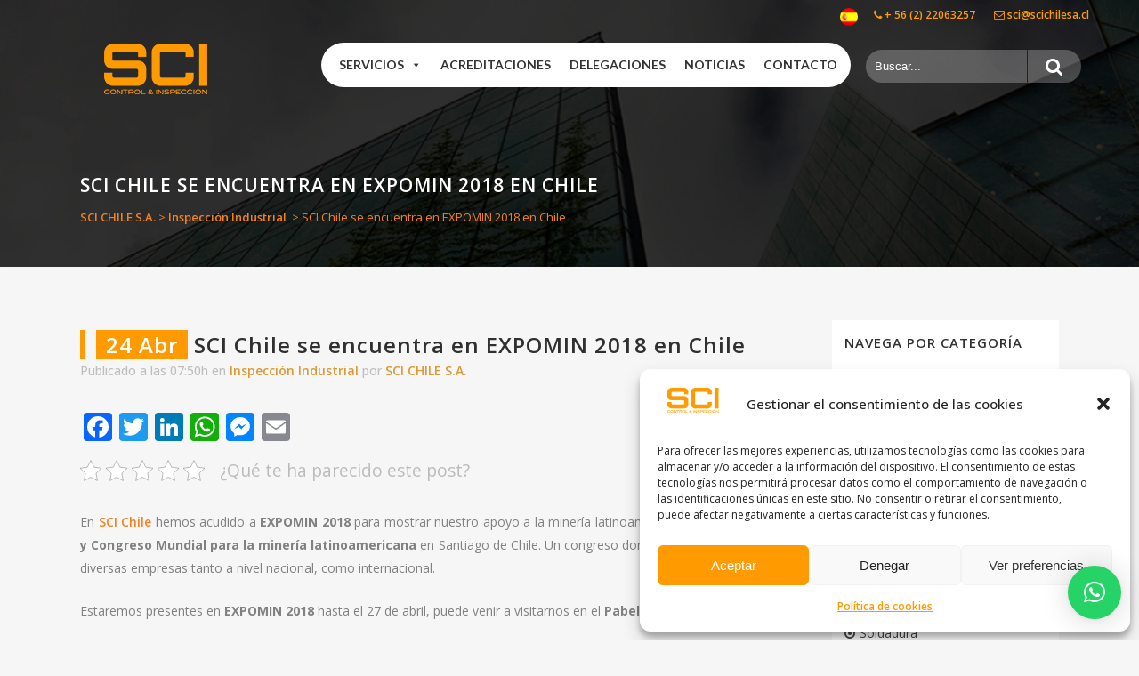

--- FILE ---
content_type: text/html; charset=UTF-8
request_url: https://www.scichilesa.cl/sci-chile-presente-expomin-2018/
body_size: 37111
content:
<!DOCTYPE html>
<html lang="es-ES" prefix="og: https://ogp.me/ns#">
<head>
<meta charset="UTF-8" />
<meta name="viewport" content="width=device-width,initial-scale=1,user-scalable=no">
<link rel="profile" href="https://gmpg.org/xfn/11" />
<link rel="pingback" href="https://www.scichilesa.cl/xmlrpc.php" />
<link href="https://fonts.googleapis.com/css2?family=Meow+Script&display=swap" rel="stylesheet">
<style>img:is([sizes="auto" i], [sizes^="auto," i]) { contain-intrinsic-size: 3000px 1500px }</style>
<link rel="alternate" hreflang="es" href="https://www.scichilesa.cl/sci-chile-presente-expomin-2018/" />
<link rel="alternate" hreflang="x-default" href="https://www.scichilesa.cl/sci-chile-presente-expomin-2018/" />
<!-- Google Tag Manager for WordPress by gtm4wp.com -->
<script data-cfasync="false" data-pagespeed-no-defer>
var gtm4wp_datalayer_name = "dataLayer";
var dataLayer = dataLayer || [];
</script>
<!-- End Google Tag Manager for WordPress by gtm4wp.com -->
<!-- Optimización en motores de búsqueda por Rank Math PRO -  https://rankmath.com/ -->
<title>SCI Chile se encuentra en EXPOMIN 2018 en Chile - SCI CHILE S.A.</title>
<meta name="description" content="En SCI Chile hemos acudido a Expomin 2018 para mostrar nuestro apoyo a la minería latinoamericana. La XV Exhibición y Congreso Mundial para la minería latinoamericana en Santiago de Chile."/>
<meta name="robots" content="follow, index, max-snippet:-1, max-video-preview:-1, max-image-preview:large"/>
<link rel="canonical" href="https://www.scichilesa.cl/sci-chile-presente-expomin-2018/" />
<meta property="og:locale" content="es_ES" />
<meta property="og:type" content="article" />
<meta property="og:title" content="SCI Chile se encuentra en EXPOMIN 2018 en Chile - SCI CHILE S.A." />
<meta property="og:description" content="En SCI Chile hemos acudido a Expomin 2018 para mostrar nuestro apoyo a la minería latinoamericana. La XV Exhibición y Congreso Mundial para la minería latinoamericana en Santiago de Chile." />
<meta property="og:url" content="https://www.scichilesa.cl/sci-chile-presente-expomin-2018/" />
<meta property="og:site_name" content="SCI CHILE S.A." />
<meta property="article:publisher" content="https://www.facebook.com/SCIControl/" />
<meta property="article:section" content="Inspección Industrial" />
<meta property="article:published_time" content="2018-04-24T07:50:18+00:00" />
<meta name="twitter:card" content="summary_large_image" />
<meta name="twitter:title" content="SCI Chile se encuentra en EXPOMIN 2018 en Chile - SCI CHILE S.A." />
<meta name="twitter:description" content="En SCI Chile hemos acudido a Expomin 2018 para mostrar nuestro apoyo a la minería latinoamericana. La XV Exhibición y Congreso Mundial para la minería latinoamericana en Santiago de Chile." />
<meta name="twitter:label1" content="Escrito por" />
<meta name="twitter:data1" content="SCI CHILE S.A." />
<meta name="twitter:label2" content="Tiempo de lectura" />
<meta name="twitter:data2" content="Menos de un minuto" />
<script type="application/ld+json" class="rank-math-schema-pro">{"@context":"https://schema.org","@graph":[{"@type":"Place","@id":"https://www.scichilesa.cl/#place","address":{"@type":"PostalAddress","streetAddress":"Antillanca Sur 541","addressLocality":"Pudahuel","addressRegion":"Regi\u00f3n Metropolitana","addressCountry":"Chile"}},{"@type":["Corporation","Organization"],"@id":"https://www.scichilesa.cl/#organization","name":"SCI CHILE S.A.","url":"https://www.scichilesa.cl","sameAs":["https://www.facebook.com/SCIControl/","https://twitter.com/_scisa_","https://www.linkedin.com/company/sci-servicios-de-control-e-inspeccion/","https://www.youtube.com/channel/UCHq3yMc4fKC949CoWYoBW_w","https://www.instagram.com/scicontrolinspeccion/"],"email":"sci@scichilesa.cl","address":{"@type":"PostalAddress","streetAddress":"Antillanca Sur 541","addressLocality":"Pudahuel","addressRegion":"Regi\u00f3n Metropolitana","addressCountry":"Chile"},"logo":{"@type":"ImageObject","@id":"https://www.scichilesa.cl/#logo","url":"https://www.scichilesa.cl/wp-content/uploads/2022/03/logo-jp-transparente-2.png","contentUrl":"https://www.scichilesa.cl/wp-content/uploads/2022/03/logo-jp-transparente-2.png","caption":"SCI CHILE S.A.","inLanguage":"es","width":"140","height":"140"},"contactPoint":[{"@type":"ContactPoint","telephone":"+56222063257","contactType":"customer support"}],"location":{"@id":"https://www.scichilesa.cl/#place"},"areaServed":{"@type":"Country","name":"Chile","@id":"https://es.wikipedia.org/wiki/Chile"}},{"@type":"WebSite","@id":"https://www.scichilesa.cl/#website","url":"https://www.scichilesa.cl","name":"SCI CHILE S.A.","alternateName":"SCISA CHILE","publisher":{"@id":"https://www.scichilesa.cl/#organization"},"inLanguage":"es"},{"@type":"BreadcrumbList","@id":"https://www.scichilesa.cl/sci-chile-presente-expomin-2018/#breadcrumb","itemListElement":[{"@type":"ListItem","position":"1","item":{"@id":"https://www.scichilesa.cl","name":"SCI CHILE S.A."}},{"@type":"ListItem","position":"2","item":{"@id":"https://www.scichilesa.cl/sci-chile-presente-expomin-2018/","name":"SCI Chile se encuentra en EXPOMIN 2018 en Chile"}}]},{"@type":"WebPage","@id":"https://www.scichilesa.cl/sci-chile-presente-expomin-2018/#webpage","url":"https://www.scichilesa.cl/sci-chile-presente-expomin-2018/","name":"SCI Chile se encuentra en EXPOMIN 2018 en Chile - SCI CHILE S.A.","datePublished":"2018-04-24T07:50:18+00:00","dateModified":"2018-04-24T07:50:18+00:00","isPartOf":{"@id":"https://www.scichilesa.cl/#website"},"inLanguage":"es","breadcrumb":{"@id":"https://www.scichilesa.cl/sci-chile-presente-expomin-2018/#breadcrumb"}},{"@type":"Person","@id":"https://www.scichilesa.cl/sci-chile-presente-expomin-2018/#author","name":"SCI CHILE S.A.","image":{"@type":"ImageObject","@id":"https://secure.gravatar.com/avatar/9a2c325aaaaa1760b138c954d2414009ffb000d278b72bc8317e1d7217c4ed44?s=96&amp;d=mm&amp;r=g","url":"https://secure.gravatar.com/avatar/9a2c325aaaaa1760b138c954d2414009ffb000d278b72bc8317e1d7217c4ed44?s=96&amp;d=mm&amp;r=g","caption":"SCI CHILE S.A.","inLanguage":"es"},"sameAs":["https://scichilesa.cl"],"worksFor":{"@id":"https://www.scichilesa.cl/#organization"}},{"@type":"BlogPosting","headline":"SCI Chile se encuentra en EXPOMIN 2018 en Chile - SCI CHILE S.A.","datePublished":"2018-04-24T07:50:18+00:00","dateModified":"2018-04-24T07:50:18+00:00","author":{"@id":"https://www.scichilesa.cl/sci-chile-presente-expomin-2018/#author","name":"SCI CHILE S.A."},"publisher":{"@id":"https://www.scichilesa.cl/#organization"},"description":"En SCI Chile hemos acudido a Expomin 2018 para mostrar nuestro apoyo a la miner\u00eda latinoamericana. La XV Exhibici\u00f3n y Congreso Mundial para la miner\u00eda latinoamericana en Santiago de Chile.","name":"SCI Chile se encuentra en EXPOMIN 2018 en Chile - SCI CHILE S.A.","@id":"https://www.scichilesa.cl/sci-chile-presente-expomin-2018/#richSnippet","isPartOf":{"@id":"https://www.scichilesa.cl/sci-chile-presente-expomin-2018/#webpage"},"inLanguage":"es","mainEntityOfPage":{"@id":"https://www.scichilesa.cl/sci-chile-presente-expomin-2018/#webpage"}}]}</script>
<!-- /Plugin Rank Math WordPress SEO -->
<link rel='dns-prefetch' href='//static.addtoany.com' />
<link rel='dns-prefetch' href='//maps.googleapis.com' />
<link rel='dns-prefetch' href='//fonts.googleapis.com' />
<link rel="alternate" type="application/rss+xml" title="SCI CHILE S.A. &raquo; Feed" href="https://www.scichilesa.cl/feed/" />
<link rel="alternate" type="application/rss+xml" title="SCI CHILE S.A. &raquo; Feed de los comentarios" href="https://www.scichilesa.cl/comments/feed/" />
<link rel="alternate" type="application/rss+xml" title="SCI CHILE S.A. &raquo; Comentario SCI Chile se encuentra en EXPOMIN 2018 en Chile del feed" href="https://www.scichilesa.cl/sci-chile-presente-expomin-2018/feed/" />
<script type="text/javascript">
/* <![CDATA[ */
window._wpemojiSettings = {"baseUrl":"https:\/\/s.w.org\/images\/core\/emoji\/16.0.1\/72x72\/","ext":".png","svgUrl":"https:\/\/s.w.org\/images\/core\/emoji\/16.0.1\/svg\/","svgExt":".svg","source":{"concatemoji":"https:\/\/www.scichilesa.cl\/wp-includes\/js\/wp-emoji-release.min.js?ver=f3afc94dc6ddc6db79a2399189d5f310"}};
/*! This file is auto-generated */
!function(s,n){var o,i,e;function c(e){try{var t={supportTests:e,timestamp:(new Date).valueOf()};sessionStorage.setItem(o,JSON.stringify(t))}catch(e){}}function p(e,t,n){e.clearRect(0,0,e.canvas.width,e.canvas.height),e.fillText(t,0,0);var t=new Uint32Array(e.getImageData(0,0,e.canvas.width,e.canvas.height).data),a=(e.clearRect(0,0,e.canvas.width,e.canvas.height),e.fillText(n,0,0),new Uint32Array(e.getImageData(0,0,e.canvas.width,e.canvas.height).data));return t.every(function(e,t){return e===a[t]})}function u(e,t){e.clearRect(0,0,e.canvas.width,e.canvas.height),e.fillText(t,0,0);for(var n=e.getImageData(16,16,1,1),a=0;a<n.data.length;a++)if(0!==n.data[a])return!1;return!0}function f(e,t,n,a){switch(t){case"flag":return n(e,"\ud83c\udff3\ufe0f\u200d\u26a7\ufe0f","\ud83c\udff3\ufe0f\u200b\u26a7\ufe0f")?!1:!n(e,"\ud83c\udde8\ud83c\uddf6","\ud83c\udde8\u200b\ud83c\uddf6")&&!n(e,"\ud83c\udff4\udb40\udc67\udb40\udc62\udb40\udc65\udb40\udc6e\udb40\udc67\udb40\udc7f","\ud83c\udff4\u200b\udb40\udc67\u200b\udb40\udc62\u200b\udb40\udc65\u200b\udb40\udc6e\u200b\udb40\udc67\u200b\udb40\udc7f");case"emoji":return!a(e,"\ud83e\udedf")}return!1}function g(e,t,n,a){var r="undefined"!=typeof WorkerGlobalScope&&self instanceof WorkerGlobalScope?new OffscreenCanvas(300,150):s.createElement("canvas"),o=r.getContext("2d",{willReadFrequently:!0}),i=(o.textBaseline="top",o.font="600 32px Arial",{});return e.forEach(function(e){i[e]=t(o,e,n,a)}),i}function t(e){var t=s.createElement("script");t.src=e,t.defer=!0,s.head.appendChild(t)}"undefined"!=typeof Promise&&(o="wpEmojiSettingsSupports",i=["flag","emoji"],n.supports={everything:!0,everythingExceptFlag:!0},e=new Promise(function(e){s.addEventListener("DOMContentLoaded",e,{once:!0})}),new Promise(function(t){var n=function(){try{var e=JSON.parse(sessionStorage.getItem(o));if("object"==typeof e&&"number"==typeof e.timestamp&&(new Date).valueOf()<e.timestamp+604800&&"object"==typeof e.supportTests)return e.supportTests}catch(e){}return null}();if(!n){if("undefined"!=typeof Worker&&"undefined"!=typeof OffscreenCanvas&&"undefined"!=typeof URL&&URL.createObjectURL&&"undefined"!=typeof Blob)try{var e="postMessage("+g.toString()+"("+[JSON.stringify(i),f.toString(),p.toString(),u.toString()].join(",")+"));",a=new Blob([e],{type:"text/javascript"}),r=new Worker(URL.createObjectURL(a),{name:"wpTestEmojiSupports"});return void(r.onmessage=function(e){c(n=e.data),r.terminate(),t(n)})}catch(e){}c(n=g(i,f,p,u))}t(n)}).then(function(e){for(var t in e)n.supports[t]=e[t],n.supports.everything=n.supports.everything&&n.supports[t],"flag"!==t&&(n.supports.everythingExceptFlag=n.supports.everythingExceptFlag&&n.supports[t]);n.supports.everythingExceptFlag=n.supports.everythingExceptFlag&&!n.supports.flag,n.DOMReady=!1,n.readyCallback=function(){n.DOMReady=!0}}).then(function(){return e}).then(function(){var e;n.supports.everything||(n.readyCallback(),(e=n.source||{}).concatemoji?t(e.concatemoji):e.wpemoji&&e.twemoji&&(t(e.twemoji),t(e.wpemoji)))}))}((window,document),window._wpemojiSettings);
/* ]]> */
</script>
<link rel='stylesheet' id='wplp-bakery-style-css' href='//www.scichilesa.cl/wp-content/cache/wpfc-minified/dglfoppj/caey8.css' type='text/css' media='all' />
<style id='wp-emoji-styles-inline-css' type='text/css'>
img.wp-smiley, img.emoji {
display: inline !important;
border: none !important;
box-shadow: none !important;
height: 1em !important;
width: 1em !important;
margin: 0 0.07em !important;
vertical-align: -0.1em !important;
background: none !important;
padding: 0 !important;
}
</style>
<link rel='stylesheet' id='wp-block-library-css' href='//www.scichilesa.cl/wp-content/cache/wpfc-minified/kwwohcio/caey8.css' type='text/css' media='all' />
<style id='classic-theme-styles-inline-css' type='text/css'>
/*! This file is auto-generated */
.wp-block-button__link{color:#fff;background-color:#32373c;border-radius:9999px;box-shadow:none;text-decoration:none;padding:calc(.667em + 2px) calc(1.333em + 2px);font-size:1.125em}.wp-block-file__button{background:#32373c;color:#fff;text-decoration:none}
</style>
<style id='global-styles-inline-css' type='text/css'>
:root{--wp--preset--aspect-ratio--square: 1;--wp--preset--aspect-ratio--4-3: 4/3;--wp--preset--aspect-ratio--3-4: 3/4;--wp--preset--aspect-ratio--3-2: 3/2;--wp--preset--aspect-ratio--2-3: 2/3;--wp--preset--aspect-ratio--16-9: 16/9;--wp--preset--aspect-ratio--9-16: 9/16;--wp--preset--color--black: #000000;--wp--preset--color--cyan-bluish-gray: #abb8c3;--wp--preset--color--white: #ffffff;--wp--preset--color--pale-pink: #f78da7;--wp--preset--color--vivid-red: #cf2e2e;--wp--preset--color--luminous-vivid-orange: #ff6900;--wp--preset--color--luminous-vivid-amber: #fcb900;--wp--preset--color--light-green-cyan: #7bdcb5;--wp--preset--color--vivid-green-cyan: #00d084;--wp--preset--color--pale-cyan-blue: #8ed1fc;--wp--preset--color--vivid-cyan-blue: #0693e3;--wp--preset--color--vivid-purple: #9b51e0;--wp--preset--gradient--vivid-cyan-blue-to-vivid-purple: linear-gradient(135deg,rgba(6,147,227,1) 0%,rgb(155,81,224) 100%);--wp--preset--gradient--light-green-cyan-to-vivid-green-cyan: linear-gradient(135deg,rgb(122,220,180) 0%,rgb(0,208,130) 100%);--wp--preset--gradient--luminous-vivid-amber-to-luminous-vivid-orange: linear-gradient(135deg,rgba(252,185,0,1) 0%,rgba(255,105,0,1) 100%);--wp--preset--gradient--luminous-vivid-orange-to-vivid-red: linear-gradient(135deg,rgba(255,105,0,1) 0%,rgb(207,46,46) 100%);--wp--preset--gradient--very-light-gray-to-cyan-bluish-gray: linear-gradient(135deg,rgb(238,238,238) 0%,rgb(169,184,195) 100%);--wp--preset--gradient--cool-to-warm-spectrum: linear-gradient(135deg,rgb(74,234,220) 0%,rgb(151,120,209) 20%,rgb(207,42,186) 40%,rgb(238,44,130) 60%,rgb(251,105,98) 80%,rgb(254,248,76) 100%);--wp--preset--gradient--blush-light-purple: linear-gradient(135deg,rgb(255,206,236) 0%,rgb(152,150,240) 100%);--wp--preset--gradient--blush-bordeaux: linear-gradient(135deg,rgb(254,205,165) 0%,rgb(254,45,45) 50%,rgb(107,0,62) 100%);--wp--preset--gradient--luminous-dusk: linear-gradient(135deg,rgb(255,203,112) 0%,rgb(199,81,192) 50%,rgb(65,88,208) 100%);--wp--preset--gradient--pale-ocean: linear-gradient(135deg,rgb(255,245,203) 0%,rgb(182,227,212) 50%,rgb(51,167,181) 100%);--wp--preset--gradient--electric-grass: linear-gradient(135deg,rgb(202,248,128) 0%,rgb(113,206,126) 100%);--wp--preset--gradient--midnight: linear-gradient(135deg,rgb(2,3,129) 0%,rgb(40,116,252) 100%);--wp--preset--font-size--small: 13px;--wp--preset--font-size--medium: 20px;--wp--preset--font-size--large: 36px;--wp--preset--font-size--x-large: 42px;--wp--preset--spacing--20: 0.44rem;--wp--preset--spacing--30: 0.67rem;--wp--preset--spacing--40: 1rem;--wp--preset--spacing--50: 1.5rem;--wp--preset--spacing--60: 2.25rem;--wp--preset--spacing--70: 3.38rem;--wp--preset--spacing--80: 5.06rem;--wp--preset--shadow--natural: 6px 6px 9px rgba(0, 0, 0, 0.2);--wp--preset--shadow--deep: 12px 12px 50px rgba(0, 0, 0, 0.4);--wp--preset--shadow--sharp: 6px 6px 0px rgba(0, 0, 0, 0.2);--wp--preset--shadow--outlined: 6px 6px 0px -3px rgba(255, 255, 255, 1), 6px 6px rgba(0, 0, 0, 1);--wp--preset--shadow--crisp: 6px 6px 0px rgba(0, 0, 0, 1);}:where(.is-layout-flex){gap: 0.5em;}:where(.is-layout-grid){gap: 0.5em;}body .is-layout-flex{display: flex;}.is-layout-flex{flex-wrap: wrap;align-items: center;}.is-layout-flex > :is(*, div){margin: 0;}body .is-layout-grid{display: grid;}.is-layout-grid > :is(*, div){margin: 0;}:where(.wp-block-columns.is-layout-flex){gap: 2em;}:where(.wp-block-columns.is-layout-grid){gap: 2em;}:where(.wp-block-post-template.is-layout-flex){gap: 1.25em;}:where(.wp-block-post-template.is-layout-grid){gap: 1.25em;}.has-black-color{color: var(--wp--preset--color--black) !important;}.has-cyan-bluish-gray-color{color: var(--wp--preset--color--cyan-bluish-gray) !important;}.has-white-color{color: var(--wp--preset--color--white) !important;}.has-pale-pink-color{color: var(--wp--preset--color--pale-pink) !important;}.has-vivid-red-color{color: var(--wp--preset--color--vivid-red) !important;}.has-luminous-vivid-orange-color{color: var(--wp--preset--color--luminous-vivid-orange) !important;}.has-luminous-vivid-amber-color{color: var(--wp--preset--color--luminous-vivid-amber) !important;}.has-light-green-cyan-color{color: var(--wp--preset--color--light-green-cyan) !important;}.has-vivid-green-cyan-color{color: var(--wp--preset--color--vivid-green-cyan) !important;}.has-pale-cyan-blue-color{color: var(--wp--preset--color--pale-cyan-blue) !important;}.has-vivid-cyan-blue-color{color: var(--wp--preset--color--vivid-cyan-blue) !important;}.has-vivid-purple-color{color: var(--wp--preset--color--vivid-purple) !important;}.has-black-background-color{background-color: var(--wp--preset--color--black) !important;}.has-cyan-bluish-gray-background-color{background-color: var(--wp--preset--color--cyan-bluish-gray) !important;}.has-white-background-color{background-color: var(--wp--preset--color--white) !important;}.has-pale-pink-background-color{background-color: var(--wp--preset--color--pale-pink) !important;}.has-vivid-red-background-color{background-color: var(--wp--preset--color--vivid-red) !important;}.has-luminous-vivid-orange-background-color{background-color: var(--wp--preset--color--luminous-vivid-orange) !important;}.has-luminous-vivid-amber-background-color{background-color: var(--wp--preset--color--luminous-vivid-amber) !important;}.has-light-green-cyan-background-color{background-color: var(--wp--preset--color--light-green-cyan) !important;}.has-vivid-green-cyan-background-color{background-color: var(--wp--preset--color--vivid-green-cyan) !important;}.has-pale-cyan-blue-background-color{background-color: var(--wp--preset--color--pale-cyan-blue) !important;}.has-vivid-cyan-blue-background-color{background-color: var(--wp--preset--color--vivid-cyan-blue) !important;}.has-vivid-purple-background-color{background-color: var(--wp--preset--color--vivid-purple) !important;}.has-black-border-color{border-color: var(--wp--preset--color--black) !important;}.has-cyan-bluish-gray-border-color{border-color: var(--wp--preset--color--cyan-bluish-gray) !important;}.has-white-border-color{border-color: var(--wp--preset--color--white) !important;}.has-pale-pink-border-color{border-color: var(--wp--preset--color--pale-pink) !important;}.has-vivid-red-border-color{border-color: var(--wp--preset--color--vivid-red) !important;}.has-luminous-vivid-orange-border-color{border-color: var(--wp--preset--color--luminous-vivid-orange) !important;}.has-luminous-vivid-amber-border-color{border-color: var(--wp--preset--color--luminous-vivid-amber) !important;}.has-light-green-cyan-border-color{border-color: var(--wp--preset--color--light-green-cyan) !important;}.has-vivid-green-cyan-border-color{border-color: var(--wp--preset--color--vivid-green-cyan) !important;}.has-pale-cyan-blue-border-color{border-color: var(--wp--preset--color--pale-cyan-blue) !important;}.has-vivid-cyan-blue-border-color{border-color: var(--wp--preset--color--vivid-cyan-blue) !important;}.has-vivid-purple-border-color{border-color: var(--wp--preset--color--vivid-purple) !important;}.has-vivid-cyan-blue-to-vivid-purple-gradient-background{background: var(--wp--preset--gradient--vivid-cyan-blue-to-vivid-purple) !important;}.has-light-green-cyan-to-vivid-green-cyan-gradient-background{background: var(--wp--preset--gradient--light-green-cyan-to-vivid-green-cyan) !important;}.has-luminous-vivid-amber-to-luminous-vivid-orange-gradient-background{background: var(--wp--preset--gradient--luminous-vivid-amber-to-luminous-vivid-orange) !important;}.has-luminous-vivid-orange-to-vivid-red-gradient-background{background: var(--wp--preset--gradient--luminous-vivid-orange-to-vivid-red) !important;}.has-very-light-gray-to-cyan-bluish-gray-gradient-background{background: var(--wp--preset--gradient--very-light-gray-to-cyan-bluish-gray) !important;}.has-cool-to-warm-spectrum-gradient-background{background: var(--wp--preset--gradient--cool-to-warm-spectrum) !important;}.has-blush-light-purple-gradient-background{background: var(--wp--preset--gradient--blush-light-purple) !important;}.has-blush-bordeaux-gradient-background{background: var(--wp--preset--gradient--blush-bordeaux) !important;}.has-luminous-dusk-gradient-background{background: var(--wp--preset--gradient--luminous-dusk) !important;}.has-pale-ocean-gradient-background{background: var(--wp--preset--gradient--pale-ocean) !important;}.has-electric-grass-gradient-background{background: var(--wp--preset--gradient--electric-grass) !important;}.has-midnight-gradient-background{background: var(--wp--preset--gradient--midnight) !important;}.has-small-font-size{font-size: var(--wp--preset--font-size--small) !important;}.has-medium-font-size{font-size: var(--wp--preset--font-size--medium) !important;}.has-large-font-size{font-size: var(--wp--preset--font-size--large) !important;}.has-x-large-font-size{font-size: var(--wp--preset--font-size--x-large) !important;}
:where(.wp-block-post-template.is-layout-flex){gap: 1.25em;}:where(.wp-block-post-template.is-layout-grid){gap: 1.25em;}
:where(.wp-block-columns.is-layout-flex){gap: 2em;}:where(.wp-block-columns.is-layout-grid){gap: 2em;}
:root :where(.wp-block-pullquote){font-size: 1.5em;line-height: 1.6;}
</style>
<link rel='stylesheet' id='contact-form-7-css' href='//www.scichilesa.cl/wp-content/cache/wpfc-minified/q4u8co7d/caey8.css' type='text/css' media='all' />
<link rel='stylesheet' id='kk-star-ratings-css' href='//www.scichilesa.cl/wp-content/cache/wpfc-minified/fcx59hjr/caey8.css' type='text/css' media='all' />
<link rel='stylesheet' id='wpml-legacy-horizontal-list-0-css' href='//www.scichilesa.cl/wp-content/cache/wpfc-minified/6jtvysdo/caey8.css' type='text/css' media='all' />
<link rel='stylesheet' id='cmplz-general-css' href='//www.scichilesa.cl/wp-content/cache/wpfc-minified/7c5hlbpe/caey8.css' type='text/css' media='all' />
<link rel='stylesheet' id='dashicons-css' href='//www.scichilesa.cl/wp-content/cache/wpfc-minified/9mguv3as/caey8.css' type='text/css' media='all' />
<link rel='stylesheet' id='megamenu-google-fonts-css' href='//fonts.googleapis.com/css?family=Lato%3A400%2C700&#038;ver=6.8.3' type='text/css' media='all' />
<link rel='stylesheet' id='megamenu-genericons-css' href='//www.scichilesa.cl/wp-content/cache/wpfc-minified/egerc0pk/caey8.css' type='text/css' media='all' />
<link rel='stylesheet' id='megamenu-fontawesome-css' href='//www.scichilesa.cl/wp-content/cache/wpfc-minified/2mxqfes6/caey8.css' type='text/css' media='all' />
<link rel='stylesheet' id='megamenu-fontawesome5-css' href='//www.scichilesa.cl/wp-content/cache/wpfc-minified/mbvdgp65/caey8.css' type='text/css' media='all' />
<link rel='stylesheet' id='cms-navigation-style-base-css' href='//www.scichilesa.cl/wp-content/cache/wpfc-minified/9k693o8n/caey8.css' type='text/css' media='screen' />
<link rel='stylesheet' id='cms-navigation-style-css' href='//www.scichilesa.cl/wp-content/cache/wpfc-minified/q6t45xbg/caey8.css' type='text/css' media='screen' />
<link rel='stylesheet' id='mediaelement-css' href='//www.scichilesa.cl/wp-content/cache/wpfc-minified/folnxek6/caey8.css' type='text/css' media='all' />
<link rel='stylesheet' id='wp-mediaelement-css' href='//www.scichilesa.cl/wp-content/cache/wpfc-minified/m19zavag/caey8.css' type='text/css' media='all' />
<link rel='stylesheet' id='bridge-default-style-css' href='//www.scichilesa.cl/wp-content/themes/bridge/style.css?ver=f3afc94dc6ddc6db79a2399189d5f310' type='text/css' media='all' />
<link rel='stylesheet' id='bridge-qode-font_awesome-css' href='//www.scichilesa.cl/wp-content/cache/wpfc-minified/kehanxp9/caey8.css' type='text/css' media='all' />
<link rel='stylesheet' id='bridge-qode-font_elegant-css' href='//www.scichilesa.cl/wp-content/cache/wpfc-minified/ei989wyi/caey8.css' type='text/css' media='all' />
<link rel='stylesheet' id='bridge-qode-linea_icons-css' href='//www.scichilesa.cl/wp-content/cache/wpfc-minified/8j1jo009/caey8.css' type='text/css' media='all' />
<link rel='stylesheet' id='bridge-qode-dripicons-css' href='//www.scichilesa.cl/wp-content/cache/wpfc-minified/qj7xh940/caey8.css' type='text/css' media='all' />
<link rel='stylesheet' id='bridge-qode-kiko-css' href='//www.scichilesa.cl/wp-content/cache/wpfc-minified/lxu4v292/caey8.css' type='text/css' media='all' />
<link rel='stylesheet' id='bridge-qode-font_awesome_5-css' href='//www.scichilesa.cl/wp-content/cache/wpfc-minified/lw65sx6r/caey8.css' type='text/css' media='all' />
<link rel='stylesheet' id='bridge-stylesheet-css' href='//www.scichilesa.cl/wp-content/cache/wpfc-minified/lxrbypgy/caey7.css' type='text/css' media='all' />
<style id='bridge-stylesheet-inline-css' type='text/css'>
.postid-47021.disabled_footer_top .footer_top_holder, .postid-47021.disabled_footer_bottom .footer_bottom_holder { display: none;}
</style>
<link rel='stylesheet' id='bridge-print-css' href='//www.scichilesa.cl/wp-content/cache/wpfc-minified/9lwqrvsk/caey7.css' type='text/css' media='all' />
<link rel='stylesheet' id='bridge-style-dynamic-css' href='//www.scichilesa.cl/wp-content/cache/wpfc-minified/7v1t70zq/caey7.css' type='text/css' media='all' />
<link rel='stylesheet' id='bridge-responsive-css' href='//www.scichilesa.cl/wp-content/cache/wpfc-minified/9kujfcjh/caey7.css' type='text/css' media='all' />
<link rel='stylesheet' id='bridge-style-dynamic-responsive-css' href='//www.scichilesa.cl/wp-content/cache/wpfc-minified/9iwyn7ct/caey7.css' type='text/css' media='all' />
<style id='bridge-style-dynamic-responsive-inline-css' type='text/css'>
.tablepress tfoot th, .tablepress thead th {
background-color: #ff9b00 !important;
color: white;
}
.search-results .category-blog .post_info a[rel="category tag"]{display: block;
background-color: orange;
width: 10%;
color: #ffffff !important;;
text-align:Center;
font-style:italic; font-weight:bold; font-size:24px; padding:12px; margin-top:12px;}
.search-results .category-blog .post_info a[rel="category tag"] {display:none;}
.search-results .category-blog .post_info a[href="https://scichilesa.cl/category/blog/"]{display:inherit !important;}
#mega-menu-wrap-top-navigation #mega-menu-top-navigation.mega-menu.max-mega-menu {
margin-top: 15px;
}
.title.has_background {
background-size: cover !important;
}
</style>
<link rel='stylesheet' id='js_composer_front-css' href='//www.scichilesa.cl/wp-content/cache/wpfc-minified/laftu54h/caey7.css' type='text/css' media='all' />
<link rel='stylesheet' id='bridge-style-handle-google-fonts-css' href='https://fonts.googleapis.com/css?family=Raleway%3A100%2C200%2C300%2C400%2C500%2C600%2C700%2C800%2C900%2C100italic%2C300italic%2C400italic%2C700italic%7COpen+Sans%3A100%2C200%2C300%2C400%2C500%2C600%2C700%2C800%2C900%2C100italic%2C300italic%2C400italic%2C700italic&#038;subset=latin%2Clatin-ext&#038;ver=1.0.0' type='text/css' media='all' />
<link rel='stylesheet' id='bridge-core-dashboard-style-css' href='//www.scichilesa.cl/wp-content/cache/wpfc-minified/2cszb8jo/caey7.css' type='text/css' media='all' />
<link rel='stylesheet' id='searchwp-live-search-css' href='//www.scichilesa.cl/wp-content/cache/wpfc-minified/ftv69pk2/caey7.css' type='text/css' media='all' />
<style id='searchwp-live-search-inline-css' type='text/css'>
.searchwp-live-search-result .searchwp-live-search-result--title a {
font-size: 16px;
}
.searchwp-live-search-result .searchwp-live-search-result--price {
font-size: 14px;
}
.searchwp-live-search-result .searchwp-live-search-result--add-to-cart .button {
font-size: 14px;
}
</style>
<link rel='stylesheet' id='bridge-childstyle-css' href='//www.scichilesa.cl/wp-content/themes/bridge-child/style.css?ver=f3afc94dc6ddc6db79a2399189d5f310' type='text/css' media='all' />
<link rel='stylesheet' id='addtoany-css' href='//www.scichilesa.cl/wp-content/cache/wpfc-minified/eg30e03p/caey7.css' type='text/css' media='all' />
<link rel='stylesheet' id='myStyleSheets-css' href='//www.scichilesa.cl/wp-content/cache/wpfc-minified/2epkrgna/caey7.css' type='text/css' media='all' />
<script type="text/javascript" src="https://www.scichilesa.cl/wp-includes/js/jquery/jquery.min.js?ver=3.7.1" id="jquery-core-js"></script>
<script type="text/javascript" src="https://www.scichilesa.cl/wp-includes/js/jquery/jquery-migrate.min.js?ver=3.4.1" id="jquery-migrate-js"></script>
<script type="text/javascript" id="wpml-cookie-js-extra">
/* <![CDATA[ */
var wpml_cookies = {"wp-wpml_current_language":{"value":"es","expires":1,"path":"\/"}};
var wpml_cookies = {"wp-wpml_current_language":{"value":"es","expires":1,"path":"\/"}};
/* ]]> */
</script>
<script type="text/javascript" src="https://www.scichilesa.cl/wp-content/plugins/sitepress-multilingual-cms/res/js/cookies/language-cookie.js?ver=485900" id="wpml-cookie-js" defer="defer" data-wp-strategy="defer"></script>
<script type="text/javascript" id="addtoany-core-js-before">
/* <![CDATA[ */
window.a2a_config=window.a2a_config||{};a2a_config.callbacks=[];a2a_config.overlays=[];a2a_config.templates={};a2a_localize = {
Share: "Compartir",
Save: "Guardar",
Subscribe: "Suscribir",
Email: "Correo electrónico",
Bookmark: "Marcador",
ShowAll: "Mostrar todo",
ShowLess: "Mostrar menos",
FindServices: "Encontrar servicio(s)",
FindAnyServiceToAddTo: "Encuentra al instante cualquier servicio para añadir a",
PoweredBy: "Funciona con",
ShareViaEmail: "Compartir por correo electrónico",
SubscribeViaEmail: "Suscribirse a través de correo electrónico",
BookmarkInYourBrowser: "Añadir a marcadores de tu navegador",
BookmarkInstructions: "Presiona «Ctrl+D» o «\u2318+D» para añadir esta página a marcadores",
AddToYourFavorites: "Añadir a tus favoritos",
SendFromWebOrProgram: "Enviar desde cualquier dirección o programa de correo electrónico ",
EmailProgram: "Programa de correo electrónico",
More: "Más&#8230;",
ThanksForSharing: "¡Gracias por compartir!",
ThanksForFollowing: "¡Gracias por seguirnos!"
};
/* ]]> */
</script>
<script type="text/javascript" defer src="https://static.addtoany.com/menu/page.js" id="addtoany-core-js"></script>
<script type="text/javascript" defer src="https://www.scichilesa.cl/wp-content/plugins/add-to-any/addtoany.min.js?ver=1.1" id="addtoany-jquery-js"></script>
<script></script><link rel="https://api.w.org/" href="https://www.scichilesa.cl/wp-json/" /><link rel="alternate" title="JSON" type="application/json" href="https://www.scichilesa.cl/wp-json/wp/v2/posts/47021" /><link rel="alternate" title="oEmbed (JSON)" type="application/json+oembed" href="https://www.scichilesa.cl/wp-json/oembed/1.0/embed?url=https%3A%2F%2Fwww.scichilesa.cl%2Fsci-chile-presente-expomin-2018%2F" />
<link rel="alternate" title="oEmbed (XML)" type="text/xml+oembed" href="https://www.scichilesa.cl/wp-json/oembed/1.0/embed?url=https%3A%2F%2Fwww.scichilesa.cl%2Fsci-chile-presente-expomin-2018%2F&#038;format=xml" />
<meta name="generator" content="WPML ver:4.8.5 stt:1,4,2;" />
<link rel='stylesheet' id='55552-css' href='//www.scichilesa.cl/wp-content/cache/wpfc-minified/l120xz83/caey7.css' type="text/css" media='all' />
<!-- start Simple Custom CSS and JS -->
<script type="text/javascript">
jQuery(document).ready(function( $ ){
// Tu código aquí dentro
$( ".abrir-form" ).click(function() {
$( ".oc-uno" ).toggle( "slow", function() {
// Animation complete.
});
});
});</script>
<!-- end Simple Custom CSS and JS -->
<!-- start Simple Custom CSS and JS -->
<script type="text/javascript">
jQuery(document).ready(function(){
//jQuery( ".empieza-filtro" ).parent().prepend( jQuery( "<div id='ocultarSide' class='pulsa'>Abrir Filtro</div>" ) );
jQuery("#ocultarSide").click(function() { 
if(jQuery( ".empieza-filtro" ).css("display")=="block"){
//  jQuery( ".sidebar" ).css("display","block");
jQuery( ".empieza-filtro" ).hide(500);
jQuery(this).text("");
jQuery( "#ocultarSide" ).removeClass("hello");
} else{
// jQuery( ".sidebar" ).css("display","none"); 
jQuery( ".empieza-filtro" ).show(500);
jQuery(this).text("X");
jQuery( "#ocultarSide" ).addClass("hello");
}
})
});</script>
<!-- end Simple Custom CSS and JS -->
<!-- start Simple Custom CSS and JS -->
<style type="text/css">
/* Añade aquí tu código CSS.
Por ejemplo:
.ejemplo {
color: red;
}
Para mejorar tu conocimiento sobre CSS knowledge echa un vistazo a http://www.w3schools.com/css/css_syntax.asp
Fin del comentario */ 
#mega-menu-wrap-top-navigation #mega-menu-top-navigation > li.mega-menu-tabbed > ul.mega-sub-menu > li.mega-menu-item > ul.mega-sub-menu > li.mega-menu-item.mega-menu-clear
{clear:right;}
#mega-menu-wrap-top-navigation #mega-menu-top-navigation > li.mega-menu-tabbed > ul.mega-sub-menu > li.mega-menu-item > a.mega-menu-link {background-color:transparent;}
/*#mega-menu-wrap-top-navigation #mega-menu-top-navigation > li.mega-menu-tabbed > ul.mega-sub-menu {background-image:url('https://scichilesa.cl/wp-content/uploads/2022/03/blanco-fondo-menu-mas-blanco.jpg');
background-position:bottom center;}
*/
body .mega-text-arriba > a {color:#f58220 !important; width:100% !important;}
/*#mega-menu-wrap-top-navigation #mega-menu-top-navigation > li.mega-menu-tabbed > ul.mega-sub-menu {background-color:#1e3553 !important;}*/
.mega-sticky-wrapper #mega-menu-wrap-top-navigation #mega-menu-top-navigation {
margin-top: 45px;
}
.scrolled input#s {
color: black;
border-bottom-left-radius: 50px;
padding-left: 10px;
border-top-left-radius: 50px;
height: 35px;
background: rgb(62 59 59) !important;
border: 0px;
top: -2px;
position: relative;
}
.scrolled input#searchsubmit {
background: rgb(0 0 0 / 76%) !important;
border: 0;
height: 37px;
color: white;
top: 1px;
font-size: 21px;
padding: 5px 20px;
left: -3px;
font-family: fontawesome;
position: relative;
border-top-right-radius: 50px;
border-bottom-right-radius: 50px;
cursor: pointer;
}
.scrolled  a.side_menu_button_link.normal i.qode_icon_font_awesome.fa.fa-bars {
color: #0e0e0e !important;
top: 2px;
position: relative;
}
.scrolled  img.normal {
opacity: 0 !important;
}
.scrolled img.sticky {
opacity: 1 !important;
height: auto !important;
width: 120px !important;
top: -35px;
}
.q_logo img {
-webkit-transition: auto;
transition: auto;
}
.verificar img {
background: white;
margin-right: 4px;
padding: 2px;
border-radius: 100px;
vertical-align: middle;
}
a.verificar {
color: orange !important;
}
.transp a{
background: rgb(255 255 255 / 19%);
border-radius: 150px;
padding: 8px 14px 11px 1px;
top: 4px;
position: relative;
margin-right: 15px;
}</style>
<!-- end Simple Custom CSS and JS -->
<!-- start Simple Custom CSS and JS -->
<style type="text/css">
/* Añade aquí tu código CSS.
Por ejemplo:
.ejemplo {
color: red;
}
Para mejorar tu conocimiento sobre CSS knowledge echa un vistazo a http://www.w3schools.com/css/css_syntax.asp
Fin del comentario */ 
.single-post .blog_holder article {margin-top:48px;}
.widget_categories {    background: white;
padding: 14px;}
.widget_categories li {border-bottom:2px solid #F6F6F6; padding-bottom:10px;}
span.time.entry_date.updated {display:none !important;}
.post_image:before {display:none !important;}
</style>
<!-- end Simple Custom CSS and JS -->
<!-- start Simple Custom CSS and JS -->
<style type="text/css">
/* Añade aquí tu código CSS.
Por ejemplo:
.ejemplo {
color: red;
}
Para mejorar tu conocimiento sobre CSS knowledge echa un vistazo a http://www.w3schools.com/css/css_syntax.asp
Fin del comentario */ 
.cabecera-llamada {
background: #030504;;
padding: 13px;
text-align: center;
color: white;
border-top-left-radius: 10px;
border-top-right-radius: 10px;
}
.cabecera-llamada a {
color: white !important;
display: block;
font-size: 28px !important;
line-height: 32px !important;
}
.formulario-llamada span.wpcf7-list-item {
display: inline-block;
margin: 0;
}
.formulario-llamada span.wpcf7-list-item-label {
margin-left: 2px;
position: relative;
color: black;
}
.formulario-llamada input.wpcf7-form-control.wpcf7-submit {
margin-top: 15px;
}
.popup-telefono {
padding: 15px;
width: 17%;
text-align: center;
position: fixed;
background: #fff;
box-shadow: 0px 7px 5px #444;
/* padding: 15px; */
bottom: 0;
right: 220px;
border-top-left-radius: 10px;
border-top-right-radius: 10px;
z-index: 9999999 !important;
}
.pulsa{
width: 250px;
padding: 9px 24PX;
bottom: 3%;
font-size: 12px;
border-radius: 50px;
font-weight: 700;
right: 6%;
position: fixed;
color: #ffffff;
height: 44px;
text-align: left;
}
a.ema {
font-size: 17px !important;
line-height: 20px !important;
}
span.relle {
POSITION: relative;
top: 6px;
}
span.colo {
position: relative;
top: 10px;
}
.formulario-llamada div.wpcf7 .ajax-loader {
display: none !important;
}
.imga-tella {
color: black;
font-size: 18px;
}
/*div#ocultarSide:before {
content: url(https://scisa.es/wp-content/uploads/2021/02/icono-uno-blanco.png);
display:block;
float: left;
}*/
.hello::before {
display: none !important;
float: none !important;
}
div#ocultarSide {
cursor: pointer;
}
p.avi {
color: black !important;
}
.formulario-llamada {
padding: 15px 15px;
}
.imga-tella {
margin-top: 15px;
}
.hello {
right: 11% !important;
width: 10px !important;
bottom: 360px !important;
border-radius: 90px;
height: 37px !important;
background: black !important;
z-index: 99999999;
text-align: center !important;
line-height: 38px !important;
color: white !important;
}
div#ocultarSide {
bottom: 60px;
position: fixed;
}
.empieza-filtro {
display: none;
}
.imga-tella img {
width: 87% !important;
}
div#ocultarSide {
background-image: url(https://scisachilesa.providersweb.es/wp-content/uploads/2021/12/posit-uno2.png);
}
div#ocultarSide input.wpcf7-form-control.wpcf7-text.wpcf7-tel.wpcf7-validates-as-tel {
border: 1px solid lightgrey;
border-radius: 50px;
}
.joinchat.joinchat--right.joinchat--show.joinchat--tooltip {
BOTTOM: 50PX;
}</style>
<!-- end Simple Custom CSS and JS -->
<!-- start Simple Custom CSS and JS -->
<style type="text/css">
/* Añade aquí tu código CSS.
Por ejemplo:
.ejemplo {
color: red;
}
Para mejorar tu conocimiento sobre CSS knowledge echa un vistazo a http://www.w3schools.com/css/css_syntax.asp
Fin del comentario */ 
ul.lista-temario {
list-style: none;
margin-top: 10px;
}
ul.lista-temario li i {
color: orange;
}
.blog_holder.blog_large_image {
margin-top: 60px;
}
aside.sidebar {
margin-top: 60px;
}
.single-post ul {
margin-bottom: 30px;
}
.tres p {
color: #333333 !important;
}
/* internas */
.single-post div#categories-2 {
margin-top: 45px;
}
span.qode-tab-title span {
text-transform: uppercase;
font-weight: bold;
}
#mega-menu-wrap-top-navigation #mega-menu-top-navigation > li.mega-menu-megamenu > ul.mega-sub-menu {
background: #fffffff7;
}
.wpb_text_column.wpb_content_element.margen-ariba h6 {
margin-top: 20px;
}
.wpb_single_image.wpb_content_element.vc_align_center.image-cover2 img.vc_single_image-img.attachment-full{
width: 600px !important;
height: 330px !important;
object-fit: cover;
}
.page-id-636 .menu-caja div {
width: 101px !important;
}
.page-id-636 .menu-caja div {
font-weight: bold;
color: #444;
font-size: 10px;
}
span.numero {
display: block;
background: #ff9b00;
color: #FFF;
font-weight: bold;
font-size: 27px;
padding-top: 5px;
padding-bottom: 5PX;
margin-top: 2PX;
}
ul.una-lista {
margin-top: 10px;
list-style: none;
}
ul.una-lista li i {
color: orange;
}
.dere {
margin-left: 15px;
}
h6.subtitulo-seis {
margin-top: 10px;
}
.wpb_single_image.wpb_content_element.vc_align_left.imagen-grande img {
width: 1080px;
}
.qode-accordion-holder .qode-accordion-content {padding-bottom:32px;}
h2 {padding-left:12px; border-left:6px solid #FF9A00;}
.lista-interna {margin-top:20px;}
.lista-interna .fa-angle-right {font-weight:bold; font-size:20px;}
em {background-color:#ffcd82; font-weight:bold;}
.qode-accordion-holder .qode-title-holder {background-color:#e5e5e5;}
.qode-accordion-holder .qode-title-holder .qode-tab-title span.qode-tab-title-inner:only-child {font-size:13px;}
.ema {
font-size: 16px !important;
}
span.tel a {
font-weight: 400;
}
span.titu {
font-size: 14px;
font-weight: 700;
text-transform: uppercase;
}
.datos-contacto {
background: white;
padding: 14px;
margin-top: 3px;
}
span.tel {
font-size: 21px;
font-weight: bold;
}
.telefono a {
display: block;
}
.datos-contacto .telefono {
width: 70%;
margin-left: 15px;
}
.datos-contacto .imagen {
border: 1px dashed;
border-radius: 60px;
width: 13%;
height: 39px;
padding: 10px;
}
.datos-contacto div {
display: inline-block;
}
p.enalces-uno {
margin-top: 0;
}
.formulario-news {
color: white;
}
.formulario-news input.wpcf7-form-control.wpcf7-text.wpcf7-validates-as-required {
border-radius: 50px;
}
.formulario-news input::placeholder {
color: white;
font-weight: 600;
}
span.wpcf7-list-item {
font-size: 12px !important;
}
.wpcf7 form.wpcf7-form p {
margin-bottom: 0;
}
.formulario-news span.wpcf7-list-item a {
text-decoration: underline;
color: #fa6400;
}
.formulario-news span.wpcf7-list-item {
margin: 0;
}
.formulario-news input.wpcf7-form-control.has-spinner.wpcf7-submit {
text-align: center;
left: 10%;
margin-top: 20px;
}
.formulario-news p {
font-size: 13px;
line-height: 19px;
}
.formulario-news h3 {
color: white;
font-size: 14px;
}
.formulario-news {
padding: 20px 20px;
text-align: center;
background-size: cover;
background-image: url(https://scichilesa.cl/wp-content/uploads/2023/01/formulario-uno.jpg);
background-repeat: no-repeat;
}
.formulario-news input {
background-color: rgb(255 255 255 / 40%) !important;
}
.folleto-uno:hover {
color: #fa6400;
}
.folleto:hover {
backdrop-filter: invert(1);
transition: backdrop-filter 1s ease;
}
.folleto {
height: 70px;
border: 1px solid #eaeaea;
background: white;
}
p.texto {
height: 35px;
line-height: 24px;
font-weight: 700;
font-size: 18px;
margin-right: 2px;
padding-right: 25px;
}
.folleto img {
width: 50px;
float: left;
height: 50px;
margin-right: 20px;
background: #141414;
padding: 10px;
}
p.titulo-lateral {
background: #fa6400;
color: white;
padding: 18px;
font-weight: bold;
border-bottom: 2px solid white;
}
ul.menu-lateral li:hover a {
color: #f58220;
}
ul.menu-lateral li:hover {
background: black;
transition: background-color 1s ease;
}
ul.menu-lateral {
list-style: none;
}
ul.menu-lateral li {
background: #fff;
margin: 2px;
padding: 15px;
}
.breadcrumb {
position: relative !important;
top: 15px;
}
.footer_bottom img {
width: 15px;
position: relative;
top: 2px;
}
.enlace-exter a {
background: #ffffff1f;
padding: 3px 5px;
border-radius: 24px;
}
p.dato-contacto-footer i {
color: #fd6a00;
margin-left: 15px;
background: #ffffff29;
padding: 3px;
border-radius: 20px;
width: 20px;
font-size: 13px;
height: 20px;
line-height: 20px;
}
p.margen-footer {
padding-left: 215px;
padding-right: 215px;
margin-bottom: 25px;
}
span.colo-d {
color: #fd6a00;
}
h2.titulo-delega {
font-size: 39px;
}
p.texto-paises {
font-size: 25px;
line-height: 41px;
font-weight: 800;
color: #bebebe;
text-transform: uppercase;
}
p.frase-cursi {
font-size: 34px;
font-style: italic;
font-weight: 300;
line-height: 50px;
/* color: #fd6a00; */
font-family: 'Meow Script', cursive;
}
span.en-nara {
color: #fd6a00;
font-weight: 800;
}
p.subt {
width: 73%;
border-right: 1px solid #eaeaea;
}
/*img.ico-uno {
float: right;
position: absolute;
left: 74%;
top: 15%;
}*/
img.ico-uno {
float: right;
position: relative;
left: 0%;
top: -90px;
width: 20%;
}
a.qbutton.small.default.but-cursos.qode-button-shadow {
float: right;
}
.tit {
font-size: 22px;
font-style: italic;
font-weight: 400;
}
.formac {
color: #fd6a00;
}
.curso-uno:hover {
background: black;
}
.curso-uno:hover img {
filter: invert(1);
}
a.formac:hover {
color: #1d3f52;
}
.curso-uno {
border: 1px solid #eaeaea;
padding: 15px;
margin: 5px;
}
.q_logo img {
width: 140px !important;
top: -55px;
left: 60px;
height: 140px !important;
}
p.enalces-uno a {
color: white;
font-size:12px;
}
a.datos-cab {
color:#ff9a00 !important;
margin-right: 18px;
font-weight: 600;
}
.header_bottom_right_widget_holder {
display: flex;
top: 10px;
position: relative;
}
form.searchwp-live-search-widget-search-form {
top:10px;
position: relative;
margin-left: 20px;
}
input.search-field {
height: 35px;
background: rgb(255 255 255 / 25%);
border: 0px;
}
input.search-field::placeholder {
color: white;
padding-left: 10px;
}
input.search-field {
color: white;
border-bottom-left-radius: 50px;
padding-left: 10px;
border-top-left-radius: 50px;
}
input.search-submit {
background: rgb(255 255 255 / 25%);
border: 0;
height: 35px;
color: white;
top: 5px;
font-size: 21px;
padding: 2px 9px;
left: -3px;
position: relative;
border-top-right-radius: 50px;
border-bottom-right-radius: 50px;
}
span.renov {
font-style: italic;
color: #69c354;
}
.mega-text-arriba > a {
font-weight: 900 !important;
border-bottom: 1px solid rgb(255 255 255 / 19%) !important;
font-size: 15px !important;
color: #c7c7c7 !important;
}
#mega-menu-wrap-top-navigation #mega-menu-top-navigation {
margin-top: 15px;
}
.subtitulo {
color: grey;
text-transform: uppercase;
font-size: 16px;
}
p.mover-dere {
font-weight: 900;
font-size: 45px;
color: #dfdcdc;
text-align:right;
font-style: italic;
}
.cajas-demandas.wpb_column.vc_column_container.vc_col-sm-2 {
border: 1px solid #eaeaea;
}
p.servicios-demandados {
font-size: 18px;
color: #444;
font-weight: 600;
}a.enlace-demandados {
font-weight: 400;
}
a.enlace-demandados i {
color: #f97116;
}
.cajas-demandas.wpb_column.vc_column_container.vc_col-sm-2:hover {
background-color: #dddcdc;
-webkit-transition: background-color 1000ms linear;
-ms-transition: background-color 1000ms linear;
transition: background-color 1000ms linear;
}
span.menos {
font-weight: 400;
}
.datos-imagen img {
margin: 10px 30px;
width: 180px;
}
.datos-imagen {
text-align: center;
}
a.side_menu_button_link.normal i.qode_icon_font_awesome.fa.fa-bars {
color: white;
top: -10px;
position: relative;
}
.right  .enlace-exter.uno img {
width: 17px;
}
li#mega-menu-item-130 a {
color: white !important;
}
.right  .enlace-exter.uno a {
background: transparent !important;
}
.right .enlace-exter a {
background: #ffffff1f;
padding: 3px 3px;
border-radius: 24px;
}
.right .enlace-exter.uno {
float: left;
}
.right .enlace-exter.uno {
top: 5px;
position: relative;
margin-right: 20px;
} 
.wpb_single_image.wpb_content_element.vc_align_left.caa-sombra img {
box-shadow: rgb(255 255 255 / 10%) 0px 1px 1px 0px inset, rgb(50 50 93 / 25%) 0px 50px 100px -20px, rgb(0 0 0 / 30%) 0px 30px 60px -30px;
}
.caa-sombra img {
width: 470px !important;
}
p.titulo {
font-size: 32px;
color: #444;
font-weight: 400;
}
p.frase-inno {
color: #444;
}
p.subtitulo-dos {
text-align: left;
color: #ff9a00;
text-transform: uppercase;
font-size: 16px;
background: rgb(0 0 0 / 3%);
display: initial;
border-radius: 50px;
padding-left: 15px;
padding-right: 15px;
padding-top: 4px;
padding-bottom: 4px;
}
.wpb_single_image.wpb_content_element.vc_align_center.ima-head img {
width: 300px;
}
.caja-icon {
float: left;
margin: 5px;
width: 24%;
}
p.texto-aqui {
position: absolute;
left: 55%;
font-size: 55px;
top: 20%;
font-weight: 800;
color: #eaeaea;
font-style: italic;
}
p.para-titulo {
font-size: 45px;
line-height: 55px;
font-weight: 400;
text-transform: uppercase;
color: #4e4e4e;
}
span.color-nar {
color: #ff9a00;
}
h5.q_masonry_blog_title.entry_title{
text-transform: inherit;
letter-spacing: 0;
font-weight: 400;
}
ul.menu-lateral li a {
color: #4e4e4e;
}
a.folleto-uno {
color: #444;
}
.menu-caja div {
background: #e5e5e5;
margin: 2px;
display: inline-block;
font-size: 13px;
padding: 0px 10px;
border: 2px solid #e5e5e5;
}
.menu-caja div a {
color: black;
font-size: 10px;
}
.menu-caja div:hover {
background: transparent;
border: 2px solid black;
}
.formulario-llamada input.wpcf7-form-control.wpcf7-text.wpcf7-tel.wpcf7-validates-as-tel {
border: 1px solid;
border-radius: 50px;
}
.q_masonry_blog {
margin-bottom: 0px !important;
}
input.wpcf7-form-control.wpcf7-submit[disabled] {
color: #adadb3;
border: 2px solid #adadb3;
cursor: not-allowed;
}
.derecha {
float: right;
margin-bottom:30px;
}
.menu-caja div {
background: #e5e5e5;
margin: 4px 2px;
display: inline-block;
font-size: 13px;
padding: 0px 5px;
border: 2px solid #e5e5e5;
width: 120px;
line-height: 18px;
text-align: center;
}
li.sin-enlace {
background: #e5cb9e !important;
color: #444;
font-weight: 800;
text-transform: uppercase;
font-size: 13px;
}
ul.menu-lateral li a {
text-transform: uppercase;
}
ul.menu-lateral li a {
font-size: 13px;
}
.titulo-flecha{
font-weight: 900;
color: #444;
font-style: italic;
}
.titulo-flecha:before {
content: "\f103";
font-family: 'FontAwesome';
color: #ff9b00;
font-style: normal;
margin-right: 10px;
}
li.volver {
background: #ff9b00 !important;
line-height: 20px;
}
h2.internas-titul {
font-size: 19px;
font-weight: 900;
color: #444;
text-transform:uppercase;
}
ul.lista-interna {
list-style: none;
}
ul.lista-interna li i {
color: #ff9b00;
margin-right: 5px;
}
ul.menu-lateral.principal li {
background: #e5e5e5;
}
li.volver a {
color: white !important;
}
#mega-menu-wrap-top-navigation #mega-menu-top-navigation > li.mega-menu-tabbed > ul.mega-sub-menu > li.mega-menu-item > ul.mega-sub-menu > li.mega-menu-item > a.mega-menu-link {
color: #ec831f !important;
}/*
#mega-menu-wrap-top-navigation #mega-menu-top-navigation > li.mega-menu-tabbed > ul.mega-sub-menu > li.mega-menu-item > a.mega-menu-link {
background: linear-gradient(to left, #767676, #000000)  !important;
}
#mega-menu-wrap-top-navigation #mega-menu-top-navigation > li.mega-menu-megamenu > ul.mega-sub-menu > li.mega-menu-item > a.mega-menu-link:hover, #mega-menu-wrap-top-navigation #mega-menu-top-navigation > li.mega-menu-megamenu > ul.mega-sub-menu li.mega-menu-column > ul.mega-sub-menu > li.mega-menu-item > a.mega-menu-link:hover, #mega-menu-wrap-top-navigation #mega-menu-top-navigation > li.mega-menu-megamenu > ul.mega-sub-menu > li.mega-menu-item > a.mega-menu-link:focus, #mega-menu-wrap-top-navigation #mega-menu-top-navigation > li.mega-menu-megamenu > ul.mega-sub-menu li.mega-menu-column > ul.mega-sub-menu > li.mega-menu-item > a.mega-menu-link:focus {
background: #000 !important;
}*/
.mega-text-arriba > a {
border-bottom: 1px solid #dbdbdb!important;
}
.qode-advanced-tabs.qode-advanced-horizontal-tab .qode-advanced-tabs-nav li.ui-state-active {
background-color: #f1f1f1;
}
.qode-advanced-tabs .qode-advanced-tabs-nav li {
background-color: #ff9c07;
}
.single-post .title.title_size_medium h1 {
font-size: 21px;
}
.page-id-13 .qode-accordion-holder .qode-title-holder.ui-state-active, .qode-accordion-holder .qode-title-holder.ui-state-hover {
background-color: #e5e5e5;
color: black;
}
.page-id-13 .qode-accordion-holder .qode-title-holder .qode-tab-title span.qode-tab-title-inner:only-child {
font-size: 18px;
font-weight: 800;
}
.page-id-13 .qode-accordion-holder.clearfix.qode-accordion.qode-initial.ui-accordion.ui-widget.ui-helper-reset H2 {
border-bottom: 3PX SOLID lightgrey;
}
/*tabla semestre 1 2022---------------------------------------------------------------------------------*/
.tablas-cursos tr.row-1.odd th{
background: #202a36 !important;
color: white;
text-align: center;
}
.tablas-cursos tr.even td:first-child {
background: #202a36;
}
.tablas-cursos  tr.odd td:first-child  {
background: #202a36;
}
.tablas-cursos  tr td {
width: 100px !important;
}
.tablas-cursos  tr td {
color: white;
font-weight: bold;
}
.tablas-cursos  i.fa.fa-file-text {
color: #ffffff;
font-size: 20px;
}
.tablas-cursos  tr.row-2.even .column-6 {
background: #ff9a00;
}
.tablas-cursos tr.row-2.even .column-4 {
background: #ff9a00;
}
.tablas-cursos tr.row-3.odd .column-6{
background: #ff9a00; !important;
}
.tablas-cursos tr.row-3.odd .column-3{
background: #ff9a00; !important;
}
.tablas-cursos tr.row-3.odd .column-5{
background: #ff9a00; !important;
}
.tablas-cursos tr.row-4.even td.column-2 {
background: #ff9a00; !important;
}
.tablas-cursos tr.row-4.even td.column-5{
background: #ff9a00; !important;
}
.tablas-cursos tr.row-5.odd .column-3{
background: #ff9a00; !important;
}
.tablas-cursos tr.row-6.even .column-4 {
background:#ff9a00; !important;
}
.tablas-cursos tr.row-6.even .column-7 {
background: #ff9a00; !important;
}
.tablas-cursos tr.row-7.odd .column-6{
background:#ff9a00; !important;
}
p.uno-entero {
border-bottom: 1px solid;
}
p.uno-entero a {
DISPLAY: block;
}
tbody.row-hover tr td {
border: 2px solid lightgrey;
}
.tablepress tbody tr:first-child td {
border: 2px solid lightgrey;
}
.tablas-cursos tbody td {
vertical-align: middle;
}
/*FIN tabla semestre 1 2022---------------------------------------------------------------------------------*/
/*formularioFORMACION---------------------------------------------------------------------------------*/
.formulario-formacion h2 {
margin-bottom: 20px;
}
.formulario-formacion h3 {
font-weight: bold;
font-style: italic;
margin-top: 20px;
}
.formulario-formacion select#selecionar-curso {
background: #f9f9f9;
height: 480px;
}
.formulario-formacion input.wpcf7-form-control.wpcf7-text {
border: 1px solid lightgrey;
border-radius: 5px;
}
.primero {
margin-right: 15px;
}
.en-do {
width: 48%;
float: left;
height: auto;
margin-bottom: 35px;
}
.formulario-formacion input.wpcf7-form-control.has-spinner.wpcf7-submit {
display: block;
margin-top: 15px;
}
.formulario-formacion .wpcf7-list-item {
display: inline-block;
margin: 20px 0 0 0px;
}
/*fin FORMULARIO*/
.pack-curso {
background: #eaeaea;
padding: 10px;
margin-bottom: 15px;
}
p.titulo-curso {
font-weight: 800;
border-left: 4px solid orange;
padding-left: 5px;
}
p.dias-curso {
font-size: 14px;
margin-bottom: 0px;
margin-top: 0;
color: black;
margin-left: 10px;
font-weight: 600;
}
h3.ciudad {
background: orange;
padding-top: 5px;
padding-bottom: 5px;
text-align: center;
color: white;
}
/*.q_elements_holder .q_elements_item {
vertical-align: inherit !important;
}*/
.acredit {
text-align: center;
background: white;
padding: 30px;
background: #f9f9f9;
border: 2px solid white;
}
.acredit img{
width:90px;
}
p.subtitulo-acred {
font-size: 23px;
color: black;
font-weight: 600;
}
p.boton-enlace {
background: orange;
display: inline;
padding: 2px 7px;
line-height: 40px;
border: 2px solid lightgrey;
}
p.acredit-titulo {
font-size: 18px;
}
.ima-altura1 img {
height: 424px;
width: 540px;
}
.ima-altura2 img {
height: 340px;
}
.altura-eolica img {
height: 410px;
width: 540px;
}
.altura-solar img {
width: 540px;
height: 400px;
}
.altura-hidraulica img {
width: 540px;
height: 330px;
}
.altura-hidrogeno img {
width: 540px;
height: 330px;
}
.post_image:before {
content: url(https://scichilesa.cl/wp-content/uploads/2021/12/LOGO_SCI-108x56-tr.png);
position: absolute;
z-index: 9999;
bottom: 0;
right: 20px;
background: #00000085;
padding: 11px;
}
span.time.entry_date.updated {
position: absolute;
top: 0;
background: #ff9b00;
font-size: 16px;
padding: 15px;
font-weight: 900;
color: #fff;
}
.single-post span.date.entry_date.updated {
background: #ff9b00;
color: #fff !important;
padding: 0px 11px;
}
p.boton-enlace a {
font-size: 11px;
color: #fff !important;
}
p.boton-enlace:hover {
background: black;
}
img.logo-dif {
height: 35px;
width: 170px;
}
img.logo-dif2 {
height: 30px;
width: 120px;
}
p.frase-uno {
font-size: 20px;
font-weight: 100;
font-style: italic;
}
img.circulo-empleo {
border-radius: 110px;
}
.separados {
margin-left: 25px;
padding-left: 12px;
border-left: 3px solid #FF9A00;
}
.empleos {
display: inline-flex;
}
p.cargo {
font-size: 22px;
font-weight: 800;
}
p.nombre {
font-size: 16px;
}
p.ema-emple a {
color: #000 !important;
}
.linkedin-emple {
width: 30px;
height: 30px;
border: 2px solid;
border-radius: 50px;
line-height: 30px;
text-align: center;
}
.empleos-tres img {
width: 60px;
}
.empleos-tres .cargo {
font-size: 17px;
}
.empleos-tres .separados {
height: 170px;
}
span.murcol {
color: #ff9a00;
}
.mas-aba {
font-weight: 700;
color: #444;
}
.formulario-webi input.wpcf7-form-control.wpcf7-text.wpcf7-validates-as-required::placeholder {
color: black;
}
p.posti {
font-size: 31px;
color: #444;
line-height: 45px;
}
p.titulo-gru {
font-size: 42px;
line-height: 60px;
font-weight: 700;
}
p.titulo-fin {
font-size: 42px;
font-weight: 400;
}
p.titulo-gru {
font-size: 42px;
line-height: 60px;
font-weight: 700;
color: #444;
}
.formulario-webi input.wpcf7-form-control.wpcf7-text.wpcf7-validates-as-required {
margin-right: 4px;
}
.formulario-webi input.wpcf7-form-control.wpcf7-text.wpcf7-validates-as-required {
width: 49.5%;
float: left;
background: #f3f3f3;
margin-bottom: 15px;
}
.formulario-webi select.wpcf7-form-control.wpcf7-select.wpcf7-validates-as-required {
background: #eaeaea;
}
.formulario-webi span.wpcf7-form-control-wrap.acceptance-96 span.wpcf7-form-control.wpcf7-acceptance {
line-height: 50px;
}
.wpb_raw_code.wpb_content_element.wpb_raw_html.oc-uno {
display: none;
}
.wpb_single_image.wpb_content_element.vc_align_left.abrir-form {
cursor: pointer;
}
input#s {
color: white;
border-bottom-left-radius: 50px;
padding-left: 10px;
border-top-left-radius: 50px;
height: 35px;
background: rgb(255 255 255 / 25%);
border: 0px;
}
input#s::placeholder {
color: #fff;
}
input#searchsubmit {
background: rgb(255 255 255 / 25%);
border: 0;
height: 37px;
color: white;
top: 3px;
font-size: 21px;
padding: 5px 20px;
left: -3px;
font-family: fontawesome;
position: relative;
border-top-right-radius: 50px;
border-bottom-right-radius: 50px;
cursor:pointer;
}
.searchwp-live-search-results-showing {
width: 500px !important;
left: 1400px !important;
top: 138px !important;
}
form#searchform {
margin-top: 10px;
}
.altura-plis img {
height: 550px;
object-fit: cover;
}
.formulario-contacto input.wpcf7-form-control.wpcf7-text.wpcf7-validates-as-required {
border: 1px solid lightgrey;
width: 33%;
display: inline-block;
margin-bottom:5px;
}
.formulario-contacto  textarea.wpcf7-form-control.wpcf7-textarea {
border: 1px solid lightgrey;
}
.formulario-contacto  span.wpcf7-form-control-wrap.text-427 input {
margin-right: 4px;
}
.formulario-contacto  span.wpcf7-form-control-wrap.email-802 input {
margin-right: 5px;
}
.formulario-contacto  input.wpcf7-form-control.has-spinner.wpcf7-submit {
margin-top: 20px;
}
.formulario-contacto input.wpcf7-form-control.wpcf7-text.wpcf7-validates-as-required:focus {
border: 2px solid black !important;
background: #f9f9f9;
}
.formulario-contacto  textarea.wpcf7-form-control.wpcf7-textarea:focus {
border: 2px solid black !important;
background: #f9f9f9;
}
body.search.search-results .blog_holder.blog_large_image.qode-search-results-two-columns.qode-normal-space.qode-disable-bottom-space.clearfix {
margin-top: 50px;
}
.page-id-5 .q_masonry_blog article .q_masonry_blog_post_image img {
vertical-align: middle;
object-fit: contain;
border: 2px solid #f9f9f9;
}
.wpb_single_image.wpb_content_element.vc_align_left.caa-sombra img:hover {
filter: brightness(1.5);
transition: filter 0.5s;
}
.single-post .post_text_inner p {text-align:justify !important}
.single-post .post_text_inner h2 {text-align:justify !important}
.single-post .post_text_inner ul li {text-align:justify !important}
li#mega-menu-item-2458 a {
cursor: auto !important;
}
.enlace {
WIDTH: 45%;
background: #dddbdb;
text-align: center;
margin: 9px;
padding: 10px;
display: inline-block;
}
.category .container_inner.default_template_holder.clearfix {
margin-top: 45px;
}
div#categories-2 ul li:before {
content: "\f192";
font-family: 'FontAwesome';
margin-right: 5px;
}
.mega-menu-column .mega-page_item  a {
color: #f58220 !important;
}
.formulario-news p {
color: white !important;
}
.formulario-news span.wpcf7-list-item-label a {
font-weight: 900 !important;
color: white !important;
}
.formulario-news span.wpcf7-list-item-label {
color: white !important;
}
.imagen-grande{
width:1070px;
}
.curso-idepende .icono img {
object-fit: cover;
height: 290px;
}
.curso-idepende .caja-uno {
padding: 0;
}
.bton:hover {
background: white;
border: 2px solid;
}
.bton {
background: #ff9a00;
display: inline-block;
border-radius: 100px;
padding: 5px 26px;
margin-top: 15px;
border: 2px solid #ff9a00;
}
.bton a {
color: black;
font-weight: 700;
}
.curso-idepende .duracion-uno {
font-size: 17px;
font-weight: bold;
color: black;
}
.duracion-uno {
font-weight: 600;
line-height: 30px;
}
input.enviar-datos {
border: 0;
background: transparent;
font-weight: bold;
padding: 5px;
font-family: 'Open Sans', sans-serif;
cursor: pointer;
font-size: 15px;
}
.bton {
margin-right: 20px;
}
.curso-idepende .icono {
width: 30%;
margin-right: 40px;
}
.parte-dos {
width: 90%;
}</style>
<!-- end Simple Custom CSS and JS -->
<style>.cmplz-hidden {
display: none !important;
}</style>
<!-- Google Tag Manager for WordPress by gtm4wp.com -->
<!-- GTM Container placement set to automatic -->
<script data-cfasync="false" data-pagespeed-no-defer type="text/javascript">
var dataLayer_content = {"pagePostType":"post","pagePostType2":"single-post","pageCategory":["inspeccion-industrial"],"pagePostAuthor":"SCI CHILE S.A."};
dataLayer.push( dataLayer_content );
</script>
<script data-cfasync="false" data-pagespeed-no-defer type="text/javascript">
(function(w,d,s,l,i){w[l]=w[l]||[];w[l].push({'gtm.start':
new Date().getTime(),event:'gtm.js'});var f=d.getElementsByTagName(s)[0],
j=d.createElement(s),dl=l!='dataLayer'?'&l='+l:'';j.async=true;j.src=
'//www.googletagmanager.com/gtm.js?id='+i+dl;f.parentNode.insertBefore(j,f);
})(window,document,'script','dataLayer','GTM-5NRBZBT');
</script>
<!-- End Google Tag Manager for WordPress by gtm4wp.com --><style type='text/css'>.rp4wp-related-posts ul{width:100%;padding:0;margin:12px 0 0 0;float:left;}
.rp4wp-related-posts ul>li{list-style:none;padding:0;margin:0;padding-bottom:20px;clear:both;}
.rp4wp-related-posts ul li p{margin:0;padding:0;}
.rp4wp-related-post-image{width:8%;padding-right:12px;-moz-box-sizing:border-box;-webkit-box-sizing:border-box;box-sizing:border-box;float:left;}</style>
<meta name="generator" content="Powered by WPBakery Page Builder - drag and drop page builder for WordPress."/>
<meta name="generator" content="Powered by Slider Revolution 6.6.20 - responsive, Mobile-Friendly Slider Plugin for WordPress with comfortable drag and drop interface." />
<link rel="icon" href="https://www.scichilesa.cl/wp-content/uploads/2023/01/cropped-favicon-scisa1-32x32.png" sizes="32x32" />
<link rel="icon" href="https://www.scichilesa.cl/wp-content/uploads/2023/01/cropped-favicon-scisa1-192x192.png" sizes="192x192" />
<link rel="apple-touch-icon" href="https://www.scichilesa.cl/wp-content/uploads/2023/01/cropped-favicon-scisa1-180x180.png" />
<meta name="msapplication-TileImage" content="https://www.scichilesa.cl/wp-content/uploads/2023/01/cropped-favicon-scisa1-270x270.png" />
<script>function setREVStartSize(e){
//window.requestAnimationFrame(function() {
window.RSIW = window.RSIW===undefined ? window.innerWidth : window.RSIW;
window.RSIH = window.RSIH===undefined ? window.innerHeight : window.RSIH;
try {
var pw = document.getElementById(e.c).parentNode.offsetWidth,
newh;
pw = pw===0 || isNaN(pw) || (e.l=="fullwidth" || e.layout=="fullwidth") ? window.RSIW : pw;
e.tabw = e.tabw===undefined ? 0 : parseInt(e.tabw);
e.thumbw = e.thumbw===undefined ? 0 : parseInt(e.thumbw);
e.tabh = e.tabh===undefined ? 0 : parseInt(e.tabh);
e.thumbh = e.thumbh===undefined ? 0 : parseInt(e.thumbh);
e.tabhide = e.tabhide===undefined ? 0 : parseInt(e.tabhide);
e.thumbhide = e.thumbhide===undefined ? 0 : parseInt(e.thumbhide);
e.mh = e.mh===undefined || e.mh=="" || e.mh==="auto" ? 0 : parseInt(e.mh,0);
if(e.layout==="fullscreen" || e.l==="fullscreen")
newh = Math.max(e.mh,window.RSIH);
else{
e.gw = Array.isArray(e.gw) ? e.gw : [e.gw];
for (var i in e.rl) if (e.gw[i]===undefined || e.gw[i]===0) e.gw[i] = e.gw[i-1];
e.gh = e.el===undefined || e.el==="" || (Array.isArray(e.el) && e.el.length==0)? e.gh : e.el;
e.gh = Array.isArray(e.gh) ? e.gh : [e.gh];
for (var i in e.rl) if (e.gh[i]===undefined || e.gh[i]===0) e.gh[i] = e.gh[i-1];
var nl = new Array(e.rl.length),
ix = 0,
sl;
e.tabw = e.tabhide>=pw ? 0 : e.tabw;
e.thumbw = e.thumbhide>=pw ? 0 : e.thumbw;
e.tabh = e.tabhide>=pw ? 0 : e.tabh;
e.thumbh = e.thumbhide>=pw ? 0 : e.thumbh;
for (var i in e.rl) nl[i] = e.rl[i]<window.RSIW ? 0 : e.rl[i];
sl = nl[0];
for (var i in nl) if (sl>nl[i] && nl[i]>0) { sl = nl[i]; ix=i;}
var m = pw>(e.gw[ix]+e.tabw+e.thumbw) ? 1 : (pw-(e.tabw+e.thumbw)) / (e.gw[ix]);
newh =  (e.gh[ix] * m) + (e.tabh + e.thumbh);
}
var el = document.getElementById(e.c);
if (el!==null && el) el.style.height = newh+"px";
el = document.getElementById(e.c+"_wrapper");
if (el!==null && el) {
el.style.height = newh+"px";
el.style.display = "block";
}
} catch(e){
console.log("Failure at Presize of Slider:" + e)
}
//});
};</script>
<noscript><style> .wpb_animate_when_almost_visible { opacity: 1; }</style></noscript><style type="text/css">/** Tuesday 13th June 2023 10:25:34 UTC (core) **//** THIS FILE IS AUTOMATICALLY GENERATED - DO NOT MAKE MANUAL EDITS! **//** Custom CSS should be added to Mega Menu > Menu Themes > Custom Styling **/.mega-menu-last-modified-1686651934 { content: 'Tuesday 13th June 2023 10:25:34 UTC'; }#mega-menu-wrap-top-navigation, #mega-menu-wrap-top-navigation #mega-menu-top-navigation, #mega-menu-wrap-top-navigation #mega-menu-top-navigation ul.mega-sub-menu, #mega-menu-wrap-top-navigation #mega-menu-top-navigation li.mega-menu-item, #mega-menu-wrap-top-navigation #mega-menu-top-navigation li.mega-menu-row, #mega-menu-wrap-top-navigation #mega-menu-top-navigation li.mega-menu-column, #mega-menu-wrap-top-navigation #mega-menu-top-navigation a.mega-menu-link, #mega-menu-wrap-top-navigation #mega-menu-top-navigation span.mega-menu-badge {transition: none;border-radius: 0;box-shadow: none;background: none;border: 0;bottom: auto;box-sizing: border-box;clip: auto;color: #d74317;display: block;float: none;font-family: inherit;font-size: 14px;height: auto;left: auto;line-height: 1.7;list-style-type: none;margin: 0;min-height: auto;max-height: none;min-width: auto;max-width: none;opacity: 1;outline: none;overflow: visible;padding: 0;position: relative;pointer-events: auto;right: auto;text-align: left;text-decoration: none;text-indent: 0;text-transform: none;transform: none;top: auto;vertical-align: baseline;visibility: inherit;width: auto;word-wrap: break-word;white-space: normal;}#mega-menu-wrap-top-navigation:before, #mega-menu-wrap-top-navigation #mega-menu-top-navigation:before, #mega-menu-wrap-top-navigation #mega-menu-top-navigation ul.mega-sub-menu:before, #mega-menu-wrap-top-navigation #mega-menu-top-navigation li.mega-menu-item:before, #mega-menu-wrap-top-navigation #mega-menu-top-navigation li.mega-menu-row:before, #mega-menu-wrap-top-navigation #mega-menu-top-navigation li.mega-menu-column:before, #mega-menu-wrap-top-navigation #mega-menu-top-navigation a.mega-menu-link:before, #mega-menu-wrap-top-navigation #mega-menu-top-navigation span.mega-menu-badge:before, #mega-menu-wrap-top-navigation:after, #mega-menu-wrap-top-navigation #mega-menu-top-navigation:after, #mega-menu-wrap-top-navigation #mega-menu-top-navigation ul.mega-sub-menu:after, #mega-menu-wrap-top-navigation #mega-menu-top-navigation li.mega-menu-item:after, #mega-menu-wrap-top-navigation #mega-menu-top-navigation li.mega-menu-row:after, #mega-menu-wrap-top-navigation #mega-menu-top-navigation li.mega-menu-column:after, #mega-menu-wrap-top-navigation #mega-menu-top-navigation a.mega-menu-link:after, #mega-menu-wrap-top-navigation #mega-menu-top-navigation span.mega-menu-badge:after {display: none;}#mega-menu-wrap-top-navigation {border-radius: 100px 100px 100px 100px;}@media only screen and (min-width: 769px) {#mega-menu-wrap-top-navigation {background: #fff;}}#mega-menu-wrap-top-navigation.mega-keyboard-navigation .mega-menu-toggle:focus, #mega-menu-wrap-top-navigation.mega-keyboard-navigation .mega-toggle-block:focus, #mega-menu-wrap-top-navigation.mega-keyboard-navigation .mega-toggle-block a:focus, #mega-menu-wrap-top-navigation.mega-keyboard-navigation .mega-toggle-block .mega-search input[type=text]:focus, #mega-menu-wrap-top-navigation.mega-keyboard-navigation .mega-toggle-block button.mega-toggle-animated:focus, #mega-menu-wrap-top-navigation.mega-keyboard-navigation #mega-menu-top-navigation a:focus, #mega-menu-wrap-top-navigation.mega-keyboard-navigation #mega-menu-top-navigation span:focus, #mega-menu-wrap-top-navigation.mega-keyboard-navigation #mega-menu-top-navigation input:focus, #mega-menu-wrap-top-navigation.mega-keyboard-navigation #mega-menu-top-navigation li.mega-menu-item a.mega-menu-link:focus {outline: 3px solid #109cde;outline-offset: -3px;}#mega-menu-wrap-top-navigation.mega-keyboard-navigation .mega-toggle-block button.mega-toggle-animated:focus {outline-offset: 2px;}#mega-menu-wrap-top-navigation.mega-keyboard-navigation > li.mega-menu-item > a.mega-menu-link:focus {background: rgba(51, 51, 51, 0);color: #ff9a00;font-weight: bold;text-decoration: none;border-color: #fff;}@media only screen and (max-width: 768px) {#mega-menu-wrap-top-navigation.mega-keyboard-navigation > li.mega-menu-item > a.mega-menu-link:focus {color: #fff;background: #333;}}#mega-menu-wrap-top-navigation #mega-menu-top-navigation {visibility: visible;text-align: left;padding: 0px 5px 0px 10px;}#mega-menu-wrap-top-navigation #mega-menu-top-navigation a.mega-menu-link {cursor: pointer;display: inline;transition: background 200ms linear, color 200ms linear, border 200ms linear;}#mega-menu-wrap-top-navigation #mega-menu-top-navigation a.mega-menu-link .mega-description-group {vertical-align: middle;display: inline-block;transition: none;}#mega-menu-wrap-top-navigation #mega-menu-top-navigation a.mega-menu-link .mega-description-group .mega-menu-title, #mega-menu-wrap-top-navigation #mega-menu-top-navigation a.mega-menu-link .mega-description-group .mega-menu-description {transition: none;line-height: 1.5;display: block;}#mega-menu-wrap-top-navigation #mega-menu-top-navigation a.mega-menu-link .mega-description-group .mega-menu-description {font-style: italic;font-size: 0.8em;text-transform: none;font-weight: normal;}#mega-menu-wrap-top-navigation #mega-menu-top-navigation li.mega-menu-megamenu li.mega-menu-item.mega-icon-left.mega-has-description.mega-has-icon > a.mega-menu-link {display: flex;align-items: center;}#mega-menu-wrap-top-navigation #mega-menu-top-navigation li.mega-menu-megamenu li.mega-menu-item.mega-icon-left.mega-has-description.mega-has-icon > a.mega-menu-link:before {flex: 0 0 auto;align-self: flex-start;}#mega-menu-wrap-top-navigation #mega-menu-top-navigation li.mega-menu-tabbed.mega-menu-megamenu > ul.mega-sub-menu > li.mega-menu-item.mega-icon-left.mega-has-description.mega-has-icon > a.mega-menu-link {display: block;}#mega-menu-wrap-top-navigation #mega-menu-top-navigation li.mega-menu-item.mega-icon-top > a.mega-menu-link {display: table-cell;vertical-align: middle;line-height: initial;}#mega-menu-wrap-top-navigation #mega-menu-top-navigation li.mega-menu-item.mega-icon-top > a.mega-menu-link:before {display: block;margin: 0 0 6px 0;text-align: center;}#mega-menu-wrap-top-navigation #mega-menu-top-navigation li.mega-menu-item.mega-icon-top > a.mega-menu-link > span.mega-title-below {display: inline-block;transition: none;}@media only screen and (max-width: 768px) {#mega-menu-wrap-top-navigation #mega-menu-top-navigation > li.mega-menu-item.mega-icon-top > a.mega-menu-link {display: block;line-height: 40px;}#mega-menu-wrap-top-navigation #mega-menu-top-navigation > li.mega-menu-item.mega-icon-top > a.mega-menu-link:before {display: inline-block;margin: 0 6px 0 0;text-align: left;}}#mega-menu-wrap-top-navigation #mega-menu-top-navigation li.mega-menu-item.mega-icon-right > a.mega-menu-link:before {float: right;margin: 0 0 0 6px;}#mega-menu-wrap-top-navigation #mega-menu-top-navigation > li.mega-animating > ul.mega-sub-menu {pointer-events: none;}#mega-menu-wrap-top-navigation #mega-menu-top-navigation li.mega-disable-link > a.mega-menu-link, #mega-menu-wrap-top-navigation #mega-menu-top-navigation li.mega-menu-megamenu li.mega-disable-link > a.mega-menu-link {cursor: inherit;}#mega-menu-wrap-top-navigation #mega-menu-top-navigation li.mega-menu-item-has-children.mega-disable-link > a.mega-menu-link, #mega-menu-wrap-top-navigation #mega-menu-top-navigation li.mega-menu-megamenu > li.mega-menu-item-has-children.mega-disable-link > a.mega-menu-link {cursor: pointer;}#mega-menu-wrap-top-navigation #mega-menu-top-navigation p {margin-bottom: 10px;}#mega-menu-wrap-top-navigation #mega-menu-top-navigation input, #mega-menu-wrap-top-navigation #mega-menu-top-navigation img {max-width: 100%;}#mega-menu-wrap-top-navigation #mega-menu-top-navigation li.mega-menu-item > ul.mega-sub-menu {display: block;visibility: hidden;opacity: 1;pointer-events: auto;}@media only screen and (max-width: 768px) {#mega-menu-wrap-top-navigation #mega-menu-top-navigation li.mega-menu-item > ul.mega-sub-menu {display: none;visibility: visible;opacity: 1;}#mega-menu-wrap-top-navigation #mega-menu-top-navigation li.mega-menu-item.mega-toggle-on > ul.mega-sub-menu, #mega-menu-wrap-top-navigation #mega-menu-top-navigation li.mega-menu-megamenu.mega-menu-item.mega-toggle-on ul.mega-sub-menu {display: block;}#mega-menu-wrap-top-navigation #mega-menu-top-navigation li.mega-menu-megamenu.mega-menu-item.mega-toggle-on li.mega-hide-sub-menu-on-mobile > ul.mega-sub-menu, #mega-menu-wrap-top-navigation #mega-menu-top-navigation li.mega-hide-sub-menu-on-mobile > ul.mega-sub-menu {display: none;}}@media only screen and (min-width: 769px) {#mega-menu-wrap-top-navigation #mega-menu-top-navigation[data-effect="fade"] li.mega-menu-item > ul.mega-sub-menu {opacity: 0;transition: opacity 200ms ease-in, visibility 200ms ease-in;}#mega-menu-wrap-top-navigation #mega-menu-top-navigation[data-effect="fade"].mega-no-js li.mega-menu-item:hover > ul.mega-sub-menu, #mega-menu-wrap-top-navigation #mega-menu-top-navigation[data-effect="fade"].mega-no-js li.mega-menu-item:focus > ul.mega-sub-menu, #mega-menu-wrap-top-navigation #mega-menu-top-navigation[data-effect="fade"] li.mega-menu-item.mega-toggle-on > ul.mega-sub-menu, #mega-menu-wrap-top-navigation #mega-menu-top-navigation[data-effect="fade"] li.mega-menu-item.mega-menu-megamenu.mega-toggle-on ul.mega-sub-menu {opacity: 1;}#mega-menu-wrap-top-navigation #mega-menu-top-navigation[data-effect="fade_up"] li.mega-menu-item.mega-menu-megamenu > ul.mega-sub-menu, #mega-menu-wrap-top-navigation #mega-menu-top-navigation[data-effect="fade_up"] li.mega-menu-item.mega-menu-flyout ul.mega-sub-menu {opacity: 0;transform: translate(0, 10px);transition: opacity 200ms ease-in, transform 200ms ease-in, visibility 200ms ease-in;}#mega-menu-wrap-top-navigation #mega-menu-top-navigation[data-effect="fade_up"].mega-no-js li.mega-menu-item:hover > ul.mega-sub-menu, #mega-menu-wrap-top-navigation #mega-menu-top-navigation[data-effect="fade_up"].mega-no-js li.mega-menu-item:focus > ul.mega-sub-menu, #mega-menu-wrap-top-navigation #mega-menu-top-navigation[data-effect="fade_up"] li.mega-menu-item.mega-toggle-on > ul.mega-sub-menu, #mega-menu-wrap-top-navigation #mega-menu-top-navigation[data-effect="fade_up"] li.mega-menu-item.mega-menu-megamenu.mega-toggle-on ul.mega-sub-menu {opacity: 1;transform: translate(0, 0);}#mega-menu-wrap-top-navigation #mega-menu-top-navigation[data-effect="slide_up"] li.mega-menu-item.mega-menu-megamenu > ul.mega-sub-menu, #mega-menu-wrap-top-navigation #mega-menu-top-navigation[data-effect="slide_up"] li.mega-menu-item.mega-menu-flyout ul.mega-sub-menu {transform: translate(0, 10px);transition: transform 200ms ease-in, visibility 200ms ease-in;}#mega-menu-wrap-top-navigation #mega-menu-top-navigation[data-effect="slide_up"].mega-no-js li.mega-menu-item:hover > ul.mega-sub-menu, #mega-menu-wrap-top-navigation #mega-menu-top-navigation[data-effect="slide_up"].mega-no-js li.mega-menu-item:focus > ul.mega-sub-menu, #mega-menu-wrap-top-navigation #mega-menu-top-navigation[data-effect="slide_up"] li.mega-menu-item.mega-toggle-on > ul.mega-sub-menu, #mega-menu-wrap-top-navigation #mega-menu-top-navigation[data-effect="slide_up"] li.mega-menu-item.mega-menu-megamenu.mega-toggle-on ul.mega-sub-menu {transform: translate(0, 0);}}#mega-menu-wrap-top-navigation #mega-menu-top-navigation li.mega-menu-item.mega-menu-megamenu ul.mega-sub-menu li.mega-collapse-children > ul.mega-sub-menu {display: none;}#mega-menu-wrap-top-navigation #mega-menu-top-navigation li.mega-menu-item.mega-menu-megamenu ul.mega-sub-menu li.mega-collapse-children.mega-toggle-on > ul.mega-sub-menu {display: block;}#mega-menu-wrap-top-navigation #mega-menu-top-navigation.mega-no-js li.mega-menu-item:hover > ul.mega-sub-menu, #mega-menu-wrap-top-navigation #mega-menu-top-navigation.mega-no-js li.mega-menu-item:focus > ul.mega-sub-menu, #mega-menu-wrap-top-navigation #mega-menu-top-navigation li.mega-menu-item.mega-toggle-on > ul.mega-sub-menu {visibility: visible;}#mega-menu-wrap-top-navigation #mega-menu-top-navigation li.mega-menu-item.mega-menu-megamenu ul.mega-sub-menu ul.mega-sub-menu {visibility: inherit;opacity: 1;display: block;}#mega-menu-wrap-top-navigation #mega-menu-top-navigation li.mega-menu-item.mega-menu-megamenu ul.mega-sub-menu li.mega-1-columns > ul.mega-sub-menu > li.mega-menu-item {float: left;width: 100%;}#mega-menu-wrap-top-navigation #mega-menu-top-navigation li.mega-menu-item.mega-menu-megamenu ul.mega-sub-menu li.mega-2-columns > ul.mega-sub-menu > li.mega-menu-item {float: left;width: 50%;}#mega-menu-wrap-top-navigation #mega-menu-top-navigation li.mega-menu-item.mega-menu-megamenu ul.mega-sub-menu li.mega-3-columns > ul.mega-sub-menu > li.mega-menu-item {float: left;width: 33.33333%;}#mega-menu-wrap-top-navigation #mega-menu-top-navigation li.mega-menu-item.mega-menu-megamenu ul.mega-sub-menu li.mega-4-columns > ul.mega-sub-menu > li.mega-menu-item {float: left;width: 25%;}#mega-menu-wrap-top-navigation #mega-menu-top-navigation li.mega-menu-item.mega-menu-megamenu ul.mega-sub-menu li.mega-5-columns > ul.mega-sub-menu > li.mega-menu-item {float: left;width: 20%;}#mega-menu-wrap-top-navigation #mega-menu-top-navigation li.mega-menu-item.mega-menu-megamenu ul.mega-sub-menu li.mega-6-columns > ul.mega-sub-menu > li.mega-menu-item {float: left;width: 16.66667%;}#mega-menu-wrap-top-navigation #mega-menu-top-navigation li.mega-menu-item a[class^='dashicons']:before {font-family: dashicons;}#mega-menu-wrap-top-navigation #mega-menu-top-navigation li.mega-menu-item a.mega-menu-link:before {display: inline-block;font: inherit;font-family: dashicons;position: static;margin: 0 6px 0 0px;vertical-align: top;-webkit-font-smoothing: antialiased;-moz-osx-font-smoothing: grayscale;color: inherit;background: transparent;height: auto;width: auto;top: auto;}#mega-menu-wrap-top-navigation #mega-menu-top-navigation li.mega-menu-item.mega-hide-text a.mega-menu-link:before {margin: 0;}#mega-menu-wrap-top-navigation #mega-menu-top-navigation li.mega-menu-item.mega-hide-text li.mega-menu-item a.mega-menu-link:before {margin: 0 6px 0 0;}#mega-menu-wrap-top-navigation #mega-menu-top-navigation li.mega-align-bottom-left.mega-toggle-on > a.mega-menu-link {border-radius: 0;}#mega-menu-wrap-top-navigation #mega-menu-top-navigation li.mega-align-bottom-right > ul.mega-sub-menu {right: 0;}#mega-menu-wrap-top-navigation #mega-menu-top-navigation li.mega-align-bottom-right.mega-toggle-on > a.mega-menu-link {border-radius: 0;}#mega-menu-wrap-top-navigation #mega-menu-top-navigation > li.mega-menu-megamenu.mega-menu-item {position: static;}#mega-menu-wrap-top-navigation #mega-menu-top-navigation > li.mega-menu-item {margin: 0 0px 0 0;display: inline-block;height: auto;vertical-align: middle;}@media only screen and (min-width: 769px) {#mega-menu-wrap-top-navigation #mega-menu-top-navigation > li.mega-menu-item {border-left: 1px solid rgba(255, 255, 255, 0.1);/* Hide divider on first menu item */box-shadow: inset 1px 0 0 0 rgba(255, 255, 255, 0.1);}#mega-menu-wrap-top-navigation #mega-menu-top-navigation > li.mega-menu-item:first-of-type {border-left: 0;box-shadow: none;}}#mega-menu-wrap-top-navigation #mega-menu-top-navigation > li.mega-menu-item.mega-item-align-right {float: right;}@media only screen and (min-width: 769px) {#mega-menu-wrap-top-navigation #mega-menu-top-navigation > li.mega-menu-item.mega-item-align-right {margin: 0 0 0 0px;}}@media only screen and (min-width: 769px) {#mega-menu-wrap-top-navigation #mega-menu-top-navigation > li.mega-menu-item.mega-item-align-float-left {float: left;}}@media only screen and (min-width: 769px) {#mega-menu-wrap-top-navigation #mega-menu-top-navigation > li.mega-menu-item > a.mega-menu-link:hover {background: rgba(51, 51, 51, 0);color: #ff9a00;font-weight: bold;text-decoration: none;border-color: #fff;}}#mega-menu-wrap-top-navigation #mega-menu-top-navigation > li.mega-menu-item.mega-toggle-on > a.mega-menu-link {background: rgba(51, 51, 51, 0);color: #ff9a00;font-weight: bold;text-decoration: none;border-color: #fff;}@media only screen and (max-width: 768px) {#mega-menu-wrap-top-navigation #mega-menu-top-navigation > li.mega-menu-item.mega-toggle-on > a.mega-menu-link {color: #fff;background: #333;}}#mega-menu-wrap-top-navigation #mega-menu-top-navigation > li.mega-menu-item.mega-current-menu-item > a.mega-menu-link, #mega-menu-wrap-top-navigation #mega-menu-top-navigation > li.mega-menu-item.mega-current-menu-ancestor > a.mega-menu-link, #mega-menu-wrap-top-navigation #mega-menu-top-navigation > li.mega-menu-item.mega-current-page-ancestor > a.mega-menu-link {background: rgba(51, 51, 51, 0);color: #ff9a00;font-weight: bold;text-decoration: none;border-color: #fff;}@media only screen and (max-width: 768px) {#mega-menu-wrap-top-navigation #mega-menu-top-navigation > li.mega-menu-item.mega-current-menu-item > a.mega-menu-link, #mega-menu-wrap-top-navigation #mega-menu-top-navigation > li.mega-menu-item.mega-current-menu-ancestor > a.mega-menu-link, #mega-menu-wrap-top-navigation #mega-menu-top-navigation > li.mega-menu-item.mega-current-page-ancestor > a.mega-menu-link {color: #fff;background: #333;}}#mega-menu-wrap-top-navigation #mega-menu-top-navigation > li.mega-menu-item > a.mega-menu-link {line-height: 50px;height: 50px;padding: 0px 10px 0px 10px;vertical-align: baseline;width: auto;display: block;color: #333;text-transform: uppercase;text-decoration: none;text-align: left;background: rgba(0, 0, 0, 0);border: 0;border-radius: 0;font-family: Lato;font-size: 14px;font-weight: bold;outline: none;}@media only screen and (min-width: 769px) {#mega-menu-wrap-top-navigation #mega-menu-top-navigation > li.mega-menu-item.mega-multi-line > a.mega-menu-link {line-height: inherit;display: table-cell;vertical-align: middle;}}@media only screen and (max-width: 768px) {#mega-menu-wrap-top-navigation #mega-menu-top-navigation > li.mega-menu-item.mega-multi-line > a.mega-menu-link br {display: none;}}@media only screen and (max-width: 768px) {#mega-menu-wrap-top-navigation #mega-menu-top-navigation > li.mega-menu-item {display: list-item;margin: 0;clear: both;border: 0;}#mega-menu-wrap-top-navigation #mega-menu-top-navigation > li.mega-menu-item.mega-item-align-right {float: none;}#mega-menu-wrap-top-navigation #mega-menu-top-navigation > li.mega-menu-item > a.mega-menu-link {border-radius: 0;border: 0;margin: 0;line-height: 40px;height: 40px;padding: 0 10px;background: transparent;text-align: left;color: #222;font-size: 12px;}}#mega-menu-wrap-top-navigation #mega-menu-top-navigation li.mega-menu-megamenu > ul.mega-sub-menu > li.mega-menu-row {width: 100%;float: left;}#mega-menu-wrap-top-navigation #mega-menu-top-navigation li.mega-menu-megamenu > ul.mega-sub-menu > li.mega-menu-row .mega-menu-column {float: left;min-height: 1px;}@media only screen and (min-width: 769px) {#mega-menu-wrap-top-navigation #mega-menu-top-navigation li.mega-menu-megamenu > ul.mega-sub-menu > li.mega-menu-row > ul.mega-sub-menu > li.mega-menu-columns-1-of-1 {width: 100%;}#mega-menu-wrap-top-navigation #mega-menu-top-navigation li.mega-menu-megamenu > ul.mega-sub-menu > li.mega-menu-row > ul.mega-sub-menu > li.mega-menu-columns-1-of-2 {width: 50%;}#mega-menu-wrap-top-navigation #mega-menu-top-navigation li.mega-menu-megamenu > ul.mega-sub-menu > li.mega-menu-row > ul.mega-sub-menu > li.mega-menu-columns-2-of-2 {width: 100%;}#mega-menu-wrap-top-navigation #mega-menu-top-navigation li.mega-menu-megamenu > ul.mega-sub-menu > li.mega-menu-row > ul.mega-sub-menu > li.mega-menu-columns-1-of-3 {width: 33.33333%;}#mega-menu-wrap-top-navigation #mega-menu-top-navigation li.mega-menu-megamenu > ul.mega-sub-menu > li.mega-menu-row > ul.mega-sub-menu > li.mega-menu-columns-2-of-3 {width: 66.66667%;}#mega-menu-wrap-top-navigation #mega-menu-top-navigation li.mega-menu-megamenu > ul.mega-sub-menu > li.mega-menu-row > ul.mega-sub-menu > li.mega-menu-columns-3-of-3 {width: 100%;}#mega-menu-wrap-top-navigation #mega-menu-top-navigation li.mega-menu-megamenu > ul.mega-sub-menu > li.mega-menu-row > ul.mega-sub-menu > li.mega-menu-columns-1-of-4 {width: 25%;}#mega-menu-wrap-top-navigation #mega-menu-top-navigation li.mega-menu-megamenu > ul.mega-sub-menu > li.mega-menu-row > ul.mega-sub-menu > li.mega-menu-columns-2-of-4 {width: 50%;}#mega-menu-wrap-top-navigation #mega-menu-top-navigation li.mega-menu-megamenu > ul.mega-sub-menu > li.mega-menu-row > ul.mega-sub-menu > li.mega-menu-columns-3-of-4 {width: 75%;}#mega-menu-wrap-top-navigation #mega-menu-top-navigation li.mega-menu-megamenu > ul.mega-sub-menu > li.mega-menu-row > ul.mega-sub-menu > li.mega-menu-columns-4-of-4 {width: 100%;}#mega-menu-wrap-top-navigation #mega-menu-top-navigation li.mega-menu-megamenu > ul.mega-sub-menu > li.mega-menu-row > ul.mega-sub-menu > li.mega-menu-columns-1-of-5 {width: 20%;}#mega-menu-wrap-top-navigation #mega-menu-top-navigation li.mega-menu-megamenu > ul.mega-sub-menu > li.mega-menu-row > ul.mega-sub-menu > li.mega-menu-columns-2-of-5 {width: 40%;}#mega-menu-wrap-top-navigation #mega-menu-top-navigation li.mega-menu-megamenu > ul.mega-sub-menu > li.mega-menu-row > ul.mega-sub-menu > li.mega-menu-columns-3-of-5 {width: 60%;}#mega-menu-wrap-top-navigation #mega-menu-top-navigation li.mega-menu-megamenu > ul.mega-sub-menu > li.mega-menu-row > ul.mega-sub-menu > li.mega-menu-columns-4-of-5 {width: 80%;}#mega-menu-wrap-top-navigation #mega-menu-top-navigation li.mega-menu-megamenu > ul.mega-sub-menu > li.mega-menu-row > ul.mega-sub-menu > li.mega-menu-columns-5-of-5 {width: 100%;}#mega-menu-wrap-top-navigation #mega-menu-top-navigation li.mega-menu-megamenu > ul.mega-sub-menu > li.mega-menu-row > ul.mega-sub-menu > li.mega-menu-columns-1-of-6 {width: 16.66667%;}#mega-menu-wrap-top-navigation #mega-menu-top-navigation li.mega-menu-megamenu > ul.mega-sub-menu > li.mega-menu-row > ul.mega-sub-menu > li.mega-menu-columns-2-of-6 {width: 33.33333%;}#mega-menu-wrap-top-navigation #mega-menu-top-navigation li.mega-menu-megamenu > ul.mega-sub-menu > li.mega-menu-row > ul.mega-sub-menu > li.mega-menu-columns-3-of-6 {width: 50%;}#mega-menu-wrap-top-navigation #mega-menu-top-navigation li.mega-menu-megamenu > ul.mega-sub-menu > li.mega-menu-row > ul.mega-sub-menu > li.mega-menu-columns-4-of-6 {width: 66.66667%;}#mega-menu-wrap-top-navigation #mega-menu-top-navigation li.mega-menu-megamenu > ul.mega-sub-menu > li.mega-menu-row > ul.mega-sub-menu > li.mega-menu-columns-5-of-6 {width: 83.33333%;}#mega-menu-wrap-top-navigation #mega-menu-top-navigation li.mega-menu-megamenu > ul.mega-sub-menu > li.mega-menu-row > ul.mega-sub-menu > li.mega-menu-columns-6-of-6 {width: 100%;}#mega-menu-wrap-top-navigation #mega-menu-top-navigation li.mega-menu-megamenu > ul.mega-sub-menu > li.mega-menu-row > ul.mega-sub-menu > li.mega-menu-columns-1-of-7 {width: 14.28571%;}#mega-menu-wrap-top-navigation #mega-menu-top-navigation li.mega-menu-megamenu > ul.mega-sub-menu > li.mega-menu-row > ul.mega-sub-menu > li.mega-menu-columns-2-of-7 {width: 28.57143%;}#mega-menu-wrap-top-navigation #mega-menu-top-navigation li.mega-menu-megamenu > ul.mega-sub-menu > li.mega-menu-row > ul.mega-sub-menu > li.mega-menu-columns-3-of-7 {width: 42.85714%;}#mega-menu-wrap-top-navigation #mega-menu-top-navigation li.mega-menu-megamenu > ul.mega-sub-menu > li.mega-menu-row > ul.mega-sub-menu > li.mega-menu-columns-4-of-7 {width: 57.14286%;}#mega-menu-wrap-top-navigation #mega-menu-top-navigation li.mega-menu-megamenu > ul.mega-sub-menu > li.mega-menu-row > ul.mega-sub-menu > li.mega-menu-columns-5-of-7 {width: 71.42857%;}#mega-menu-wrap-top-navigation #mega-menu-top-navigation li.mega-menu-megamenu > ul.mega-sub-menu > li.mega-menu-row > ul.mega-sub-menu > li.mega-menu-columns-6-of-7 {width: 85.71429%;}#mega-menu-wrap-top-navigation #mega-menu-top-navigation li.mega-menu-megamenu > ul.mega-sub-menu > li.mega-menu-row > ul.mega-sub-menu > li.mega-menu-columns-7-of-7 {width: 100%;}#mega-menu-wrap-top-navigation #mega-menu-top-navigation li.mega-menu-megamenu > ul.mega-sub-menu > li.mega-menu-row > ul.mega-sub-menu > li.mega-menu-columns-1-of-8 {width: 12.5%;}#mega-menu-wrap-top-navigation #mega-menu-top-navigation li.mega-menu-megamenu > ul.mega-sub-menu > li.mega-menu-row > ul.mega-sub-menu > li.mega-menu-columns-2-of-8 {width: 25%;}#mega-menu-wrap-top-navigation #mega-menu-top-navigation li.mega-menu-megamenu > ul.mega-sub-menu > li.mega-menu-row > ul.mega-sub-menu > li.mega-menu-columns-3-of-8 {width: 37.5%;}#mega-menu-wrap-top-navigation #mega-menu-top-navigation li.mega-menu-megamenu > ul.mega-sub-menu > li.mega-menu-row > ul.mega-sub-menu > li.mega-menu-columns-4-of-8 {width: 50%;}#mega-menu-wrap-top-navigation #mega-menu-top-navigation li.mega-menu-megamenu > ul.mega-sub-menu > li.mega-menu-row > ul.mega-sub-menu > li.mega-menu-columns-5-of-8 {width: 62.5%;}#mega-menu-wrap-top-navigation #mega-menu-top-navigation li.mega-menu-megamenu > ul.mega-sub-menu > li.mega-menu-row > ul.mega-sub-menu > li.mega-menu-columns-6-of-8 {width: 75%;}#mega-menu-wrap-top-navigation #mega-menu-top-navigation li.mega-menu-megamenu > ul.mega-sub-menu > li.mega-menu-row > ul.mega-sub-menu > li.mega-menu-columns-7-of-8 {width: 87.5%;}#mega-menu-wrap-top-navigation #mega-menu-top-navigation li.mega-menu-megamenu > ul.mega-sub-menu > li.mega-menu-row > ul.mega-sub-menu > li.mega-menu-columns-8-of-8 {width: 100%;}#mega-menu-wrap-top-navigation #mega-menu-top-navigation li.mega-menu-megamenu > ul.mega-sub-menu > li.mega-menu-row > ul.mega-sub-menu > li.mega-menu-columns-1-of-9 {width: 11.11111%;}#mega-menu-wrap-top-navigation #mega-menu-top-navigation li.mega-menu-megamenu > ul.mega-sub-menu > li.mega-menu-row > ul.mega-sub-menu > li.mega-menu-columns-2-of-9 {width: 22.22222%;}#mega-menu-wrap-top-navigation #mega-menu-top-navigation li.mega-menu-megamenu > ul.mega-sub-menu > li.mega-menu-row > ul.mega-sub-menu > li.mega-menu-columns-3-of-9 {width: 33.33333%;}#mega-menu-wrap-top-navigation #mega-menu-top-navigation li.mega-menu-megamenu > ul.mega-sub-menu > li.mega-menu-row > ul.mega-sub-menu > li.mega-menu-columns-4-of-9 {width: 44.44444%;}#mega-menu-wrap-top-navigation #mega-menu-top-navigation li.mega-menu-megamenu > ul.mega-sub-menu > li.mega-menu-row > ul.mega-sub-menu > li.mega-menu-columns-5-of-9 {width: 55.55556%;}#mega-menu-wrap-top-navigation #mega-menu-top-navigation li.mega-menu-megamenu > ul.mega-sub-menu > li.mega-menu-row > ul.mega-sub-menu > li.mega-menu-columns-6-of-9 {width: 66.66667%;}#mega-menu-wrap-top-navigation #mega-menu-top-navigation li.mega-menu-megamenu > ul.mega-sub-menu > li.mega-menu-row > ul.mega-sub-menu > li.mega-menu-columns-7-of-9 {width: 77.77778%;}#mega-menu-wrap-top-navigation #mega-menu-top-navigation li.mega-menu-megamenu > ul.mega-sub-menu > li.mega-menu-row > ul.mega-sub-menu > li.mega-menu-columns-8-of-9 {width: 88.88889%;}#mega-menu-wrap-top-navigation #mega-menu-top-navigation li.mega-menu-megamenu > ul.mega-sub-menu > li.mega-menu-row > ul.mega-sub-menu > li.mega-menu-columns-9-of-9 {width: 100%;}#mega-menu-wrap-top-navigation #mega-menu-top-navigation li.mega-menu-megamenu > ul.mega-sub-menu > li.mega-menu-row > ul.mega-sub-menu > li.mega-menu-columns-1-of-10 {width: 10%;}#mega-menu-wrap-top-navigation #mega-menu-top-navigation li.mega-menu-megamenu > ul.mega-sub-menu > li.mega-menu-row > ul.mega-sub-menu > li.mega-menu-columns-2-of-10 {width: 20%;}#mega-menu-wrap-top-navigation #mega-menu-top-navigation li.mega-menu-megamenu > ul.mega-sub-menu > li.mega-menu-row > ul.mega-sub-menu > li.mega-menu-columns-3-of-10 {width: 30%;}#mega-menu-wrap-top-navigation #mega-menu-top-navigation li.mega-menu-megamenu > ul.mega-sub-menu > li.mega-menu-row > ul.mega-sub-menu > li.mega-menu-columns-4-of-10 {width: 40%;}#mega-menu-wrap-top-navigation #mega-menu-top-navigation li.mega-menu-megamenu > ul.mega-sub-menu > li.mega-menu-row > ul.mega-sub-menu > li.mega-menu-columns-5-of-10 {width: 50%;}#mega-menu-wrap-top-navigation #mega-menu-top-navigation li.mega-menu-megamenu > ul.mega-sub-menu > li.mega-menu-row > ul.mega-sub-menu > li.mega-menu-columns-6-of-10 {width: 60%;}#mega-menu-wrap-top-navigation #mega-menu-top-navigation li.mega-menu-megamenu > ul.mega-sub-menu > li.mega-menu-row > ul.mega-sub-menu > li.mega-menu-columns-7-of-10 {width: 70%;}#mega-menu-wrap-top-navigation #mega-menu-top-navigation li.mega-menu-megamenu > ul.mega-sub-menu > li.mega-menu-row > ul.mega-sub-menu > li.mega-menu-columns-8-of-10 {width: 80%;}#mega-menu-wrap-top-navigation #mega-menu-top-navigation li.mega-menu-megamenu > ul.mega-sub-menu > li.mega-menu-row > ul.mega-sub-menu > li.mega-menu-columns-9-of-10 {width: 90%;}#mega-menu-wrap-top-navigation #mega-menu-top-navigation li.mega-menu-megamenu > ul.mega-sub-menu > li.mega-menu-row > ul.mega-sub-menu > li.mega-menu-columns-10-of-10 {width: 100%;}#mega-menu-wrap-top-navigation #mega-menu-top-navigation li.mega-menu-megamenu > ul.mega-sub-menu > li.mega-menu-row > ul.mega-sub-menu > li.mega-menu-columns-1-of-11 {width: 9.09091%;}#mega-menu-wrap-top-navigation #mega-menu-top-navigation li.mega-menu-megamenu > ul.mega-sub-menu > li.mega-menu-row > ul.mega-sub-menu > li.mega-menu-columns-2-of-11 {width: 18.18182%;}#mega-menu-wrap-top-navigation #mega-menu-top-navigation li.mega-menu-megamenu > ul.mega-sub-menu > li.mega-menu-row > ul.mega-sub-menu > li.mega-menu-columns-3-of-11 {width: 27.27273%;}#mega-menu-wrap-top-navigation #mega-menu-top-navigation li.mega-menu-megamenu > ul.mega-sub-menu > li.mega-menu-row > ul.mega-sub-menu > li.mega-menu-columns-4-of-11 {width: 36.36364%;}#mega-menu-wrap-top-navigation #mega-menu-top-navigation li.mega-menu-megamenu > ul.mega-sub-menu > li.mega-menu-row > ul.mega-sub-menu > li.mega-menu-columns-5-of-11 {width: 45.45455%;}#mega-menu-wrap-top-navigation #mega-menu-top-navigation li.mega-menu-megamenu > ul.mega-sub-menu > li.mega-menu-row > ul.mega-sub-menu > li.mega-menu-columns-6-of-11 {width: 54.54545%;}#mega-menu-wrap-top-navigation #mega-menu-top-navigation li.mega-menu-megamenu > ul.mega-sub-menu > li.mega-menu-row > ul.mega-sub-menu > li.mega-menu-columns-7-of-11 {width: 63.63636%;}#mega-menu-wrap-top-navigation #mega-menu-top-navigation li.mega-menu-megamenu > ul.mega-sub-menu > li.mega-menu-row > ul.mega-sub-menu > li.mega-menu-columns-8-of-11 {width: 72.72727%;}#mega-menu-wrap-top-navigation #mega-menu-top-navigation li.mega-menu-megamenu > ul.mega-sub-menu > li.mega-menu-row > ul.mega-sub-menu > li.mega-menu-columns-9-of-11 {width: 81.81818%;}#mega-menu-wrap-top-navigation #mega-menu-top-navigation li.mega-menu-megamenu > ul.mega-sub-menu > li.mega-menu-row > ul.mega-sub-menu > li.mega-menu-columns-10-of-11 {width: 90.90909%;}#mega-menu-wrap-top-navigation #mega-menu-top-navigation li.mega-menu-megamenu > ul.mega-sub-menu > li.mega-menu-row > ul.mega-sub-menu > li.mega-menu-columns-11-of-11 {width: 100%;}#mega-menu-wrap-top-navigation #mega-menu-top-navigation li.mega-menu-megamenu > ul.mega-sub-menu > li.mega-menu-row > ul.mega-sub-menu > li.mega-menu-columns-1-of-12 {width: 8.33333%;}#mega-menu-wrap-top-navigation #mega-menu-top-navigation li.mega-menu-megamenu > ul.mega-sub-menu > li.mega-menu-row > ul.mega-sub-menu > li.mega-menu-columns-2-of-12 {width: 16.66667%;}#mega-menu-wrap-top-navigation #mega-menu-top-navigation li.mega-menu-megamenu > ul.mega-sub-menu > li.mega-menu-row > ul.mega-sub-menu > li.mega-menu-columns-3-of-12 {width: 25%;}#mega-menu-wrap-top-navigation #mega-menu-top-navigation li.mega-menu-megamenu > ul.mega-sub-menu > li.mega-menu-row > ul.mega-sub-menu > li.mega-menu-columns-4-of-12 {width: 33.33333%;}#mega-menu-wrap-top-navigation #mega-menu-top-navigation li.mega-menu-megamenu > ul.mega-sub-menu > li.mega-menu-row > ul.mega-sub-menu > li.mega-menu-columns-5-of-12 {width: 41.66667%;}#mega-menu-wrap-top-navigation #mega-menu-top-navigation li.mega-menu-megamenu > ul.mega-sub-menu > li.mega-menu-row > ul.mega-sub-menu > li.mega-menu-columns-6-of-12 {width: 50%;}#mega-menu-wrap-top-navigation #mega-menu-top-navigation li.mega-menu-megamenu > ul.mega-sub-menu > li.mega-menu-row > ul.mega-sub-menu > li.mega-menu-columns-7-of-12 {width: 58.33333%;}#mega-menu-wrap-top-navigation #mega-menu-top-navigation li.mega-menu-megamenu > ul.mega-sub-menu > li.mega-menu-row > ul.mega-sub-menu > li.mega-menu-columns-8-of-12 {width: 66.66667%;}#mega-menu-wrap-top-navigation #mega-menu-top-navigation li.mega-menu-megamenu > ul.mega-sub-menu > li.mega-menu-row > ul.mega-sub-menu > li.mega-menu-columns-9-of-12 {width: 75%;}#mega-menu-wrap-top-navigation #mega-menu-top-navigation li.mega-menu-megamenu > ul.mega-sub-menu > li.mega-menu-row > ul.mega-sub-menu > li.mega-menu-columns-10-of-12 {width: 83.33333%;}#mega-menu-wrap-top-navigation #mega-menu-top-navigation li.mega-menu-megamenu > ul.mega-sub-menu > li.mega-menu-row > ul.mega-sub-menu > li.mega-menu-columns-11-of-12 {width: 91.66667%;}#mega-menu-wrap-top-navigation #mega-menu-top-navigation li.mega-menu-megamenu > ul.mega-sub-menu > li.mega-menu-row > ul.mega-sub-menu > li.mega-menu-columns-12-of-12 {width: 100%;}}@media only screen and (max-width: 768px) {#mega-menu-wrap-top-navigation #mega-menu-top-navigation li.mega-menu-megamenu > ul.mega-sub-menu > li.mega-menu-row > ul.mega-sub-menu > li.mega-menu-column {width: 100%;clear: both;}}#mega-menu-wrap-top-navigation #mega-menu-top-navigation li.mega-menu-megamenu > ul.mega-sub-menu > li.mega-menu-row .mega-menu-column > ul.mega-sub-menu > li.mega-menu-item {padding: 0px 15px 15px 15px;width: 100%;}#mega-menu-wrap-top-navigation #mega-menu-top-navigation > li.mega-menu-megamenu > ul.mega-sub-menu {z-index: 999;border-radius: 0;background: #fff;border: 0;padding: 12px 0px 65px 0px;position: absolute;width: 100%;max-width: none;left: 0;}@media only screen and (max-width: 768px) {#mega-menu-wrap-top-navigation #mega-menu-top-navigation > li.mega-menu-megamenu > ul.mega-sub-menu {float: left;position: static;width: 100%;}}@media only screen and (min-width: 769px) {#mega-menu-wrap-top-navigation #mega-menu-top-navigation > li.mega-menu-megamenu > ul.mega-sub-menu li.mega-menu-columns-1-of-1 {width: 100%;}#mega-menu-wrap-top-navigation #mega-menu-top-navigation > li.mega-menu-megamenu > ul.mega-sub-menu li.mega-menu-columns-1-of-2 {width: 50%;}#mega-menu-wrap-top-navigation #mega-menu-top-navigation > li.mega-menu-megamenu > ul.mega-sub-menu li.mega-menu-columns-2-of-2 {width: 100%;}#mega-menu-wrap-top-navigation #mega-menu-top-navigation > li.mega-menu-megamenu > ul.mega-sub-menu li.mega-menu-columns-1-of-3 {width: 33.33333%;}#mega-menu-wrap-top-navigation #mega-menu-top-navigation > li.mega-menu-megamenu > ul.mega-sub-menu li.mega-menu-columns-2-of-3 {width: 66.66667%;}#mega-menu-wrap-top-navigation #mega-menu-top-navigation > li.mega-menu-megamenu > ul.mega-sub-menu li.mega-menu-columns-3-of-3 {width: 100%;}#mega-menu-wrap-top-navigation #mega-menu-top-navigation > li.mega-menu-megamenu > ul.mega-sub-menu li.mega-menu-columns-1-of-4 {width: 25%;}#mega-menu-wrap-top-navigation #mega-menu-top-navigation > li.mega-menu-megamenu > ul.mega-sub-menu li.mega-menu-columns-2-of-4 {width: 50%;}#mega-menu-wrap-top-navigation #mega-menu-top-navigation > li.mega-menu-megamenu > ul.mega-sub-menu li.mega-menu-columns-3-of-4 {width: 75%;}#mega-menu-wrap-top-navigation #mega-menu-top-navigation > li.mega-menu-megamenu > ul.mega-sub-menu li.mega-menu-columns-4-of-4 {width: 100%;}#mega-menu-wrap-top-navigation #mega-menu-top-navigation > li.mega-menu-megamenu > ul.mega-sub-menu li.mega-menu-columns-1-of-5 {width: 20%;}#mega-menu-wrap-top-navigation #mega-menu-top-navigation > li.mega-menu-megamenu > ul.mega-sub-menu li.mega-menu-columns-2-of-5 {width: 40%;}#mega-menu-wrap-top-navigation #mega-menu-top-navigation > li.mega-menu-megamenu > ul.mega-sub-menu li.mega-menu-columns-3-of-5 {width: 60%;}#mega-menu-wrap-top-navigation #mega-menu-top-navigation > li.mega-menu-megamenu > ul.mega-sub-menu li.mega-menu-columns-4-of-5 {width: 80%;}#mega-menu-wrap-top-navigation #mega-menu-top-navigation > li.mega-menu-megamenu > ul.mega-sub-menu li.mega-menu-columns-5-of-5 {width: 100%;}#mega-menu-wrap-top-navigation #mega-menu-top-navigation > li.mega-menu-megamenu > ul.mega-sub-menu li.mega-menu-columns-1-of-6 {width: 16.66667%;}#mega-menu-wrap-top-navigation #mega-menu-top-navigation > li.mega-menu-megamenu > ul.mega-sub-menu li.mega-menu-columns-2-of-6 {width: 33.33333%;}#mega-menu-wrap-top-navigation #mega-menu-top-navigation > li.mega-menu-megamenu > ul.mega-sub-menu li.mega-menu-columns-3-of-6 {width: 50%;}#mega-menu-wrap-top-navigation #mega-menu-top-navigation > li.mega-menu-megamenu > ul.mega-sub-menu li.mega-menu-columns-4-of-6 {width: 66.66667%;}#mega-menu-wrap-top-navigation #mega-menu-top-navigation > li.mega-menu-megamenu > ul.mega-sub-menu li.mega-menu-columns-5-of-6 {width: 83.33333%;}#mega-menu-wrap-top-navigation #mega-menu-top-navigation > li.mega-menu-megamenu > ul.mega-sub-menu li.mega-menu-columns-6-of-6 {width: 100%;}#mega-menu-wrap-top-navigation #mega-menu-top-navigation > li.mega-menu-megamenu > ul.mega-sub-menu li.mega-menu-columns-1-of-7 {width: 14.28571%;}#mega-menu-wrap-top-navigation #mega-menu-top-navigation > li.mega-menu-megamenu > ul.mega-sub-menu li.mega-menu-columns-2-of-7 {width: 28.57143%;}#mega-menu-wrap-top-navigation #mega-menu-top-navigation > li.mega-menu-megamenu > ul.mega-sub-menu li.mega-menu-columns-3-of-7 {width: 42.85714%;}#mega-menu-wrap-top-navigation #mega-menu-top-navigation > li.mega-menu-megamenu > ul.mega-sub-menu li.mega-menu-columns-4-of-7 {width: 57.14286%;}#mega-menu-wrap-top-navigation #mega-menu-top-navigation > li.mega-menu-megamenu > ul.mega-sub-menu li.mega-menu-columns-5-of-7 {width: 71.42857%;}#mega-menu-wrap-top-navigation #mega-menu-top-navigation > li.mega-menu-megamenu > ul.mega-sub-menu li.mega-menu-columns-6-of-7 {width: 85.71429%;}#mega-menu-wrap-top-navigation #mega-menu-top-navigation > li.mega-menu-megamenu > ul.mega-sub-menu li.mega-menu-columns-7-of-7 {width: 100%;}#mega-menu-wrap-top-navigation #mega-menu-top-navigation > li.mega-menu-megamenu > ul.mega-sub-menu li.mega-menu-columns-1-of-8 {width: 12.5%;}#mega-menu-wrap-top-navigation #mega-menu-top-navigation > li.mega-menu-megamenu > ul.mega-sub-menu li.mega-menu-columns-2-of-8 {width: 25%;}#mega-menu-wrap-top-navigation #mega-menu-top-navigation > li.mega-menu-megamenu > ul.mega-sub-menu li.mega-menu-columns-3-of-8 {width: 37.5%;}#mega-menu-wrap-top-navigation #mega-menu-top-navigation > li.mega-menu-megamenu > ul.mega-sub-menu li.mega-menu-columns-4-of-8 {width: 50%;}#mega-menu-wrap-top-navigation #mega-menu-top-navigation > li.mega-menu-megamenu > ul.mega-sub-menu li.mega-menu-columns-5-of-8 {width: 62.5%;}#mega-menu-wrap-top-navigation #mega-menu-top-navigation > li.mega-menu-megamenu > ul.mega-sub-menu li.mega-menu-columns-6-of-8 {width: 75%;}#mega-menu-wrap-top-navigation #mega-menu-top-navigation > li.mega-menu-megamenu > ul.mega-sub-menu li.mega-menu-columns-7-of-8 {width: 87.5%;}#mega-menu-wrap-top-navigation #mega-menu-top-navigation > li.mega-menu-megamenu > ul.mega-sub-menu li.mega-menu-columns-8-of-8 {width: 100%;}#mega-menu-wrap-top-navigation #mega-menu-top-navigation > li.mega-menu-megamenu > ul.mega-sub-menu li.mega-menu-columns-1-of-9 {width: 11.11111%;}#mega-menu-wrap-top-navigation #mega-menu-top-navigation > li.mega-menu-megamenu > ul.mega-sub-menu li.mega-menu-columns-2-of-9 {width: 22.22222%;}#mega-menu-wrap-top-navigation #mega-menu-top-navigation > li.mega-menu-megamenu > ul.mega-sub-menu li.mega-menu-columns-3-of-9 {width: 33.33333%;}#mega-menu-wrap-top-navigation #mega-menu-top-navigation > li.mega-menu-megamenu > ul.mega-sub-menu li.mega-menu-columns-4-of-9 {width: 44.44444%;}#mega-menu-wrap-top-navigation #mega-menu-top-navigation > li.mega-menu-megamenu > ul.mega-sub-menu li.mega-menu-columns-5-of-9 {width: 55.55556%;}#mega-menu-wrap-top-navigation #mega-menu-top-navigation > li.mega-menu-megamenu > ul.mega-sub-menu li.mega-menu-columns-6-of-9 {width: 66.66667%;}#mega-menu-wrap-top-navigation #mega-menu-top-navigation > li.mega-menu-megamenu > ul.mega-sub-menu li.mega-menu-columns-7-of-9 {width: 77.77778%;}#mega-menu-wrap-top-navigation #mega-menu-top-navigation > li.mega-menu-megamenu > ul.mega-sub-menu li.mega-menu-columns-8-of-9 {width: 88.88889%;}#mega-menu-wrap-top-navigation #mega-menu-top-navigation > li.mega-menu-megamenu > ul.mega-sub-menu li.mega-menu-columns-9-of-9 {width: 100%;}#mega-menu-wrap-top-navigation #mega-menu-top-navigation > li.mega-menu-megamenu > ul.mega-sub-menu li.mega-menu-columns-1-of-10 {width: 10%;}#mega-menu-wrap-top-navigation #mega-menu-top-navigation > li.mega-menu-megamenu > ul.mega-sub-menu li.mega-menu-columns-2-of-10 {width: 20%;}#mega-menu-wrap-top-navigation #mega-menu-top-navigation > li.mega-menu-megamenu > ul.mega-sub-menu li.mega-menu-columns-3-of-10 {width: 30%;}#mega-menu-wrap-top-navigation #mega-menu-top-navigation > li.mega-menu-megamenu > ul.mega-sub-menu li.mega-menu-columns-4-of-10 {width: 40%;}#mega-menu-wrap-top-navigation #mega-menu-top-navigation > li.mega-menu-megamenu > ul.mega-sub-menu li.mega-menu-columns-5-of-10 {width: 50%;}#mega-menu-wrap-top-navigation #mega-menu-top-navigation > li.mega-menu-megamenu > ul.mega-sub-menu li.mega-menu-columns-6-of-10 {width: 60%;}#mega-menu-wrap-top-navigation #mega-menu-top-navigation > li.mega-menu-megamenu > ul.mega-sub-menu li.mega-menu-columns-7-of-10 {width: 70%;}#mega-menu-wrap-top-navigation #mega-menu-top-navigation > li.mega-menu-megamenu > ul.mega-sub-menu li.mega-menu-columns-8-of-10 {width: 80%;}#mega-menu-wrap-top-navigation #mega-menu-top-navigation > li.mega-menu-megamenu > ul.mega-sub-menu li.mega-menu-columns-9-of-10 {width: 90%;}#mega-menu-wrap-top-navigation #mega-menu-top-navigation > li.mega-menu-megamenu > ul.mega-sub-menu li.mega-menu-columns-10-of-10 {width: 100%;}#mega-menu-wrap-top-navigation #mega-menu-top-navigation > li.mega-menu-megamenu > ul.mega-sub-menu li.mega-menu-columns-1-of-11 {width: 9.09091%;}#mega-menu-wrap-top-navigation #mega-menu-top-navigation > li.mega-menu-megamenu > ul.mega-sub-menu li.mega-menu-columns-2-of-11 {width: 18.18182%;}#mega-menu-wrap-top-navigation #mega-menu-top-navigation > li.mega-menu-megamenu > ul.mega-sub-menu li.mega-menu-columns-3-of-11 {width: 27.27273%;}#mega-menu-wrap-top-navigation #mega-menu-top-navigation > li.mega-menu-megamenu > ul.mega-sub-menu li.mega-menu-columns-4-of-11 {width: 36.36364%;}#mega-menu-wrap-top-navigation #mega-menu-top-navigation > li.mega-menu-megamenu > ul.mega-sub-menu li.mega-menu-columns-5-of-11 {width: 45.45455%;}#mega-menu-wrap-top-navigation #mega-menu-top-navigation > li.mega-menu-megamenu > ul.mega-sub-menu li.mega-menu-columns-6-of-11 {width: 54.54545%;}#mega-menu-wrap-top-navigation #mega-menu-top-navigation > li.mega-menu-megamenu > ul.mega-sub-menu li.mega-menu-columns-7-of-11 {width: 63.63636%;}#mega-menu-wrap-top-navigation #mega-menu-top-navigation > li.mega-menu-megamenu > ul.mega-sub-menu li.mega-menu-columns-8-of-11 {width: 72.72727%;}#mega-menu-wrap-top-navigation #mega-menu-top-navigation > li.mega-menu-megamenu > ul.mega-sub-menu li.mega-menu-columns-9-of-11 {width: 81.81818%;}#mega-menu-wrap-top-navigation #mega-menu-top-navigation > li.mega-menu-megamenu > ul.mega-sub-menu li.mega-menu-columns-10-of-11 {width: 90.90909%;}#mega-menu-wrap-top-navigation #mega-menu-top-navigation > li.mega-menu-megamenu > ul.mega-sub-menu li.mega-menu-columns-11-of-11 {width: 100%;}#mega-menu-wrap-top-navigation #mega-menu-top-navigation > li.mega-menu-megamenu > ul.mega-sub-menu li.mega-menu-columns-1-of-12 {width: 8.33333%;}#mega-menu-wrap-top-navigation #mega-menu-top-navigation > li.mega-menu-megamenu > ul.mega-sub-menu li.mega-menu-columns-2-of-12 {width: 16.66667%;}#mega-menu-wrap-top-navigation #mega-menu-top-navigation > li.mega-menu-megamenu > ul.mega-sub-menu li.mega-menu-columns-3-of-12 {width: 25%;}#mega-menu-wrap-top-navigation #mega-menu-top-navigation > li.mega-menu-megamenu > ul.mega-sub-menu li.mega-menu-columns-4-of-12 {width: 33.33333%;}#mega-menu-wrap-top-navigation #mega-menu-top-navigation > li.mega-menu-megamenu > ul.mega-sub-menu li.mega-menu-columns-5-of-12 {width: 41.66667%;}#mega-menu-wrap-top-navigation #mega-menu-top-navigation > li.mega-menu-megamenu > ul.mega-sub-menu li.mega-menu-columns-6-of-12 {width: 50%;}#mega-menu-wrap-top-navigation #mega-menu-top-navigation > li.mega-menu-megamenu > ul.mega-sub-menu li.mega-menu-columns-7-of-12 {width: 58.33333%;}#mega-menu-wrap-top-navigation #mega-menu-top-navigation > li.mega-menu-megamenu > ul.mega-sub-menu li.mega-menu-columns-8-of-12 {width: 66.66667%;}#mega-menu-wrap-top-navigation #mega-menu-top-navigation > li.mega-menu-megamenu > ul.mega-sub-menu li.mega-menu-columns-9-of-12 {width: 75%;}#mega-menu-wrap-top-navigation #mega-menu-top-navigation > li.mega-menu-megamenu > ul.mega-sub-menu li.mega-menu-columns-10-of-12 {width: 83.33333%;}#mega-menu-wrap-top-navigation #mega-menu-top-navigation > li.mega-menu-megamenu > ul.mega-sub-menu li.mega-menu-columns-11-of-12 {width: 91.66667%;}#mega-menu-wrap-top-navigation #mega-menu-top-navigation > li.mega-menu-megamenu > ul.mega-sub-menu li.mega-menu-columns-12-of-12 {width: 100%;}}#mega-menu-wrap-top-navigation #mega-menu-top-navigation > li.mega-menu-megamenu > ul.mega-sub-menu .mega-description-group .mega-menu-description {margin: 5px 0;}#mega-menu-wrap-top-navigation #mega-menu-top-navigation > li.mega-menu-megamenu > ul.mega-sub-menu > li.mega-menu-item ul.mega-sub-menu {clear: both;}#mega-menu-wrap-top-navigation #mega-menu-top-navigation > li.mega-menu-megamenu > ul.mega-sub-menu > li.mega-menu-item ul.mega-sub-menu li.mega-menu-item ul.mega-sub-menu {margin-left: 10px;}#mega-menu-wrap-top-navigation #mega-menu-top-navigation > li.mega-menu-megamenu > ul.mega-sub-menu li.mega-menu-column > ul.mega-sub-menu ul.mega-sub-menu ul.mega-sub-menu {margin-left: 10px;}#mega-menu-wrap-top-navigation #mega-menu-top-navigation > li.mega-menu-megamenu > ul.mega-sub-menu > li.mega-menu-item, #mega-menu-wrap-top-navigation #mega-menu-top-navigation > li.mega-menu-megamenu > ul.mega-sub-menu li.mega-menu-column > ul.mega-sub-menu > li.mega-menu-item {color: #d74317;font-family: inherit;font-size: 14px;display: block;float: left;clear: none;padding: 0px 15px 15px 15px;vertical-align: top;}#mega-menu-wrap-top-navigation #mega-menu-top-navigation > li.mega-menu-megamenu > ul.mega-sub-menu > li.mega-menu-item.mega-menu-clear, #mega-menu-wrap-top-navigation #mega-menu-top-navigation > li.mega-menu-megamenu > ul.mega-sub-menu li.mega-menu-column > ul.mega-sub-menu > li.mega-menu-item.mega-menu-clear {clear: left;}#mega-menu-wrap-top-navigation #mega-menu-top-navigation > li.mega-menu-megamenu > ul.mega-sub-menu > li.mega-menu-item h4.mega-block-title, #mega-menu-wrap-top-navigation #mega-menu-top-navigation > li.mega-menu-megamenu > ul.mega-sub-menu li.mega-menu-column > ul.mega-sub-menu > li.mega-menu-item h4.mega-block-title {color: #f58d2b;font-family: Lato;font-size: 14px;text-transform: uppercase;text-decoration: none;font-weight: bold;text-align: left;margin: 0px 0px 36px 0px;padding: 0px 0px 12px 0px;vertical-align: top;display: block;visibility: inherit;border: 0;}#mega-menu-wrap-top-navigation #mega-menu-top-navigation > li.mega-menu-megamenu > ul.mega-sub-menu > li.mega-menu-item h4.mega-block-title:hover, #mega-menu-wrap-top-navigation #mega-menu-top-navigation > li.mega-menu-megamenu > ul.mega-sub-menu li.mega-menu-column > ul.mega-sub-menu > li.mega-menu-item h4.mega-block-title:hover {border-color: rgba(0, 0, 0, 0);}#mega-menu-wrap-top-navigation #mega-menu-top-navigation > li.mega-menu-megamenu > ul.mega-sub-menu > li.mega-menu-item > a.mega-menu-link, #mega-menu-wrap-top-navigation #mega-menu-top-navigation > li.mega-menu-megamenu > ul.mega-sub-menu li.mega-menu-column > ul.mega-sub-menu > li.mega-menu-item > a.mega-menu-link {/* Mega Menu > Menu Themes > Mega Menus > Second Level Menu Items */color: #ec831f;font-family: Lato;font-size: 13px;text-transform: uppercase;text-decoration: none;font-weight: bold;text-align: left;margin: 0px 0px 8px 0px;padding: 0px 0px 8px 0px;vertical-align: top;display: block;border: 0;}#mega-menu-wrap-top-navigation #mega-menu-top-navigation > li.mega-menu-megamenu > ul.mega-sub-menu > li.mega-menu-item > a.mega-menu-link:hover, #mega-menu-wrap-top-navigation #mega-menu-top-navigation > li.mega-menu-megamenu > ul.mega-sub-menu li.mega-menu-column > ul.mega-sub-menu > li.mega-menu-item > a.mega-menu-link:hover {border-color: rgba(0, 0, 0, 0);}#mega-menu-wrap-top-navigation #mega-menu-top-navigation > li.mega-menu-megamenu > ul.mega-sub-menu > li.mega-menu-item > a.mega-menu-link:hover, #mega-menu-wrap-top-navigation #mega-menu-top-navigation > li.mega-menu-megamenu > ul.mega-sub-menu li.mega-menu-column > ul.mega-sub-menu > li.mega-menu-item > a.mega-menu-link:hover, #mega-menu-wrap-top-navigation #mega-menu-top-navigation > li.mega-menu-megamenu > ul.mega-sub-menu > li.mega-menu-item > a.mega-menu-link:focus, #mega-menu-wrap-top-navigation #mega-menu-top-navigation > li.mega-menu-megamenu > ul.mega-sub-menu li.mega-menu-column > ul.mega-sub-menu > li.mega-menu-item > a.mega-menu-link:focus {/* Mega Menu > Menu Themes > Mega Menus > Second Level Menu Items (Hover) */color: #ff9a00;font-weight: bold;text-decoration: none;background: rgba(0, 0, 0, 0);}#mega-menu-wrap-top-navigation #mega-menu-top-navigation > li.mega-menu-megamenu > ul.mega-sub-menu > li.mega-menu-item > a.mega-menu-link:hover > span.mega-title-below, #mega-menu-wrap-top-navigation #mega-menu-top-navigation > li.mega-menu-megamenu > ul.mega-sub-menu li.mega-menu-column > ul.mega-sub-menu > li.mega-menu-item > a.mega-menu-link:hover > span.mega-title-below, #mega-menu-wrap-top-navigation #mega-menu-top-navigation > li.mega-menu-megamenu > ul.mega-sub-menu > li.mega-menu-item > a.mega-menu-link:focus > span.mega-title-below, #mega-menu-wrap-top-navigation #mega-menu-top-navigation > li.mega-menu-megamenu > ul.mega-sub-menu li.mega-menu-column > ul.mega-sub-menu > li.mega-menu-item > a.mega-menu-link:focus > span.mega-title-below {text-decoration: none;}#mega-menu-wrap-top-navigation #mega-menu-top-navigation > li.mega-menu-megamenu > ul.mega-sub-menu > li.mega-menu-item li.mega-menu-item > a.mega-menu-link, #mega-menu-wrap-top-navigation #mega-menu-top-navigation > li.mega-menu-megamenu > ul.mega-sub-menu li.mega-menu-column > ul.mega-sub-menu > li.mega-menu-item li.mega-menu-item > a.mega-menu-link {/* Mega Menu > Menu Themes > Mega Menus > Third Level Menu Items */color: #000;font-family: Lato;font-size: 14px;text-transform: none;text-decoration: none;font-weight: bold;text-align: left;margin: 0px 0px 0px 0px;padding: 5px 0px 5px 0px;vertical-align: top;display: block;border: 0;}#mega-menu-wrap-top-navigation #mega-menu-top-navigation > li.mega-menu-megamenu > ul.mega-sub-menu > li.mega-menu-item li.mega-menu-item > a.mega-menu-link:hover, #mega-menu-wrap-top-navigation #mega-menu-top-navigation > li.mega-menu-megamenu > ul.mega-sub-menu li.mega-menu-column > ul.mega-sub-menu > li.mega-menu-item li.mega-menu-item > a.mega-menu-link:hover {border-color: rgba(0, 0, 0, 0);}#mega-menu-wrap-top-navigation #mega-menu-top-navigation > li.mega-menu-megamenu > ul.mega-sub-menu > li.mega-menu-item li.mega-menu-item.mega-icon-left.mega-has-description.mega-has-icon > a.mega-menu-link, #mega-menu-wrap-top-navigation #mega-menu-top-navigation > li.mega-menu-megamenu > ul.mega-sub-menu li.mega-menu-column > ul.mega-sub-menu > li.mega-menu-item li.mega-menu-item.mega-icon-left.mega-has-description.mega-has-icon > a.mega-menu-link {display: flex;}#mega-menu-wrap-top-navigation #mega-menu-top-navigation > li.mega-menu-megamenu > ul.mega-sub-menu > li.mega-menu-item li.mega-menu-item > a.mega-menu-link:hover, #mega-menu-wrap-top-navigation #mega-menu-top-navigation > li.mega-menu-megamenu > ul.mega-sub-menu li.mega-menu-column > ul.mega-sub-menu > li.mega-menu-item li.mega-menu-item > a.mega-menu-link:hover, #mega-menu-wrap-top-navigation #mega-menu-top-navigation > li.mega-menu-megamenu > ul.mega-sub-menu > li.mega-menu-item li.mega-menu-item > a.mega-menu-link:focus, #mega-menu-wrap-top-navigation #mega-menu-top-navigation > li.mega-menu-megamenu > ul.mega-sub-menu li.mega-menu-column > ul.mega-sub-menu > li.mega-menu-item li.mega-menu-item > a.mega-menu-link:focus {/* Mega Menu > Menu Themes > Mega Menus > Third Level Menu Items (Hover) */color: #ff9a00;font-weight: bold;text-decoration: none;background: rgba(0, 0, 0, 0);}@media only screen and (max-width: 768px) {#mega-menu-wrap-top-navigation #mega-menu-top-navigation > li.mega-menu-megamenu > ul.mega-sub-menu {border: 0;padding: 10px;border-radius: 0;}#mega-menu-wrap-top-navigation #mega-menu-top-navigation > li.mega-menu-megamenu > ul.mega-sub-menu > li.mega-menu-item {width: 100%;clear: both;}}#mega-menu-wrap-top-navigation #mega-menu-top-navigation > li.mega-menu-megamenu.mega-no-headers > ul.mega-sub-menu > li.mega-menu-item > a.mega-menu-link, #mega-menu-wrap-top-navigation #mega-menu-top-navigation > li.mega-menu-megamenu.mega-no-headers > ul.mega-sub-menu li.mega-menu-column > ul.mega-sub-menu > li.mega-menu-item > a.mega-menu-link {color: #000;font-family: Lato;font-size: 14px;text-transform: none;text-decoration: none;font-weight: bold;margin: 0;border: 0;padding: 5px 0px 5px 0px;vertical-align: top;display: block;}#mega-menu-wrap-top-navigation #mega-menu-top-navigation > li.mega-menu-megamenu.mega-no-headers > ul.mega-sub-menu > li.mega-menu-item > a.mega-menu-link:hover, #mega-menu-wrap-top-navigation #mega-menu-top-navigation > li.mega-menu-megamenu.mega-no-headers > ul.mega-sub-menu > li.mega-menu-item > a.mega-menu-link:focus, #mega-menu-wrap-top-navigation #mega-menu-top-navigation > li.mega-menu-megamenu.mega-no-headers > ul.mega-sub-menu li.mega-menu-column > ul.mega-sub-menu > li.mega-menu-item > a.mega-menu-link:hover, #mega-menu-wrap-top-navigation #mega-menu-top-navigation > li.mega-menu-megamenu.mega-no-headers > ul.mega-sub-menu li.mega-menu-column > ul.mega-sub-menu > li.mega-menu-item > a.mega-menu-link:focus {color: #ff9a00;font-weight: bold;text-decoration: none;background: rgba(0, 0, 0, 0);}#mega-menu-wrap-top-navigation #mega-menu-top-navigation > li.mega-menu-flyout ul.mega-sub-menu {z-index: 999;position: absolute;width: 250px;max-width: none;padding: 0px 0px 0px 0px;border: 0;background: rgba(241, 241, 241, 0);border-radius: 0;}@media only screen and (max-width: 768px) {#mega-menu-wrap-top-navigation #mega-menu-top-navigation > li.mega-menu-flyout ul.mega-sub-menu {float: left;position: static;width: 100%;padding: 0;border: 0;border-radius: 0;}}@media only screen and (max-width: 768px) {#mega-menu-wrap-top-navigation #mega-menu-top-navigation > li.mega-menu-flyout ul.mega-sub-menu li.mega-menu-item {clear: both;}}#mega-menu-wrap-top-navigation #mega-menu-top-navigation > li.mega-menu-flyout ul.mega-sub-menu li.mega-menu-item a.mega-menu-link {display: block;background: #f1f1f1;color: #666;font-family: inherit;font-size: 14px;font-weight: normal;padding: 0px 10px 0px 10px;line-height: 35px;text-decoration: none;text-transform: none;vertical-align: baseline;}#mega-menu-wrap-top-navigation #mega-menu-top-navigation > li.mega-menu-flyout ul.mega-sub-menu li.mega-menu-item:first-child > a.mega-menu-link {border-top-left-radius: 0px;border-top-right-radius: 0px;}@media only screen and (max-width: 768px) {#mega-menu-wrap-top-navigation #mega-menu-top-navigation > li.mega-menu-flyout ul.mega-sub-menu li.mega-menu-item:first-child > a.mega-menu-link {border-top-left-radius: 0;border-top-right-radius: 0;}}#mega-menu-wrap-top-navigation #mega-menu-top-navigation > li.mega-menu-flyout ul.mega-sub-menu li.mega-menu-item:last-child > a.mega-menu-link {border-bottom-right-radius: 0px;border-bottom-left-radius: 0px;}@media only screen and (max-width: 768px) {#mega-menu-wrap-top-navigation #mega-menu-top-navigation > li.mega-menu-flyout ul.mega-sub-menu li.mega-menu-item:last-child > a.mega-menu-link {border-bottom-right-radius: 0;border-bottom-left-radius: 0;}}#mega-menu-wrap-top-navigation #mega-menu-top-navigation > li.mega-menu-flyout ul.mega-sub-menu li.mega-menu-item a.mega-menu-link:hover, #mega-menu-wrap-top-navigation #mega-menu-top-navigation > li.mega-menu-flyout ul.mega-sub-menu li.mega-menu-item a.mega-menu-link:focus {background: #ddd;font-weight: normal;text-decoration: none;color: #666;}#mega-menu-wrap-top-navigation #mega-menu-top-navigation > li.mega-menu-flyout ul.mega-sub-menu li.mega-menu-item ul.mega-sub-menu {position: absolute;left: 100%;top: 0;}@media only screen and (max-width: 768px) {#mega-menu-wrap-top-navigation #mega-menu-top-navigation > li.mega-menu-flyout ul.mega-sub-menu li.mega-menu-item ul.mega-sub-menu {position: static;left: 0;width: 100%;}#mega-menu-wrap-top-navigation #mega-menu-top-navigation > li.mega-menu-flyout ul.mega-sub-menu li.mega-menu-item ul.mega-sub-menu a.mega-menu-link {padding-left: 20px;}#mega-menu-wrap-top-navigation #mega-menu-top-navigation > li.mega-menu-flyout ul.mega-sub-menu li.mega-menu-item ul.mega-sub-menu ul.mega-sub-menu a.mega-menu-link {padding-left: 30px;}}#mega-menu-wrap-top-navigation #mega-menu-top-navigation li.mega-menu-item-has-children > a.mega-menu-link > span.mega-indicator:after {content: '\f140';font-family: dashicons;font-weight: normal;display: inline-block;margin: 0;vertical-align: top;-webkit-font-smoothing: antialiased;-moz-osx-font-smoothing: grayscale;transform: rotate(0);color: inherit;position: relative;background: transparent;height: auto;width: auto;right: auto;line-height: inherit;}#mega-menu-wrap-top-navigation #mega-menu-top-navigation li.mega-menu-item-has-children > a.mega-menu-link > span.mega-indicator {display: inline-block;height: auto;width: auto;background: transparent;position: relative;pointer-events: auto;left: auto;min-width: auto;line-height: inherit;color: inherit;font-size: inherit;padding: 0;margin: 0 0 0 6px;}#mega-menu-wrap-top-navigation #mega-menu-top-navigation li.mega-menu-item-has-children li.mega-menu-item-has-children > a.mega-menu-link > span.mega-indicator {float: right;}#mega-menu-wrap-top-navigation #mega-menu-top-navigation li.mega-menu-item-has-children.mega-collapse-children.mega-toggle-on > a.mega-menu-link > span.mega-indicator:after {content: '\f142';}@media only screen and (max-width: 768px) {#mega-menu-wrap-top-navigation #mega-menu-top-navigation li.mega-menu-item-has-children > a.mega-menu-link > span.mega-indicator {float: right;}#mega-menu-wrap-top-navigation #mega-menu-top-navigation li.mega-menu-item-has-children.mega-toggle-on > a.mega-menu-link > span.mega-indicator:after {content: '\f142';}#mega-menu-wrap-top-navigation #mega-menu-top-navigation li.mega-menu-item-has-children.mega-hide-sub-menu-on-mobile > a.mega-menu-link > span.mega-indicator {display: none;}}#mega-menu-wrap-top-navigation #mega-menu-top-navigation li.mega-menu-megamenu:not(.mega-menu-tabbed) li.mega-menu-item-has-children:not(.mega-collapse-children) > a.mega-menu-link > span.mega-indicator, #mega-menu-wrap-top-navigation #mega-menu-top-navigation li.mega-menu-item-has-children.mega-hide-arrow > a.mega-menu-link > span.mega-indicator {display: none;}@media only screen and (min-width: 769px) {#mega-menu-wrap-top-navigation #mega-menu-top-navigation li.mega-menu-flyout li.mega-menu-item a.mega-menu-link > span.mega-indicator:after {content: '\f139';}#mega-menu-wrap-top-navigation #mega-menu-top-navigation li.mega-menu-flyout.mega-align-bottom-right li.mega-menu-item a.mega-menu-link {text-align: right;}#mega-menu-wrap-top-navigation #mega-menu-top-navigation li.mega-menu-flyout.mega-align-bottom-right li.mega-menu-item a.mega-menu-link > span.mega-indicator {float: left;}#mega-menu-wrap-top-navigation #mega-menu-top-navigation li.mega-menu-flyout.mega-align-bottom-right li.mega-menu-item a.mega-menu-link > span.mega-indicator:after {content: '\f141';margin: 0 6px 0 0;}#mega-menu-wrap-top-navigation #mega-menu-top-navigation li.mega-menu-flyout.mega-align-bottom-right li.mega-menu-item a.mega-menu-link:before {float: right;margin: 0 0 0 6px;}#mega-menu-wrap-top-navigation #mega-menu-top-navigation li.mega-menu-flyout.mega-align-bottom-right ul.mega-sub-menu li.mega-menu-item ul.mega-sub-menu {left: -100%;top: 0;}}@media only screen and (min-width: 769px) {#mega-menu-wrap-top-navigation #mega-menu-top-navigation.mega-menu-accordion > li.mega-menu-item-has-children > a.mega-menu-link > span.mega-indicator {float: right;}}#mega-menu-wrap-top-navigation #mega-menu-top-navigation li[class^='mega-lang-item'] > a.mega-menu-link > img {display: inline;}#mega-menu-wrap-top-navigation #mega-menu-top-navigation a.mega-menu-link > img.wpml-ls-flag, #mega-menu-wrap-top-navigation #mega-menu-top-navigation a.mega-menu-link > img.iclflag {display: inline;margin-right: 8px;}@media only screen and (max-width: 768px) {#mega-menu-wrap-top-navigation #mega-menu-top-navigation li.mega-hide-on-mobile, #mega-menu-wrap-top-navigation #mega-menu-top-navigation > li.mega-menu-megamenu > ul.mega-sub-menu > li.mega-hide-on-mobile, #mega-menu-wrap-top-navigation #mega-menu-top-navigation > li.mega-menu-megamenu > ul.mega-sub-menu li.mega-menu-column > ul.mega-sub-menu > li.mega-menu-item.mega-hide-on-mobile {display: none;}}@media only screen and (min-width: 769px) {#mega-menu-wrap-top-navigation #mega-menu-top-navigation li.mega-hide-on-desktop, #mega-menu-wrap-top-navigation #mega-menu-top-navigation > li.mega-menu-megamenu > ul.mega-sub-menu > li.mega-hide-on-desktop, #mega-menu-wrap-top-navigation #mega-menu-top-navigation > li.mega-menu-megamenu > ul.mega-sub-menu li.mega-menu-column > ul.mega-sub-menu > li.mega-menu-item.mega-hide-on-desktop {display: none;}}@media only screen and (max-width: 768px) {#mega-menu-wrap-top-navigation:after {content: "";display: table;clear: both;}}#mega-menu-wrap-top-navigation .mega-menu-toggle {display: none;z-index: 1;cursor: pointer;background: #fff;border-radius: 2px 2px 2px 2px;line-height: 70px;height: 70px;text-align: left;user-select: none;-webkit-tap-highlight-color: transparent;outline: none;white-space: nowrap;}#mega-menu-wrap-top-navigation .mega-menu-toggle img {max-width: 100%;padding: 0;}@media only screen and (max-width: 768px) {#mega-menu-wrap-top-navigation .mega-menu-toggle {display: -webkit-box;display: -ms-flexbox;display: -webkit-flex;display: flex;}}#mega-menu-wrap-top-navigation .mega-menu-toggle .mega-toggle-blocks-left, #mega-menu-wrap-top-navigation .mega-menu-toggle .mega-toggle-blocks-center, #mega-menu-wrap-top-navigation .mega-menu-toggle .mega-toggle-blocks-right {display: -webkit-box;display: -ms-flexbox;display: -webkit-flex;display: flex;-ms-flex-preferred-size: 33.33%;-webkit-flex-basis: 33.33%;flex-basis: 33.33%;}#mega-menu-wrap-top-navigation .mega-menu-toggle .mega-toggle-blocks-left {-webkit-box-flex: 1;-ms-flex: 1;-webkit-flex: 1;flex: 1;-webkit-box-pack: start;-ms-flex-pack: start;-webkit-justify-content: flex-start;justify-content: flex-start;}#mega-menu-wrap-top-navigation .mega-menu-toggle .mega-toggle-blocks-left .mega-toggle-block {margin-left: 6px;}#mega-menu-wrap-top-navigation .mega-menu-toggle .mega-toggle-blocks-left .mega-toggle-block:only-child {margin-right: 6px;}#mega-menu-wrap-top-navigation .mega-menu-toggle .mega-toggle-blocks-center {-webkit-box-pack: center;-ms-flex-pack: center;-webkit-justify-content: center;justify-content: center;}#mega-menu-wrap-top-navigation .mega-menu-toggle .mega-toggle-blocks-center .mega-toggle-block {margin-left: 3px;margin-right: 3px;}#mega-menu-wrap-top-navigation .mega-menu-toggle .mega-toggle-blocks-right {-webkit-box-flex: 1;-ms-flex: 1;-webkit-flex: 1;flex: 1;-webkit-box-pack: end;-ms-flex-pack: end;-webkit-justify-content: flex-end;justify-content: flex-end;}#mega-menu-wrap-top-navigation .mega-menu-toggle .mega-toggle-blocks-right .mega-toggle-block {margin-right: 6px;}#mega-menu-wrap-top-navigation .mega-menu-toggle .mega-toggle-blocks-right .mega-toggle-block:only-child {margin-left: 6px;}#mega-menu-wrap-top-navigation .mega-menu-toggle .mega-toggle-block {display: -webkit-box;display: -ms-flexbox;display: -webkit-flex;display: flex;height: 100%;outline: 0;-webkit-align-self: center;-ms-flex-item-align: center;align-self: center;-ms-flex-negative: 0;-webkit-flex-shrink: 0;flex-shrink: 0;}@media only screen and (max-width: 768px) {#mega-menu-wrap-top-navigation .mega-menu-toggle + #mega-menu-top-navigation {background: #fff;padding: 0px 0px 0px 0px;display: none;}#mega-menu-wrap-top-navigation .mega-menu-toggle.mega-menu-open + #mega-menu-top-navigation {display: block;}}#mega-menu-wrap-top-navigation .mega-menu-toggle .mega-toggle-block-1 {/*! * Hamburgers * @description Tasty CSS-animated hamburgers * @author Jonathan Suh @jonsuh * @site https://jonsuh.com/hamburgers * @link https://github.com/jonsuh/hamburgers */cursor: pointer;}#mega-menu-wrap-top-navigation .mega-menu-toggle .mega-toggle-block-1 .mega-toggle-animated {padding: 0;display: -webkit-box;display: -ms-flexbox;display: -webkit-flex;display: flex;cursor: pointer;transition-property: opacity, filter;transition-duration: 0.15s;transition-timing-function: linear;font: inherit;color: inherit;text-transform: none;background-color: transparent;border: 0;margin: 0;overflow: visible;transform: scale(0.8);align-self: center;outline: 0;background: none;}#mega-menu-wrap-top-navigation .mega-menu-toggle .mega-toggle-block-1 .mega-toggle-animated-box {width: 40px;height: 24px;display: inline-block;position: relative;outline: 0;}#mega-menu-wrap-top-navigation .mega-menu-toggle .mega-toggle-block-1 .mega-toggle-animated-inner {display: block;top: 50%;margin-top: -2px;}#mega-menu-wrap-top-navigation .mega-menu-toggle .mega-toggle-block-1 .mega-toggle-animated-inner, #mega-menu-wrap-top-navigation .mega-menu-toggle .mega-toggle-block-1 .mega-toggle-animated-inner::before, #mega-menu-wrap-top-navigation .mega-menu-toggle .mega-toggle-block-1 .mega-toggle-animated-inner::after {width: 40px;height: 4px;background-color: #222;border-radius: 4px;position: absolute;transition-property: transform;transition-duration: 0.15s;transition-timing-function: ease;}#mega-menu-wrap-top-navigation .mega-menu-toggle .mega-toggle-block-1 .mega-toggle-animated-inner::before, #mega-menu-wrap-top-navigation .mega-menu-toggle .mega-toggle-block-1 .mega-toggle-animated-inner::after {content: "";display: block;}#mega-menu-wrap-top-navigation .mega-menu-toggle .mega-toggle-block-1 .mega-toggle-animated-inner::before {top: -10px;}#mega-menu-wrap-top-navigation .mega-menu-toggle .mega-toggle-block-1 .mega-toggle-animated-inner::after {bottom: -10px;}#mega-menu-wrap-top-navigation .mega-menu-toggle .mega-toggle-block-1 .mega-toggle-animated-slider .mega-toggle-animated-inner {top: 2px;}#mega-menu-wrap-top-navigation .mega-menu-toggle .mega-toggle-block-1 .mega-toggle-animated-slider .mega-toggle-animated-inner::before {top: 10px;transition-property: transform, opacity;transition-timing-function: ease;transition-duration: 0.15s;}#mega-menu-wrap-top-navigation .mega-menu-toggle .mega-toggle-block-1 .mega-toggle-animated-slider .mega-toggle-animated-inner::after {top: 20px;}#mega-menu-wrap-top-navigation .mega-menu-toggle.mega-menu-open .mega-toggle-block-1 .mega-toggle-animated-slider .mega-toggle-animated-inner {transform: translate3d(0, 10px, 0) rotate(45deg);}#mega-menu-wrap-top-navigation .mega-menu-toggle.mega-menu-open .mega-toggle-block-1 .mega-toggle-animated-slider .mega-toggle-animated-inner::before {transform: rotate(-45deg) translate3d(-5.71429px, -6px, 0);opacity: 0;}#mega-menu-wrap-top-navigation .mega-menu-toggle.mega-menu-open .mega-toggle-block-1 .mega-toggle-animated-slider .mega-toggle-animated-inner::after {transform: translate3d(0, -20px, 0) rotate(-90deg);}#mega-menu-wrap-top-navigation.mega-sticky {position: fixed;top: 0;left: 0;right: 0;z-index: 99998;opacity: 1;max-width: 100%;width: 100%;margin: 0 auto;background: transparent;}#mega-menu-wrap-top-navigation.mega-sticky #mega-menu-top-navigation {background: #fff;}#mega-menu-wrap-top-navigation.mega-stuck {transition: transform 0.25s ease-in-out;}@media only screen and (min-width: 769px) {#mega-menu-wrap-top-navigation.mega-stuck #mega-menu-top-navigation > li.mega-menu-item > a.mega-menu-link {height: 0px;line-height: 0px;}#mega-menu-wrap-top-navigation.mega-stuck #mega-menu-top-navigation > li.mega-menu-item > a.mega-menu-logo > img.mega-menu-logo {max-height: 90%;width: auto;}}#mega-menu-wrap-top-navigation.mega-stuck.mega-hide {transform: translateY(-100%);}@media only screen and (min-width: 769px) {#mega-menu-wrap-top-navigation #mega-menu-top-navigation > li.mega-menu-item > a.mega-menu-link {transition: height 0.25s ease-in-out, line-height 0.25s ease-in-out;}#mega-menu-wrap-top-navigation #mega-menu-top-navigation > li.mega-menu-item > a.mega-menu-logo > img.mega-menu-logo {transition: all 0.25s ease-in-out;max-height: 100%;width: auto;}}@media only screen and (max-width: 768px) {#mega-menu-wrap-top-navigation.mega-sticky #mega-menu-top-navigation:not([data-effect-mobile^="slide_"]) {max-height: calc(100vh - 70px);overflow: auto;}body.admin-bar #mega-menu-wrap-top-navigation.mega-sticky #mega-menu-top-navigation:not([data-effect-mobile^="slide_"]) {max-height: calc(100vh - 70px - 42px);}}#mega-menu-wrap-top-navigation #mega-menu-top-navigation li.mega-menu-item.mega-show-when-sticky {display: none;}#mega-menu-wrap-top-navigation.mega-sticky #mega-menu-top-navigation li.mega-menu-item.mega-hide-when-sticky {display: none;}#mega-menu-wrap-top-navigation.mega-sticky #mega-menu-top-navigation li.mega-menu-item.mega-show-when-sticky {display: inline-block;}@media only screen and (max-width: 768px) {#mega-menu-wrap-top-navigation.mega-sticky #mega-menu-top-navigation li.mega-menu-item.mega-show-when-sticky.mega-hide-on-mobile {display: none;}}#mega-menu-wrap-top-navigation #mega-menu-top-navigation a.mega-custom-icon.mega-menu-link:before {transition: background 200ms linear;}#mega-menu-wrap-top-navigation #mega-menu-top-navigation li.mega-menu-item a[class^='genericon']:before {font-family: genericons;}@media only screen and (min-width: 769px) {}#mega-menu-wrap-top-navigation #mega-menu-top-navigation li#mega-menu-item-35 > a.mega-menu-link:before {color: #f58220;}@media only screen and (min-width: 769px) {}#mega-menu-wrap-top-navigation #mega-menu-top-navigation li#mega-menu-item-56058 > a.mega-menu-link:before {color: #ff9a00;}@media only screen and (min-width: 769px) {}#mega-menu-wrap-top-navigation #mega-menu-top-navigation li#mega-menu-item-56085 > a.mega-menu-link:before {color: #ff9a00;}#mega-menu-wrap-top-navigation #mega-menu-top-navigation.mega-menu-vertical > li.mega-menu-item {display: list-item;margin: 0;clear: both;width: 100%;margin: 0 0 0px 0;border-left: 0;border-top: 1px solid rgba(255, 255, 255, 0.1);/* Hide divider on first menu item */box-shadow: inset 1px 0 0 0 rgba(255, 255, 255, 0.1);}#mega-menu-wrap-top-navigation #mega-menu-top-navigation.mega-menu-vertical > li.mega-menu-item:first-child {border-top: 0;box-shadow: none;}#mega-menu-wrap-top-navigation #mega-menu-top-navigation.mega-menu-vertical > li.mega-menu-item > a.mega-menu-link {height: auto;}#mega-menu-wrap-top-navigation #mega-menu-top-navigation.mega-menu-vertical > li.mega-menu-item.mega-icon-top > a.mega-menu-link {display: list-item;}@media only screen and (max-width: 768px) {#mega-menu-wrap-top-navigation #mega-menu-top-navigation.mega-menu-vertical > li.mega-menu-item.mega-hide-on-mobile {display: none;}}@media only screen and (min-width: 769px) {#mega-menu-wrap-top-navigation #mega-menu-top-navigation.mega-menu-vertical > li.mega-menu-item.mega-hide-on-desktop {display: none;}}@media only screen and (min-width: 769px) {#mega-menu-wrap-top-navigation #mega-menu-top-navigation.mega-menu-vertical > li.mega-menu-megamenu > ul.mega-sub-menu {width: 600px;}}#mega-menu-wrap-top-navigation #mega-menu-top-navigation.mega-menu-vertical > li.mega-menu-megamenu.mega-menu-item, #mega-menu-wrap-top-navigation #mega-menu-top-navigation.mega-menu-vertical > li.mega-menu-flyout.mega-menu-item {position: relative;}@media only screen and (min-width: 769px) {#mega-menu-wrap-top-navigation #mega-menu-top-navigation.mega-menu-vertical li.mega-align-bottom-right.mega-menu-item-has-children li.mega-menu-item a.mega-menu-link, #mega-menu-wrap-top-navigation #mega-menu-top-navigation.mega-menu-vertical li.mega-align-bottom-right.mega-menu-flyout li.mega-menu-item-has-children li.mega-menu-item a.mega-menu-link {text-align: left;}#mega-menu-wrap-top-navigation #mega-menu-top-navigation.mega-menu-vertical li.mega-align-bottom-right.mega-menu-item-has-children > a.mega-menu-link > span.mega-indicator, #mega-menu-wrap-top-navigation #mega-menu-top-navigation.mega-menu-vertical li.mega-align-bottom-right.mega-menu-flyout li.mega-menu-item-has-children > a.mega-menu-link > span.mega-indicator {float: right;}#mega-menu-wrap-top-navigation #mega-menu-top-navigation.mega-menu-vertical li.mega-align-bottom-right.mega-menu-item-has-children > a.mega-menu-link > span.mega-indicator:after, #mega-menu-wrap-top-navigation #mega-menu-top-navigation.mega-menu-vertical li.mega-align-bottom-right.mega-menu-flyout li.mega-menu-item-has-children > a.mega-menu-link > span.mega-indicator:after {content: '\f139';margin: 0;}#mega-menu-wrap-top-navigation #mega-menu-top-navigation.mega-menu-vertical li.mega-align-bottom-left.mega-menu-item-has-children > a.mega-menu-link, #mega-menu-wrap-top-navigation #mega-menu-top-navigation.mega-menu-vertical li.mega-align-bottom-left.mega-menu-flyout li.mega-menu-item-has-children > a.mega-menu-link {text-align: right;}#mega-menu-wrap-top-navigation #mega-menu-top-navigation.mega-menu-vertical li.mega-align-bottom-left.mega-menu-item-has-children > a.mega-menu-link > span.mega-indicator, #mega-menu-wrap-top-navigation #mega-menu-top-navigation.mega-menu-vertical li.mega-align-bottom-left.mega-menu-flyout li.mega-menu-item-has-children > a.mega-menu-link > span.mega-indicator {float: left;}#mega-menu-wrap-top-navigation #mega-menu-top-navigation.mega-menu-vertical li.mega-align-bottom-left.mega-menu-item-has-children > a.mega-menu-link > span.mega-indicator:after, #mega-menu-wrap-top-navigation #mega-menu-top-navigation.mega-menu-vertical li.mega-align-bottom-left.mega-menu-flyout li.mega-menu-item-has-children > a.mega-menu-link > span.mega-indicator:after {content: '\f141';margin: 0;}#mega-menu-wrap-top-navigation #mega-menu-top-navigation.mega-menu-vertical li.mega-align-bottom-left.mega-menu-item-has-children.mega-icon-left > a.mega-menu-link:before, #mega-menu-wrap-top-navigation #mega-menu-top-navigation.mega-menu-vertical li.mega-align-bottom-left.mega-menu-flyout li.mega-menu-item-has-children.mega-icon-left > a.mega-menu-link:before {float: right;margin: 0 0 0 6px;}}#mega-menu-wrap-top-navigation #mega-menu-top-navigation.mega-menu-vertical li.mega-menu-megamenu.mega-align-bottom-right > ul.mega-sub-menu {top: 0;left: 100%;right: auto;}#mega-menu-wrap-top-navigation #mega-menu-top-navigation.mega-menu-vertical li.mega-menu-flyout.mega-align-bottom-right ul.mega-sub-menu, #mega-menu-wrap-top-navigation #mega-menu-top-navigation.mega-menu-vertical li.mega-menu-flyout.mega-align-bottom-right li.mega-menu-item ul.mega-sub-menu, #mega-menu-wrap-top-navigation #mega-menu-top-navigation.mega-menu-vertical li.mega-menu-flyout.mega-align-bottom-right ul.mega-sub-menu li.mega-menu-item ul.mega-sub-menu {top: 0;left: 100%;right: auto;}#mega-menu-wrap-top-navigation #mega-menu-top-navigation.mega-menu-vertical li.mega-menu-flyout.mega-align-bottom-right.mega-icon-left > a.mega-menu-link:before, #mega-menu-wrap-top-navigation #mega-menu-top-navigation.mega-menu-vertical li.mega-menu-flyout.mega-align-bottom-right li.mega-menu-item.mega-icon-left > a.mega-menu-link:before, #mega-menu-wrap-top-navigation #mega-menu-top-navigation.mega-menu-vertical li.mega-menu-flyout.mega-align-bottom-right ul.mega-sub-menu li.mega-menu-item.mega-icon-left > a.mega-menu-link:before {float: left;margin: 0 6px 0 0;}#mega-menu-wrap-top-navigation #mega-menu-top-navigation.mega-menu-vertical li.mega-menu-megamenu.mega-align-bottom-left > ul.mega-sub-menu {top: 0;left: auto;right: 100%;}#mega-menu-wrap-top-navigation #mega-menu-top-navigation.mega-menu-vertical li.mega-menu-flyout.mega-align-bottom-left > ul.mega-sub-menu, #mega-menu-wrap-top-navigation #mega-menu-top-navigation.mega-menu-vertical li.mega-menu-flyout.mega-align-bottom-left li.mega-menu-item > ul.mega-sub-menu, #mega-menu-wrap-top-navigation #mega-menu-top-navigation.mega-menu-vertical li.mega-menu-flyout.mega-align-bottom-left li.mega-menu-item ul.mega-sub-menu li.mega-menu-item > ul.mega-sub-menu {top: 0;left: auto;right: 100%;}#mega-menu-wrap-top-navigation #mega-menu-top-navigation.mega-menu-accordion > li.mega-menu-item {display: list-item;margin: 0;clear: both;width: 100%;margin: 0 0 0px 0;border-left: 0;border-top: 1px solid rgba(255, 255, 255, 0.1);/* Hide divider on first menu item */box-shadow: inset 1px 0 0 0 rgba(255, 255, 255, 0.1);}#mega-menu-wrap-top-navigation #mega-menu-top-navigation.mega-menu-accordion > li.mega-menu-item:first-child {border-top: 0;box-shadow: none;}#mega-menu-wrap-top-navigation #mega-menu-top-navigation.mega-menu-accordion > li.mega-menu-item > a.mega-menu-link {height: auto;}#mega-menu-wrap-top-navigation #mega-menu-top-navigation.mega-menu-accordion > li.mega-menu-item.mega-icon-top > a.mega-menu-link {display: list-item;}@media only screen and (max-width: 768px) {#mega-menu-wrap-top-navigation #mega-menu-top-navigation.mega-menu-accordion > li.mega-menu-item.mega-hide-on-mobile {display: none;}}@media only screen and (min-width: 769px) {#mega-menu-wrap-top-navigation #mega-menu-top-navigation.mega-menu-accordion > li.mega-menu-item.mega-hide-on-desktop {display: none;}}#mega-menu-wrap-top-navigation #mega-menu-top-navigation.mega-menu-accordion > li.mega-menu-megamenu > ul.mega-sub-menu {width: 100%;float: left;position: static;width: 100% !important;}#mega-menu-wrap-top-navigation #mega-menu-top-navigation.mega-menu-accordion > li.mega-menu-flyout > ul.mega-sub-menu {float: left;position: static;width: 100% !important;padding: 0;}#mega-menu-wrap-top-navigation #mega-menu-top-navigation.mega-menu-accordion > li.mega-menu-flyout > ul.mega-sub-menu li.mega-menu-item.mega-current-menu-item > a.mega-menu-link {background: #ddd;font-weight: normal;text-decoration: none;color: #666;}#mega-menu-wrap-top-navigation #mega-menu-top-navigation.mega-menu-accordion > li.mega-menu-flyout > ul.mega-sub-menu li.mega-menu-item ul.mega-sub-menu {position: static;left: 0;width: 100%;border: 0;box-shadow: none;}#mega-menu-wrap-top-navigation #mega-menu-top-navigation.mega-menu-accordion > li.mega-menu-flyout > ul.mega-sub-menu li.mega-menu-item ul.mega-sub-menu a.mega-menu-link {padding-left: 20px;}#mega-menu-wrap-top-navigation #mega-menu-top-navigation.mega-menu-accordion > li.mega-menu-flyout > ul.mega-sub-menu li.mega-menu-item ul.mega-sub-menu li.mega-menu-item ul.mega-sub-menu a.mega-menu-link {padding-left: 30px;}#mega-menu-wrap-top-navigation #mega-menu-top-navigation.mega-menu-accordion > li.mega-menu-flyout > ul.mega-sub-menu li.mega-menu-item ul.mega-sub-menu li.mega-menu-item ul.mega-sub-menu li.mega-menu-item ul.mega-sub-menu a.mega-menu-link {padding-left: 40px;}#mega-menu-wrap-top-navigation #mega-menu-top-navigation.mega-menu-accordion li.mega-menu-item > ul.mega-sub-menu {display: none;visibility: visible;opacity: 1;}#mega-menu-wrap-top-navigation #mega-menu-top-navigation.mega-menu-accordion li.mega-menu-item.mega-toggle-on > ul.mega-sub-menu, #mega-menu-wrap-top-navigation #mega-menu-top-navigation.mega-menu-accordion li.mega-menu-item.mega-menu-megamenu.mega-toggle-on ul.mega-sub-menu {display: block;}@media only screen and (min-width: 769px) {#mega-menu-wrap-top-navigation #mega-menu-top-navigation.mega-menu-accordion li.mega-menu-item-has-children > a.mega-menu-link > span.mega-indicator {float: right;}}#mega-menu-wrap-top-navigation #mega-menu-top-navigation.mega-menu-accordion li.mega-menu-item li.mega-menu-item-has-children > a.mega-menu-link > span.mega-indicator:after {content: '\f140';}#mega-menu-wrap-top-navigation #mega-menu-top-navigation.mega-menu-accordion li.mega-menu-item-has-children.mega-toggle-on > a.mega-menu-link > span.mega-indicator:after, #mega-menu-wrap-top-navigation #mega-menu-top-navigation.mega-menu-accordion li.mega-menu-item li.mega-menu-item-has-children.mega-toggle-on > a.mega-menu-link > span.mega-indicator:after {content: '\f142';}#mega-menu-wrap-top-navigation #mega-menu-top-navigation li.mega-bp-profile-nav img.avatar, #mega-menu-wrap-top-navigation #mega-menu-top-navigation img.mmm_gravatar {vertical-align: middle;position: relative;top: -1px;display: inline-block;}@media only screen and (max-width: 768px) {#mega-menu-wrap-top-navigation #mega-menu-top-navigation li.mega-bp-profile-nav img.avatar, #mega-menu-wrap-top-navigation #mega-menu-top-navigation img.mmm_gravatar {max-height: 90%;width: auto;}}#mega-menu-wrap-top-navigation #mega-menu-top-navigation img.avatar {vertical-align: middle;position: relative;top: -1px;}#mega-menu-wrap-top-navigation > li.mega-menu-item.mega-current-menu-item > a.mega-menu-logo, #mega-menu-wrap-top-navigation > li.mega-menu-item.mega-current-menu-ancestor > a.mega-menu-logo {background: inherit;}#mega-menu-wrap-top-navigation li.mega-menu-item img.mega-menu-logo {display: inline;vertical-align: middle;max-height: none;}@media only screen and (max-width: 768px) {#mega-menu-wrap-top-navigation li.mega-menu-item img.mega-menu-logo {max-height: 90%;width: auto;}}@media only screen and (max-width: 768px) {#mega-menu-wrap-top-navigation #mega-menu-top-navigation[data-effect-mobile^="slide_"] li.mega-menu-item a.mega-menu-link.mega-menu-logo {padding-top: 10px;padding-bottom: 10px;text-align: center;height: auto;}}#mega-menu-wrap-top-navigation #mega-menu-top-navigation > li.mega-menu-tabbed > ul.mega-sub-menu {padding: 0;}#mega-menu-wrap-top-navigation #mega-menu-top-navigation > li.mega-menu-tabbed > ul.mega-sub-menu > li.mega-menu-item {width: 100%;padding: 0;position: static;}#mega-menu-wrap-top-navigation #mega-menu-top-navigation > li.mega-menu-tabbed > ul.mega-sub-menu > li.mega-menu-item > a.mega-menu-link {width: 30%;float: left;background: #fff;color: #000;font-family: inherit;font-size: 16px;font-weight: bold;padding: 15px 50px 15px 50px;line-height: 55px;text-decoration: none;text-transform: none;vertical-align: baseline;margin: 0;border: 0;}#mega-menu-wrap-top-navigation #mega-menu-top-navigation > li.mega-menu-tabbed > ul.mega-sub-menu > li.mega-menu-item.mega-toggle-on > a.mega-menu-link, #mega-menu-wrap-top-navigation #mega-menu-top-navigation > li.mega-menu-tabbed > ul.mega-sub-menu > li.mega-menu-item > a.mega-menu-link:hover, #mega-menu-wrap-top-navigation #mega-menu-top-navigation > li.mega-menu-tabbed > ul.mega-sub-menu > li.mega-menu-item > a.mega-menu-link:focus {background: #e6e6e6;font-weight: bold;text-decoration: none;color: #ff9a00;}#mega-menu-wrap-top-navigation #mega-menu-top-navigation > li.mega-menu-tabbed > ul.mega-sub-menu > li.mega-menu-item.mega-menu-item-has-children > a.mega-menu-link > span.mega-indicator:after {content: '\f139';/* Tab Content */}#mega-menu-wrap-top-navigation #mega-menu-top-navigation > li.mega-menu-tabbed > ul.mega-sub-menu > li.mega-menu-item > ul.mega-sub-menu {width: 70%;float: left;clear: none;position: absolute;top: 0;left: 30%;visibility: hidden;border-left: 1px solid #aaa;padding: 12px 0px 65px 0px;min-height: 100%;}#mega-menu-wrap-top-navigation #mega-menu-top-navigation > li.mega-menu-tabbed > ul.mega-sub-menu > li.mega-menu-item > ul.mega-sub-menu .mega-menu-item-has-children > a.mega-menu-link:after {display: none;}#mega-menu-wrap-top-navigation #mega-menu-top-navigation > li.mega-menu-tabbed > ul.mega-sub-menu > li.mega-menu-item.mega-toggle-on > ul.mega-sub-menu {visibility: visible;/* Tab Content Widget */}#mega-menu-wrap-top-navigation #mega-menu-top-navigation > li.mega-menu-tabbed > ul.mega-sub-menu > li.mega-menu-item > ul.mega-sub-menu > li.mega-menu-item {float: left;padding: 0px 15px 15px 15px;}#mega-menu-wrap-top-navigation #mega-menu-top-navigation > li.mega-menu-tabbed > ul.mega-sub-menu > li.mega-menu-item > ul.mega-sub-menu > li.mega-menu-item.mega-menu-clear {clear: left;}#mega-menu-wrap-top-navigation #mega-menu-top-navigation > li.mega-menu-tabbed > ul.mega-sub-menu > li.mega-menu-item ul.mega-sub-menu li.mega-menu-item ul.mega-sub-menu {margin-left: 0;}#mega-menu-wrap-top-navigation #mega-menu-top-navigation > li.mega-menu-tabbed > ul.mega-sub-menu > li.mega-menu-item ul.mega-sub-menu li.mega-menu-item ul.mega-sub-menu li.mega-menu-item ul.mega-sub-menu {margin-left: 10px;}#mega-menu-wrap-top-navigation #mega-menu-top-navigation > li.mega-menu-tabbed > ul.mega-sub-menu > li.mega-menu-item > ul.mega-sub-menu > li.mega-menu-item > a.mega-menu-link {color: #ec831f;font-family: Lato;font-size: 13px;text-transform: uppercase;text-decoration: none;font-weight: bold;margin: 0px 0px 8px 0px;padding: 0px 0px 8px 0px;vertical-align: top;display: block;border-top: 0px solid rgba(0, 0, 0, 0);border-left: 0px solid rgba(0, 0, 0, 0);border-right: 0px solid rgba(0, 0, 0, 0);border-bottom: 0px solid rgba(0, 0, 0, 0);/* Second level menu item hover */}#mega-menu-wrap-top-navigation #mega-menu-top-navigation > li.mega-menu-tabbed > ul.mega-sub-menu > li.mega-menu-item > ul.mega-sub-menu > li.mega-menu-item > a.mega-menu-link:hover, #mega-menu-wrap-top-navigation #mega-menu-top-navigation > li.mega-menu-tabbed > ul.mega-sub-menu > li.mega-menu-item > ul.mega-sub-menu > li.mega-menu-item > a.mega-menu-link:focus {color: #ff9a00;font-weight: bold;text-decoration: none;background: rgba(0, 0, 0, 0);/* Third level menu item */}#mega-menu-wrap-top-navigation #mega-menu-top-navigation > li.mega-menu-tabbed > ul.mega-sub-menu > li.mega-menu-item > ul.mega-sub-menu > li.mega-menu-item > a.mega-menu-link:hover > span.mega-title-below, #mega-menu-wrap-top-navigation #mega-menu-top-navigation > li.mega-menu-tabbed > ul.mega-sub-menu > li.mega-menu-item > ul.mega-sub-menu > li.mega-menu-item > a.mega-menu-link:focus > span.mega-title-below {text-decoration: none;}#mega-menu-wrap-top-navigation #mega-menu-top-navigation > li.mega-menu-tabbed > ul.mega-sub-menu > li.mega-menu-item > ul.mega-sub-menu > li.mega-menu-item li.mega-menu-item > a.mega-menu-link {color: #000;font-family: Lato;font-size: 14px;text-transform: none;text-decoration: none;font-weight: bold;margin: 0;padding: 5px 0px 5px 0px;vertical-align: top;display: block;/* Third level menu item hover */}#mega-menu-wrap-top-navigation #mega-menu-top-navigation > li.mega-menu-tabbed > ul.mega-sub-menu > li.mega-menu-item > ul.mega-sub-menu > li.mega-menu-item li.mega-menu-item > a.mega-menu-link:hover, #mega-menu-wrap-top-navigation #mega-menu-top-navigation > li.mega-menu-tabbed > ul.mega-sub-menu > li.mega-menu-item > ul.mega-sub-menu > li.mega-menu-item li.mega-menu-item > a.mega-menu-link:focus {color: #ff9a00;font-weight: bold;text-decoration: none;background: rgba(0, 0, 0, 0);}#mega-menu-wrap-top-navigation #mega-menu-top-navigation > li.mega-menu-tabbed > ul.mega-sub-menu > li.mega-menu-item.mega-no-headers > ul.mega-sub-menu > li.mega-menu-item > a.mega-menu-link {color: #000;font-family: Lato;font-size: 14px;text-transform: none;text-decoration: none;font-weight: bold;margin: 0;padding: 5px 0px 5px 0px;vertical-align: top;display: block;border-top: 0;border-left: 0;border-right: 0;border-bottom: 0;/* Second level menu item hover */}#mega-menu-wrap-top-navigation #mega-menu-top-navigation > li.mega-menu-tabbed > ul.mega-sub-menu > li.mega-menu-item.mega-no-headers > ul.mega-sub-menu > li.mega-menu-item > a.mega-menu-link:hover, #mega-menu-wrap-top-navigation #mega-menu-top-navigation > li.mega-menu-tabbed > ul.mega-sub-menu > li.mega-menu-item.mega-no-headers > ul.mega-sub-menu > li.mega-menu-item > a.mega-menu-link:focus {color: #ff9a00;font-weight: bold;text-decoration: none;background: rgba(0, 0, 0, 0);}@media only screen and (max-width: 768px) {#mega-menu-wrap-top-navigation #mega-menu-top-navigation li.mega-menu-item.mega-menu-megamenu.mega-menu-tabbed ul.mega-sub-menu ul.mega-sub-menu, #mega-menu-wrap-top-navigation #mega-menu-top-navigation li.mega-menu-item.mega-menu-megamenu.mega-menu-tabbed ul.mega-sub-menu ul.mega-sub-menu li.mega-collapse-children > ul.mega-sub-menu {display: none;}#mega-menu-wrap-top-navigation #mega-menu-top-navigation li.mega-menu-item.mega-menu-megamenu.mega-menu-tabbed ul.mega-sub-menu ul.mega-sub-menu ul.mega-sub-menu, #mega-menu-wrap-top-navigation #mega-menu-top-navigation li.mega-menu-item.mega-menu-megamenu.mega-menu-tabbed.mega-toggle-on > ul.mega-sub-menu, #mega-menu-wrap-top-navigation #mega-menu-top-navigation li.mega-menu-item.mega-menu-megamenu.mega-menu-tabbed li.mega-menu-item.mega-toggle-on > ul.mega-sub-menu, #mega-menu-wrap-top-navigation #mega-menu-top-navigation li.mega-menu-item.mega-menu-megamenu.mega-menu-tabbed li.mega-menu-item.mega-toggle-on > ul.mega-sub-menu ul.mega-sub-menu, #mega-menu-wrap-top-navigation #mega-menu-top-navigation li.mega-menu-item.mega-menu-megamenu.mega-menu-tabbed ul.mega-sub-menu ul.mega-sub-menu li.mega-collapse-children.mega-toggle-on > ul.mega-sub-menu {display: block;}#mega-menu-wrap-top-navigation #mega-menu-top-navigation > li.mega-menu-tabbed > ul.mega-sub-menu {padding: 0;}#mega-menu-wrap-top-navigation #mega-menu-top-navigation > li.mega-menu-tabbed > ul.mega-sub-menu > li.mega-menu-item > ul.mega-sub-menu > li.mega-menu-item {width: 100%;clear: both;}#mega-menu-wrap-top-navigation #mega-menu-top-navigation > li.mega-menu-tabbed > ul.mega-sub-menu > li.mega-menu-item {width: 100%;padding: 0;position: static;}#mega-menu-wrap-top-navigation #mega-menu-top-navigation > li.mega-menu-tabbed > ul.mega-sub-menu > li.mega-menu-item > a.mega-menu-link {width: 100%;float: left;background: #f1f1f1;color: #666;font-family: inherit;font-size: 14px;font-weight: normal;padding: 0px 10px 0px 10px;line-height: 35px;text-decoration: none;text-transform: none;}#mega-menu-wrap-top-navigation #mega-menu-top-navigation > li.mega-menu-tabbed > ul.mega-sub-menu > li.mega-menu-item.mega-menu-item-has-children > a.mega-menu-link > span.mega-indicator:after {content: '\f140';}#mega-menu-wrap-top-navigation #mega-menu-top-navigation > li.mega-menu-tabbed > ul.mega-sub-menu > li.mega-menu-item.mega-menu-item-has-children.mega-toggle-on > a.mega-menu-link > span.mega-indicator:after {content: '\f142';/* Tab Content */}#mega-menu-wrap-top-navigation #mega-menu-top-navigation > li.mega-menu-tabbed > ul.mega-sub-menu > li.mega-menu-item > ul.mega-sub-menu {width: 100%;position: relative;top: 0;left: auto;border-left: 0;padding: 10px;}#mega-menu-wrap-top-navigation #mega-menu-top-navigation > li.mega-menu-tabbed > ul.mega-sub-menu > li.mega-menu-item ul.mega-sub-menu li.mega-menu-item ul.mega-sub-menu li.mega-menu-item ul.mega-sub-menu {margin-left: 0;}}#mega-menu-wrap-top-navigation #mega-menu-top-navigation li.mega-menu-item a[class^='fa-']:before {font-family: FontAwesome;}#mega-menu-wrap-top-navigation #mega-menu-top-navigation li.mega-menu-item > a[class^='fab']:before {font-family: 'Font Awesome 5 Brands';font-weight: 400;}#mega-menu-wrap-top-navigation #mega-menu-top-navigation li.mega-menu-item > a[class^='far']:before {font-family: 'Font Awesome 5 Free';font-weight: 400;}#mega-menu-wrap-top-navigation #mega-menu-top-navigation li.mega-menu-item > a[class^='fas']:before {font-family: 'Font Awesome 5 Free';font-weight: 900;}#mega-menu-wrap-top-navigation #mega-menu-top-navigation li.mega-menu-item > a[class^='fas'], #mega-menu-wrap-top-navigation #mega-menu-top-navigation li.mega-menu-item > a[class^='fab'], #mega-menu-wrap-top-navigation #mega-menu-top-navigation li.mega-menu-item > a[class^='far'] {-webkit-font-smoothing: inherit;}#mega-menu-wrap-top-navigation #mega-menu-top-navigation li.mega-menu-item.mega-icon-left > a[class^='fas']:before, #mega-menu-wrap-top-navigation #mega-menu-top-navigation li.mega-menu-item.mega-icon-left > a[class^='fab']:before, #mega-menu-wrap-top-navigation #mega-menu-top-navigation li.mega-menu-item.mega-icon-left > a[class^='far']:before {width: 1.25em;text-align: center;}#mega-menu-wrap-top-navigation #mega-menu-top-navigation span.mega-menu-badge {border-radius: 2px 2px 2px 2px;display: inline;padding: 1px 4px 1px 4px;top: -7px;position: relative;margin: 0 0 0 6px;text-align: center;}@media only screen and (min-width: 769px) {#mega-menu-wrap-top-navigation #mega-menu-top-navigation span.mega-menu-badge.mega-hide-on-desktop {display: none;}}@media only screen and (max-width: 768px) {#mega-menu-wrap-top-navigation #mega-menu-top-navigation span.mega-menu-badge.mega-hide-on-mobile {display: none;}}#mega-menu-wrap-top-navigation #mega-menu-top-navigation span.mega-menu-badge.mega-menu-badge-style-one {background: #d32f2f;color: #fff;font-weight: normal;font-size: 10px;text-transform: none;text-decoration: none;font-family: inherit;}#mega-menu-wrap-top-navigation #mega-menu-top-navigation span.mega-menu-badge.mega-menu-badge-style-two {background: #00796b;color: #fff;font-weight: normal;font-size: 10px;text-transform: none;text-decoration: none;font-family: inherit;}#mega-menu-wrap-top-navigation #mega-menu-top-navigation span.mega-menu-badge.mega-menu-badge-style-three {background: #ffc107;color: #fff;font-weight: normal;font-size: 10px;text-transform: none;text-decoration: none;font-family: inherit;}#mega-menu-wrap-top-navigation #mega-menu-top-navigation span.mega-menu-badge.mega-menu-badge-style-four {background: #303f9f;color: #fff;font-weight: normal;font-size: 10px;text-transform: none;text-decoration: none;font-family: inherit;}#mega-menu-wrap-top-navigation .mega-menu-toggle {/** Icon Toggle Blocks **//** Icon Toggle Blocks **//** Push menu onto new line **/}#mega-menu-wrap-top-navigation .mega-menu-toggle .mega-toggle-block-2 a.mega-menu-logo {padding: 0;text-decoration: none;line-height: unset;}#mega-menu-wrap-top-navigation .mega-menu-toggle .mega-toggle-block-2 a.mega-menu-logo:hover {background: transparent;}#mega-menu-wrap-top-navigation .mega-menu-toggle .mega-toggle-block-2 a.mega-menu-logo img.mega-menu-logo {max-height: 40px;top: -1px;margin: 0;padding: 0;position: relative;vertical-align: middle;width: auto;}#mega-menu-wrap-top-navigation {clear: both;}.wp-block {}</style>
</head>
<body data-rsssl=1 data-cmplz=1 class="wp-singular post-template-default single single-post postid-47021 single-format-standard wp-theme-bridge wp-child-theme-bridge-child bridge-core-3.0.1 mega-menu-top-navigation  qode_grid_1400 qode-child-theme-ver-1.0.0 qode-theme-ver-28.5 qode-theme-bridge qode-wpml-enabled wpb-js-composer js-comp-ver-7.3 vc_responsive" itemscope itemtype="http://schema.org/WebPage">
<!-- GTM Container placement set to automatic -->
<!-- Google Tag Manager (noscript) -->
<noscript><iframe src="https://www.googletagmanager.com/ns.html?id=GTM-5NRBZBT" height="0" width="0" style="display:none;visibility:hidden" aria-hidden="true"></iframe></noscript>
<!-- End Google Tag Manager (noscript) -->
<div class="wrapper">
<div class="wrapper_inner">
<!-- Google Analytics start -->
<!-- Google Analytics end -->
<header class=" has_top scroll_header_top_area  fixed transparent scrolled_not_transparent page_header">
<div class="header_inner clearfix">
<div class="header_top_bottom_holder">
<div class="header_top clearfix" style='background-color:rgba(255, 255, 255, 0);' >
<div class="left">
<div class="inner">
</div>
</div>
<div class="right">
<div class="inner">
<div class="header-widget widget_icl_lang_sel_widget header-right-widget">
<div class="wpml-ls-sidebars-header_right wpml-ls wpml-ls-legacy-list-horizontal">
<ul role="menu"><li class="wpml-ls-slot-header_right wpml-ls-item wpml-ls-item-es wpml-ls-current-language wpml-ls-first-item wpml-ls-last-item wpml-ls-item-legacy-list-horizontal" role="none">
<a href="https://www.scichilesa.cl/sci-chile-presente-expomin-2018/" class="wpml-ls-link" role="menuitem" >
<img
class="wpml-ls-flag"
src="https://www.scichilesa.cl/wp-content/plugins/sitepress-multilingual-cms/res/flags/es.png"
alt="Español"
/></a>
</li></ul>
</div>
</div><div class="widget_text header-widget widget_custom_html header-right-widget"><div class="textwidget custom-html-widget"><a class="datos-cab" href="tel:+56(2)22063257" rel="nofollow"><i class="fa fa-phone" aria-hidden="true"></i>  + 56 (2) 22063257</a> <a class="datos-cab" href="mailto:sci@scichilesa.cl"><i class="fa fa-envelope-o" aria-hidden="true"></i> sci@scichilesa.cl</a>
</div></div>						</div>
</div>
</div>
<div class="header_bottom clearfix" style=' background-color:rgba(255, 255, 255, 0);' >
<div class="header_inner_left">
<div class="mobile_menu_button">
<span>
<i class="qode_icon_font_awesome fa fa-bars " ></i>		</span>
</div>
<div class="logo_wrapper" >
<div class="q_logo">
<a itemprop="url" href="https://www.scichilesa.cl/" >
<img itemprop="image" class="normal" src="https://scichilesa.cl/wp-content/uploads/2022/03/logo-jp-transparente-2.png" alt="Logo"> 			 <img itemprop="image" class="light" src="https://scichilesa.cl/wp-content/themes/bridge/img/logo_white.png" alt="Logo"/> 			 <img itemprop="image" class="dark" src="https://scichilesa.cl/wp-content/uploads/2021/12/LOGO_SCI-108x56-tr.png" alt="Logo"/> 			 <img itemprop="image" class="sticky" src="https://scichilesa.cl/wp-content/uploads/2021/12/LOGO_SCI-108x56-tr.png" alt="Logo"/> 			 <img itemprop="image" class="mobile" src="https://scichilesa.cl/wp-content/uploads/2021/12/LOGO_SCI-108x56-tr.png" alt="Logo"/> 					</a>
</div>
</div>															</div>
<div class="header_inner_right">
<div class="side_menu_button_wrapper right">
<div class="header_bottom_right_widget_holder"><div class="header_bottom_widget widget_search"><form role="search" method="get" id="searchform" action="https://www.scichilesa.cl/">
<div><label class="screen-reader-text" for="s">Search for:</label>
<input type="text" value="" placeholder="Buscar..." name="s" data-swplive="true" data-swpengine="default" data-swpconfig="default" id="s" />
<input type="submit" id="searchsubmit" value="&#xf002" />
</div>
</form></div></div>
<div class="side_menu_button">
</div>
</div>
</div>
<nav class="main_menu drop_down right">
<div id="mega-menu-wrap-top-navigation" class="mega-menu-wrap"><div class="mega-menu-toggle"><div class="mega-toggle-blocks-left"><div class='mega-toggle-block mega-menu-toggle-animated-block mega-toggle-block-1' id='mega-toggle-block-1'><button aria-label="Toggle Menu" class="mega-toggle-animated mega-toggle-animated-slider" type="button" aria-expanded="false">
<span class="mega-toggle-animated-box">
<span class="mega-toggle-animated-inner"></span>
</span>
</button></div></div><div class="mega-toggle-blocks-center"><div class='mega-toggle-block mega-logo-block mega-toggle-block-2' id='mega-toggle-block-2'><a class="mega-menu-logo" href="https://scichilesa.cl" target="_self"><img class="mega-menu-logo" src="https://www.scichilesa.cl/wp-content/uploads/2021/12/LOGO_SCI-108x56-tr.png" /></a></div></div><div class="mega-toggle-blocks-right"></div></div><ul id="mega-menu-top-navigation" class="mega-menu max-mega-menu mega-menu-horizontal mega-no-js" data-event="hover_intent" data-effect="fade_up" data-effect-speed="200" data-effect-mobile="disabled" data-effect-speed-mobile="0" data-panel-width=".header_bottom" data-mobile-force-width="false" data-second-click="go" data-document-click="collapse" data-vertical-behaviour="standard" data-breakpoint="768" data-unbind="true" data-mobile-state="collapse_all" data-mobile-direction="vertical" data-hover-intent-timeout="300" data-hover-intent-interval="100" data-sticky-enabled="true" data-sticky-desktop="false" data-sticky-mobile="false" data-sticky-offset="0" data-sticky-expand="false" data-sticky-expand-mobile="false" data-sticky-transition="true"><li class="mega-menu-item mega-menu-item-type-custom mega-menu-item-object-custom mega-menu-item-has-children mega-align-bottom-left mega-menu-tabbed mega-menu-megamenu mega-menu-item-41" id="mega-menu-item-41"><a class="mega-menu-link" href="#" aria-expanded="false" tabindex="0">Servicios<span class="mega-indicator" aria-hidden="true"></span></a>
<ul class="mega-sub-menu">
<li class="mega-princi mega-menu-item mega-menu-item-type-post_type mega-menu-item-object-page mega-menu-item-has-children mega-menu-megamenu mega-has-icon mega-icon-left mega-menu-item-35 princi" id="mega-menu-item-35"><a class="fa-flask mega-menu-link" href="https://www.scichilesa.cl/ensayos-no-destructivos-y-laboratorio-metalurgico/">Ensayos no Destructivos y Laboratorio Metalúrgico<span class="mega-indicator" aria-hidden="true"></span></a>
<ul class="mega-sub-menu">
<li class="mega-text-arriba mega-menu-item mega-menu-item-type-post_type mega-menu-item-object-page mega-menu-item-has-children mega-disable-link mega-menu-column-standard mega-menu-columns-2-of-3 mega-menu-item-50 text-arriba" style="--columns:3; --span:2" id="mega-menu-item-50"><a class="mega-menu-link" tabindex="0">Ensayos no Destructivos<span class="mega-indicator" aria-hidden="true"></span></a>
<ul class="mega-sub-menu">
<li class="mega-menu-item mega-menu-item-type-post_type mega-menu-item-object-page mega-has-icon mega-icon-left mega-menu-item-87" id="mega-menu-item-87"><a class="dashicons-arrow-right mega-menu-link" href="https://www.scichilesa.cl/ensayos-no-destructivos-y-laboratorio-metalurgico/ensayos-por-radiografia-industrial/">Ensayos por Radiografía Industrial</a></li><li class="mega-menu-item mega-menu-item-type-post_type mega-menu-item-object-page mega-has-icon mega-icon-left mega-menu-item-88" id="mega-menu-item-88"><a class="dashicons-arrow-right mega-menu-link" href="https://www.scichilesa.cl/ensayos-no-destructivos-y-laboratorio-metalurgico/ensayos-por-ultrasonidos/">Ensayos por Ultrasonidos</a></li><li class="mega-menu-item mega-menu-item-type-post_type mega-menu-item-object-page mega-has-icon mega-icon-left mega-menu-item-86" id="mega-menu-item-86"><a class="dashicons-arrow-right mega-menu-link" href="https://www.scichilesa.cl/ensayos-no-destructivos-y-laboratorio-metalurgico/ensayos-por-particulas-magneticas/">Ensayos por Partículas Magnéticas</a></li><li class="mega-menu-item mega-menu-item-type-post_type mega-menu-item-object-page mega-has-icon mega-icon-left mega-menu-item-85" id="mega-menu-item-85"><a class="dashicons-arrow-right mega-menu-link" href="https://www.scichilesa.cl/ensayos-no-destructivos-y-laboratorio-metalurgico/ensayos-por-liquidos-penetrantes/">Ensayos por Líquidos Penetrantes</a></li><li class="mega-menu-item mega-menu-item-type-post_type mega-menu-item-object-page mega-has-icon mega-icon-left mega-menu-item-90" id="mega-menu-item-90"><a class="dashicons-arrow-right mega-menu-link" href="https://www.scichilesa.cl/ensayos-no-destructivos-y-laboratorio-metalurgico/inspeccion-de-soldadura-de-torres-eolicas/">Inspección de Soldadura de Torres Eólicas</a></li><li class="mega-menu-item mega-menu-item-type-post_type mega-menu-item-object-page mega-has-icon mega-icon-left mega-menu-item-91" id="mega-menu-item-91"><a class="dashicons-arrow-right mega-menu-link" href="https://www.scichilesa.cl/ensayos-no-destructivos-y-laboratorio-metalurgico/otros-ensayos-no-destructivos/">Otros Ensayos no Destructivos</a></li><li class="mega-menu-item mega-menu-item-type-post_type mega-menu-item-object-page mega-has-icon mega-icon-left mega-menu-item-56213" id="mega-menu-item-56213"><a class="dashicons-arrow-right mega-menu-link" href="https://www.scichilesa.cl/ensayos-no-destructivos-y-laboratorio-metalurgico/ensayos-aplicados-a-pipelines-y-grandes-tanques-de-almacenamiento/">Ensayos Aplicados a Pipelines y Grandes Tanques de Almacenamiento</a></li>		</ul>
</li><li class="mega-text-arriba mega-menu-item mega-menu-item-type-post_type mega-menu-item-object-page mega-menu-item-has-children mega-disable-link mega-menu-column-standard mega-menu-columns-1-of-3 mega-menu-item-56049 text-arriba" style="--columns:3; --span:1" id="mega-menu-item-56049"><a class="mega-menu-link" tabindex="0">Laboratorio Metalúrgico<span class="mega-indicator" aria-hidden="true"></span></a>
<ul class="mega-sub-menu">
<li class="mega-menu-item mega-menu-item-type-post_type mega-menu-item-object-page mega-has-icon mega-icon-left mega-menu-item-56050" id="mega-menu-item-56050"><a class="dashicons-arrow-right mega-menu-link" href="https://www.scichilesa.cl/ensayos-no-destructivos-y-laboratorio-metalurgico/ensayos-mecanicos/">Ensayos Mecánicos</a></li><li class="mega-menu-item mega-menu-item-type-post_type mega-menu-item-object-page mega-has-icon mega-icon-left mega-menu-item-56052" id="mega-menu-item-56052"><a class="dashicons-arrow-right mega-menu-link" href="https://www.scichilesa.cl/ensayos-no-destructivos-y-laboratorio-metalurgico/analisis-quimicos/">Análisis Químicos</a></li><li class="mega-menu-item mega-menu-item-type-post_type mega-menu-item-object-page mega-has-icon mega-icon-left mega-menu-item-56262" id="mega-menu-item-56262"><a class="dashicons-arrow-right mega-menu-link" href="https://www.scichilesa.cl/ensayos-no-destructivos-y-laboratorio-metalurgico/metalografia/">Metalografía</a></li>		</ul>
</li>	</ul>
</li><li class="mega-princi mega-menu-item mega-menu-item-type-post_type mega-menu-item-object-page mega-menu-item-has-children mega-menu-megamenu mega-menu-grid mega-has-icon mega-icon-left mega-menu-item-56058 princi" id="mega-menu-item-56058"><a class="fa-search mega-menu-link" href="https://www.scichilesa.cl/inspeccion/">Inspección<span class="mega-indicator" aria-hidden="true"></span></a>
<ul class="mega-sub-menu" role='presentation'>
<li class="mega-menu-row" id="mega-menu-56058-0">
<ul class="mega-sub-menu" style='--columns:12' role='presentation'>
<li class="mega-menu-column mega-menu-columns-6-of-12" style="--columns:12; --span:6" id="mega-menu-56058-0-0">
<ul class="mega-sub-menu">
<li class="mega-text-arriba mega-menu-item mega-menu-item-type-post_type mega-menu-item-object-page mega-menu-item-has-children mega-disable-link mega-menu-column-standard mega-menu-columns-1-of-6 mega-menu-item-56055 text-arriba" style="--columns:6; --span:1" id="mega-menu-item-56055"><a class="mega-menu-link" tabindex="0">Inspección industrial<span class="mega-indicator" aria-hidden="true"></span></a>
<ul class="mega-sub-menu">
<li class="mega-menu-item mega-menu-item-type-post_type mega-menu-item-object-page mega-has-icon mega-icon-left mega-menu-item-56059" id="mega-menu-item-56059"><a class="dashicons-arrow-right mega-menu-link" href="https://www.scichilesa.cl/inspeccion-industrial/inspeccion-de-fabricacion-montaje-y-mantenimiento-de-equipos/">Inspección de fabricación, montaje y mantenimiento de equipos</a></li><li class="mega-menu-item mega-menu-item-type-post_type mega-menu-item-object-page mega-has-icon mega-icon-left mega-menu-item-56060" id="mega-menu-item-56060"><a class="dashicons-arrow-right mega-menu-link" href="https://www.scichilesa.cl/inspeccion-industrial/revision-de-procedimientos-de-fabricacion-y-planes-de-puntos-de-inspeccion/">Revisión de procedimientos de fabricación y planes de puntos de inspección</a></li><li class="mega-menu-item mega-menu-item-type-post_type mega-menu-item-object-page mega-has-icon mega-icon-left mega-menu-item-56315" id="mega-menu-item-56315"><a class="dashicons-arrow-right mega-menu-link" href="https://www.scichilesa.cl/inspeccion-industrial/certificacion-de-equipamiento-minero/">Certificación de equipamiento minero</a></li>				</ul>
</li>			</ul>
</li><li class="mega-menu-column mega-menu-columns-6-of-12" style="--columns:12; --span:6" id="mega-menu-56058-0-1"></li>		</ul>
</li>	</ul>
</li><li class="mega-princi mega-menu-item mega-menu-item-type-post_type mega-menu-item-object-page mega-menu-item-has-children mega-menu-megamenu mega-has-icon mega-icon-left mega-disable-link mega-menu-item-56085 princi" id="mega-menu-item-56085"><a class="fa-bolt mega-menu-link" tabindex="0">Soldadura<span class="mega-indicator" aria-hidden="true"></span></a>
<ul class="mega-sub-menu">
<li class="mega-text-arriba mega-menu-item mega-menu-item-type-post_type mega-menu-item-object-page mega-menu-item-has-children mega-disable-link mega-menu-column-standard mega-menu-columns-2-of-6 mega-menu-item-56263 text-arriba" style="--columns:6; --span:2" id="mega-menu-item-56263"><a class="mega-menu-link" tabindex="0">Soldadura<span class="mega-indicator" aria-hidden="true"></span></a>
<ul class="mega-sub-menu">
<li class="mega-menu-item mega-menu-item-type-post_type mega-menu-item-object-page mega-has-icon mega-icon-left mega-menu-item-56087" id="mega-menu-item-56087"><a class="dashicons-arrow-right mega-menu-link" href="https://www.scichilesa.cl/soldadura/certificaciones-de-procedimientos-de-soldadura-y-soldadores/">Certificaciones de Procedimientos de Soldadura y Soldadores</a></li><li class="mega-menu-item mega-menu-item-type-post_type mega-menu-item-object-page mega-has-icon mega-icon-left mega-menu-item-56221" id="mega-menu-item-56221"><a class="dashicons-arrow-right mega-menu-link" href="https://www.scichilesa.cl/soldadura/">Soldadura</a></li>		</ul>
</li>	</ul>
</li></ul>
</li><li class="mega-menu-item mega-menu-item-type-post_type mega-menu-item-object-page mega-align-bottom-left mega-menu-flyout mega-menu-item-38" id="mega-menu-item-38"><a class="mega-menu-link" href="https://www.scichilesa.cl/acreditaciones/" tabindex="0">Acreditaciones</a></li><li class="mega-menu-item mega-menu-item-type-post_type mega-menu-item-object-page mega-align-bottom-left mega-menu-flyout mega-menu-item-56215" id="mega-menu-item-56215"><a class="mega-menu-link" href="https://www.scichilesa.cl/delegaciones/" tabindex="0">Delegaciones</a></li><li class="mega-menu-item mega-menu-item-type-post_type mega-menu-item-object-page mega-current_page_parent mega-align-bottom-left mega-menu-flyout mega-menu-item-56216" id="mega-menu-item-56216"><a class="mega-menu-link" href="https://www.scichilesa.cl/noticias/" tabindex="0">Noticias</a></li><li class="mega-menu-item mega-menu-item-type-post_type mega-menu-item-object-page mega-align-bottom-left mega-menu-flyout mega-menu-item-57984" id="mega-menu-item-57984"><a class="mega-menu-link" href="https://www.scichilesa.cl/contacto/" tabindex="0">Contacto</a></li></ul></div>							</nav>
<nav class="mobile_menu">
<div id="mega-menu-wrap-top-navigation" class="mega-menu-wrap"><div class="mega-menu-toggle"><div class="mega-toggle-blocks-left"><div class='mega-toggle-block mega-menu-toggle-animated-block mega-toggle-block-1' id='mega-toggle-block-1'><button aria-label="Toggle Menu" class="mega-toggle-animated mega-toggle-animated-slider" type="button" aria-expanded="false">
<span class="mega-toggle-animated-box">
<span class="mega-toggle-animated-inner"></span>
</span>
</button></div></div><div class="mega-toggle-blocks-center"><div class='mega-toggle-block mega-logo-block mega-toggle-block-2' id='mega-toggle-block-2'><a class="mega-menu-logo" href="https://scichilesa.cl" target="_self"><img class="mega-menu-logo" src="https://www.scichilesa.cl/wp-content/uploads/2021/12/LOGO_SCI-108x56-tr.png" /></a></div></div><div class="mega-toggle-blocks-right"></div></div><ul id="mega-menu-top-navigation" class="mega-menu max-mega-menu mega-menu-horizontal mega-no-js" data-event="hover_intent" data-effect="fade_up" data-effect-speed="200" data-effect-mobile="disabled" data-effect-speed-mobile="0" data-panel-width=".header_bottom" data-mobile-force-width="false" data-second-click="go" data-document-click="collapse" data-vertical-behaviour="standard" data-breakpoint="768" data-unbind="true" data-mobile-state="collapse_all" data-mobile-direction="vertical" data-hover-intent-timeout="300" data-hover-intent-interval="100" data-sticky-enabled="true" data-sticky-desktop="false" data-sticky-mobile="false" data-sticky-offset="0" data-sticky-expand="false" data-sticky-expand-mobile="false" data-sticky-transition="true"><li class="mega-menu-item mega-menu-item-type-custom mega-menu-item-object-custom mega-menu-item-has-children mega-align-bottom-left mega-menu-tabbed mega-menu-megamenu mega-menu-item-41" id="mega-menu-item-41"><a class="mega-menu-link" href="#" aria-expanded="false" tabindex="0">Servicios<span class="mega-indicator" aria-hidden="true"></span></a>
<ul class="mega-sub-menu">
<li class="mega-princi mega-menu-item mega-menu-item-type-post_type mega-menu-item-object-page mega-menu-item-has-children mega-menu-megamenu mega-has-icon mega-icon-left mega-menu-item-35 princi" id="mega-menu-item-35"><a class="fa-flask mega-menu-link" href="https://www.scichilesa.cl/ensayos-no-destructivos-y-laboratorio-metalurgico/">Ensayos no Destructivos y Laboratorio Metalúrgico<span class="mega-indicator" aria-hidden="true"></span></a>
<ul class="mega-sub-menu">
<li class="mega-text-arriba mega-menu-item mega-menu-item-type-post_type mega-menu-item-object-page mega-menu-item-has-children mega-disable-link mega-menu-column-standard mega-menu-columns-2-of-3 mega-menu-item-50 text-arriba" style="--columns:3; --span:2" id="mega-menu-item-50"><a class="mega-menu-link" tabindex="0">Ensayos no Destructivos<span class="mega-indicator" aria-hidden="true"></span></a>
<ul class="mega-sub-menu">
<li class="mega-menu-item mega-menu-item-type-post_type mega-menu-item-object-page mega-has-icon mega-icon-left mega-menu-item-87" id="mega-menu-item-87"><a class="dashicons-arrow-right mega-menu-link" href="https://www.scichilesa.cl/ensayos-no-destructivos-y-laboratorio-metalurgico/ensayos-por-radiografia-industrial/">Ensayos por Radiografía Industrial</a></li><li class="mega-menu-item mega-menu-item-type-post_type mega-menu-item-object-page mega-has-icon mega-icon-left mega-menu-item-88" id="mega-menu-item-88"><a class="dashicons-arrow-right mega-menu-link" href="https://www.scichilesa.cl/ensayos-no-destructivos-y-laboratorio-metalurgico/ensayos-por-ultrasonidos/">Ensayos por Ultrasonidos</a></li><li class="mega-menu-item mega-menu-item-type-post_type mega-menu-item-object-page mega-has-icon mega-icon-left mega-menu-item-86" id="mega-menu-item-86"><a class="dashicons-arrow-right mega-menu-link" href="https://www.scichilesa.cl/ensayos-no-destructivos-y-laboratorio-metalurgico/ensayos-por-particulas-magneticas/">Ensayos por Partículas Magnéticas</a></li><li class="mega-menu-item mega-menu-item-type-post_type mega-menu-item-object-page mega-has-icon mega-icon-left mega-menu-item-85" id="mega-menu-item-85"><a class="dashicons-arrow-right mega-menu-link" href="https://www.scichilesa.cl/ensayos-no-destructivos-y-laboratorio-metalurgico/ensayos-por-liquidos-penetrantes/">Ensayos por Líquidos Penetrantes</a></li><li class="mega-menu-item mega-menu-item-type-post_type mega-menu-item-object-page mega-has-icon mega-icon-left mega-menu-item-90" id="mega-menu-item-90"><a class="dashicons-arrow-right mega-menu-link" href="https://www.scichilesa.cl/ensayos-no-destructivos-y-laboratorio-metalurgico/inspeccion-de-soldadura-de-torres-eolicas/">Inspección de Soldadura de Torres Eólicas</a></li><li class="mega-menu-item mega-menu-item-type-post_type mega-menu-item-object-page mega-has-icon mega-icon-left mega-menu-item-91" id="mega-menu-item-91"><a class="dashicons-arrow-right mega-menu-link" href="https://www.scichilesa.cl/ensayos-no-destructivos-y-laboratorio-metalurgico/otros-ensayos-no-destructivos/">Otros Ensayos no Destructivos</a></li><li class="mega-menu-item mega-menu-item-type-post_type mega-menu-item-object-page mega-has-icon mega-icon-left mega-menu-item-56213" id="mega-menu-item-56213"><a class="dashicons-arrow-right mega-menu-link" href="https://www.scichilesa.cl/ensayos-no-destructivos-y-laboratorio-metalurgico/ensayos-aplicados-a-pipelines-y-grandes-tanques-de-almacenamiento/">Ensayos Aplicados a Pipelines y Grandes Tanques de Almacenamiento</a></li>		</ul>
</li><li class="mega-text-arriba mega-menu-item mega-menu-item-type-post_type mega-menu-item-object-page mega-menu-item-has-children mega-disable-link mega-menu-column-standard mega-menu-columns-1-of-3 mega-menu-item-56049 text-arriba" style="--columns:3; --span:1" id="mega-menu-item-56049"><a class="mega-menu-link" tabindex="0">Laboratorio Metalúrgico<span class="mega-indicator" aria-hidden="true"></span></a>
<ul class="mega-sub-menu">
<li class="mega-menu-item mega-menu-item-type-post_type mega-menu-item-object-page mega-has-icon mega-icon-left mega-menu-item-56050" id="mega-menu-item-56050"><a class="dashicons-arrow-right mega-menu-link" href="https://www.scichilesa.cl/ensayos-no-destructivos-y-laboratorio-metalurgico/ensayos-mecanicos/">Ensayos Mecánicos</a></li><li class="mega-menu-item mega-menu-item-type-post_type mega-menu-item-object-page mega-has-icon mega-icon-left mega-menu-item-56052" id="mega-menu-item-56052"><a class="dashicons-arrow-right mega-menu-link" href="https://www.scichilesa.cl/ensayos-no-destructivos-y-laboratorio-metalurgico/analisis-quimicos/">Análisis Químicos</a></li><li class="mega-menu-item mega-menu-item-type-post_type mega-menu-item-object-page mega-has-icon mega-icon-left mega-menu-item-56262" id="mega-menu-item-56262"><a class="dashicons-arrow-right mega-menu-link" href="https://www.scichilesa.cl/ensayos-no-destructivos-y-laboratorio-metalurgico/metalografia/">Metalografía</a></li>		</ul>
</li>	</ul>
</li><li class="mega-princi mega-menu-item mega-menu-item-type-post_type mega-menu-item-object-page mega-menu-item-has-children mega-menu-megamenu mega-menu-grid mega-has-icon mega-icon-left mega-menu-item-56058 princi" id="mega-menu-item-56058"><a class="fa-search mega-menu-link" href="https://www.scichilesa.cl/inspeccion/">Inspección<span class="mega-indicator" aria-hidden="true"></span></a>
<ul class="mega-sub-menu" role='presentation'>
<li class="mega-menu-row" id="mega-menu-56058-0">
<ul class="mega-sub-menu" style='--columns:12' role='presentation'>
<li class="mega-menu-column mega-menu-columns-6-of-12" style="--columns:12; --span:6" id="mega-menu-56058-0-0">
<ul class="mega-sub-menu">
<li class="mega-text-arriba mega-menu-item mega-menu-item-type-post_type mega-menu-item-object-page mega-menu-item-has-children mega-disable-link mega-menu-column-standard mega-menu-columns-1-of-6 mega-menu-item-56055 text-arriba" style="--columns:6; --span:1" id="mega-menu-item-56055"><a class="mega-menu-link" tabindex="0">Inspección industrial<span class="mega-indicator" aria-hidden="true"></span></a>
<ul class="mega-sub-menu">
<li class="mega-menu-item mega-menu-item-type-post_type mega-menu-item-object-page mega-has-icon mega-icon-left mega-menu-item-56059" id="mega-menu-item-56059"><a class="dashicons-arrow-right mega-menu-link" href="https://www.scichilesa.cl/inspeccion-industrial/inspeccion-de-fabricacion-montaje-y-mantenimiento-de-equipos/">Inspección de fabricación, montaje y mantenimiento de equipos</a></li><li class="mega-menu-item mega-menu-item-type-post_type mega-menu-item-object-page mega-has-icon mega-icon-left mega-menu-item-56060" id="mega-menu-item-56060"><a class="dashicons-arrow-right mega-menu-link" href="https://www.scichilesa.cl/inspeccion-industrial/revision-de-procedimientos-de-fabricacion-y-planes-de-puntos-de-inspeccion/">Revisión de procedimientos de fabricación y planes de puntos de inspección</a></li><li class="mega-menu-item mega-menu-item-type-post_type mega-menu-item-object-page mega-has-icon mega-icon-left mega-menu-item-56315" id="mega-menu-item-56315"><a class="dashicons-arrow-right mega-menu-link" href="https://www.scichilesa.cl/inspeccion-industrial/certificacion-de-equipamiento-minero/">Certificación de equipamiento minero</a></li>				</ul>
</li>			</ul>
</li><li class="mega-menu-column mega-menu-columns-6-of-12" style="--columns:12; --span:6" id="mega-menu-56058-0-1"></li>		</ul>
</li>	</ul>
</li><li class="mega-princi mega-menu-item mega-menu-item-type-post_type mega-menu-item-object-page mega-menu-item-has-children mega-menu-megamenu mega-has-icon mega-icon-left mega-disable-link mega-menu-item-56085 princi" id="mega-menu-item-56085"><a class="fa-bolt mega-menu-link" tabindex="0">Soldadura<span class="mega-indicator" aria-hidden="true"></span></a>
<ul class="mega-sub-menu">
<li class="mega-text-arriba mega-menu-item mega-menu-item-type-post_type mega-menu-item-object-page mega-menu-item-has-children mega-disable-link mega-menu-column-standard mega-menu-columns-2-of-6 mega-menu-item-56263 text-arriba" style="--columns:6; --span:2" id="mega-menu-item-56263"><a class="mega-menu-link" tabindex="0">Soldadura<span class="mega-indicator" aria-hidden="true"></span></a>
<ul class="mega-sub-menu">
<li class="mega-menu-item mega-menu-item-type-post_type mega-menu-item-object-page mega-has-icon mega-icon-left mega-menu-item-56087" id="mega-menu-item-56087"><a class="dashicons-arrow-right mega-menu-link" href="https://www.scichilesa.cl/soldadura/certificaciones-de-procedimientos-de-soldadura-y-soldadores/">Certificaciones de Procedimientos de Soldadura y Soldadores</a></li><li class="mega-menu-item mega-menu-item-type-post_type mega-menu-item-object-page mega-has-icon mega-icon-left mega-menu-item-56221" id="mega-menu-item-56221"><a class="dashicons-arrow-right mega-menu-link" href="https://www.scichilesa.cl/soldadura/">Soldadura</a></li>		</ul>
</li>	</ul>
</li></ul>
</li><li class="mega-menu-item mega-menu-item-type-post_type mega-menu-item-object-page mega-align-bottom-left mega-menu-flyout mega-menu-item-38" id="mega-menu-item-38"><a class="mega-menu-link" href="https://www.scichilesa.cl/acreditaciones/" tabindex="0">Acreditaciones</a></li><li class="mega-menu-item mega-menu-item-type-post_type mega-menu-item-object-page mega-align-bottom-left mega-menu-flyout mega-menu-item-56215" id="mega-menu-item-56215"><a class="mega-menu-link" href="https://www.scichilesa.cl/delegaciones/" tabindex="0">Delegaciones</a></li><li class="mega-menu-item mega-menu-item-type-post_type mega-menu-item-object-page mega-current_page_parent mega-align-bottom-left mega-menu-flyout mega-menu-item-56216" id="mega-menu-item-56216"><a class="mega-menu-link" href="https://www.scichilesa.cl/noticias/" tabindex="0">Noticias</a></li><li class="mega-menu-item mega-menu-item-type-post_type mega-menu-item-object-page mega-align-bottom-left mega-menu-flyout mega-menu-item-57984" id="mega-menu-item-57984"><a class="mega-menu-link" href="https://www.scichilesa.cl/contacto/" tabindex="0">Contacto</a></li></ul></div></nav>											</div>
</div>
</div>
</header>	
<div class="content ">
<div class="content_inner  ">
<div class="title_outer title_without_animation"    data-height="300">
<div class="title title_size_medium  position_left  has_background" style="background-size:1000px auto;background-image:url(https://scichilesa.cl/wp-content/uploads/2023/01/cabecera-paginas-3.png);height:300px;">
<div class="image not_responsive"><img itemprop="image" src="https://scichilesa.cl/wp-content/uploads/2023/01/cabecera-paginas-3.png" alt="&nbsp;" /> </div>
<div class="title_holder"  style="padding-top:61px;height:239px;">
<div class="container">
<div class="container_inner clearfix">
<div class="title_subtitle_holder" >
<div class="title_subtitle_holder_inner">
<h1 ><span>SCI Chile se encuentra en EXPOMIN 2018 en Chile</span></h1>
<div class="breadcrumb" > <div class="breadcrumbs"><div itemprop="breadcrumb" class="breadcrumbs_inner"><a href="https://www.scichilesa.cl/">SCI CHILE S.A.</a><span class="delimiter">&nbsp;>&nbsp;</span><a href="https://www.scichilesa.cl/categoria/inspeccion-industrial/">Inspección Industrial</a> <span class="delimiter">&nbsp;>&nbsp;</span><span class="current">SCI Chile se encuentra en EXPOMIN 2018 en Chile</span></div></div></div>
</div>
</div>
</div>
</div>
</div>
</div>
</div>
<div class="container">
<div class="container_inner default_template_holder" >
<div class="two_columns_75_25 background_color_sidebar grid2 clearfix">
<div class="column1">
<div class="column_inner">
<div class="blog_single blog_holder">
<article id="post-47021" class="post-47021 post type-post status-publish format-standard has-post-thumbnail hentry category-inspeccion-industrial">
<div class="post_content_holder">
<div class="post_image">
</div>
<div class="post_text">
<div class="post_text_inner">
<h2 itemprop="name" class="entry_title"><span itemprop="dateCreated" class="date entry_date updated">24 Abr<meta itemprop="interactionCount" content="UserComments: 0"/></span> SCI Chile se encuentra en EXPOMIN 2018 en Chile</h2>
<div class="post_info">
<span class="time">Publicado a las 07:50h</span>
en <a href="https://www.scichilesa.cl/categoria/inspeccion-industrial/" rel="category tag">Inspección Industrial</a>							<span class="post_author">
por								<a itemprop="author" class="post_author_link" href="https://www.scichilesa.cl/author/providerssci/">SCI CHILE S.A.</a>
</span>
</div>
<div class="addtoany_share_save_container addtoany_content addtoany_content_top"><div class="a2a_kit a2a_kit_size_32 addtoany_list" data-a2a-url="https://www.scichilesa.cl/sci-chile-presente-expomin-2018/" data-a2a-title="SCI Chile se encuentra en EXPOMIN 2018 en Chile"><a class="a2a_button_facebook" href="https://www.addtoany.com/add_to/facebook?linkurl=https%3A%2F%2Fwww.scichilesa.cl%2Fsci-chile-presente-expomin-2018%2F&amp;linkname=SCI%20Chile%20se%20encuentra%20en%20EXPOMIN%202018%20en%20Chile" title="Facebook" rel="nofollow noopener" target="_blank"></a><a class="a2a_button_twitter" href="https://www.addtoany.com/add_to/twitter?linkurl=https%3A%2F%2Fwww.scichilesa.cl%2Fsci-chile-presente-expomin-2018%2F&amp;linkname=SCI%20Chile%20se%20encuentra%20en%20EXPOMIN%202018%20en%20Chile" title="Twitter" rel="nofollow noopener" target="_blank"></a><a class="a2a_button_linkedin" href="https://www.addtoany.com/add_to/linkedin?linkurl=https%3A%2F%2Fwww.scichilesa.cl%2Fsci-chile-presente-expomin-2018%2F&amp;linkname=SCI%20Chile%20se%20encuentra%20en%20EXPOMIN%202018%20en%20Chile" title="LinkedIn" rel="nofollow noopener" target="_blank"></a><a class="a2a_button_whatsapp" href="https://www.addtoany.com/add_to/whatsapp?linkurl=https%3A%2F%2Fwww.scichilesa.cl%2Fsci-chile-presente-expomin-2018%2F&amp;linkname=SCI%20Chile%20se%20encuentra%20en%20EXPOMIN%202018%20en%20Chile" title="WhatsApp" rel="nofollow noopener" target="_blank"></a><a class="a2a_button_facebook_messenger" href="https://www.addtoany.com/add_to/facebook_messenger?linkurl=https%3A%2F%2Fwww.scichilesa.cl%2Fsci-chile-presente-expomin-2018%2F&amp;linkname=SCI%20Chile%20se%20encuentra%20en%20EXPOMIN%202018%20en%20Chile" title="Messenger" rel="nofollow noopener" target="_blank"></a><a class="a2a_button_email" href="https://www.addtoany.com/add_to/email?linkurl=https%3A%2F%2Fwww.scichilesa.cl%2Fsci-chile-presente-expomin-2018%2F&amp;linkname=SCI%20Chile%20se%20encuentra%20en%20EXPOMIN%202018%20en%20Chile" title="Email" rel="nofollow noopener" target="_blank"></a></div></div>
<div class="kk-star-ratings kksr-auto kksr-align-left kksr-valign-top"
data-payload='{&quot;align&quot;:&quot;left&quot;,&quot;id&quot;:&quot;47021&quot;,&quot;slug&quot;:&quot;default&quot;,&quot;valign&quot;:&quot;top&quot;,&quot;ignore&quot;:&quot;&quot;,&quot;reference&quot;:&quot;auto&quot;,&quot;class&quot;:&quot;&quot;,&quot;count&quot;:&quot;0&quot;,&quot;legendonly&quot;:&quot;&quot;,&quot;readonly&quot;:&quot;&quot;,&quot;score&quot;:&quot;0&quot;,&quot;starsonly&quot;:&quot;&quot;,&quot;best&quot;:&quot;5&quot;,&quot;gap&quot;:&quot;5&quot;,&quot;greet&quot;:&quot;¿Qué te ha parecido este post?&quot;,&quot;legend&quot;:&quot;0\/5 - (0 votos)&quot;,&quot;size&quot;:&quot;24&quot;,&quot;title&quot;:&quot;SCI Chile se encuentra en EXPOMIN 2018 en Chile&quot;,&quot;width&quot;:&quot;0&quot;,&quot;_legend&quot;:&quot;{score}\/{best} - ({count} {votes})&quot;,&quot;font_factor&quot;:&quot;1.25&quot;}'>
<div class="kksr-stars">
<div class="kksr-stars-inactive">
<div class="kksr-star" data-star="1" style="padding-right: 5px">
<div class="kksr-icon" style="width: 24px; height: 24px;"></div>
</div>
<div class="kksr-star" data-star="2" style="padding-right: 5px">
<div class="kksr-icon" style="width: 24px; height: 24px;"></div>
</div>
<div class="kksr-star" data-star="3" style="padding-right: 5px">
<div class="kksr-icon" style="width: 24px; height: 24px;"></div>
</div>
<div class="kksr-star" data-star="4" style="padding-right: 5px">
<div class="kksr-icon" style="width: 24px; height: 24px;"></div>
</div>
<div class="kksr-star" data-star="5" style="padding-right: 5px">
<div class="kksr-icon" style="width: 24px; height: 24px;"></div>
</div>
</div>
<div class="kksr-stars-active" style="width: 0px;">
<div class="kksr-star" style="padding-right: 5px">
<div class="kksr-icon" style="width: 24px; height: 24px;"></div>
</div>
<div class="kksr-star" style="padding-right: 5px">
<div class="kksr-icon" style="width: 24px; height: 24px;"></div>
</div>
<div class="kksr-star" style="padding-right: 5px">
<div class="kksr-icon" style="width: 24px; height: 24px;"></div>
</div>
<div class="kksr-star" style="padding-right: 5px">
<div class="kksr-icon" style="width: 24px; height: 24px;"></div>
</div>
<div class="kksr-star" style="padding-right: 5px">
<div class="kksr-icon" style="width: 24px; height: 24px;"></div>
</div>
</div>
</div>
<div class="kksr-legend" style="font-size: 19.2px;">
<span class="kksr-muted">¿Qué te ha parecido este post?</span>
</div>
</div>
<p>En <a href="https://www.scichilesa.cl/">SCI Chile</a> hemos acudido a <strong>EXPOMIN 2018</strong> para mostrar nuestro apoyo a la minería latinoamericana. La <strong>XV Exhibición y Congreso Mundial</strong> <strong>para la minería latinoamericana</strong> en Santiago de Chile. Un congreso donde se encuentran reunidas diversas empresas tanto a nivel nacional, como internacional.</p>
<p>Estaremos presentes en <strong>EXPOMIN 2018</strong> hasta el 27 de abril, puede venir a visitarnos en el <strong>Pabellón 1, Stand T-14</strong>.</p>
<p>Si desea más información sobre este congreso puede visitar su página web: <a href="http://www.expomin.cl/" target="_blank" rel="noopener">http://www.expomin.cl/</a></p>
<p><img fetchpriority="high" decoding="async" class="aligncenter wp-image-48796" src="https://scisa.es/wp-content/uploads/2018/04/EXPOMIN-2018-2.jpg" sizes="(max-width: 500px) 100vw, 500px" srcset="https://scisa.es/wp-content/uploads/2018/04/EXPOMIN-2018-2.jpg 600w, https://scisa.es/wp-content/uploads/2018/04/EXPOMIN-2018-2-150x113.jpg 150w, https://scisa.es/wp-content/uploads/2018/04/EXPOMIN-2018-2-300x225.jpg 300w" alt="EXPOMIN 2018" width="500" height="375" title="SCI Chile se encuentra en EXPOMIN 2018 en Chile 1"></p>
<p>&nbsp;</p>
<p>&#8211;</p>
<div class="addtoany_share_save_container addtoany_content addtoany_content_bottom"><div class="a2a_kit a2a_kit_size_32 addtoany_list" data-a2a-url="https://www.scichilesa.cl/sci-chile-presente-expomin-2018/" data-a2a-title="SCI Chile se encuentra en EXPOMIN 2018 en Chile"><a class="a2a_button_facebook" href="https://www.addtoany.com/add_to/facebook?linkurl=https%3A%2F%2Fwww.scichilesa.cl%2Fsci-chile-presente-expomin-2018%2F&amp;linkname=SCI%20Chile%20se%20encuentra%20en%20EXPOMIN%202018%20en%20Chile" title="Facebook" rel="nofollow noopener" target="_blank"></a><a class="a2a_button_twitter" href="https://www.addtoany.com/add_to/twitter?linkurl=https%3A%2F%2Fwww.scichilesa.cl%2Fsci-chile-presente-expomin-2018%2F&amp;linkname=SCI%20Chile%20se%20encuentra%20en%20EXPOMIN%202018%20en%20Chile" title="Twitter" rel="nofollow noopener" target="_blank"></a><a class="a2a_button_linkedin" href="https://www.addtoany.com/add_to/linkedin?linkurl=https%3A%2F%2Fwww.scichilesa.cl%2Fsci-chile-presente-expomin-2018%2F&amp;linkname=SCI%20Chile%20se%20encuentra%20en%20EXPOMIN%202018%20en%20Chile" title="LinkedIn" rel="nofollow noopener" target="_blank"></a><a class="a2a_button_whatsapp" href="https://www.addtoany.com/add_to/whatsapp?linkurl=https%3A%2F%2Fwww.scichilesa.cl%2Fsci-chile-presente-expomin-2018%2F&amp;linkname=SCI%20Chile%20se%20encuentra%20en%20EXPOMIN%202018%20en%20Chile" title="WhatsApp" rel="nofollow noopener" target="_blank"></a><a class="a2a_button_facebook_messenger" href="https://www.addtoany.com/add_to/facebook_messenger?linkurl=https%3A%2F%2Fwww.scichilesa.cl%2Fsci-chile-presente-expomin-2018%2F&amp;linkname=SCI%20Chile%20se%20encuentra%20en%20EXPOMIN%202018%20en%20Chile" title="Messenger" rel="nofollow noopener" target="_blank"></a><a class="a2a_button_email" href="https://www.addtoany.com/add_to/email?linkurl=https%3A%2F%2Fwww.scichilesa.cl%2Fsci-chile-presente-expomin-2018%2F&amp;linkname=SCI%20Chile%20se%20encuentra%20en%20EXPOMIN%202018%20en%20Chile" title="Email" rel="nofollow noopener" target="_blank"></a></div></div><div class='rp4wp-related-posts'>
<h3>Posts Relacionados</h3>
<ul>
<li><div class='rp4wp-related-post-image'>
<a href='https://www.scichilesa.cl/sci-chile-expomin-2018/'></a></div>
<div class='rp4wp-related-post-content'>
<a href='https://www.scichilesa.cl/sci-chile-expomin-2018/'>SCI Chile estará presente en EXPOMIN 2018</a><p>SCI Chile, estará presente en la edición XV de EXPOMIN 2018 para presentar su apoyo&hellip;</p></div>
</li>
<li><div class='rp4wp-related-post-image'>
<a href='https://www.scichilesa.cl/nuevo-alcance-acreditacion-sci-chile/'></a></div>
<div class='rp4wp-related-post-content'>
<a href='https://www.scichilesa.cl/nuevo-alcance-acreditacion-sci-chile/'>Nuevo alcance de acreditación de SCI Chile</a><p>El INN (Instituto Nacional de Normalización) ha publicado el nuevo alcance de acreditación de SCI&hellip;</p></div>
</li>
<li><div class='rp4wp-related-post-image'>
<a href='https://www.scichilesa.cl/sci-chile-calificada-como-categoria-a-en-la-acreditacion-sicep/'></a></div>
<div class='rp4wp-related-post-content'>
<a href='https://www.scichilesa.cl/sci-chile-calificada-como-categoria-a-en-la-acreditacion-sicep/'>SCI Chile calificada como Categoría A en la acreditación SICEP</a><p>SCI Chile ha renovado recientemente la acreditación SICEP obteniendo un ascenso de categoría.</p></div>
</li>
</ul>
</div>					</div>
</div>
</div>
</article>										</div>
<br/><br/> 
</div>
</div>	
<div class="column2"> 
<div class="column_inner">
<aside class="sidebar">
<div id="categories-2" class="widget widget_categories"><h5>Navega por categoría</h5>
<ul>
<li class="cat-item cat-item-3"><a href="https://www.scichilesa.cl/categoria/blog/">Blog</a>
</li>
<li class="cat-item cat-item-17"><a href="https://www.scichilesa.cl/categoria/certificacion/">Certificación</a>
</li>
<li class="cat-item cat-item-4"><a href="https://www.scichilesa.cl/categoria/delegaciones/">Delegaciones</a>
</li>
<li class="cat-item cat-item-20"><a href="https://www.scichilesa.cl/categoria/end/">END</a>
</li>
<li class="cat-item cat-item-1"><a href="https://www.scichilesa.cl/categoria/inspeccion-industrial/">Inspección Industrial</a>
</li>
<li class="cat-item cat-item-26"><a href="https://www.scichilesa.cl/categoria/laboratorio-metalurgico/">Laboratorio Metalúrgico</a>
</li>
<li class="cat-item cat-item-29"><a href="https://www.scichilesa.cl/categoria/soldadura/">Soldadura</a>
</li>
</ul>
</div><div id="custom_html-14" class="widget_text widget widget_custom_html"><div class="textwidget custom-html-widget"><div class="datos-contacto">
<div class="imagen"><img src="https://scichilesa.cl/wp-content/uploads/2021/12/phone-call-6.png"/></div>
<div class="telefono"><span class="titu">Teléfono</span><span class="tel"><a href="tel:+56(2)22063257"> +56(2)22063257</a></span></div>
</div>
<div class="datos-contacto">
<div class="imagen"><img src="https://scichilesa.cl/wp-content/uploads/2021/12/email-7.png"/></div>
<div class="telefono"><span class="titu">E-mail</span><span class="tel ema"><a href="mailto: sci@scichilesa.cl">  sci@scichilesa.cl</a></span></div>
</div></div></div><div id="custom_html-15" class="widget_text widget widget_custom_html"><div class="textwidget custom-html-widget">
<div class="wpcf7 no-js" id="wpcf7-f310-p47021-o1" lang="es-ES" dir="ltr" data-wpcf7-id="310">
<div class="screen-reader-response"><p role="status" aria-live="polite" aria-atomic="true"></p> <ul></ul></div>
<form action="/sci-chile-presente-expomin-2018/#wpcf7-f310-p47021-o1" method="post" class="wpcf7-form init" aria-label="Formulario de contacto" novalidate="novalidate" data-status="init">
<fieldset class="hidden-fields-container"><input type="hidden" name="_wpcf7" value="310" /><input type="hidden" name="_wpcf7_version" value="6.1.4" /><input type="hidden" name="_wpcf7_locale" value="es_ES" /><input type="hidden" name="_wpcf7_unit_tag" value="wpcf7-f310-p47021-o1" /><input type="hidden" name="_wpcf7_container_post" value="47021" /><input type="hidden" name="_wpcf7_posted_data_hash" value="" /><input type="hidden" name="_wpcf7_recaptcha_response" value="" />
</fieldset>
<div class="formulario-news">
<h3>Mantente informado
</h3>
<p>Suscribete a nuestra newsletter para recibir las ultimas novedades del sector.
</p>
<p><span class="wpcf7-form-control-wrap" data-name="your-name"><input size="40" maxlength="400" class="wpcf7-form-control wpcf7-text wpcf7-validates-as-required" aria-required="true" aria-invalid="false" placeholder="Nombre" value="" type="text" name="your-name" /></span><span class="wpcf7-form-control-wrap" data-name="your-email"><input size="40" maxlength="400" class="wpcf7-form-control wpcf7-email wpcf7-validates-as-required wpcf7-text wpcf7-validates-as-email" aria-required="true" aria-invalid="false" placeholder="Correo electrónico" value="" type="email" name="your-email" /></span><br />
<span class="wpcf7-form-control-wrap" data-name="acceptance-96"><span class="wpcf7-form-control wpcf7-acceptance"><span class="wpcf7-list-item"><label><input type="checkbox" name="acceptance-96" value="1" aria-invalid="false" /><span class="wpcf7-list-item-label">He leído y estoy de acuerdo con el <a href="/aviso-legal/">Aviso Legal</a> de esta web</span></label></span></span></span><br />
<input class="wpcf7-form-control wpcf7-submit has-spinner" type="submit" value="Suscribirse" />
</p>
</div><p style="display: none !important;" class="akismet-fields-container" data-prefix="_wpcf7_ak_"><label>&#916;<textarea name="_wpcf7_ak_hp_textarea" cols="45" rows="8" maxlength="100"></textarea></label><input type="hidden" id="ak_js_1" name="_wpcf7_ak_js" value="64"/><script>document.getElementById( "ak_js_1" ).setAttribute( "value", ( new Date() ).getTime() );</script></p><div class="wpcf7-response-output" aria-hidden="true"></div>
</form>
</div>
</div></div>		</aside>
</div>
</div>
</div>
</div>
</div>
		
</div>
</div>
<footer >
<div class="footer_inner clearfix">
<div class="footer_top_holder">
<div class="footer_top">
<div class="container">
<div class="container_inner">
<div id="media_image-3" class="widget widget_media_image"><img width="108" height="53" src="https://www.scichilesa.cl/wp-content/uploads/2021/12/LOGO_SCI-108x56-tr.png" class="image wp-image-287  attachment-full size-full" alt="" style="max-width: 100%; height: auto;" decoding="async" loading="lazy" /></div><div id="custom_html-6" class="widget_text widget widget_custom_html"><div class="textwidget custom-html-widget"><p class="margen-footer">
SCI es una empresa española fundada en 1985 dedicada a la inspección reglamentaria e industrial, el control de calidad y los ensayos destructivos y no destructivos.
Los valores de integridad, independencia y buenas prácticas profesionales son aplicados en todas nuestras actividades y servicios por los más de 400 profesionales que componen nuestro equipo humano.
</p>
<p class="dato-contacto-footer"><a href="tel:+56(2)22063257" rel="nofollow"><i class="fa fa-phone" aria-hidden="true"></i> + 56 (2) 22063257</a> <a href="mailto:sci@scichilesa.cl" rel="nofollow"><i class="fa fa-envelope" aria-hidden="true"></i> sci@scichilesa.cl
</a><a href="https://scichilesa.cl/delegaciones/" rel="nofollow"><i class="fa fa-home" aria-hidden="true"></i> DELEGACIONES</a></p>
</div></div><div id="custom_html-9" class="widget_text widget widget_custom_html"><div class="textwidget custom-html-widget"><div class="enlaces-uno">
<a href="https://scichilesa.cl/ensayos-no-destructivos-y-laboratorio-metalurgico/">ENSAYOS NO DESTRUCTIVOS</a> | <a href="https://scichilesa.cl/inspeccion/">INSPECCIÓN INDUSTRIAL</a> | <a href="https://scichilesa.cl/soldadura/">SOLDADURA</a>  
</div>
<div class="enlaces-uno">
<a href="https://scichilesa.cl/acreditaciones/">ACREDITACIONES</a> |<a href="https://scichilesa.cl/delegaciones/">DELEGACIONES</a> | <a href="https://scichilesa.cl/noticias/">NOTICIAS</a> | <a href="https://scichilesa.cl/contacto/">CONTACTO</a> | <a href="https://www.scichilesa.cl/reclamaciones/">RECLAMACIONES</a> 
</div>
</div></div>									</div>
</div>
</div>
</div>
<div class="footer_bottom_holder">
<div style="background-color: #ffffff21;height: 1px" class="footer_bottom_border in_grid"></div>
<div class="container">
<div class="container_inner">
<div class="two_columns_50_50 footer_bottom_columns clearfix">
<div class="column1 footer_bottom_column">
<div class="column_inner">
<div class="footer_bottom">
<div class="textwidget custom-html-widget"><div class="enlace-exter">
<a href="https://www.scifrancesa.fr/">SCI FRANCIA <img src="https://scichilesa.cl/wp-content/uploads/2021/12/francia.png"/></a>  <a href="https://www.scimexicosa.mx/">SCI MÉXICO <img src="https://scichilesa.cl/wp-content/uploads/2021/12/mexico.png"/></a>  <a href="https://scisa.es/">SCI ESPAÑA <img src="https://www.scichilesa.cl/wp-content/uploads/2021/12/spain-3.png"/></a></div>
</div>							</div>
</div>
</div>
<div class="column2 footer_bottom_column">
<div class="column_inner">
<div class="footer_bottom">
<div class="textwidget custom-html-widget"><div class="enlaces-avisos">
Copyright © 2023 <strong>SCISA</strong> | <a href="https://scichilesa.cl/aviso-legal-y-politica-de-privacidad/">Aviso Legal y Política de Privacidad</a> | <a href="https://scichilesa.cl/politica-de-cookies/">Política de Cookies</a> | <a href="https://scisa.es/soportescinuevo.exe">Soporte</a> | <a href="https://providersweb.es/">Diseño web  </a>Providersweb 
</div></div><div class="textwidget custom-html-widget"><div class="nover">
<div id="ocultarSide" class="pulsa"> </div>
<div class="empieza-filtro">
<div class="popup-telefono">
<div class="cabecera-llamada">INFÓRMATE SIN COMPROMISO
<a class="telef" href="tel:+56939590063 "> +56 9 3959 0063  </a><a class="ema" href="mailto:sci@scichilesa.cl"> sci@scichilesa.cl </a>
</div>
<div class="imga-tella"><span class="colo">O si lo prefieres...</span><br /><img src="https://scisa.es/wp-content/uploads/2021/02/te-llamamos-ico.png" /></div>
<div class="formulario-llamada">
<div class="wpcf7 no-js" id="wpcf7-f542-o2" lang="es-ES" dir="ltr" data-wpcf7-id="542">
<div class="screen-reader-response"><p role="status" aria-live="polite" aria-atomic="true"></p> <ul></ul></div>
<form action="/sci-chile-presente-expomin-2018/#wpcf7-f542-o2" method="post" class="wpcf7-form init" aria-label="Formulario de contacto" novalidate="novalidate" data-status="init">
<fieldset class="hidden-fields-container"><input type="hidden" name="_wpcf7" value="542" /><input type="hidden" name="_wpcf7_version" value="6.1.4" /><input type="hidden" name="_wpcf7_locale" value="es_ES" /><input type="hidden" name="_wpcf7_unit_tag" value="wpcf7-f542-o2" /><input type="hidden" name="_wpcf7_container_post" value="0" /><input type="hidden" name="_wpcf7_posted_data_hash" value="" /><input type="hidden" name="_wpcf7_recaptcha_response" value="" />
</fieldset>
<p><label><span class="wpcf7-form-control-wrap" data-name="tel-83"><input size="40" maxlength="400" class="wpcf7-form-control wpcf7-tel wpcf7-text wpcf7-validates-as-tel" aria-invalid="false" placeholder="Nº de teléfono" value="" type="tel" name="tel-83" /></span></label>
</p>
<p class="avi" style="font-size:11px;"><span class="wpcf7-form-control-wrap" data-name="checkbox-817"><span class="wpcf7-form-control wpcf7-checkbox wpcf7-validates-as-required"><span class="wpcf7-list-item first last"><input type="checkbox" name="checkbox-817[]" value="He leido y estoy de acuerdo con el" /><span class="wpcf7-list-item-label">He leido y estoy de acuerdo con el</span></span></span></span><a href="/politica-de-privacidad/" target="_blank" style="text-decoration: underline;">Aviso Legal</a> de esta web
</p>
<p><input class="wpcf7-form-control wpcf7-submit has-spinner" type="submit" value="Enviar" />
</p><p style="display: none !important;" class="akismet-fields-container" data-prefix="_wpcf7_ak_"><label>&#916;<textarea name="_wpcf7_ak_hp_textarea" cols="45" rows="8" maxlength="100"></textarea></label><input type="hidden" id="ak_js_2" name="_wpcf7_ak_js" value="233"/><script>document.getElementById( "ak_js_2" ).setAttribute( "value", ( new Date() ).getTime() );</script></p><div class="wpcf7-response-output" aria-hidden="true"></div>
</form>
</div>
</div>
</div>
</div>
</div></div>							</div>
</div>
</div>
</div>
</div>
</div>
</div>
</div>
</footer>
</div>
</div>
<script>
window.RS_MODULES = window.RS_MODULES || {};
window.RS_MODULES.modules = window.RS_MODULES.modules || {};
window.RS_MODULES.waiting = window.RS_MODULES.waiting || [];
window.RS_MODULES.defered = true;
window.RS_MODULES.moduleWaiting = window.RS_MODULES.moduleWaiting || {};
window.RS_MODULES.type = 'compiled';
</script>
<script type="speculationrules">
{"prefetch":[{"source":"document","where":{"and":[{"href_matches":"\/*"},{"not":{"href_matches":["\/wp-*.php","\/wp-admin\/*","\/wp-content\/uploads\/*","\/wp-content\/*","\/wp-content\/plugins\/*","\/wp-content\/themes\/bridge-child\/*","\/wp-content\/themes\/bridge\/*","\/*\\?(.+)"]}},{"not":{"selector_matches":"a[rel~=\"nofollow\"]"}},{"not":{"selector_matches":".no-prefetch, .no-prefetch a"}}]},"eagerness":"conservative"}]}
</script>
<!-- Consent Management powered by Complianz | GDPR/CCPA Cookie Consent https://wordpress.org/plugins/complianz-gdpr -->
<div id="cmplz-cookiebanner-container"><div class="cmplz-cookiebanner cmplz-hidden banner-1 bottom-right-view-preferences optin cmplz-bottom-right cmplz-categories-type-view-preferences" aria-modal="true" data-nosnippet="true" role="dialog" aria-live="polite" aria-labelledby="cmplz-header-1-optin" aria-describedby="cmplz-message-1-optin">
<div class="cmplz-header">
<div class="cmplz-logo"><img width="160" height="80" src="https://www.scichilesa.cl/wp-content/uploads/2021/11/LOGO_SCI-160x80-1.png" class="attachment-cmplz_banner_image size-cmplz_banner_image" alt="SCI CHILE S.A." decoding="async" loading="lazy" /></div>
<div class="cmplz-title" id="cmplz-header-1-optin">Gestionar el consentimiento de las cookies</div>
<div class="cmplz-close" tabindex="0" role="button" aria-label="Cerrar ventana">
<svg aria-hidden="true" focusable="false" data-prefix="fas" data-icon="times" class="svg-inline--fa fa-times fa-w-11" role="img" xmlns="http://www.w3.org/2000/svg" viewBox="0 0 352 512"><path fill="currentColor" d="M242.72 256l100.07-100.07c12.28-12.28 12.28-32.19 0-44.48l-22.24-22.24c-12.28-12.28-32.19-12.28-44.48 0L176 189.28 75.93 89.21c-12.28-12.28-32.19-12.28-44.48 0L9.21 111.45c-12.28 12.28-12.28 32.19 0 44.48L109.28 256 9.21 356.07c-12.28 12.28-12.28 32.19 0 44.48l22.24 22.24c12.28 12.28 32.2 12.28 44.48 0L176 322.72l100.07 100.07c12.28 12.28 32.2 12.28 44.48 0l22.24-22.24c12.28-12.28 12.28-32.19 0-44.48L242.72 256z"></path></svg>
</div>
</div>
<div class="cmplz-divider cmplz-divider-header"></div>
<div class="cmplz-body">
<div class="cmplz-message" id="cmplz-message-1-optin">Para ofrecer las mejores experiencias, utilizamos tecnologías como las cookies para almacenar y/o acceder a la información del dispositivo. El consentimiento de estas tecnologías nos permitirá procesar datos como el comportamiento de navegación o las identificaciones únicas en este sitio. No consentir o retirar el consentimiento, puede afectar negativamente a ciertas características y funciones.</div>
<!-- categories start -->
<div class="cmplz-categories">
<details class="cmplz-category cmplz-functional" >
<summary>
<span class="cmplz-category-header">
<span class="cmplz-category-title">Funcional</span>
<span class='cmplz-always-active'>
<span class="cmplz-banner-checkbox">
<input type="checkbox"
id="cmplz-functional-optin"
data-category="cmplz_functional"
class="cmplz-consent-checkbox cmplz-functional"
size="40"
value="1"/>
<label class="cmplz-label" for="cmplz-functional-optin"><span class="screen-reader-text">Funcional</span></label>
</span>
Siempre activo							</span>
<span class="cmplz-icon cmplz-open">
<svg xmlns="http://www.w3.org/2000/svg" viewBox="0 0 448 512"  height="18" ><path d="M224 416c-8.188 0-16.38-3.125-22.62-9.375l-192-192c-12.5-12.5-12.5-32.75 0-45.25s32.75-12.5 45.25 0L224 338.8l169.4-169.4c12.5-12.5 32.75-12.5 45.25 0s12.5 32.75 0 45.25l-192 192C240.4 412.9 232.2 416 224 416z"/></svg>
</span>
</span>
</summary>
<div class="cmplz-description">
<span class="cmplz-description-functional">El almacenamiento o acceso técnico es estrictamente necesario para el propósito legítimo de permitir el uso de un servicio específico explícitamente solicitado por el abonado o usuario, o con el único propósito de llevar a cabo la transmisión de una comunicación a través de una red de comunicaciones electrónicas.</span>
</div>
</details>
<details class="cmplz-category cmplz-preferences" >
<summary>
<span class="cmplz-category-header">
<span class="cmplz-category-title">Preferencias</span>
<span class="cmplz-banner-checkbox">
<input type="checkbox"
id="cmplz-preferences-optin"
data-category="cmplz_preferences"
class="cmplz-consent-checkbox cmplz-preferences"
size="40"
value="1"/>
<label class="cmplz-label" for="cmplz-preferences-optin"><span class="screen-reader-text">Preferencias</span></label>
</span>
<span class="cmplz-icon cmplz-open">
<svg xmlns="http://www.w3.org/2000/svg" viewBox="0 0 448 512"  height="18" ><path d="M224 416c-8.188 0-16.38-3.125-22.62-9.375l-192-192c-12.5-12.5-12.5-32.75 0-45.25s32.75-12.5 45.25 0L224 338.8l169.4-169.4c12.5-12.5 32.75-12.5 45.25 0s12.5 32.75 0 45.25l-192 192C240.4 412.9 232.2 416 224 416z"/></svg>
</span>
</span>
</summary>
<div class="cmplz-description">
<span class="cmplz-description-preferences">El almacenamiento o acceso técnico es necesario para la finalidad legítima de almacenar preferencias no solicitadas por el abonado o usuario.</span>
</div>
</details>
<details class="cmplz-category cmplz-statistics" >
<summary>
<span class="cmplz-category-header">
<span class="cmplz-category-title">Estadísticas</span>
<span class="cmplz-banner-checkbox">
<input type="checkbox"
id="cmplz-statistics-optin"
data-category="cmplz_statistics"
class="cmplz-consent-checkbox cmplz-statistics"
size="40"
value="1"/>
<label class="cmplz-label" for="cmplz-statistics-optin"><span class="screen-reader-text">Estadísticas</span></label>
</span>
<span class="cmplz-icon cmplz-open">
<svg xmlns="http://www.w3.org/2000/svg" viewBox="0 0 448 512"  height="18" ><path d="M224 416c-8.188 0-16.38-3.125-22.62-9.375l-192-192c-12.5-12.5-12.5-32.75 0-45.25s32.75-12.5 45.25 0L224 338.8l169.4-169.4c12.5-12.5 32.75-12.5 45.25 0s12.5 32.75 0 45.25l-192 192C240.4 412.9 232.2 416 224 416z"/></svg>
</span>
</span>
</summary>
<div class="cmplz-description">
<span class="cmplz-description-statistics">El almacenamiento o acceso técnico que es utilizado exclusivamente con fines estadísticos.</span>
<span class="cmplz-description-statistics-anonymous">El almacenamiento o acceso técnico que se utiliza exclusivamente con fines estadísticos anónimos. Sin un requerimiento, el cumplimiento voluntario por parte de tu Proveedor de servicios de Internet, o los registros adicionales de un tercero, la información almacenada o recuperada sólo para este propósito no se puede utilizar para identificarte.</span>
</div>
</details>
<details class="cmplz-category cmplz-marketing" >
<summary>
<span class="cmplz-category-header">
<span class="cmplz-category-title">Marketing</span>
<span class="cmplz-banner-checkbox">
<input type="checkbox"
id="cmplz-marketing-optin"
data-category="cmplz_marketing"
class="cmplz-consent-checkbox cmplz-marketing"
size="40"
value="1"/>
<label class="cmplz-label" for="cmplz-marketing-optin"><span class="screen-reader-text">Marketing</span></label>
</span>
<span class="cmplz-icon cmplz-open">
<svg xmlns="http://www.w3.org/2000/svg" viewBox="0 0 448 512"  height="18" ><path d="M224 416c-8.188 0-16.38-3.125-22.62-9.375l-192-192c-12.5-12.5-12.5-32.75 0-45.25s32.75-12.5 45.25 0L224 338.8l169.4-169.4c12.5-12.5 32.75-12.5 45.25 0s12.5 32.75 0 45.25l-192 192C240.4 412.9 232.2 416 224 416z"/></svg>
</span>
</span>
</summary>
<div class="cmplz-description">
<span class="cmplz-description-marketing">El almacenamiento o acceso técnico es necesario para crear perfiles de usuario para enviar publicidad, o para rastrear al usuario en una web o en varias web con fines de marketing similares.</span>
</div>
</details>
</div><!-- categories end -->
</div>
<div class="cmplz-links cmplz-information">
<ul>
<li><a class="cmplz-link cmplz-manage-options cookie-statement" href="#" data-relative_url="#cmplz-manage-consent-container">Administrar opciones</a></li>
<li><a class="cmplz-link cmplz-manage-third-parties cookie-statement" href="#" data-relative_url="#cmplz-cookies-overview">Gestionar los servicios</a></li>
<li><a class="cmplz-link cmplz-manage-vendors tcf cookie-statement" href="#" data-relative_url="#cmplz-tcf-wrapper">Gestionar {vendor_count} proveedores</a></li>
<li><a class="cmplz-link cmplz-external cmplz-read-more-purposes tcf" target="_blank" rel="noopener noreferrer nofollow" href="https://cookiedatabase.org/tcf/purposes/" aria-label="Read more about TCF purposes on Cookie Database">Leer más sobre estos propósitos</a></li>
</ul>
</div>
<div class="cmplz-divider cmplz-footer"></div>
<div class="cmplz-buttons">
<button class="cmplz-btn cmplz-accept">Aceptar</button>
<button class="cmplz-btn cmplz-deny">Denegar</button>
<button class="cmplz-btn cmplz-view-preferences">Ver preferencias</button>
<button class="cmplz-btn cmplz-save-preferences">Guardar preferencias</button>
<a class="cmplz-btn cmplz-manage-options tcf cookie-statement" href="#" data-relative_url="#cmplz-manage-consent-container">Ver preferencias</a>
</div>
<div class="cmplz-documents cmplz-links">
<ul>
<li><a class="cmplz-link cookie-statement" href="#" data-relative_url="">{title}</a></li>
<li><a class="cmplz-link privacy-statement" href="#" data-relative_url="">{title}</a></li>
<li><a class="cmplz-link impressum" href="#" data-relative_url="">{title}</a></li>
</ul>
</div>
</div>
</div>
<div id="cmplz-manage-consent" data-nosnippet="true"><button class="cmplz-btn cmplz-hidden cmplz-manage-consent manage-consent-1">Gestionar consentimiento</button>
</div>        <style>
.searchwp-live-search-results {
opacity: 0;
transition: opacity .25s ease-in-out;
-moz-transition: opacity .25s ease-in-out;
-webkit-transition: opacity .25s ease-in-out;
height: 0;
overflow: hidden;
z-index: 9999995; /* Exceed SearchWP Modal Search Form overlay. */
position: absolute;
display: none;
}
.searchwp-live-search-results-showing {
display: block;
opacity: 1;
height: auto;
overflow: auto;
}
.searchwp-live-search-no-results {
padding: 3em 2em 0;
text-align: center;
}
.searchwp-live-search-no-min-chars:after {
content: "Continuar escribiendo";
display: block;
text-align: center;
padding: 2em 2em 0;
}
</style>
<script>
var _SEARCHWP_LIVE_AJAX_SEARCH_BLOCKS = true;
var _SEARCHWP_LIVE_AJAX_SEARCH_ENGINE = 'default';
var _SEARCHWP_LIVE_AJAX_SEARCH_CONFIG = 'default';
</script>
<div 
class="qlwapp"
style="--qlwapp-scheme-font-family:inherit;--qlwapp-scheme-font-size:18px;--qlwapp-scheme-icon-size:60px;--qlwapp-scheme-icon-font-size:24px;--qlwapp-scheme-box-max-height:400px;--qlwapp-scheme-box-message-word-break:break-all;--qlwapp-button-animation-name:none;--qlwapp-button-notification-bubble-animation:none;"
data-contacts="[{&quot;id&quot;:0,&quot;bot_id&quot;:&quot;&quot;,&quot;order&quot;:1,&quot;active&quot;:1,&quot;chat&quot;:1,&quot;avatar&quot;:&quot;https:\/\/www.gravatar.com\/avatar\/00000000000000000000000000000000&quot;,&quot;type&quot;:&quot;phone&quot;,&quot;phone&quot;:&quot;56939590063&quot;,&quot;group&quot;:&quot;https:\/\/chat.whatsapp.com\/EQuPUtcPzEdIZVlT8JyyNw&quot;,&quot;firstname&quot;:&quot;John&quot;,&quot;lastname&quot;:&quot;Doe&quot;,&quot;label&quot;:&quot;Soporte&quot;,&quot;message&quot;:&quot;\u00a1Hola! Estoy probando el plugin Social Chat https:\/\/quadlayers.com\/landing\/whatsapp-chat\/?utm_source=qlwapp_plugin&amp;utm_medium=whatsapp&quot;,&quot;timefrom&quot;:&quot;00:00&quot;,&quot;timeto&quot;:&quot;00:00&quot;,&quot;timezone&quot;:&quot;UTC+0&quot;,&quot;visibility&quot;:&quot;readonly&quot;,&quot;timedays&quot;:[],&quot;display&quot;:{&quot;entries&quot;:{&quot;post&quot;:{&quot;include&quot;:1,&quot;ids&quot;:[]},&quot;page&quot;:{&quot;include&quot;:1,&quot;ids&quot;:[]},&quot;portfolio_page&quot;:{&quot;include&quot;:1,&quot;ids&quot;:[]}},&quot;taxonomies&quot;:{&quot;category&quot;:{&quot;include&quot;:1,&quot;ids&quot;:[]},&quot;post_tag&quot;:{&quot;include&quot;:1,&quot;ids&quot;:[]}},&quot;target&quot;:{&quot;include&quot;:1,&quot;ids&quot;:[]},&quot;devices&quot;:&quot;all&quot;}}]"
data-display="{&quot;devices&quot;:&quot;all&quot;,&quot;entries&quot;:{&quot;post&quot;:{&quot;include&quot;:1,&quot;ids&quot;:[]},&quot;page&quot;:{&quot;include&quot;:1,&quot;ids&quot;:[]},&quot;portfolio_page&quot;:{&quot;include&quot;:1,&quot;ids&quot;:[]}},&quot;taxonomies&quot;:{&quot;category&quot;:{&quot;include&quot;:1,&quot;ids&quot;:[]},&quot;post_tag&quot;:{&quot;include&quot;:1,&quot;ids&quot;:[]}},&quot;target&quot;:{&quot;include&quot;:1,&quot;ids&quot;:[]}}"
data-button="{&quot;layout&quot;:&quot;bubble&quot;,&quot;box&quot;:&quot;no&quot;,&quot;position&quot;:&quot;bottom-right&quot;,&quot;text&quot;:&quot;&quot;,&quot;message&quot;:&quot;&quot;,&quot;icon&quot;:&quot;qlwapp-whatsapp-icon&quot;,&quot;type&quot;:&quot;phone&quot;,&quot;phone&quot;:&quot;56939590063&quot;,&quot;group&quot;:&quot;&quot;,&quot;developer&quot;:&quot;no&quot;,&quot;rounded&quot;:&quot;yes&quot;,&quot;timefrom&quot;:&quot;00:00&quot;,&quot;timeto&quot;:&quot;00:00&quot;,&quot;timedays&quot;:[],&quot;timezone&quot;:&quot;UTC+0&quot;,&quot;visibility&quot;:&quot;readonly&quot;,&quot;animation_name&quot;:&quot;none&quot;,&quot;animation_delay&quot;:&quot;&quot;,&quot;whatsapp_link_type&quot;:&quot;web&quot;,&quot;notification_bubble&quot;:&quot;none&quot;,&quot;notification_bubble_animation&quot;:&quot;none&quot;}"
data-box="{&quot;enable&quot;:&quot;yes&quot;,&quot;auto_open&quot;:&quot;no&quot;,&quot;auto_delay_open&quot;:1000,&quot;lazy_load&quot;:&quot;no&quot;,&quot;allow_outside_close&quot;:&quot;no&quot;,&quot;header&quot;:&quot;\n\t\t\t\t\t\t\t\t&lt;p style=\&quot;line-height: 1;text-align: left\&quot;&gt;&lt;span style=\&quot;font-size: 12px;vertical-align: bottom;letter-spacing: -0.2px;opacity: 0.8;margin: 5px 0 0 1px\&quot;&gt;Powered by&lt;\/span&gt;&lt;\/p&gt;\n\t\t\t\t\t\t\t\t&lt;p style=\&quot;line-height: 1;text-align: left\&quot;&gt;&lt;a style=\&quot;font-size: 24px;line-height: 34px;font-weight: bold;text-decoration: none;color: white\&quot; href=\&quot;https:\/\/quadlayers.com\/products\/whatsapp-chat\/?utm_source=plugin&amp;utm_medium=referral&amp;utm_campaign=social-chat\&quot; target=\&quot;_blank\&quot; rel=\&quot;noopener\&quot;&gt;Social Chat&lt;\/a&gt;&lt;\/p&gt;&quot;,&quot;footer&quot;:&quot;&lt;p style=\&quot;text-align: start;\&quot;&gt;Need help? Our team is just a message away&lt;\/p&gt;&quot;,&quot;response&quot;:&quot;Escribe una respuesta&quot;,&quot;consent_message&quot;:&quot;I accept cookies and privacy policy.&quot;,&quot;consent_enabled&quot;:&quot;no&quot;}"
data-scheme="{&quot;font_family&quot;:&quot;inherit&quot;,&quot;font_size&quot;:&quot;18&quot;,&quot;icon_size&quot;:&quot;60&quot;,&quot;icon_font_size&quot;:&quot;24&quot;,&quot;box_max_height&quot;:&quot;400&quot;,&quot;brand&quot;:&quot;&quot;,&quot;text&quot;:&quot;&quot;,&quot;link&quot;:&quot;&quot;,&quot;message&quot;:&quot;&quot;,&quot;label&quot;:&quot;&quot;,&quot;name&quot;:&quot;&quot;,&quot;contact_role_color&quot;:&quot;&quot;,&quot;contact_name_color&quot;:&quot;&quot;,&quot;contact_availability_color&quot;:&quot;&quot;,&quot;box_message_word_break&quot;:&quot;break-all&quot;}"
>
</div>
<link rel='stylesheet' id='qlwapp-frontend-css' href='//www.scichilesa.cl/wp-content/cache/wpfc-minified/qx5vv8de/caey7.css' type='text/css' media='all' />
<link rel='stylesheet' id='rs-plugin-settings-css' href='//www.scichilesa.cl/wp-content/cache/wpfc-minified/jykptqix/caey7.css' type='text/css' media='all' />
<style id='rs-plugin-settings-inline-css' type='text/css'>
#rs-demo-id {}
</style>
<script type="text/javascript" src="https://www.scichilesa.cl/wp-content/plugins/wp-latest-posts/js/imagesloaded.pkgd.min.js?ver=0.1" id="wplp_addon_imagesloaded-js"></script>
<script type="text/javascript" src="https://www.scichilesa.cl/wp-includes/js/dist/hooks.min.js?ver=4d63a3d491d11ffd8ac6" id="wp-hooks-js"></script>
<script type="text/javascript" src="https://www.scichilesa.cl/wp-includes/js/dist/i18n.min.js?ver=5e580eb46a90c2b997e6" id="wp-i18n-js"></script>
<script type="text/javascript" id="wp-i18n-js-after">
/* <![CDATA[ */
wp.i18n.setLocaleData( { 'text direction\u0004ltr': [ 'ltr' ] } );
/* ]]> */
</script>
<script type="text/javascript" src="https://www.scichilesa.cl/wp-content/plugins/contact-form-7/includes/swv/js/index.js?ver=6.1.4" id="swv-js"></script>
<script type="text/javascript" id="contact-form-7-js-translations">
/* <![CDATA[ */
( function( domain, translations ) {
var localeData = translations.locale_data[ domain ] || translations.locale_data.messages;
localeData[""].domain = domain;
wp.i18n.setLocaleData( localeData, domain );
} )( "contact-form-7", {"translation-revision-date":"2025-10-29 16:00:55+0000","generator":"GlotPress\/4.0.3","domain":"messages","locale_data":{"messages":{"":{"domain":"messages","plural-forms":"nplurals=2; plural=n != 1;","lang":"es"},"This contact form is placed in the wrong place.":["Este formulario de contacto est\u00e1 situado en el lugar incorrecto."],"Error:":["Error:"]}},"comment":{"reference":"includes\/js\/index.js"}} );
/* ]]> */
</script>
<script type="text/javascript" id="contact-form-7-js-before">
/* <![CDATA[ */
var wpcf7 = {
"api": {
"root": "https:\/\/www.scichilesa.cl\/wp-json\/",
"namespace": "contact-form-7\/v1"
}
};
/* ]]> */
</script>
<script type="text/javascript" src="https://www.scichilesa.cl/wp-content/plugins/contact-form-7/includes/js/index.js?ver=6.1.4" id="contact-form-7-js"></script>
<script type="text/javascript" id="kk-star-ratings-js-extra">
/* <![CDATA[ */
var kk_star_ratings = {"action":"kk-star-ratings","endpoint":"https:\/\/www.scichilesa.cl\/wp-admin\/admin-ajax.php","nonce":"0273ea199d"};
/* ]]> */
</script>
<script type="text/javascript" src="https://www.scichilesa.cl/wp-content/plugins/kk-star-ratings/src/core/public/js/kk-star-ratings.min.js?ver=5.4.10.2" id="kk-star-ratings-js"></script>
<script type="text/javascript" src="https://www.scichilesa.cl/wp-content/plugins/revslider/public/assets/js/rbtools.min.js?ver=6.6.20" defer async id="tp-tools-js"></script>
<script type="text/javascript" src="https://www.scichilesa.cl/wp-content/plugins/revslider/public/assets/js/rs6.min.js?ver=6.6.20" defer async id="revmin-js"></script>
<script type="text/javascript" src="https://www.scichilesa.cl/wp-includes/js/jquery/ui/core.min.js?ver=1.13.3" id="jquery-ui-core-js"></script>
<script type="text/javascript" src="https://www.scichilesa.cl/wp-includes/js/jquery/ui/accordion.min.js?ver=1.13.3" id="jquery-ui-accordion-js"></script>
<script type="text/javascript" src="https://www.scichilesa.cl/wp-includes/js/jquery/ui/menu.min.js?ver=1.13.3" id="jquery-ui-menu-js"></script>
<script type="text/javascript" src="https://www.scichilesa.cl/wp-includes/js/dist/dom-ready.min.js?ver=f77871ff7694fffea381" id="wp-dom-ready-js"></script>
<script type="text/javascript" id="wp-a11y-js-translations">
/* <![CDATA[ */
( function( domain, translations ) {
var localeData = translations.locale_data[ domain ] || translations.locale_data.messages;
localeData[""].domain = domain;
wp.i18n.setLocaleData( localeData, domain );
} )( "default", {"translation-revision-date":"2025-11-14 09:07:23+0000","generator":"GlotPress\/4.0.3","domain":"messages","locale_data":{"messages":{"":{"domain":"messages","plural-forms":"nplurals=2; plural=n != 1;","lang":"es"},"Notifications":["Avisos"]}},"comment":{"reference":"wp-includes\/js\/dist\/a11y.js"}} );
/* ]]> */
</script>
<script type="text/javascript" src="https://www.scichilesa.cl/wp-includes/js/dist/a11y.min.js?ver=3156534cc54473497e14" id="wp-a11y-js"></script>
<script type="text/javascript" src="https://www.scichilesa.cl/wp-includes/js/jquery/ui/autocomplete.min.js?ver=1.13.3" id="jquery-ui-autocomplete-js"></script>
<script type="text/javascript" src="https://www.scichilesa.cl/wp-includes/js/jquery/ui/controlgroup.min.js?ver=1.13.3" id="jquery-ui-controlgroup-js"></script>
<script type="text/javascript" src="https://www.scichilesa.cl/wp-includes/js/jquery/ui/checkboxradio.min.js?ver=1.13.3" id="jquery-ui-checkboxradio-js"></script>
<script type="text/javascript" src="https://www.scichilesa.cl/wp-includes/js/jquery/ui/button.min.js?ver=1.13.3" id="jquery-ui-button-js"></script>
<script type="text/javascript" src="https://www.scichilesa.cl/wp-includes/js/jquery/ui/datepicker.min.js?ver=1.13.3" id="jquery-ui-datepicker-js"></script>
<script type="text/javascript" id="jquery-ui-datepicker-js-after">
/* <![CDATA[ */
jQuery(function(jQuery){jQuery.datepicker.setDefaults({"closeText":"Cerrar","currentText":"Hoy","monthNames":["enero","febrero","marzo","abril","mayo","junio","julio","agosto","septiembre","octubre","noviembre","diciembre"],"monthNamesShort":["Ene","Feb","Mar","Abr","May","Jun","Jul","Ago","Sep","Oct","Nov","Dic"],"nextText":"Siguiente","prevText":"Anterior","dayNames":["domingo","lunes","martes","mi\u00e9rcoles","jueves","viernes","s\u00e1bado"],"dayNamesShort":["Dom","Lun","Mar","Mi\u00e9","Jue","Vie","S\u00e1b"],"dayNamesMin":["D","L","M","X","J","V","S"],"dateFormat":"d \\dd\\e MM \\dd\\e yy","firstDay":1,"isRTL":false});});
/* ]]> */
</script>
<script type="text/javascript" src="https://www.scichilesa.cl/wp-includes/js/jquery/ui/mouse.min.js?ver=1.13.3" id="jquery-ui-mouse-js"></script>
<script type="text/javascript" src="https://www.scichilesa.cl/wp-includes/js/jquery/ui/resizable.min.js?ver=1.13.3" id="jquery-ui-resizable-js"></script>
<script type="text/javascript" src="https://www.scichilesa.cl/wp-includes/js/jquery/ui/draggable.min.js?ver=1.13.3" id="jquery-ui-draggable-js"></script>
<script type="text/javascript" src="https://www.scichilesa.cl/wp-includes/js/jquery/ui/dialog.min.js?ver=1.13.3" id="jquery-ui-dialog-js"></script>
<script type="text/javascript" src="https://www.scichilesa.cl/wp-includes/js/jquery/ui/droppable.min.js?ver=1.13.3" id="jquery-ui-droppable-js"></script>
<script type="text/javascript" src="https://www.scichilesa.cl/wp-includes/js/jquery/ui/progressbar.min.js?ver=1.13.3" id="jquery-ui-progressbar-js"></script>
<script type="text/javascript" src="https://www.scichilesa.cl/wp-includes/js/jquery/ui/selectable.min.js?ver=1.13.3" id="jquery-ui-selectable-js"></script>
<script type="text/javascript" src="https://www.scichilesa.cl/wp-includes/js/jquery/ui/sortable.min.js?ver=1.13.3" id="jquery-ui-sortable-js"></script>
<script type="text/javascript" src="https://www.scichilesa.cl/wp-includes/js/jquery/ui/slider.min.js?ver=1.13.3" id="jquery-ui-slider-js"></script>
<script type="text/javascript" src="https://www.scichilesa.cl/wp-includes/js/jquery/ui/spinner.min.js?ver=1.13.3" id="jquery-ui-spinner-js"></script>
<script type="text/javascript" src="https://www.scichilesa.cl/wp-includes/js/jquery/ui/tooltip.min.js?ver=1.13.3" id="jquery-ui-tooltip-js"></script>
<script type="text/javascript" src="https://www.scichilesa.cl/wp-includes/js/jquery/ui/tabs.min.js?ver=1.13.3" id="jquery-ui-tabs-js"></script>
<script type="text/javascript" src="https://www.scichilesa.cl/wp-includes/js/jquery/ui/effect.min.js?ver=1.13.3" id="jquery-effects-core-js"></script>
<script type="text/javascript" src="https://www.scichilesa.cl/wp-includes/js/jquery/ui/effect-blind.min.js?ver=1.13.3" id="jquery-effects-blind-js"></script>
<script type="text/javascript" src="https://www.scichilesa.cl/wp-includes/js/jquery/ui/effect-bounce.min.js?ver=1.13.3" id="jquery-effects-bounce-js"></script>
<script type="text/javascript" src="https://www.scichilesa.cl/wp-includes/js/jquery/ui/effect-clip.min.js?ver=1.13.3" id="jquery-effects-clip-js"></script>
<script type="text/javascript" src="https://www.scichilesa.cl/wp-includes/js/jquery/ui/effect-drop.min.js?ver=1.13.3" id="jquery-effects-drop-js"></script>
<script type="text/javascript" src="https://www.scichilesa.cl/wp-includes/js/jquery/ui/effect-explode.min.js?ver=1.13.3" id="jquery-effects-explode-js"></script>
<script type="text/javascript" src="https://www.scichilesa.cl/wp-includes/js/jquery/ui/effect-fade.min.js?ver=1.13.3" id="jquery-effects-fade-js"></script>
<script type="text/javascript" src="https://www.scichilesa.cl/wp-includes/js/jquery/ui/effect-fold.min.js?ver=1.13.3" id="jquery-effects-fold-js"></script>
<script type="text/javascript" src="https://www.scichilesa.cl/wp-includes/js/jquery/ui/effect-highlight.min.js?ver=1.13.3" id="jquery-effects-highlight-js"></script>
<script type="text/javascript" src="https://www.scichilesa.cl/wp-includes/js/jquery/ui/effect-pulsate.min.js?ver=1.13.3" id="jquery-effects-pulsate-js"></script>
<script type="text/javascript" src="https://www.scichilesa.cl/wp-includes/js/jquery/ui/effect-size.min.js?ver=1.13.3" id="jquery-effects-size-js"></script>
<script type="text/javascript" src="https://www.scichilesa.cl/wp-includes/js/jquery/ui/effect-scale.min.js?ver=1.13.3" id="jquery-effects-scale-js"></script>
<script type="text/javascript" src="https://www.scichilesa.cl/wp-includes/js/jquery/ui/effect-shake.min.js?ver=1.13.3" id="jquery-effects-shake-js"></script>
<script type="text/javascript" src="https://www.scichilesa.cl/wp-includes/js/jquery/ui/effect-slide.min.js?ver=1.13.3" id="jquery-effects-slide-js"></script>
<script type="text/javascript" src="https://www.scichilesa.cl/wp-includes/js/jquery/ui/effect-transfer.min.js?ver=1.13.3" id="jquery-effects-transfer-js"></script>
<script type="text/javascript" src="https://www.scichilesa.cl/wp-content/themes/bridge/js/plugins/doubletaptogo.js?ver=f3afc94dc6ddc6db79a2399189d5f310" id="doubleTapToGo-js"></script>
<script type="text/javascript" src="https://www.scichilesa.cl/wp-content/themes/bridge/js/plugins/modernizr.min.js?ver=f3afc94dc6ddc6db79a2399189d5f310" id="modernizr-js"></script>
<script type="text/javascript" src="https://www.scichilesa.cl/wp-content/themes/bridge/js/plugins/jquery.appear.js?ver=f3afc94dc6ddc6db79a2399189d5f310" id="appear-js"></script>
<script type="text/javascript" src="https://www.scichilesa.cl/wp-includes/js/hoverIntent.min.js?ver=1.10.2" id="hoverIntent-js"></script>
<script type="text/javascript" src="https://www.scichilesa.cl/wp-content/themes/bridge/js/plugins/counter.js?ver=f3afc94dc6ddc6db79a2399189d5f310" id="counter-js"></script>
<script type="text/javascript" src="https://www.scichilesa.cl/wp-content/themes/bridge/js/plugins/easypiechart.js?ver=f3afc94dc6ddc6db79a2399189d5f310" id="easyPieChart-js"></script>
<script type="text/javascript" src="https://www.scichilesa.cl/wp-content/themes/bridge/js/plugins/mixitup.js?ver=f3afc94dc6ddc6db79a2399189d5f310" id="mixItUp-js"></script>
<script type="text/javascript" src="https://www.scichilesa.cl/wp-content/themes/bridge/js/plugins/jquery.prettyPhoto.js?ver=f3afc94dc6ddc6db79a2399189d5f310" id="prettyphoto-js"></script>
<script type="text/javascript" src="https://www.scichilesa.cl/wp-content/themes/bridge/js/plugins/jquery.fitvids.js?ver=f3afc94dc6ddc6db79a2399189d5f310" id="fitvids-js"></script>
<script type="text/javascript" src="https://www.scichilesa.cl/wp-content/themes/bridge/js/plugins/jquery.flexslider-min.js?ver=f3afc94dc6ddc6db79a2399189d5f310" id="flexslider-js"></script>
<script type="text/javascript" id="mediaelement-core-js-before">
/* <![CDATA[ */
var mejsL10n = {"language":"es","strings":{"mejs.download-file":"Descargar archivo","mejs.install-flash":"Est\u00e1s usando un navegador que no tiene Flash activo o instalado. Por favor, activa el componente del reproductor Flash o descarga la \u00faltima versi\u00f3n desde https:\/\/get.adobe.com\/flashplayer\/","mejs.fullscreen":"Pantalla completa","mejs.play":"Reproducir","mejs.pause":"Pausa","mejs.time-slider":"Control de tiempo","mejs.time-help-text":"Usa las teclas de direcci\u00f3n izquierda\/derecha para avanzar un segundo y las flechas arriba\/abajo para avanzar diez segundos.","mejs.live-broadcast":"Transmisi\u00f3n en vivo","mejs.volume-help-text":"Utiliza las teclas de flecha arriba\/abajo para aumentar o disminuir el volumen.","mejs.unmute":"Activar el sonido","mejs.mute":"Silenciar","mejs.volume-slider":"Control de volumen","mejs.video-player":"Reproductor de v\u00eddeo","mejs.audio-player":"Reproductor de audio","mejs.captions-subtitles":"Pies de foto \/ Subt\u00edtulos","mejs.captions-chapters":"Cap\u00edtulos","mejs.none":"Ninguna","mejs.afrikaans":"Afrik\u00e1ans","mejs.albanian":"Albano","mejs.arabic":"\u00c1rabe","mejs.belarusian":"Bielorruso","mejs.bulgarian":"B\u00falgaro","mejs.catalan":"Catal\u00e1n","mejs.chinese":"Chino","mejs.chinese-simplified":"Chino (Simplificado)","mejs.chinese-traditional":"Chino (Tradicional)","mejs.croatian":"Croata","mejs.czech":"Checo","mejs.danish":"Dan\u00e9s","mejs.dutch":"Neerland\u00e9s","mejs.english":"Ingl\u00e9s","mejs.estonian":"Estonio","mejs.filipino":"Filipino","mejs.finnish":"Fin\u00e9s","mejs.french":"Franc\u00e9s","mejs.galician":"Gallego","mejs.german":"Alem\u00e1n","mejs.greek":"Griego","mejs.haitian-creole":"Creole haitiano","mejs.hebrew":"Hebreo","mejs.hindi":"Indio","mejs.hungarian":"H\u00fangaro","mejs.icelandic":"Island\u00e9s","mejs.indonesian":"Indonesio","mejs.irish":"Irland\u00e9s","mejs.italian":"Italiano","mejs.japanese":"Japon\u00e9s","mejs.korean":"Coreano","mejs.latvian":"Let\u00f3n","mejs.lithuanian":"Lituano","mejs.macedonian":"Macedonio","mejs.malay":"Malayo","mejs.maltese":"Malt\u00e9s","mejs.norwegian":"Noruego","mejs.persian":"Persa","mejs.polish":"Polaco","mejs.portuguese":"Portugu\u00e9s","mejs.romanian":"Rumano","mejs.russian":"Ruso","mejs.serbian":"Serbio","mejs.slovak":"Eslovaco","mejs.slovenian":"Esloveno","mejs.spanish":"Espa\u00f1ol","mejs.swahili":"Swahili","mejs.swedish":"Sueco","mejs.tagalog":"Tagalo","mejs.thai":"Tailand\u00e9s","mejs.turkish":"Turco","mejs.ukrainian":"Ukraniano","mejs.vietnamese":"Vietnamita","mejs.welsh":"Gal\u00e9s","mejs.yiddish":"Yiddish"}};
/* ]]> */
</script>
<script type="text/javascript" src="https://www.scichilesa.cl/wp-includes/js/mediaelement/mediaelement-and-player.min.js?ver=4.2.17" id="mediaelement-core-js"></script>
<script type="text/javascript" src="https://www.scichilesa.cl/wp-includes/js/mediaelement/mediaelement-migrate.min.js?ver=f3afc94dc6ddc6db79a2399189d5f310" id="mediaelement-migrate-js"></script>
<script type="text/javascript" id="mediaelement-js-extra">
/* <![CDATA[ */
var _wpmejsSettings = {"pluginPath":"\/wp-includes\/js\/mediaelement\/","classPrefix":"mejs-","stretching":"responsive","audioShortcodeLibrary":"mediaelement","videoShortcodeLibrary":"mediaelement"};
/* ]]> */
</script>
<script type="text/javascript" src="https://www.scichilesa.cl/wp-includes/js/mediaelement/wp-mediaelement.min.js?ver=f3afc94dc6ddc6db79a2399189d5f310" id="wp-mediaelement-js"></script>
<script type="text/javascript" src="https://www.scichilesa.cl/wp-content/themes/bridge/js/plugins/infinitescroll.min.js?ver=f3afc94dc6ddc6db79a2399189d5f310" id="infiniteScroll-js"></script>
<script type="text/javascript" src="https://www.scichilesa.cl/wp-content/themes/bridge/js/plugins/jquery.waitforimages.js?ver=f3afc94dc6ddc6db79a2399189d5f310" id="waitforimages-js"></script>
<script type="text/javascript" src="https://www.scichilesa.cl/wp-includes/js/jquery/jquery.form.min.js?ver=4.3.0" id="jquery-form-js"></script>
<script type="text/javascript" src="https://www.scichilesa.cl/wp-content/themes/bridge/js/plugins/waypoints.min.js?ver=f3afc94dc6ddc6db79a2399189d5f310" id="waypoints-js"></script>
<script type="text/javascript" src="https://www.scichilesa.cl/wp-content/themes/bridge/js/plugins/jplayer.min.js?ver=f3afc94dc6ddc6db79a2399189d5f310" id="jplayer-js"></script>
<script type="text/javascript" src="https://www.scichilesa.cl/wp-content/themes/bridge/js/plugins/bootstrap.carousel.js?ver=f3afc94dc6ddc6db79a2399189d5f310" id="bootstrapCarousel-js"></script>
<script type="text/javascript" src="https://www.scichilesa.cl/wp-content/themes/bridge/js/plugins/skrollr.js?ver=f3afc94dc6ddc6db79a2399189d5f310" id="skrollr-js"></script>
<script type="text/javascript" src="https://www.scichilesa.cl/wp-content/themes/bridge/js/plugins/Chart.min.js?ver=f3afc94dc6ddc6db79a2399189d5f310" id="chart-js"></script>
<script type="text/javascript" src="https://www.scichilesa.cl/wp-content/themes/bridge/js/plugins/jquery.easing.1.3.js?ver=f3afc94dc6ddc6db79a2399189d5f310" id="easing-js"></script>
<script type="text/javascript" src="https://www.scichilesa.cl/wp-content/themes/bridge/js/plugins/abstractBaseClass.js?ver=f3afc94dc6ddc6db79a2399189d5f310" id="abstractBaseClass-js"></script>
<script type="text/javascript" src="https://www.scichilesa.cl/wp-content/themes/bridge/js/plugins/jquery.countdown.js?ver=f3afc94dc6ddc6db79a2399189d5f310" id="countdown-js"></script>
<script type="text/javascript" src="https://www.scichilesa.cl/wp-content/themes/bridge/js/plugins/jquery.multiscroll.min.js?ver=f3afc94dc6ddc6db79a2399189d5f310" id="multiscroll-js"></script>
<script type="text/javascript" src="https://www.scichilesa.cl/wp-content/themes/bridge/js/plugins/jquery.justifiedGallery.min.js?ver=f3afc94dc6ddc6db79a2399189d5f310" id="justifiedGallery-js"></script>
<script type="text/javascript" src="https://www.scichilesa.cl/wp-content/themes/bridge/js/plugins/bigtext.js?ver=f3afc94dc6ddc6db79a2399189d5f310" id="bigtext-js"></script>
<script type="text/javascript" src="https://www.scichilesa.cl/wp-content/themes/bridge/js/plugins/jquery.sticky-kit.min.js?ver=f3afc94dc6ddc6db79a2399189d5f310" id="stickyKit-js"></script>
<script type="text/javascript" src="https://www.scichilesa.cl/wp-content/themes/bridge/js/plugins/owl.carousel.min.js?ver=f3afc94dc6ddc6db79a2399189d5f310" id="owlCarousel-js"></script>
<script type="text/javascript" src="https://www.scichilesa.cl/wp-content/themes/bridge/js/plugins/typed.js?ver=f3afc94dc6ddc6db79a2399189d5f310" id="typed-js"></script>
<script type="text/javascript" src="https://www.scichilesa.cl/wp-content/themes/bridge/js/plugins/jquery.carouFredSel-6.2.1.min.js?ver=f3afc94dc6ddc6db79a2399189d5f310" id="carouFredSel-js"></script>
<script type="text/javascript" src="https://www.scichilesa.cl/wp-content/themes/bridge/js/plugins/lemmon-slider.min.js?ver=f3afc94dc6ddc6db79a2399189d5f310" id="lemmonSlider-js"></script>
<script type="text/javascript" src="https://www.scichilesa.cl/wp-content/themes/bridge/js/plugins/jquery.fullPage.min.js?ver=f3afc94dc6ddc6db79a2399189d5f310" id="one_page_scroll-js"></script>
<script type="text/javascript" src="https://www.scichilesa.cl/wp-content/themes/bridge/js/plugins/jquery.mousewheel.min.js?ver=f3afc94dc6ddc6db79a2399189d5f310" id="mousewheel-js"></script>
<script type="text/javascript" src="https://www.scichilesa.cl/wp-content/themes/bridge/js/plugins/jquery.touchSwipe.min.js?ver=f3afc94dc6ddc6db79a2399189d5f310" id="touchSwipe-js"></script>
<script type="text/javascript" src="https://www.scichilesa.cl/wp-content/themes/bridge/js/plugins/jquery.isotope.min.js?ver=f3afc94dc6ddc6db79a2399189d5f310" id="isotope-js"></script>
<script type="text/javascript" src="https://www.scichilesa.cl/wp-content/themes/bridge/js/plugins/packery-mode.pkgd.min.js?ver=f3afc94dc6ddc6db79a2399189d5f310" id="packery-js"></script>
<script type="text/javascript" src="https://www.scichilesa.cl/wp-content/themes/bridge/js/plugins/jquery.stretch.js?ver=f3afc94dc6ddc6db79a2399189d5f310" id="stretch-js"></script>
<script type="text/javascript" src="https://www.scichilesa.cl/wp-content/themes/bridge/js/plugins/imagesloaded.js?ver=f3afc94dc6ddc6db79a2399189d5f310" id="imagesLoaded-js"></script>
<script type="text/javascript" src="https://www.scichilesa.cl/wp-content/themes/bridge/js/plugins/rangeslider.min.js?ver=f3afc94dc6ddc6db79a2399189d5f310" id="rangeSlider-js"></script>
<script type="text/javascript" src="https://www.scichilesa.cl/wp-content/themes/bridge/js/plugins/jquery.event.move.js?ver=f3afc94dc6ddc6db79a2399189d5f310" id="eventMove-js"></script>
<script type="text/javascript" src="https://www.scichilesa.cl/wp-content/themes/bridge/js/plugins/jquery.twentytwenty.js?ver=f3afc94dc6ddc6db79a2399189d5f310" id="twentytwenty-js"></script>
<script type="text/javascript" src="https://www.scichilesa.cl/wp-content/themes/bridge/js/plugins/swiper.min.js?ver=f3afc94dc6ddc6db79a2399189d5f310" id="swiper-js"></script>
<script type="text/javascript" src="https://maps.googleapis.com/maps/api/js?key=AIzaSyDkKy1zOaJDX9B_nwwND3QEYueRH0Ix4WE&amp;ver=6.8.3" id="google_map_api-js"></script>
<script type="text/javascript" src="https://www.scichilesa.cl/wp-content/themes/bridge/js/default_dynamic.js?ver=1677683901" id="bridge-default-dynamic-js"></script>
<script type="text/javascript" id="bridge-default-js-extra">
/* <![CDATA[ */
var QodeAdminAjax = {"ajaxurl":"https:\/\/www.scichilesa.cl\/wp-admin\/admin-ajax.php"};
var qodeGlobalVars = {"vars":{"qodeAddingToCartLabel":"Adding to Cart...","page_scroll_amount_for_sticky":""}};
/* ]]> */
</script>
<script type="text/javascript" src="https://www.scichilesa.cl/wp-content/themes/bridge/js/default.min.js?ver=f3afc94dc6ddc6db79a2399189d5f310" id="bridge-default-js"></script>
<script type="text/javascript" src="https://www.scichilesa.cl/wp-includes/js/comment-reply.min.js?ver=f3afc94dc6ddc6db79a2399189d5f310" id="comment-reply-js" async="async" data-wp-strategy="async"></script>
<script type="text/javascript" src="https://www.scichilesa.cl/wp-content/plugins/js_composer/assets/js/dist/js_composer_front.min.js?ver=7.3" id="wpb_composer_front_js-js"></script>
<script type="text/javascript" id="qode-like-js-extra">
/* <![CDATA[ */
var qodeLike = {"ajaxurl":"https:\/\/www.scichilesa.cl\/wp-admin\/admin-ajax.php"};
/* ]]> */
</script>
<script type="text/javascript" src="https://www.scichilesa.cl/wp-content/themes/bridge/js/plugins/qode-like.min.js?ver=f3afc94dc6ddc6db79a2399189d5f310" id="qode-like-js"></script>
<script type="text/javascript" id="swp-live-search-client-js-extra">
/* <![CDATA[ */
var searchwp_live_search_params = [];
searchwp_live_search_params = {"ajaxurl":"https:\/\/www.scichilesa.cl\/wp-admin\/admin-ajax.php","origin_id":47021,"config":{"default":{"engine":"default","input":{"delay":300,"min_chars":3},"results":{"position":"bottom","width":"auto","offset":{"x":0,"y":5}},"spinner":{"lines":12,"length":8,"width":3,"radius":8,"scale":1,"corners":1,"color":"#424242","fadeColor":"transparent","speed":1,"rotate":0,"animation":"searchwp-spinner-line-fade-quick","direction":1,"zIndex":2000000000,"className":"spinner","top":"50%","left":"50%","shadow":"0 0 1px transparent","position":"absolute"}}},"msg_no_config_found":"\u00a1No se ha encontrado una configuraci\u00f3n v\u00e1lida de SearchWP Live Search!","aria_instructions":"Cuando los resultados del completado autom\u00e1tico est\u00e9n disponibles, usa las flechas hacia arriba y hacia abajo para revisarlos y la tecla \u00abIntro\u00bb para ir a la p\u00e1gina deseada. Los usuarios de dispositivos t\u00e1ctiles, explorad tocando o con gestos de deslizamiento."};;
/* ]]> */
</script>
<script type="text/javascript" src="https://www.scichilesa.cl/wp-content/plugins/searchwp-live-ajax-search/assets/javascript/dist/script.min.js?ver=1.8.6" id="swp-live-search-client-js"></script>
<script type="text/javascript" src="https://www.google.com/recaptcha/api.js?render=6LdU78MkAAAAAPWC4wNaFCXR349vNEVa0tbMwicy&amp;ver=3.0" id="google-recaptcha-js"></script>
<script type="text/javascript" src="https://www.scichilesa.cl/wp-includes/js/dist/vendor/wp-polyfill.min.js?ver=3.15.0" id="wp-polyfill-js"></script>
<script type="text/javascript" id="wpcf7-recaptcha-js-before">
/* <![CDATA[ */
var wpcf7_recaptcha = {
"sitekey": "6LdU78MkAAAAAPWC4wNaFCXR349vNEVa0tbMwicy",
"actions": {
"homepage": "homepage",
"contactform": "contactform"
}
};
/* ]]> */
</script>
<script type="text/javascript" src="https://www.scichilesa.cl/wp-content/plugins/contact-form-7/modules/recaptcha/index.js?ver=6.1.4" id="wpcf7-recaptcha-js"></script>
<script type="text/javascript" src="https://www.scichilesa.cl/wp-content/plugins/megamenu/js/maxmegamenu.js?ver=3.6.2" id="megamenu-js"></script>
<script type="text/javascript" src="https://www.scichilesa.cl/wp-content/plugins/megamenu-pro/assets/public.js?ver=2.1.2" id="megamenu-pro-js"></script>
<script type="text/javascript" id="cmplz-cookiebanner-js-extra">
/* <![CDATA[ */
var complianz = {"prefix":"cmplz_","user_banner_id":"1","set_cookies":{"wpgmza-api-consent-given":["1",0]},"block_ajax_content":"","banner_version":"14","version":"7.4.4","store_consent":"","do_not_track_enabled":"","consenttype":"optin","region":"eu","geoip":"","dismiss_timeout":"","disable_cookiebanner":"","soft_cookiewall":"","dismiss_on_scroll":"","cookie_expiry":"365","url":"https:\/\/www.scichilesa.cl\/wp-json\/complianz\/v1\/","locale":"lang=es&locale=es_ES","set_cookies_on_root":"","cookie_domain":"","current_policy_id":"14","cookie_path":"\/","categories":{"statistics":"estad\u00edsticas","marketing":"m\u00e1rketing"},"tcf_active":"","placeholdertext":"Haz clic para aceptar cookies de marketing y permitir este contenido","css_file":"https:\/\/www.scichilesa.cl\/wp-content\/uploads\/complianz\/css\/banner-{banner_id}-{type}.css?v=14","page_links":{"eu":{"cookie-statement":{"title":"Pol\u00edtica de cookies ","url":"https:\/\/www.scichilesa.cl\/politica-de-cookies-ue\/"}}},"tm_categories":"","forceEnableStats":"","preview":"","clean_cookies":"","aria_label":"Haz clic para aceptar cookies de marketing y permitir este contenido"};
/* ]]> */
</script>
<script defer type="text/javascript" src="https://www.scichilesa.cl/wp-content/plugins/complianz-gdpr/cookiebanner/js/complianz.min.js?ver=1763521446" id="cmplz-cookiebanner-js"></script>
<script defer type="text/javascript" src="https://www.scichilesa.cl/wp-content/plugins/akismet/_inc/akismet-frontend.js?ver=1763003835" id="akismet-frontend-js"></script>
<script type="text/javascript" src="https://www.scichilesa.cl/wp-includes/js/dist/vendor/react.min.js?ver=18.3.1.1" id="react-js"></script>
<script type="text/javascript" src="https://www.scichilesa.cl/wp-includes/js/dist/vendor/react-dom.min.js?ver=18.3.1.1" id="react-dom-js"></script>
<script type="text/javascript" src="https://www.scichilesa.cl/wp-includes/js/dist/escape-html.min.js?ver=6561a406d2d232a6fbd2" id="wp-escape-html-js"></script>
<script type="text/javascript" src="https://www.scichilesa.cl/wp-includes/js/dist/element.min.js?ver=a4eeeadd23c0d7ab1d2d" id="wp-element-js"></script>
<script type="text/javascript" src="https://www.scichilesa.cl/wp-content/plugins/wp-whatsapp-chat/build/frontend/js/index.js?ver=871ee763aaa68d5eb9d2" id="qlwapp-frontend-js"></script>
<script></script><script type="text/javascript">
window.addEventListener("load", function(event) {
jQuery(".cfx_form_main,.wpcf7-form,.wpforms-form,.gform_wrapper form").each(function(){
var form=jQuery(this); 
var screen_width=""; var screen_height="";
if(screen_width == ""){
if(screen){
screen_width=screen.width;  
}else{
screen_width=jQuery(window).width();
}    }  
if(screen_height == ""){
if(screen){
screen_height=screen.height;  
}else{
screen_height=jQuery(window).height();
}    }
form.append('<input type="hidden" name="vx_width" value="'+screen_width+'">');
form.append('<input type="hidden" name="vx_height" value="'+screen_height+'">');
form.append('<input type="hidden" name="vx_url" value="'+window.location.href+'">');  
}); 
});
</script> 
</body>
</html><!-- WP Fastest Cache file was created in 0.358 seconds, on 2 de December de 2025 @ 18:18 -->

--- FILE ---
content_type: text/html; charset=utf-8
request_url: https://www.google.com/recaptcha/api2/anchor?ar=1&k=6LdU78MkAAAAAPWC4wNaFCXR349vNEVa0tbMwicy&co=aHR0cHM6Ly93d3cuc2NpY2hpbGVzYS5jbDo0NDM.&hl=en&v=PoyoqOPhxBO7pBk68S4YbpHZ&size=invisible&anchor-ms=20000&execute-ms=30000&cb=q1zj3q9adnwt
body_size: 48685
content:
<!DOCTYPE HTML><html dir="ltr" lang="en"><head><meta http-equiv="Content-Type" content="text/html; charset=UTF-8">
<meta http-equiv="X-UA-Compatible" content="IE=edge">
<title>reCAPTCHA</title>
<style type="text/css">
/* cyrillic-ext */
@font-face {
  font-family: 'Roboto';
  font-style: normal;
  font-weight: 400;
  font-stretch: 100%;
  src: url(//fonts.gstatic.com/s/roboto/v48/KFO7CnqEu92Fr1ME7kSn66aGLdTylUAMa3GUBHMdazTgWw.woff2) format('woff2');
  unicode-range: U+0460-052F, U+1C80-1C8A, U+20B4, U+2DE0-2DFF, U+A640-A69F, U+FE2E-FE2F;
}
/* cyrillic */
@font-face {
  font-family: 'Roboto';
  font-style: normal;
  font-weight: 400;
  font-stretch: 100%;
  src: url(//fonts.gstatic.com/s/roboto/v48/KFO7CnqEu92Fr1ME7kSn66aGLdTylUAMa3iUBHMdazTgWw.woff2) format('woff2');
  unicode-range: U+0301, U+0400-045F, U+0490-0491, U+04B0-04B1, U+2116;
}
/* greek-ext */
@font-face {
  font-family: 'Roboto';
  font-style: normal;
  font-weight: 400;
  font-stretch: 100%;
  src: url(//fonts.gstatic.com/s/roboto/v48/KFO7CnqEu92Fr1ME7kSn66aGLdTylUAMa3CUBHMdazTgWw.woff2) format('woff2');
  unicode-range: U+1F00-1FFF;
}
/* greek */
@font-face {
  font-family: 'Roboto';
  font-style: normal;
  font-weight: 400;
  font-stretch: 100%;
  src: url(//fonts.gstatic.com/s/roboto/v48/KFO7CnqEu92Fr1ME7kSn66aGLdTylUAMa3-UBHMdazTgWw.woff2) format('woff2');
  unicode-range: U+0370-0377, U+037A-037F, U+0384-038A, U+038C, U+038E-03A1, U+03A3-03FF;
}
/* math */
@font-face {
  font-family: 'Roboto';
  font-style: normal;
  font-weight: 400;
  font-stretch: 100%;
  src: url(//fonts.gstatic.com/s/roboto/v48/KFO7CnqEu92Fr1ME7kSn66aGLdTylUAMawCUBHMdazTgWw.woff2) format('woff2');
  unicode-range: U+0302-0303, U+0305, U+0307-0308, U+0310, U+0312, U+0315, U+031A, U+0326-0327, U+032C, U+032F-0330, U+0332-0333, U+0338, U+033A, U+0346, U+034D, U+0391-03A1, U+03A3-03A9, U+03B1-03C9, U+03D1, U+03D5-03D6, U+03F0-03F1, U+03F4-03F5, U+2016-2017, U+2034-2038, U+203C, U+2040, U+2043, U+2047, U+2050, U+2057, U+205F, U+2070-2071, U+2074-208E, U+2090-209C, U+20D0-20DC, U+20E1, U+20E5-20EF, U+2100-2112, U+2114-2115, U+2117-2121, U+2123-214F, U+2190, U+2192, U+2194-21AE, U+21B0-21E5, U+21F1-21F2, U+21F4-2211, U+2213-2214, U+2216-22FF, U+2308-230B, U+2310, U+2319, U+231C-2321, U+2336-237A, U+237C, U+2395, U+239B-23B7, U+23D0, U+23DC-23E1, U+2474-2475, U+25AF, U+25B3, U+25B7, U+25BD, U+25C1, U+25CA, U+25CC, U+25FB, U+266D-266F, U+27C0-27FF, U+2900-2AFF, U+2B0E-2B11, U+2B30-2B4C, U+2BFE, U+3030, U+FF5B, U+FF5D, U+1D400-1D7FF, U+1EE00-1EEFF;
}
/* symbols */
@font-face {
  font-family: 'Roboto';
  font-style: normal;
  font-weight: 400;
  font-stretch: 100%;
  src: url(//fonts.gstatic.com/s/roboto/v48/KFO7CnqEu92Fr1ME7kSn66aGLdTylUAMaxKUBHMdazTgWw.woff2) format('woff2');
  unicode-range: U+0001-000C, U+000E-001F, U+007F-009F, U+20DD-20E0, U+20E2-20E4, U+2150-218F, U+2190, U+2192, U+2194-2199, U+21AF, U+21E6-21F0, U+21F3, U+2218-2219, U+2299, U+22C4-22C6, U+2300-243F, U+2440-244A, U+2460-24FF, U+25A0-27BF, U+2800-28FF, U+2921-2922, U+2981, U+29BF, U+29EB, U+2B00-2BFF, U+4DC0-4DFF, U+FFF9-FFFB, U+10140-1018E, U+10190-1019C, U+101A0, U+101D0-101FD, U+102E0-102FB, U+10E60-10E7E, U+1D2C0-1D2D3, U+1D2E0-1D37F, U+1F000-1F0FF, U+1F100-1F1AD, U+1F1E6-1F1FF, U+1F30D-1F30F, U+1F315, U+1F31C, U+1F31E, U+1F320-1F32C, U+1F336, U+1F378, U+1F37D, U+1F382, U+1F393-1F39F, U+1F3A7-1F3A8, U+1F3AC-1F3AF, U+1F3C2, U+1F3C4-1F3C6, U+1F3CA-1F3CE, U+1F3D4-1F3E0, U+1F3ED, U+1F3F1-1F3F3, U+1F3F5-1F3F7, U+1F408, U+1F415, U+1F41F, U+1F426, U+1F43F, U+1F441-1F442, U+1F444, U+1F446-1F449, U+1F44C-1F44E, U+1F453, U+1F46A, U+1F47D, U+1F4A3, U+1F4B0, U+1F4B3, U+1F4B9, U+1F4BB, U+1F4BF, U+1F4C8-1F4CB, U+1F4D6, U+1F4DA, U+1F4DF, U+1F4E3-1F4E6, U+1F4EA-1F4ED, U+1F4F7, U+1F4F9-1F4FB, U+1F4FD-1F4FE, U+1F503, U+1F507-1F50B, U+1F50D, U+1F512-1F513, U+1F53E-1F54A, U+1F54F-1F5FA, U+1F610, U+1F650-1F67F, U+1F687, U+1F68D, U+1F691, U+1F694, U+1F698, U+1F6AD, U+1F6B2, U+1F6B9-1F6BA, U+1F6BC, U+1F6C6-1F6CF, U+1F6D3-1F6D7, U+1F6E0-1F6EA, U+1F6F0-1F6F3, U+1F6F7-1F6FC, U+1F700-1F7FF, U+1F800-1F80B, U+1F810-1F847, U+1F850-1F859, U+1F860-1F887, U+1F890-1F8AD, U+1F8B0-1F8BB, U+1F8C0-1F8C1, U+1F900-1F90B, U+1F93B, U+1F946, U+1F984, U+1F996, U+1F9E9, U+1FA00-1FA6F, U+1FA70-1FA7C, U+1FA80-1FA89, U+1FA8F-1FAC6, U+1FACE-1FADC, U+1FADF-1FAE9, U+1FAF0-1FAF8, U+1FB00-1FBFF;
}
/* vietnamese */
@font-face {
  font-family: 'Roboto';
  font-style: normal;
  font-weight: 400;
  font-stretch: 100%;
  src: url(//fonts.gstatic.com/s/roboto/v48/KFO7CnqEu92Fr1ME7kSn66aGLdTylUAMa3OUBHMdazTgWw.woff2) format('woff2');
  unicode-range: U+0102-0103, U+0110-0111, U+0128-0129, U+0168-0169, U+01A0-01A1, U+01AF-01B0, U+0300-0301, U+0303-0304, U+0308-0309, U+0323, U+0329, U+1EA0-1EF9, U+20AB;
}
/* latin-ext */
@font-face {
  font-family: 'Roboto';
  font-style: normal;
  font-weight: 400;
  font-stretch: 100%;
  src: url(//fonts.gstatic.com/s/roboto/v48/KFO7CnqEu92Fr1ME7kSn66aGLdTylUAMa3KUBHMdazTgWw.woff2) format('woff2');
  unicode-range: U+0100-02BA, U+02BD-02C5, U+02C7-02CC, U+02CE-02D7, U+02DD-02FF, U+0304, U+0308, U+0329, U+1D00-1DBF, U+1E00-1E9F, U+1EF2-1EFF, U+2020, U+20A0-20AB, U+20AD-20C0, U+2113, U+2C60-2C7F, U+A720-A7FF;
}
/* latin */
@font-face {
  font-family: 'Roboto';
  font-style: normal;
  font-weight: 400;
  font-stretch: 100%;
  src: url(//fonts.gstatic.com/s/roboto/v48/KFO7CnqEu92Fr1ME7kSn66aGLdTylUAMa3yUBHMdazQ.woff2) format('woff2');
  unicode-range: U+0000-00FF, U+0131, U+0152-0153, U+02BB-02BC, U+02C6, U+02DA, U+02DC, U+0304, U+0308, U+0329, U+2000-206F, U+20AC, U+2122, U+2191, U+2193, U+2212, U+2215, U+FEFF, U+FFFD;
}
/* cyrillic-ext */
@font-face {
  font-family: 'Roboto';
  font-style: normal;
  font-weight: 500;
  font-stretch: 100%;
  src: url(//fonts.gstatic.com/s/roboto/v48/KFO7CnqEu92Fr1ME7kSn66aGLdTylUAMa3GUBHMdazTgWw.woff2) format('woff2');
  unicode-range: U+0460-052F, U+1C80-1C8A, U+20B4, U+2DE0-2DFF, U+A640-A69F, U+FE2E-FE2F;
}
/* cyrillic */
@font-face {
  font-family: 'Roboto';
  font-style: normal;
  font-weight: 500;
  font-stretch: 100%;
  src: url(//fonts.gstatic.com/s/roboto/v48/KFO7CnqEu92Fr1ME7kSn66aGLdTylUAMa3iUBHMdazTgWw.woff2) format('woff2');
  unicode-range: U+0301, U+0400-045F, U+0490-0491, U+04B0-04B1, U+2116;
}
/* greek-ext */
@font-face {
  font-family: 'Roboto';
  font-style: normal;
  font-weight: 500;
  font-stretch: 100%;
  src: url(//fonts.gstatic.com/s/roboto/v48/KFO7CnqEu92Fr1ME7kSn66aGLdTylUAMa3CUBHMdazTgWw.woff2) format('woff2');
  unicode-range: U+1F00-1FFF;
}
/* greek */
@font-face {
  font-family: 'Roboto';
  font-style: normal;
  font-weight: 500;
  font-stretch: 100%;
  src: url(//fonts.gstatic.com/s/roboto/v48/KFO7CnqEu92Fr1ME7kSn66aGLdTylUAMa3-UBHMdazTgWw.woff2) format('woff2');
  unicode-range: U+0370-0377, U+037A-037F, U+0384-038A, U+038C, U+038E-03A1, U+03A3-03FF;
}
/* math */
@font-face {
  font-family: 'Roboto';
  font-style: normal;
  font-weight: 500;
  font-stretch: 100%;
  src: url(//fonts.gstatic.com/s/roboto/v48/KFO7CnqEu92Fr1ME7kSn66aGLdTylUAMawCUBHMdazTgWw.woff2) format('woff2');
  unicode-range: U+0302-0303, U+0305, U+0307-0308, U+0310, U+0312, U+0315, U+031A, U+0326-0327, U+032C, U+032F-0330, U+0332-0333, U+0338, U+033A, U+0346, U+034D, U+0391-03A1, U+03A3-03A9, U+03B1-03C9, U+03D1, U+03D5-03D6, U+03F0-03F1, U+03F4-03F5, U+2016-2017, U+2034-2038, U+203C, U+2040, U+2043, U+2047, U+2050, U+2057, U+205F, U+2070-2071, U+2074-208E, U+2090-209C, U+20D0-20DC, U+20E1, U+20E5-20EF, U+2100-2112, U+2114-2115, U+2117-2121, U+2123-214F, U+2190, U+2192, U+2194-21AE, U+21B0-21E5, U+21F1-21F2, U+21F4-2211, U+2213-2214, U+2216-22FF, U+2308-230B, U+2310, U+2319, U+231C-2321, U+2336-237A, U+237C, U+2395, U+239B-23B7, U+23D0, U+23DC-23E1, U+2474-2475, U+25AF, U+25B3, U+25B7, U+25BD, U+25C1, U+25CA, U+25CC, U+25FB, U+266D-266F, U+27C0-27FF, U+2900-2AFF, U+2B0E-2B11, U+2B30-2B4C, U+2BFE, U+3030, U+FF5B, U+FF5D, U+1D400-1D7FF, U+1EE00-1EEFF;
}
/* symbols */
@font-face {
  font-family: 'Roboto';
  font-style: normal;
  font-weight: 500;
  font-stretch: 100%;
  src: url(//fonts.gstatic.com/s/roboto/v48/KFO7CnqEu92Fr1ME7kSn66aGLdTylUAMaxKUBHMdazTgWw.woff2) format('woff2');
  unicode-range: U+0001-000C, U+000E-001F, U+007F-009F, U+20DD-20E0, U+20E2-20E4, U+2150-218F, U+2190, U+2192, U+2194-2199, U+21AF, U+21E6-21F0, U+21F3, U+2218-2219, U+2299, U+22C4-22C6, U+2300-243F, U+2440-244A, U+2460-24FF, U+25A0-27BF, U+2800-28FF, U+2921-2922, U+2981, U+29BF, U+29EB, U+2B00-2BFF, U+4DC0-4DFF, U+FFF9-FFFB, U+10140-1018E, U+10190-1019C, U+101A0, U+101D0-101FD, U+102E0-102FB, U+10E60-10E7E, U+1D2C0-1D2D3, U+1D2E0-1D37F, U+1F000-1F0FF, U+1F100-1F1AD, U+1F1E6-1F1FF, U+1F30D-1F30F, U+1F315, U+1F31C, U+1F31E, U+1F320-1F32C, U+1F336, U+1F378, U+1F37D, U+1F382, U+1F393-1F39F, U+1F3A7-1F3A8, U+1F3AC-1F3AF, U+1F3C2, U+1F3C4-1F3C6, U+1F3CA-1F3CE, U+1F3D4-1F3E0, U+1F3ED, U+1F3F1-1F3F3, U+1F3F5-1F3F7, U+1F408, U+1F415, U+1F41F, U+1F426, U+1F43F, U+1F441-1F442, U+1F444, U+1F446-1F449, U+1F44C-1F44E, U+1F453, U+1F46A, U+1F47D, U+1F4A3, U+1F4B0, U+1F4B3, U+1F4B9, U+1F4BB, U+1F4BF, U+1F4C8-1F4CB, U+1F4D6, U+1F4DA, U+1F4DF, U+1F4E3-1F4E6, U+1F4EA-1F4ED, U+1F4F7, U+1F4F9-1F4FB, U+1F4FD-1F4FE, U+1F503, U+1F507-1F50B, U+1F50D, U+1F512-1F513, U+1F53E-1F54A, U+1F54F-1F5FA, U+1F610, U+1F650-1F67F, U+1F687, U+1F68D, U+1F691, U+1F694, U+1F698, U+1F6AD, U+1F6B2, U+1F6B9-1F6BA, U+1F6BC, U+1F6C6-1F6CF, U+1F6D3-1F6D7, U+1F6E0-1F6EA, U+1F6F0-1F6F3, U+1F6F7-1F6FC, U+1F700-1F7FF, U+1F800-1F80B, U+1F810-1F847, U+1F850-1F859, U+1F860-1F887, U+1F890-1F8AD, U+1F8B0-1F8BB, U+1F8C0-1F8C1, U+1F900-1F90B, U+1F93B, U+1F946, U+1F984, U+1F996, U+1F9E9, U+1FA00-1FA6F, U+1FA70-1FA7C, U+1FA80-1FA89, U+1FA8F-1FAC6, U+1FACE-1FADC, U+1FADF-1FAE9, U+1FAF0-1FAF8, U+1FB00-1FBFF;
}
/* vietnamese */
@font-face {
  font-family: 'Roboto';
  font-style: normal;
  font-weight: 500;
  font-stretch: 100%;
  src: url(//fonts.gstatic.com/s/roboto/v48/KFO7CnqEu92Fr1ME7kSn66aGLdTylUAMa3OUBHMdazTgWw.woff2) format('woff2');
  unicode-range: U+0102-0103, U+0110-0111, U+0128-0129, U+0168-0169, U+01A0-01A1, U+01AF-01B0, U+0300-0301, U+0303-0304, U+0308-0309, U+0323, U+0329, U+1EA0-1EF9, U+20AB;
}
/* latin-ext */
@font-face {
  font-family: 'Roboto';
  font-style: normal;
  font-weight: 500;
  font-stretch: 100%;
  src: url(//fonts.gstatic.com/s/roboto/v48/KFO7CnqEu92Fr1ME7kSn66aGLdTylUAMa3KUBHMdazTgWw.woff2) format('woff2');
  unicode-range: U+0100-02BA, U+02BD-02C5, U+02C7-02CC, U+02CE-02D7, U+02DD-02FF, U+0304, U+0308, U+0329, U+1D00-1DBF, U+1E00-1E9F, U+1EF2-1EFF, U+2020, U+20A0-20AB, U+20AD-20C0, U+2113, U+2C60-2C7F, U+A720-A7FF;
}
/* latin */
@font-face {
  font-family: 'Roboto';
  font-style: normal;
  font-weight: 500;
  font-stretch: 100%;
  src: url(//fonts.gstatic.com/s/roboto/v48/KFO7CnqEu92Fr1ME7kSn66aGLdTylUAMa3yUBHMdazQ.woff2) format('woff2');
  unicode-range: U+0000-00FF, U+0131, U+0152-0153, U+02BB-02BC, U+02C6, U+02DA, U+02DC, U+0304, U+0308, U+0329, U+2000-206F, U+20AC, U+2122, U+2191, U+2193, U+2212, U+2215, U+FEFF, U+FFFD;
}
/* cyrillic-ext */
@font-face {
  font-family: 'Roboto';
  font-style: normal;
  font-weight: 900;
  font-stretch: 100%;
  src: url(//fonts.gstatic.com/s/roboto/v48/KFO7CnqEu92Fr1ME7kSn66aGLdTylUAMa3GUBHMdazTgWw.woff2) format('woff2');
  unicode-range: U+0460-052F, U+1C80-1C8A, U+20B4, U+2DE0-2DFF, U+A640-A69F, U+FE2E-FE2F;
}
/* cyrillic */
@font-face {
  font-family: 'Roboto';
  font-style: normal;
  font-weight: 900;
  font-stretch: 100%;
  src: url(//fonts.gstatic.com/s/roboto/v48/KFO7CnqEu92Fr1ME7kSn66aGLdTylUAMa3iUBHMdazTgWw.woff2) format('woff2');
  unicode-range: U+0301, U+0400-045F, U+0490-0491, U+04B0-04B1, U+2116;
}
/* greek-ext */
@font-face {
  font-family: 'Roboto';
  font-style: normal;
  font-weight: 900;
  font-stretch: 100%;
  src: url(//fonts.gstatic.com/s/roboto/v48/KFO7CnqEu92Fr1ME7kSn66aGLdTylUAMa3CUBHMdazTgWw.woff2) format('woff2');
  unicode-range: U+1F00-1FFF;
}
/* greek */
@font-face {
  font-family: 'Roboto';
  font-style: normal;
  font-weight: 900;
  font-stretch: 100%;
  src: url(//fonts.gstatic.com/s/roboto/v48/KFO7CnqEu92Fr1ME7kSn66aGLdTylUAMa3-UBHMdazTgWw.woff2) format('woff2');
  unicode-range: U+0370-0377, U+037A-037F, U+0384-038A, U+038C, U+038E-03A1, U+03A3-03FF;
}
/* math */
@font-face {
  font-family: 'Roboto';
  font-style: normal;
  font-weight: 900;
  font-stretch: 100%;
  src: url(//fonts.gstatic.com/s/roboto/v48/KFO7CnqEu92Fr1ME7kSn66aGLdTylUAMawCUBHMdazTgWw.woff2) format('woff2');
  unicode-range: U+0302-0303, U+0305, U+0307-0308, U+0310, U+0312, U+0315, U+031A, U+0326-0327, U+032C, U+032F-0330, U+0332-0333, U+0338, U+033A, U+0346, U+034D, U+0391-03A1, U+03A3-03A9, U+03B1-03C9, U+03D1, U+03D5-03D6, U+03F0-03F1, U+03F4-03F5, U+2016-2017, U+2034-2038, U+203C, U+2040, U+2043, U+2047, U+2050, U+2057, U+205F, U+2070-2071, U+2074-208E, U+2090-209C, U+20D0-20DC, U+20E1, U+20E5-20EF, U+2100-2112, U+2114-2115, U+2117-2121, U+2123-214F, U+2190, U+2192, U+2194-21AE, U+21B0-21E5, U+21F1-21F2, U+21F4-2211, U+2213-2214, U+2216-22FF, U+2308-230B, U+2310, U+2319, U+231C-2321, U+2336-237A, U+237C, U+2395, U+239B-23B7, U+23D0, U+23DC-23E1, U+2474-2475, U+25AF, U+25B3, U+25B7, U+25BD, U+25C1, U+25CA, U+25CC, U+25FB, U+266D-266F, U+27C0-27FF, U+2900-2AFF, U+2B0E-2B11, U+2B30-2B4C, U+2BFE, U+3030, U+FF5B, U+FF5D, U+1D400-1D7FF, U+1EE00-1EEFF;
}
/* symbols */
@font-face {
  font-family: 'Roboto';
  font-style: normal;
  font-weight: 900;
  font-stretch: 100%;
  src: url(//fonts.gstatic.com/s/roboto/v48/KFO7CnqEu92Fr1ME7kSn66aGLdTylUAMaxKUBHMdazTgWw.woff2) format('woff2');
  unicode-range: U+0001-000C, U+000E-001F, U+007F-009F, U+20DD-20E0, U+20E2-20E4, U+2150-218F, U+2190, U+2192, U+2194-2199, U+21AF, U+21E6-21F0, U+21F3, U+2218-2219, U+2299, U+22C4-22C6, U+2300-243F, U+2440-244A, U+2460-24FF, U+25A0-27BF, U+2800-28FF, U+2921-2922, U+2981, U+29BF, U+29EB, U+2B00-2BFF, U+4DC0-4DFF, U+FFF9-FFFB, U+10140-1018E, U+10190-1019C, U+101A0, U+101D0-101FD, U+102E0-102FB, U+10E60-10E7E, U+1D2C0-1D2D3, U+1D2E0-1D37F, U+1F000-1F0FF, U+1F100-1F1AD, U+1F1E6-1F1FF, U+1F30D-1F30F, U+1F315, U+1F31C, U+1F31E, U+1F320-1F32C, U+1F336, U+1F378, U+1F37D, U+1F382, U+1F393-1F39F, U+1F3A7-1F3A8, U+1F3AC-1F3AF, U+1F3C2, U+1F3C4-1F3C6, U+1F3CA-1F3CE, U+1F3D4-1F3E0, U+1F3ED, U+1F3F1-1F3F3, U+1F3F5-1F3F7, U+1F408, U+1F415, U+1F41F, U+1F426, U+1F43F, U+1F441-1F442, U+1F444, U+1F446-1F449, U+1F44C-1F44E, U+1F453, U+1F46A, U+1F47D, U+1F4A3, U+1F4B0, U+1F4B3, U+1F4B9, U+1F4BB, U+1F4BF, U+1F4C8-1F4CB, U+1F4D6, U+1F4DA, U+1F4DF, U+1F4E3-1F4E6, U+1F4EA-1F4ED, U+1F4F7, U+1F4F9-1F4FB, U+1F4FD-1F4FE, U+1F503, U+1F507-1F50B, U+1F50D, U+1F512-1F513, U+1F53E-1F54A, U+1F54F-1F5FA, U+1F610, U+1F650-1F67F, U+1F687, U+1F68D, U+1F691, U+1F694, U+1F698, U+1F6AD, U+1F6B2, U+1F6B9-1F6BA, U+1F6BC, U+1F6C6-1F6CF, U+1F6D3-1F6D7, U+1F6E0-1F6EA, U+1F6F0-1F6F3, U+1F6F7-1F6FC, U+1F700-1F7FF, U+1F800-1F80B, U+1F810-1F847, U+1F850-1F859, U+1F860-1F887, U+1F890-1F8AD, U+1F8B0-1F8BB, U+1F8C0-1F8C1, U+1F900-1F90B, U+1F93B, U+1F946, U+1F984, U+1F996, U+1F9E9, U+1FA00-1FA6F, U+1FA70-1FA7C, U+1FA80-1FA89, U+1FA8F-1FAC6, U+1FACE-1FADC, U+1FADF-1FAE9, U+1FAF0-1FAF8, U+1FB00-1FBFF;
}
/* vietnamese */
@font-face {
  font-family: 'Roboto';
  font-style: normal;
  font-weight: 900;
  font-stretch: 100%;
  src: url(//fonts.gstatic.com/s/roboto/v48/KFO7CnqEu92Fr1ME7kSn66aGLdTylUAMa3OUBHMdazTgWw.woff2) format('woff2');
  unicode-range: U+0102-0103, U+0110-0111, U+0128-0129, U+0168-0169, U+01A0-01A1, U+01AF-01B0, U+0300-0301, U+0303-0304, U+0308-0309, U+0323, U+0329, U+1EA0-1EF9, U+20AB;
}
/* latin-ext */
@font-face {
  font-family: 'Roboto';
  font-style: normal;
  font-weight: 900;
  font-stretch: 100%;
  src: url(//fonts.gstatic.com/s/roboto/v48/KFO7CnqEu92Fr1ME7kSn66aGLdTylUAMa3KUBHMdazTgWw.woff2) format('woff2');
  unicode-range: U+0100-02BA, U+02BD-02C5, U+02C7-02CC, U+02CE-02D7, U+02DD-02FF, U+0304, U+0308, U+0329, U+1D00-1DBF, U+1E00-1E9F, U+1EF2-1EFF, U+2020, U+20A0-20AB, U+20AD-20C0, U+2113, U+2C60-2C7F, U+A720-A7FF;
}
/* latin */
@font-face {
  font-family: 'Roboto';
  font-style: normal;
  font-weight: 900;
  font-stretch: 100%;
  src: url(//fonts.gstatic.com/s/roboto/v48/KFO7CnqEu92Fr1ME7kSn66aGLdTylUAMa3yUBHMdazQ.woff2) format('woff2');
  unicode-range: U+0000-00FF, U+0131, U+0152-0153, U+02BB-02BC, U+02C6, U+02DA, U+02DC, U+0304, U+0308, U+0329, U+2000-206F, U+20AC, U+2122, U+2191, U+2193, U+2212, U+2215, U+FEFF, U+FFFD;
}

</style>
<link rel="stylesheet" type="text/css" href="https://www.gstatic.com/recaptcha/releases/PoyoqOPhxBO7pBk68S4YbpHZ/styles__ltr.css">
<script nonce="BoBtMjazfBGjO1jHdD-aug" type="text/javascript">window['__recaptcha_api'] = 'https://www.google.com/recaptcha/api2/';</script>
<script type="text/javascript" src="https://www.gstatic.com/recaptcha/releases/PoyoqOPhxBO7pBk68S4YbpHZ/recaptcha__en.js" nonce="BoBtMjazfBGjO1jHdD-aug">
      
    </script></head>
<body><div id="rc-anchor-alert" class="rc-anchor-alert"></div>
<input type="hidden" id="recaptcha-token" value="[base64]">
<script type="text/javascript" nonce="BoBtMjazfBGjO1jHdD-aug">
      recaptcha.anchor.Main.init("[\x22ainput\x22,[\x22bgdata\x22,\x22\x22,\[base64]/[base64]/[base64]/[base64]/[base64]/UltsKytdPUU6KEU8MjA0OD9SW2wrK109RT4+NnwxOTI6KChFJjY0NTEyKT09NTUyOTYmJk0rMTxjLmxlbmd0aCYmKGMuY2hhckNvZGVBdChNKzEpJjY0NTEyKT09NTYzMjA/[base64]/[base64]/[base64]/[base64]/[base64]/[base64]/[base64]\x22,\[base64]\\u003d\x22,\x22d8ObwqA4w69Zw73CscOmw7zCg3BsRxvDp8OvTllCRsKvw7c1Im/CisOPwpvCrAVFw5YIfUkSwqYew7LCqsK0wq8OwrDCkcO3wrxNwrQiw6J7B1/DpBlzIBFnw6Y/VFZKHMK7wrbDkBB5W18nwqLDuMKrNw8ODkYJwo3Dj8Kdw6bClMOwwrAGw7bDpcOZwptpaMKYw5HDnMKhwrbCgGlHw5jClMKgVcO/M8KSw4rDpcORfsODbDw0bArDoRAVw7IqwrzDqU3DqA/CjcOKw5TDri3DscOccj/DqhtIwr4/O8OHNETDqHrCqmtHE8OmFDbCnQFww4DCtT0Kw5HChx/DoVtUwqhBfjwNwoEUwoBAWCDDlX95dcO4w4EVwr/DnMK+HMOyU8KPw5rDmsO7dnBmw6vDp8K0w4NNw6DCs3PCicOMw4lKwp98w4/DosOxw7MmQiLCpjgrwq4bw67DucOWwq0KNk9gwpRhw77DjRbCusOpw4Y6wqxIwpgYZcOcwrXCrFpkwq8jNFI5w5jDqWfCuxZ5w6g/[base64]/Cg2J7BGRLw7ZwSCjCowg0UAnCpS3CsmRBLQAFCWvCpcO2GcORaMOrw7zCmCDDicKhNMOaw61uUcOlTm3CrMK+NUFbLcOLBknDuMO2fjzCl8K1w4LDi8OjD8KHMsKbdFRMBDjDtcK7JhPCp8K1w7/[base64]/CqGzDmcKTw6TChzvDui/DtBXDssKLwqPCv8OdAsKow4M/[base64]/CvUXCmcKSNTYXfhQ8wp/CrWTDi0/[base64]/[base64]/[base64]/w642wqFOJEdAMlHDrMO2EzPDmMO9worCnsOMF3I2VcKbw5MZwpTClh5BeC17wqUow68TJSV0SsO4w59JW3nCtGrCmgg9wqXDuMOaw68zw7bDrDFkw6/[base64]/EcKIw6cVDcOnwpZScVvCksOmwqjCqj7CmsK0DcKuw7vDiX3CscK/wogwwp/DvB92bBojS8OswpMEwpLCusK2XsOTwqrCisKZwoHCmsOgBx1xEMK8BsKYcy45JmrChBZ8wrY8fFLDlsKGFsOtVcKYwpo3wrHCpTZMw7HCkMKyQMOWLhzDmMKUwqZ0URHCl8Ooa01hwrYibsOGwqliw67CrT/[base64]/[base64]/w5AfwqJTRcKNwogHAAEmw5Uxa8KFw6RVwpDCgMKkLFfCiMKkQT8Dw4kTw61ndw7Cr8OZHn3DqAo0Pi88VlMUwpBGGTnDu0jDrMOyFTRQUsKQJ8KNwrx/WCPDpkrCgHwaw4YpQ1zDnsOKwprDuTrDsMOVf8K8w5wiEyNkNwrCiwxcwqHDrMOtBCDDuMO7MgsnIsOew7jDocKpw7/Cn07Cj8OrAWrCrMKgw6k9wqfCgTPCn8O2AMOjwowWKm5IwqXCnktQaQfCkzIRFUMLw4o0wrbDrMOZw6FXT2YcajEGworCnh3DsXdpEMKNJQLDv8ObVinDnx/[base64]/CscOKw7zDtAVgWMKPwoxEOm9+dH3Cq0gZVcKnwqZ2wqUGJWTCkX/[base64]/CtFzDqBXDvAZ0w4Uuw7LCnj9Bw6HCgTpmNw3CogJSZw/DrTkDw47CrMOFNsOqwpTCksOkAcKaGsKjw5xfw5xgwqrCpD7CiTMTwoTCsCtZw7LCnzDDn8OOHcOAfmtELcO7Ph8qwpnCmsO2w7BAW8KKeWjCtB/Dsy3CgsK3NBB2LMOxwpDChDnCjsOXwpfDtVlqQWfCg8OZw6zCisOxwprClhZFwozCicOiwqxQw4siw4EMOGcjw57DvsKjBgLDpcORVi/DlVvDjMO0G3htwoRawopqw6Ffw7/CgS4iw5o1D8Oww583wr3DpwxwQMOPwq/[base64]/Ct2jChWhyCcOgwrlxU2XClMKOb8KIAMOWY8KYPcORw7zDrE/[base64]/[base64]/wrAUwrjCijcgTHHCsxdEwrd6wqpCT0w+acOrwqjCpcOLwqB8w77DjsK1KDvCmsOowppAwrrCsGXCgcOdMkPCk8KrwqJewqU5wrrCusOtwrElw4PCoR3DkMOJwogrHAHCs8OfQ2PDmFIXS1/CrMKrKsKsXMOOw5Z1WMKkw7defkJBCyzCtQAKEzRCwqBHVkpMWhw4TX0/[base64]/Du3XDpsOPw4HDkFwOwrJyw5XDoMOmwoVbwq3CpsKkesKzecKDPcKeH0nDggBiwq7DqzhHSwzDpsK1fkIAY8OBMcOxw593eCjCj8OoJcKEegnDrQbCucOMwoTDpzo7wpd/woZSw7TCuw/CjMKBQAgOwp1HwqTDu8Kfw7XCicO+wqktwrfDrsKsw4XDgcKCw6TDpgXClVkTLW0Ow7bDlsOJw4BBa2AUAUXDrCBHM8KhwoNhw7/DosKdwrTDocO8w7xFw5IkNcO8wqk2w4xFPsOAwqjDmWHCh8OQworCtcOvNsOWesOrwqVXfsOaXcOHWXDCjsK+w6DDmxTCtcKcwqMSwr/Cv8K/wp7CrHhaworDmsObMMOfW8K1DcOaE8K6w4FGwpfDgMOgw6rCucKEw7HDo8O2LcKFw6w6w5pWFsKWw40NwqnDkUAjelAFw5x2wqE2Lgt5ZcOgwrvCkcKFw5rCoSnChSwHKcOFPcObE8ORw6/CicKASjnDozBOHR/CoMOfPcKtfDwve8KsHVbCisKDNcK2w6XDscOJLcKDwrXDlHfDjS/CsHzCpsORw4LDu8K+JjVMAmlUGhHCnsObw4bCrcKKwr/[base64]/CkcOqIsKPLVHDmsKgNcKdbCQGwoDCiMO5QcKMUDbCqMKewoE8UsKKw7Buwp0QUT0wBcK/KRvCpSjDoMKGGMOhD3TDosOyw7I+w50zw7HDn8O4wpHDnywsw4MkwogiUsKnW8OkZW9XPMKuw73CkntAdn7DhMOHcjN2PcKbWwYBwrVWT0XDncKNHMOhYD7DrljClVcDH8O9wrEgby8nOgXDvMOJWVvCicOQw7x1EcK5w4jDm8OLScOGS8OBwozDvsK1wqDDgzBCwr/CicKHasOjRcKOXcKrJEfCuVHDr8OSO8OkMB4/wqxPwrPCjUjDkyk7HsKyGk7Cq1wdwo41CFrDhRTCrhHCqUvDrcO6w5jDrsOFwqDCrirDuEnDqsOgw7R4NMK6w7UPw4XCjRFVwpxcKCbDnn3Cm8KrwpkYVWDDsBPDgMKWZU/[base64]/[base64]/ConsNw7bCh2TDvBTDv8Kiw7knEW0icMOVw5rDucKtT8Opw4xowpAJw4pzN8KCwpRnw5E7wq9nDMObSSp2XMKmw6E1wqTDtMOfwrkpw47DvA/DrEPCl8OMHiFEAcO/dMKzPVZOw713wo5aw5YawpgVwo3CgwHDrcOMFsKww5V9w4XCo8OsQsKOw6HDmlR9TVPDujDCjsOGDMKSCcOUFjNTw5APw6bCkXwkwqnCo3tTFMKmdTfCkMKzMsOcfydoBsOYwoAWwqEzw6XDgAPDngNVw6M3ZQbCk8Oiw4nCs8KdwocsSBU7w7htwp/[base64]/w5xbw7/Du8O1wrQPc8KxP1oQVh7CgCJqw45BF19pwp3Cr8K8w57ChFETw77DucO6AAnCmsKpw7vDhcOtwovCnynDusKbT8KwGMK7wrbDtcKcw77CicOwwovCgsK/w4JDXi5BwonCiVbDsCxnSMORZ8KRwr/DisONw6cfwrTCpcKvw6EGdAdFLQJywrsQwp3DlMOzP8OWHxbDjsKQwrfDgsKYO8Orc8KdA8KOXsO/f1TDkFvCliPDlg7Ch8KdbU/Du1jDu8O+w7x3wpXDhlIqwq/[base64]/Dp3vDm8OabMKGXF8aw4zCp8O8OlIhT8KlRDs6w6w/wrlYwrBKUsOYVw3CqcKNw4ZJQ8K5bGojw4kaw4TCklkXIMOODRrDssKwPEbDgsOVDjEOwrcVw6NGI8Kow7bCocOiPcOYbgkkw7PDgcKDw6ADLsKqwo8hw5jDjh14RsO/Ly3DgMOkVgnDiTTDtVvCpMKxwoTCpsK0Fg/CjsO3eD8bwpV8Fjt1w5orYE3CujTDnxAUM8O2ecKFw6XDnEvDvMO/w5LDiAfCvlrDmmPCkcK/w71Vw6QHI0RLIsKJwpLCgCvCuMOhworCqDZWPkhaTWDDiFZ1w6XDvjA/wrBrM3jDnMK2w73DuMK+T33DuVPCnMKQFsOxPX0zwoXDqMOVw5zChHE3X8O/KcObw4XDhG/CowvCukTCrQfCvyVQNcK9FHt2JgY2wqRRc8ONwq0FTsKkKTcrdETDrC3CpsKfNSzCnAsZPcKbDUnDocOCJ0rDrsORU8OjLwQsw4vDrMO/XRvDoMOpV23Di1p/[base64]/CMKfaHnCqnMwwo/DlsOdwp8sw6VXe8OOw5hiw4o/wqw+QcKtw7nCvMKmAMO/MmTChi1/wrXCjhXDlsKSw69LAcKPw7/[base64]/DqcKXwqvCv8Obw5M6XMOPQzDDj8OzGg5+w7UqUhxqXsOAFcOXGGnDiCwmVnLDqnxJw4wIYWXDnsOmLcO4wq3Dm1HCgMOvw4LCmsKfJD0Xwq7Cm8Oqwo45wqZqJMOQFMO1QsOVw49owoTDoB3CqcOKOQ7Dpm/CnsOxORTDn8OrTsOGw5LCpcOOwocgwrp5e3PDvsOBCy0LwovCkAvCt33DtHQqHw1UwrPDpHUxLn7DvlnDgMOYXh56w45ZTRV+UMKKWMO+H3zCuHPDpsOzw7YtwqRBdEBYw40Qw4DDpSzCnWEgHcOqY10MwoUKTsKmKMO7w4/[base64]/CowBTw7zDvsKsw4PCosO1W8OTfm7CusK6wpvCpcOGw7RWwpvDkiYeV1Z1wpjDicKkPkMUUsK9w5xnKl/[base64]/Dkn/[base64]/Ci8KiKlE5w4hSdMKtUArDgMOJPsKmaR9Ew5nDiyzDjsO9RTxpQsORw6zDg0ZTwoTCp8Kiwpx8w6nDp1ogNsOubcOpAjHClcKCV2Jnwq8gbcOpA03DmFFUwrlgwpkNwoQFZiTCuGvCr23DkHnDqUHDucKQFTcsZWcRwqbDvlUvw7/CkMORw60Twp/DrMO+fkYgw7NuwqJzR8KOPSTCt0DDssOjZnpkJGHDssKRRSTCjFUcw6Qnw6Y+eA40OG/CusKiIE/[base64]/DundywozCg8KdwpAzw6NAY8KUw4/CjVDCq8Kvwr/DrMKKUsKwWA3DvSvCn2DCl8OawqzDsMOaw6FGw7gAw7bDlRPCscOowq7DmEjDnMKHeHASwolIw5xvVMOqwp0JZ8OJw6LDtxLCj3/DlTR+wpIwwpPDrQ/Do8KPcMKIwpjClMKTw4kKNh/DrgFfwoZUwq11wqxRw4l+D8KSGyLCk8Ocwp3CicKmbDkQw6RKGR0FwpfDgmTDgX49dsO9MnHDnCjDg8KowpjDmAgtw7LDvMKBw7kAcsK0wrLDjg7Dp0/DgxwdwpfDs2zDvlwLAMO8C8K1wojDm3LDqxDDuMKswqMNwr5XXcOYw589w7knaMK6woATAsOaTlpFP8OVHsODcSpPw70xwpnCrcOKwpxlwq7CqBvDgR1JWRPCiiTDncK5w7BZwqTDkTnCsx4cwpjCncKpwr/[base64]/CjUVxKcKLwqzCrysIw5jClTTDr8O2eMKVCVN9dMKzwrItw5wVNMO4RcOuHCvDtcK7VVs0wpLCt3JWPsO+w5vChcOdw6LDhcKGw41Lw7k8wrAIw6dAwojClmlrw6hfMALDtcO4VMO1wo1Fwo7DngBUw4N3w5/Cq1LDiADCpsKuw4hRKMOcYsKiMwvCqcKND8K+w6Njw6PCmRNwwpQsL2vDthx0w44kLwJPZV/CqMKtwo7DtsOdcgJCwp/CtG81TcOVPBZYw41SwpDCjlzCkRLDq17ClsKrwo4Gw50PwqLCksOHH8OYdhTChcKiwrQvw7NJw59zw5lXw44cwpFDw4YJKkdHw4sNKVJJch/CrmI1w7XDscKfw4nChsK4aMKEL8OXw4tcw5x7SGrCiGQGGHonwq7DsQpZw4jCisK1wqYaASBzwrzCnMKRdSzCosKwBsKZLAjDiksOIgHDssO1ckdIY8KwK1vDrcKlD8K8ew7DuW4/w7/DvMOIKcOlwqvDjAjCksKqZUjCjGkHw7diwqp/woReLcODBUABTzkAw70ZJjLDhcKzQcOAwrDDpcK2wpxOKi3DkkDDslp/[base64]/wrQXcRDCg8OoMGpkcjgeGcOAScK4MEBwNcKew5zDpGRaw6s7AmfDl3Z0w4zChFTDu8K2DzZ6wqbCmVhewp3CiQJjSWfDgDLCoBDCscOzwozCkcOJNVjDpgPDhsOkDi1Bw7/DnWkYwpcwUcOpDsO0GQ5cwp1rRMK3NGo1wpcswqLDqcKLEsK7TQvCvFfCjw7CvDfDvcKTwrbCvMO5wrdGRMKEAh4AVgoMQSXDjwXDminCi2LDhmU8K8KQJcK1wonCrRzDpXTDqcKcRx3DjMKbAsOEwpHCmcK5VMO4NsK3w4AYDxktw4/CiyfCtcK7w5vCjjDCuCXDiCxCw5zCjcOewqYsUMKtw4LCsjPDgcO3MD/DhMOJw74AfCdDPcKsO1FOw4hTbsOewqnCoMKSAcK6w4nDqMK5wovCmTRIwqJzwoQvw4zCoMOcbGDChX7Ci8KxYiE8w59zwodQHcKSewcSwrXCpMOuw7UxMSwgWMOua8Kse8ODTj0zw5psw6FddcKCTMOiPcOjUsORw7Zbw5bCq8O5w5vChWwYHsOUw5oCw5vDk8K/wq8UwopnCAZMYMOww7kRw54IeCHDqlvDk8OVNXDDpcKQwrfCvxjDvDJIWD0BDmTCmHPCm8KFeC9rwp/Dn8KPDwMEKsOYcXwuwpZ3w7ooGMOIw5nCnBoOwoo5HELDrDzCjcO4w7EINcOjZ8OfwoE1Vw/[base64]/DscOZwqYvw4RuesOAwqdXOcK8HsK4w4fDri4Hw4TDhcOddsKGwot3IkIxwpBhw5XCp8OvwrnCmTHCusOcTEXDmsOgwq3DmFxRw6INwrUoesK9w4AqwpzChAERby9Aw4vDukrCpGAkwq0vwqrDicKjEMKDwoMxw6NOVcOTw7sjwpg6w4HCiX7CqsKUw7p3TCQrw6o3BR/[base64]/CoMKZakNFwqEsdCrCqVvDvB/CpsOpFStvw4LDuU3CscOAwqPDmsKTHjYOdMOcwrHCgCfDj8K2Ln8FwqADwoPCh2zDvh56FcOkw6LCrsOcPUfDhsKqQy/[base64]/[base64]/wpAjHBTDl8O+e8OEP8KvZMKUw53CrmxVwrjCocK6wq1uwqDCjG/Dk8KYbcOTw6dzwpPCtSTCnEVVdxPCn8KKwoYUTkLCoXvDoMKPQW3Dtg4XOTPDkCDDusOOw5I/QTNGUMOkw4fCuDMGwqzClcO1w5UawqFhw74Lwq5hasKGwrPCjcKDw60zSSttTcKKcWfCkcOnIcKzw70Sw4wmw4trbVEMwrnCqcOXw5/Dr0stw50gwppaw7wiwr3Cr0TCrijDo8KOaiHCnMOTOl3Cq8K0F0HDrMOIYl0sZm5CwpPDsQ8+woohwq1Ow7wZw6JkYC3ChkYHDsOew4XCtsKSe8KVbDjDhHMLw6EIwrTCosOXfWVQwo/DiMKMJTHDh8Kzw5vDpV7CkMKOw4I4P8OQwpZlcXjCqcKMwonDtC7DinbDncOSCGDCgMOdbXfDosK/w65iwrTCqBBywqbCn1/DuAvDucORw5HDimo6w4jDq8KHwqHDm1fCvcOvw4HCmsOZesK8OFA3JMO4bnB3CEcJw4Z3w6HDjD3CniHDusKRNFnDoT7DiMKZAMK7w4/[base64]/CoXULw5nDtA/DghsYMj17wrsxeMKSwq7DvkjDucO/[base64]/O8OXCzHDlsO+ZcKgUsKLNk7DgnrDs8OiW3AWcSZPwrAETiVFw7bCvjXDpDnDjRnDhANpFcOYQGkGw4c2wqnDoMKrwozDpMKRTTJ5w5vDkg1Uw78mRxdYe3zCpT/CkDrCm8OTwrJ8w7rCh8OAw5pmERZgesK6w6nCnATDnErCmMKDE8KowozCq3rCn8KZAcKxw4wyMkM/[base64]/CuMOockDDuHVJWcKXw4sRUsOsw4PCgTMAw5TCtMKwHgAZwoUHT8O7IMK4wol2P03DuWtnZcOtXAXChsKrH8OZZkbDuFvCq8OtdEk5wrlEwpXCh3TCnknDnG/CncOVw5fDtcKtFMO7w5t4JcOLw509wodgY8OvMR/CnkQPwqvDusKCw4/DumHCiRLDlEpYHsOYO8KvCS/[base64]/wqrDlcKIKcKCRn3DusKLworDhcKMwqUhAsK9w4bDmwMeHcKLwpomckoXaMKcwrwRDQxRwoc+wqxGwqvDmcKEw6tDw657w6HCuiVmUcKjw7PDi8KLw57DiC/CnsKsaEUpw4AMDcKFw6kMdFTCkG/CoFcbwrPDnw3DlWnCoMKgasOXwrl5wozCg0TCvn7DlcKDJSrDlcO9XcKFw7HDoXN3P0HCi8O/[base64]/[base64]/ZTQCVMKqRT/DmsOWO8OHwpUyesKxw4wTw6XCj8Opw5sSwo8xw4E1IsK4w7UBcV/Dth0Bw5Q8w7TDmcOoGURoScOxKHjDhFzCvl59PTQCw4BcwoXChFrDvSDDjEJewonCskPDuG1Fwo1VwqTCizXDsMOnw65oBnhGOcKUw47DucODw6TDosKFwobDp2F4KMK/[base64]/cFN/w53DoSQqKTJca8Kxw65tT8KGwqbCh3bDkg5PT8OMBDPCpcOzwprDhMKawovDgGF4VQYAQwQ9OsKpw7dFZEbDkMKZMsKJe2fClhHCumTDl8O9w7fChBjDtcKBwqXCocOgEcKUJsOkK1TCmGM8McK7w4/DkMOxw4LDrcKtw4Rewp9cw5/DjcKHZsKaw4/CnU7CrMKreUzDvcKkwr8TPh/CrMK+NcO2IsKdw5XCjcKKTDLCkXrClsKBw6slwrQtw7d1fkkPfx82wrDCkAfDuCtPVChgw4orYyAdHsO/H3BOw6QIMyAawoYTbMKCL8KiIwjDrjnCicORw6fDi2/Ch8OBBUw2LW/Cv8Kpw5DDn8O7RcOzGcKPw57DrXPCucKCEnHDu8KqL8OYw7nDr8O5Sl/CghXDjCTDv8KDb8OTLMO/ccOqwqEHPsOFwobCgcObdSnCjC4DwrXCvBU+wqp0w7DDosOaw4oaK8OkwrXCn0vDrEbDp8KWaGNdZsORw7bDtcKBG01iw47DicK1wqB8LcOYw4zDvXBww77Dmi8SwrnDkHAawpVQO8KWwqg/w69HfcONQmDCjwVNf8Kbwq7CqcOgw5TCicOMw4FbERPCisOnwp/CpRlyIcOGw4hod8OXw7toE8KFw6bCi1dRw6l3w5fCkWUWLMORwo3CvcKlNMKXwp7CicK9eMO2w43CuwlzBDMkdHXCo8Obw6Q4AsKlAEBcw6jDijnDpjLDhwIPecKDwooVYMKMw5I7w73DssKuLFzDhsO/JEfCljLCmsOBVMKZw6/[base64]/[base64]/FsO0OzoYSkICLg7Cv2nDi8Ktw4nCgMKfwr1+w7jDlx3CrA/CoEHCosONw53CmcOzwrwzwowZJCRyN395w6HDqkbDli3CixnCnsKMHSBlAF9MwoRFwoUQVsKfw7JzPWPDi8K1wpHDscKTQ8OCd8Kow4TCucKcwpXDox/CksOhw5DDu8KWL3UtwpzCisKvwrnCmAhjw7fCmcK9w6/[base64]/CgsOkacOow7TCusOWw51HJMOxw7LCsMKCfcKWZiLDncKswovCnjnCjgzCvsO4w77Cs8OZRMKHw47CqcKJL2PCql7DlxPDq8OMw55Owq/DmQkIw7JRw6laAcOYwoHCsTDDusKKYMKVFTtEMMONHQfCvsO2ER1HOMKRasKXwolBw5XCvy5nEMO3wpEoLAnDpMKgwrDDuMOrwqZgw4LCtG4QX8KZw71tQTzDkMOAbsKLwrvDrsONfMOSY8K/wopKCUoJwozCvC4GF8OBw7vCiHkpccKwwrxuwrcABDQpwrFuNCYxwqZNwqQoXjpDwpLDpMO+wr1JwqR3KCrDucO7FDrDhsKvCsO7woTCmhhSQcKIwoFqwq0yw5RAwr8Lc0/DuXLDpcK6IMOaw6QTbsKgw7HCqsKFw60FwrgkdhIsw4bDkMOIDh5pbg3DmsK6w4YawpdvfT9aw6vCisOaw5PDiknDmMO1wo0HDMOHYFZ1NAVUwpDDqlXCoMOmR8KuwqoTw55iw4t6WFnCrFRyGkR1U2zCvQ3DksOQw70lwqHCrsOsYsKXw5AMw5HDm3/DoT7Diw5cX356J8OjOT1ewpzDq1RNMcOLwrJ/QF3DgHh0w5BWw4hqKQLDiwAww4DDosOHwpInGcKuwpwTdgzCknZnIXZkwozClMOoYl06w5/DtsKRw4LDuMOIUMKOwrjDrMKOw5wgw5/CscONwpoEw5/CusKyw5jDoD9Ww6nCkxTDhsK9OUjCqRnDsxLClzdJBcKvY17DshYxw7dpw4NkwpjDqGAgw5hfwrDDn8KWw4dCwqPDlsK2CzxBJ8KzR8O4GMKKwqjDhVrCoCDCoiEPwq/ClUzDh1QYTcKNw6bCmMKrw7jCusO0w4TCtMOnecKAwrHDk2vDrDPDu8OJTMK2B8KzKBVww5nDi2vDjcOtFsOgdcKMPi4zXcORR8OeVwnDjlhQQcK0wqrDh8Ozw6XCo1QDw652w6Egw5hFwpjCiyHDrTwBw4/DtAvCqsOYRz95w6hdw6ApwosNFsKuwrw/RcK1wq7DnMK8VMKiLi1sw6DCmcKLLkFrXVXDu8K+w7TCpXvDkkPCtMK2BhrDqcKdw7jCrgQ5TcOowq1+EHc3I8OVwofDl0/[base64]/w7loaVxtEQdjw5FrwqgsDXRCUsKZw7pMw6cYRH9uIElfaDTCgMOTF10cwr/[base64]/[base64]/[base64]/[base64]/w6bDsMOrw7rDu011RjNLSxB2AjfDqcOlw5rCqsOSMCxAUi/[base64]/Cp8Kuwq8Qwo3DvknDhF9ww6VeLQjDksKEXcOfwoLDiXZfRjMldsKAVMOpJD/Dq8OfG8K6w4teB8K6wrxKaMKtwrgLRGXDiMOUw7fCncOMw5Q7SS5qwpzDiHtpTFrCn349wpksw6PCv2Qnw7AoNSQHw4p+wovChsKmw7/[base64]/Co8O4K8Osw5Ztwr8dd8OSwr7DtMK4fi7Cpiknw7jDvi3DgH0VwrZ8w57CskwGT18+w5PDu3lNwoDDuMKjw5gCwpEww6LCv8K4VwQ/NAjDpW1wBsODYsOaak/[base64]/DmUHDjsKeYT9iK17DiUFqw6lewoXChsOIwpTDuH7Dk8KDDcO9w5jCihs9w67CmXTDpXtmUVTDuRJEwoUjNMOtw4s/w5JewpYtw5kfw7IMPsKww6QIw77DoScjPQPCucK6W8OdDcOAw4wZFMKxRwHCoB8cwqnClHHDnUF+wo8Tw70ORjsSCw7DqCfDgsOyAsOhAETDocKiw6NVLQBNw4XDq8KHeyLDrBcjw5bDk8KdwovCisKARsKPdWB6QFVSwrAEwptsw7MqwpPCjVzCoHXDgiVgw5jCk1A/wpptbFdFwqHClTfCq8KVJhhoC1TDpHzCr8OyHG7CvcOvw7JFaRsRwpcyVsKoMMKZwrFMw44DFsOoK8Kmwplbw6PDvmPDmcKCwoQGF8KCw6NRZTHCoHJDMMOWWMOcVMOFX8KxWVbDrCbCjW3Dhn/DpGrDkMOyw5MXwr9Tw5bChMKEw6fCjEdqw5YWUsKOw5/CicK7wrnDmDcdbcOdQ8Oww7hpOCvCmcKbwq0JN8OLccOIOlDDqMKTw6J6HhRIQRDCsCLDvcKJCTHDulRYw7LCkh7DsxTDicOzIlXDvWzCh8OFSFFYwqd6w70RRMKWUVV4wrzDpFvCsMOZB3/CvAnCnS5hw6rDh1rCtsKgwo7ChRwcUcKjcMO0w6l5cMOvw58iUcOMwpnCtj8iXXwQW3/DpSk4woE4ZgEWeCZnwo8Jwp/CtC9BI8KdSCLDo3vCikDDqsKLacKew6pCUD0EwqVKXF0iUcOZW3V3wrPDqC8+wp9sScOXay03P8OXw5DDpMO7wrjDk8O4ecOQwp8mQsOBw5HDo8OPwpfDn0QJQhTDt3Qmwp7Cjz3DjDAzwrgPHsOvwrPDtsOlw43Ch8O8B3LChAAGw7vDlcOLNsOvw58/w5/DrWbDuwzDrULCqHRlT8O6Y1jCmi0xwozDm188wqtSw7gxNxvDncO2AsKVCcKAUsKKU8KIacOEAC5NBsKhVcO3fGRNw7jCpiDChmjCpWHChVTDr0Znw6QZBcOTTF0SwpHDugtiLErCins3wrPDmEXDvMKuw6zChwIJwo/ChzEbwp/[base64]/[base64]/[base64]/CicKfwrHCvTfCosKrwoHDjMOCJMOvUkVvw5DCggg/XcKPwo3DqsK4w7PDscK3dcKEwoLDvcKWU8K4wr7Dv8Ojw6DDiGgMWHknw43DoT/CrEdzwrRaEmsFwo8WNcKAwq4FwqfDsMKwHcK5FVxOSFfChcOycjFXaMO3wr0wJMKNw6bCjF8wbcKIEsO/w5zDrjXDjMOqw5ZhKMKBw7DCpxV/wq7CmsOww70aLyVbK8OjLhfCjmd8wogMwrfDvSbDmwXCv8Kgw4cwwpvDgEbCsMKCw4HCvCjDqcKvTcONwpI7WyzDssO2QTN1wrVZw4vDn8KPw4/DkcKrWcKgwpR3WBDDvMOub8KAa8OSdsOVw7zDhCPDjsOfwrPCulBlLxElw7xLeVfCj8KqF2xqHWZJw6REw4DCp8O8KxHClMO1HFfDu8OYw4/DmUjCqsKyT8KoccKxwrB/[base64]/MA3DhxY9WG9Lw4zCm13CvMKbw4zDkXFKG8KjYRvDinDDmwzDqSnCuQjDr8KMw47DhhBfwrEQZMOowrDCuXLCpcKYaMOkw4jDuyB5RmTDi8OXwp/DjlcsEmPDsMKDU8Kkw7ZSwqrDhMKyUXPChmHDsj/CjcKvwrDDlVNvFMOkKcOtBMKtwo1XwoXDnxDDoMK7w4YFBMKjTcKzbsKfcsKew74Yw4NOwrFTc8OTwqLCj8Kpw6tUw7vDv8OfwrpZw4xDw6A8w67DuwBDw5AQwrnDnsKRwrjDpynCo2TDvBXDnUPCr8ORwp/[base64]/Dh8OMw6lZezJOwoEeHnJ6NBJYw6J8w484wqMswoDClgjDoV7CrBzChTjCqEx6ChIbYmHCjhR/BcOlwp/DskfChsKlaMKoD8Omw5/Dt8KgB8KNwqRAwpDDsyXCl8KEYTIiVSUnwpY4AA82w7AIwp1BDsKDV8Ojwrc8HGrCiwvCt33CvcOHw4R+YRdPwojDjsOGMsO4fsOKwq/Dg8OfF1NWcTzCmmnCiMK/HcOfQcK0EknCrcK5TMOEWMKeKsO6w6DDjRXDql4KNsOnwqjCjTvDsyESwq/DscOmw6vDqsKhKULDhMOJwosIw6fCmsOdw7LDp0fDqsK5wrPDix3CtMKuw4jDvHzDocKKTw7CjMK2wp/Dr2HCgwfCqAAHwrFTKMO8SMK3wqfCnBHCoMOpw5dyHsKyw6PCscOPfVwtw5nDsWPDpsO1w7szw6ExB8K3FMO4HsKAaQoLwqpEUMK7w7HCjG3DgkJtwp/CjcKEP8OtwqUEZ8KtZBomwqNUwp48P8OcE8K0VsO+dVYhwr/CmsOlHF4yYw4IPHkBTkrDuiAaFMKBD8Otwr/DiMOHPzR9AcOTGXh9KsKzw7rCtSFKw5AKSTbChRQtVFrCmMOMw7nDosKNOybCuilkbBDCqELDocK/YUvDnmdmwobCm8KhwpHDgmbCpxQ1w4XCjcKkw70nwq/CqMOFU8O8UsKpwpXCmcOnFxI/U0nCv8OdeMO3wrQ8fMKlYkvCocOcI8KjKUjDq1bCgsOswqDCmGnCisK9DMO7w7DCrD8QVwjCuTQYw4vDs8KbRcOGYMK/JcKdw6XDlGrCj8OkwpnCsMKePG99w5TCqcOTw6/CvCQ1WsOAw57CvTFxw7zDvcKbw4nDncOFwpDDnMO7TsObwoHChHrDkk3DnAADw7ZTwpfDunYswpjClMOXw67DpyZWHS1yG8O2TcOlfcONU8OPdClOwqxAw64mwoJBPlvDiTx4IMOLCcKrw44uwoPDtMKuam7Cg1cEw78/[base64]/CgcOUw6Ynw59Kw79Iw6QVw6XClFMkw5ocSGN8wqLDhsO9w5/Ct8Kww4PDhMKmw6REXzl8EsKQw5MZM1AvAmd+J1PCjMKnwq4fDcOpw54Lb8KARRvDjgXCqsKGwpPDgXQ/wr7ChStUNcKHw7fDtgJ+F8O7J2rCsMKtwq7DsMK9JsKKfcOBwrbDij/Dtn0/Rx3Dq8OjEsKMwrnCjnTDpcKBwql+wrnCvXTCmG/CjMKsaMOfw5ZrccOqw5bDncO3w59gwqrDq0bCrAJJZD02UVsaf8KPWDnCkCzDhsOdwqfDncODwrosw6LCklRpwqx+wpPDnsKCQBU9XsKBZsOQXsO1wo7DkMKEw4fCkGHCkVNFAcOUJMK7SsK6C8O/wpzDnSwJw6vClHBiw5IFwqkaw7fDp8KQwobCnl/DvUHDtcOFFxXClzjCtMO1dVx/w5J/w4PDm8O9w5t/DBfCgcO+NHUmDVs1A8OhwpVtw7l6Pi1Lw69fwoLCqcOowoHDicOew69XasKfw6gFw6HDvcOtw65Qb8OOazbDvsOZwpB6CsKaw4vCisOGeMKkw6Fpw69qw7VswpzDsMKCw6UGw6vCinjDo10lw7fDokTCuQs8aUnDpXTDm8OVwovCrHXCnsO2wpHCpl7DhsO/[base64]/CocK7woDCp8KOBcKww6U9BsOEDsK1McOGYCgSwo/DhsK+GsKAJBFZMsKtAg3DlsK8w7ExQGLDvlDCkTfCvsOqw7bDrD/CkAfCgcOxwo0Ow5xewr0/wpzCnMKNwofCuzB5w4ZAbFXDgMKxwp0vViMlano9U2bDn8KOTwQNGSJscsOZGMO+JsKZTjnClcONNAjDiMKhA8K/w6PDugRZFTlYwowkWsOlwpDCozR4IsKecQjDrMOywqZ9w5k6JMO/[base64]/[base64]/DuVNYwp1neQnDpC5kw7BtRynDrXHDq8KQbzHDvVXDjFjDicOfNV0OCHE8wqRQwpYQwp9zZy9Sw6bDqMKVw5rDniI/wr8mwp/[base64]/UwsqZsOiEcKzw7PCpnTDvcOHb8OKw48Hw5bCisKZwqPDnV/DghrDl8OAw53Cr2rCk3fCpcKiw5Njw4NrwpYRCFcswrrDh8KJw5Fpw6zCjMKJAcK2w4hfXcOpw7Y6ZnXCuH57wqtLw5Atw6QjwpXCuMOvJ0DCrDrDlxDCpR7DmsKFworCnsKIRMOMJsODZVA/w4FDw5jChU3DtMOaLMOYw7hRw6vDoA1qcxTDgijCrgtowqzChRsRGyjDlcOBVg5tw45URcKpQmnCvBxNMMONw79Lw5DCv8KzdRXDm8KJwrpzAMOhQVDDmTYGwoZZwoBRF2Ncwr/[base64]/Cv1XDqREBwrrCusK1wq9oF8KAccK1Ag7CjsKxIRAxwrhUPnYgSVLCq8KQwrE7SANGQcKUwp3Dkw/Ci8K9wr55wohgw7fClsKMBRozY8O2OErChT/DhsKNw7NZLk/Ci8KeS0zDpcKsw6QIw6RywphpKXLDqcKSasKQWMK6cHFfwqzCsFdgcDTCkUlCM8KhCUh3wo7Cq8KREGrDisKuGMKFw57DqcOwNsO/wrAtwoXDrcKdJsOPw5bClMOIQcK/BE3CkTrDhQc9VcKfw4nDo8Ojw45Xw50ZDMKkw5ViGG7DvwVmF8O/AMKDdT8Uw4JDSsOqRsKHwq/DjsKrwrNvNWHClMKrw7/CsRfDp27DvMO6M8OlwqTDsGnClmjDjWnDhWsYwolKaMOww4rDscOww5prw57Co8OhUhJ0w5dWcMKlUWNbwqEIw5nDoR58IlPCrx3ChMKIw6hmWsOww5gcw6cdwoLDuMKlNm1zwrfCr0o6KsKoNcKEOsOpw5/Cp1oCbMKawpnCrcOWOnR6w7vDp8OcwopfTMOKw4vCkjQbd3PCvxfDsMOew5cww43DscKYwqjDhBDDg0bCvRbDosOswoFww4k0ccKEwqpZaiMsccKjFlhsIsO3wrFIw7fCkgrDkWrCjGDDg8K0wovChWTDqsKEwqfDkWjDqcO7w5/CngY5w48yw5B2w4gPYHUIHMKtw7IlwqbDlMOswpDCtsKeYQvDkMOoTAEeZ8KbT8OsTsKww5FwAMKowrZKFznDj8ONwo7CiXcPwoLDggw\\u003d\x22],null,[\x22conf\x22,null,\x226LdU78MkAAAAAPWC4wNaFCXR349vNEVa0tbMwicy\x22,0,null,null,null,1,[21,125,63,73,95,87,41,43,42,83,102,105,109,121],[1017145,391],0,null,null,null,null,0,null,0,null,700,1,null,0,\[base64]/76lBhnEnQkZnOKMAhmv8xEZ\x22,0,0,null,null,1,null,0,0,null,null,null,0],\x22https://www.scichilesa.cl:443\x22,null,[3,1,1],null,null,null,1,3600,[\x22https://www.google.com/intl/en/policies/privacy/\x22,\x22https://www.google.com/intl/en/policies/terms/\x22],\x22PKyY6Fl61YlkIRmgD2yyvw49WICGax7IUAtAImqlrf4\\u003d\x22,1,0,null,1,1769188677429,0,0,[130,249,240,108],null,[2,91,42,221],\x22RC-CKKiWxWMay_-TA\x22,null,null,null,null,null,\x220dAFcWeA4eJAqRUpPMVH9qGmXbRxuXtBNbb-o3-v0_OZJFRd8GZMMaK2TcFrT-2sJMMFd03tlC62FFt00h_xpSKVm038vkcVhEhQ\x22,1769271477336]");
    </script></body></html>

--- FILE ---
content_type: text/css
request_url: https://www.scichilesa.cl/wp-content/cache/wpfc-minified/dglfoppj/caey8.css
body_size: 66
content:
.wplp-vc-container {
position: relative;
text-align: center;
}
.wplp-vc-container .vc-wplp-placeholder {
background: url(//www.scichilesa.cl/wp-content/plugins/wp-latest-posts/img/wplp-tmce-placeholder.svg) no-repeat scroll center center;
height: 230px;
border-radius: 2px;
width: 100%;
background-size: contain;
margin-bottom: 30px;
}
.wplp-vc-container .wplp-vc-message {
font-size: 13px;
text-align: center;
display: block;
position: absolute;
bottom: -25px;
width: 100%;
left: 0;
}
.wpb_column_container .wplp-icon,
#vc_wplp .wplp-icon{
background-image: url(//www.scichilesa.cl/wp-content/plugins/wp-latest-posts/img/wplp-icon.svg)!important;
background-size: cover!important;
width: 30px!important;
height: 30px!important;
}

--- FILE ---
content_type: text/css
request_url: https://www.scichilesa.cl/wp-content/cache/wpfc-minified/7v1t70zq/caey7.css
body_size: 2148
content:
::selection {
background: #fd6a00;
} ::-moz-selection {
background: #fd6a00;
}
body{
font-family: 'Open Sans', sans-serif;
}
.header_bottom,
.header_top,
.fixed_top_header .bottom_header{
background-color: rgba(255,255,255,0);
}
.header_bottom,
.header_top,
.fixed_top_header .bottom_header{
border-bottom: 0;
}
.header_bottom,
.fixed_top_header .bottom_header{
box-shadow: none;
}
.header_top .right .inner > div:first-child,
.header_top .right .inner > div,
.header_top .left .inner > div:last-child,
.header_top .left .inner > div {
border: none;
}
.breadcrumbs,
.breadcrumb .current,
.breadcrumb a{
color:#f58220;
}
header.fixed.scrolled .header_bottom,
header.fixed.scrolled .header_top,
header.fixed_hiding.scrolled .header_bottom,
header.fixed_hiding.scrolled .header_top {
background-color: rgba(255,255,255,1) !important;
}
.header_top,
.fixed_top_header .top_header,
.fixed_top_header nav.mobile_menu{
background-color: rgba(255,255,255,0);
}
header.sticky .header_top{
background-color: rgba(0,0,0,1);
}
.content{
margin-top: 0;
}
.logo_wrapper,
.side_menu_button,
.shopping_cart_inner
{
height: 70px;
}
.content.content_top_margin{
margin-top: 103px !important;
}
header:not(.centered_logo) .header_fixed_right_area {
line-height: 70px;
}
header.scrolled .logo_wrapper,
header.scrolled .side_menu_button{
height: 70px;
}
header.scrolled nav.main_menu ul li a {
line-height: 70px;
}
header.scrolled .drop_down .second{
top: 70px;
}
header.sticky .header_bottom,
header.fixed.scrolled .header_bottom,
header.fixed_hiding.scrolled .header_bottom{
box-shadow: none;
-webkit-box-shadow: none;
box-shadow: none;
}
@media only screen and (min-width: 1000px){
header.fixed_hiding.centered_logo.fixed_hiding .header_inner_left,
header.fixed_hiding .q_logo_hidden a{
height: 70px;
}
}
header.fixed_hiding .q_logo a,
header.fixed_hiding .q_logo{
max-height: 70px;
}
nav.main_menu > ul > li > a{
line-height: 70px;
}
nav.mobile_menu ul li a,
nav.mobile_menu ul li h3{
font-size: 12px; 																		}
h1,
.h1,
.title h1,
body.qode-overridden-elementors-fonts .elementor-widget-heading h1.elementor-heading-title{
font-size: 45px; 																		}
.title h1{
color: #ffffff; 																					}
.title h1{
margin: 70px 0px 0px 0px;
}
h2,
.h2,
h2 a,
body.qode-overridden-elementors-fonts .elementor-widget-heading h2.elementor-heading-title {
text-transform: none; 			}
p,
body.qode-overridden-elementors-fonts .elementor-widget-heading p.elementor-heading-title {
margin-top: 12px;			margin-bottom: 12px;			}
.filter_holder ul li span,
blockquote h5,
.q_social_icon_holder .simple_social,
.header-widget.widget_nav_menu ul.menu li a,
.side_menu a,
.side_menu li,
.side_menu span,
.side_menu p,
.side_menu .widget.widget_rss li a.rsswidget,
.side_menu #wp-calendar caption,
.side_menu #wp-calendar th,
.side_menu #wp-calendar td,
aside .widget #lang_sel_list li a,
aside .widget #lang_sel li a,
aside .widget #lang_sel_click li a,
.wpb_widgetised_column .widget #lang_sel_list li a,
.wpb_widgetised_column .widget #lang_sel li a,
.wpb_widgetised_column .widget #lang_sel_click li a,
.elementor-widget.elementor-widget-sidebar .widget #lang_sel_list li a,
.elementor-widget.elementor-widget-sidebar .widget #lang_sel li a,
.elementor-widget.elementor-widget-sidebar .widget #lang_sel_click li a,
section.side_menu #lang_sel_list li a,
section.side_menu #lang_sel li a,
section.side_menu #lang_sel_click li a,
footer #lang_sel_list li a,
footer #lang_sel li a,
footer #lang_sel_click li a,
footer #lang_sel_list.lang_sel_list_horizontal a,
footer #lang_sel_list.lang_sel_list_vertical a,
.side_menu #lang_sel_list.lang_sel_list_horizontal a,
.side_menu #lang_sel_list.lang_sel_list_vertical a,
#lang_sel_footer a{
}
.header_top #lang_sel > ul > li > a,
.header_top #lang_sel_click > ul > li> a,
footer #lang_sel ul li a,
footer #lang_sel ul ul a,
footer #lang_sel_click ul li a,
footer #lang_sel_click ul ul a,
footer #lang_sel_click ul ul a span,
section.side_menu #lang_sel ul li a,
section.side_menu #lang_sel ul ul a,
section.side_menu #lang_sel ul ul a:visited,
section.side_menu #lang_sel_click > ul > li > a,
section.side_menu #lang_sel_click ul ul a,
section.side_menu #lang_sel_click ul ul a:visited{
}
a, p a{
color: #f58220;						font-weight: 600;						}
h1 a:hover,h2 a:hover,h3 a:hover,h4 a:hover,h5 a:hover,h6 a:hover,
.q_icon_with_title .icon_with_title_link,
.blog_holder article .post_description a:hover,
.blog_holder.masonry article .post_info a:hover,
.breadcrumb .current,
.breadcrumb a:hover,
.portfolio_social_holder a:hover,
.latest_post_inner .post_infos a:hover{
color: #f58220;
}
a:hover,p a:hover,
h1 a:hover,h2 a:hover,h3 a:hover,h4 a:hover,h5 a:hover,h6 a:hover,
.q_tabs .tabs-nav li a:hover,
.q_icon_with_title .icon_with_title_link:hover,
.blog_holder article .post_description a:hover,
.blog_holder.masonry article .post_info a:hover,
.portfolio_social_holder a:hover,
.latest_post_inner .post_infos a:hover{
color: #000000;						}
.q_accordion_holder.accordion.boxed .ui-accordion-header:hover {
background-color: #dd9933			}
.google_map{
height: 750px;
}
.footer_inner{
background-image:url(https://www.scichilesa.cl/wp-content/uploads/2023/01/footer-uno.jpg);
background-position: 0 0;
}
.footer_top_holder,.footer_bottom_holder, .content footer .container {
background-color:transparent;
}
.footer_top,
.footer_top.footer_top_full{
padding-top: 115px;padding-bottom: 115px			}
.footer_top,
.footer_top .footer_col1,
.footer_top .container_inner > .widget,
.footer_top.footer_top_full > .widget{
text-align: center;
}
.footer_bottom, .footer_bottom span, .footer_bottom p, .footer_bottom p a, .footer_bottom a, #lang_sel_footer ul li a,
footer #lang_sel > ul > li > a,
footer #lang_sel_click > ul > li > a,
footer #lang_sel a.lang_sel_sel,
footer #lang_sel_click a.lang_sel_sel,
footer #lang_sel ul ul a,
footer #lang_sel_click ul ul a,
footer #lang_sel ul ul a:visited,
footer #lang_sel_click ul ul a:visited,
footer #lang_sel_list.lang_sel_list_horizontal a,
footer #lang_sel_list.lang_sel_list_vertical a,
#lang_sel_footer a,
.footer_bottom ul li a {
color:#818181;
}
.footer_bottom p a:hover, .footer_bottom a:hover, #lang_sel_footer ul li a:hover,
footer #lang_sel > ul > li > a:hover,
footer #lang_sel_click > ul > li > a:hover,
footer #lang_sel a.lang_sel_sel:hover,
footer #lang_sel_click a.lang_sel_sel:hover,
footer #lang_sel ul ul a:hover,
footer #lang_sel_click ul ul a:hover,
footer #lang_sel ul ul a:hover,
footer #lang_sel_click ul ul a:hover,
footer #lang_sel_list.lang_sel_list_horizontal a:hover,
footer #lang_sel_list.lang_sel_list_vertical a:hover,
#lang_sel_footer a:hover,
.footer_bottom ul li a:hover {
color: #dd9933;
}
.blog_holder.blog_large_image article:not(.format-quote):not(.format-link) .post_info a,
.blog_holder.blog_single article:not(.format-quote):not(.format-link) .post_info a{
color:#dd9933;
}
.blog_holder.blog_large_image article:not(.format-quote):not(.format-link) .post_text_inner .post_info a:hover,
.blog_holder.blog_large_image article:not(.format-quote):not(.format-link) .post_text_inner .post_info a:hover span,
.blog_holder.blog_single article:not(.format-quote):not(.format-link) .post_text_inner .post_info a:hover,
.blog_holder.blog_single article:not(.format-quote):not(.format-link) .post_text_inner .post_info a:hover span{
color:#000000 !important;
}
.blog_holder.blog_large_image article.format-quote .post_info a,
.blog_holder.blog_large_image article.format-link .post_info a,
.blog_holder.blog_single article.format-quote .post_info a,
.blog_holder.blog_single article.format-link .post_info a{
color:#dd9933;
}
.blog_holder.blog_large_image article.format-quote .post_text_inner .post_info a:hover,
.blog_holder.blog_large_image article.format-link .post_text_inner .post_info a:hover,
.blog_holder.blog_large_image article.format-quote .post_text_inner .post_info a:hover span,
.blog_holder.blog_large_image article.format-link .post_text_inner .post_info a:hover span,
.blog_holder.blog_single article.format-quote .post_text_inner .post_info a:hover,
.blog_holder.blog_single article.format-link .post_text_inner .post_info a:hover,
.blog_holder.blog_single article.format-quote .post_text_inner .post_info a:hover span,
.blog_holder.blog_single article.format-link .post_text_inner .post_info a:hover span{
color:#000000 !important;
} .blog_holder.blog_pinterest article h5 a
{
font-size: 16px;font-weight: 400;			}
.vertical_menu_float .menu-item .second{
left: calc(100% + 30px); }
.vertical_menu_hidden aside.vertical_menu_area .vertical_menu_float .menu-item .second {
left: calc(100% + 40px);
}
.vertical_menu_area{
text-align:left;
}
.header_top .q_social_icon_holder .simple_social:not(.qode_icon_font_elegant):not(.qode_icon_font_awesome),
.header_top .header-widget,
.header_top .header-widget.widget_nav_menu ul.menu>li>a,
.header_top .header-widget p,
.header_top .header-widget a,
.header_top .header-widget span:not(.qode_icon_font_elegant):not(.qode_icon_font_awesome) {
color: #ffffff;font-size: 12px;			}
.header_top .q_social_icon_holder .simple_social:hover,
.header_top .header-widget:hover,
.header_top .header-widget.widget_nav_menu ul.menu>li>a:hover,
.header_top .header-widget p:hover,
.header_top .header-widget a:hover,
.header_top .header-widget span:hover {
color: #dd9933;			}
.header_top,
.fixed_top_header .top_header{
padding: 0 3%;			}
.portfolio_main_holder .item_holder.thin_plus_only .thin_plus_only_icon {
font-family: 			}
.qode_search_form_2 .form_holder_outer,
.qode_search_form_2.animated .form_holder_outer,
.qode_search_form_2{
height: 40px;
}
aside.sidebar .widget.widget_text,
aside.sidebar .widget p,
aside.sidebar .widget div:not(.star-rating) span:not(.qode_icon_element),
aside.sidebar .widget li,
.wpb_widgetised_column .widget.widget_text,
.wpb_widgetised_column .widget p,
.wpb_widgetised_column .widget div:not(.star-rating) span:not(.qode_icon_element),
.wpb_widgetised_column .widget li,
.elementor-widget.elementor-widget-sidebar .widget.widget_text,
.elementor-widget.elementor-widget-sidebar .widget p,
.elementor-widget.elementor-widget-sidebar .widget div:not(.star-rating) span:not(.qode_icon_element),
.elementor-widget.elementor-widget-sidebar .widget li{
color: #444444;			}
aside.sidebar .widget:not(.qode_latest_posts_widget) a,
.wpb_widgetised_column .widget:not(.qode_latest_posts_widget) a,
.elementor-widget.elementor-widget-sidebar .widget:not(.qode_latest_posts_widget) a{
color: #444444;			}
aside.sidebar .widget:not(.qode_latest_posts_widget) a:hover,
.wpb_widgetised_column .widget:not(.qode_latest_posts_widget) a:hover,
.elementor-widget.elementor-widget-sidebar .widget:not(.qode_latest_posts_widget) a:hover{
color: #dd9933 !important;
}
.qbutton,
.qbutton.medium,
#submit_comment,
.load_more a,
.blog_load_more_button a,
.post-password-form input[type='submit'],
input.wpcf7-form-control.wpcf7-submit,
input.wpcf7-form-control.wpcf7-submit:not([disabled]),
.woocommerce table.cart td.actions input[type="submit"],
.woocommerce input#place_order,
.woocommerce-page input[type="submit"],
.woocommerce .button
{
color: #ffffff; 			
border-color: #000000; 
font-weight: 400; 				background-color: #000000; 				border-radius: 50px; 				-moz-border-radius: 50px; 				-webkit-border-radius: 50px; 															}
.qode-qbutton-main-color {
font-weight: 400; 									}
.qbutton:hover,
.qbutton.medium:hover,
#submit_comment:hover,
.load_more a:hover,
.blog_load_more_button a:hover,
.post-password-form input[type='submit']:hover,
input.wpcf7-form-control.wpcf7-submit:not([disabled]):hover,
.woocommerce table.cart td.actions input[type="submit"]:hover,
.woocommerce input#place_order:hover,
.woocommerce-page input[type="submit"]:hover,
.woocommerce .button:hover
{
color: #ff9a00; 
border-color: #eaeaea			}
.qbutton:hover,
#submit_comment:hover,
.load_more a:hover,
.blog_load_more_button a:hover,
.post-password-form input[type='submit']:hover,
input.wpcf7-form-control.wpcf7-submit:not([disabled]):hover,
.woocommerce table.cart td.actions input[type="submit"]:hover,
.woocommerce input#place_order:hover,
.woocommerce-page input[type="submit"]:hover,
.woocommerce .button:hover
{
background-color: #ffffff; 			}
.qbutton.white{
border-color: #ffffff; 				color: #ff9a00; 				background-color: #ffffff; 			}
.qbutton.white:hover,
.portfolio_slides .hover_feature_holder_inner .qbutton:hover {
border-color: #000000; 				color: #ffffff; 				background-color: #000000; 			}
.masonry_gallery_item.square_big .masonry_gallery_item_inner .masonry_gallery_item_content{
text-align: center;		    }
.masonry_gallery_item.square_small .masonry_gallery_item_inner .masonry_gallery_item_content{
text-align: center;		    }
.masonry_gallery_item.rectangle_portrait .masonry_gallery_item_inner .masonry_gallery_item_content{
text-align: center;		    }
.masonry_gallery_item.rectangle_landscape .masonry_gallery_item_inner .masonry_gallery_item_content{
text-align: center;		    }
.qode-accordion-holder .qode-title-holder { text-transform: none;font-style: normal;}
.qode-accordion-holder .qode-title-holder.ui-state-active, .qode-accordion-holder .qode-title-holder.ui-state-hover { background-color: #ff9b00;}
.qode-btn { text-transform: none;font-style: normal;}

--- FILE ---
content_type: text/css
request_url: https://www.scichilesa.cl/wp-content/cache/wpfc-minified/9iwyn7ct/caey7.css
body_size: -74
content:
@media only screen and (max-width: 1000px){
}
@media only screen and (min-width: 480px) and (max-width: 768px){
section.parallax_section_holder{
height: auto !important;
min-height: 400px;
}
}
@media only screen and (max-width: 768px){
}
@media only screen and (max-width: 600px) {
body,
p,
.elementor-widget-heading p.elementor-heading-title {
font-size: 13px; 			line-height: 20px; 						}
}
@media only screen and (max-width: 480px){
section.parallax_section_holder {
height: auto !important;
min-height: 400px;
}
}

--- FILE ---
content_type: text/css
request_url: https://www.scichilesa.cl/wp-content/cache/wpfc-minified/l120xz83/caey7.css
body_size: 2245
content:
.otgs-development-site-front-end {
display: none;
}
img.wpml-ls-flag {
border-radius: 100px;
height: 20px;
width: 20px;
object-fit: cover;
}
.wpml-ls-legacy-list-horizontal {
padding-top: 0 !important;
}
section.side_menu.right a.verificar {
font-size: 11px;
}
span.plus a:hover {
font-size: 32px;
transition: font-size 1s;
}
.icon-plus {
height: 40px;
width: 100%;
}
nav.main_menu {
z-index: 106;
}
.tres {
background: #f9f9f9;
}
.header-widget.widget_search.header-right-widget form#searchform {
display: none;
}
@media screen and (min-width:1025px) and (max-width: 4000px) {
li#mega-menu-item-130 a {
margin: 3px !important;
line-height: 40px !important;
}
li#mega-menu-item-130 {
background: #ff9a00 !important;
border-radius: 70px !important;
padding: 0 !important;
margin: !important;
line-height: 10px !important;
margin-top: 3px !important;
height: 45px !important;
margin-bottom: 3px !important;
line-height: 45px !important;
}
li#mega-menu-item-130:hover a {
color: white !important;
}
li#mega-menu-item-130 {
margin-left: 25px !important;
}
.side_menu.right .transp{
display:none;
}
}
li#mega-menu-item-41 > ul.mega-sub-menu {
overflow: scroll !important;
}
@media screen and (min-width:300px) and (max-width: 767px) {
i.fa.fa-home {
margin-left: 60px !important;
}
.footleft .titFoot {
margin-left:0px;
line-height:30px;
}
.side_menu.right .transp{
display:block !important;
line-height:44px;
}
.header-widget.widget_search.header-right-widget form#searchform {
display: block !important;
}
.right .transp {
display: none;
}
.header_inner_left {
display: none;
}
.left {
display: none;
}
.header_inner_right {
height: 0;
}
.transp {
top: 0 !important;
right: 0 !important;
}
.header_top .right .inner>div {
float: inherit !important;
}
header .header_top .q_social_icon_holder {
display: none;
}
.header_bottom_right_widget_holder {
display: none;
}
.side_menu_button i {
color: black !important;
background: #f9d5a8;
padding: 4px; }
.side_menu_button {
z-index: 9999; height: 70px !important;
line-height: 70px !important;
color: black !important;
top: 10px;
} li#mega-menu-item-130 {
background: #ff9a00 !important;
border-radius: 0px !important;
padding: 0 !important;
margin: !important;
line-height: 10px !important;
margin-top: 3px !important;
height: 45px !important;
margin-bottom: 15px !important;
line-height: 45px !important;
}
li#mega-menu-item-130 {
margin-left: 0px !important;
}
.pulsa {
right: 19% !important;
}
.popup-telefono {
width: 70% !important;
right: 75px !important;
}
.formulario-llamada {
padding: 0px 5px;
}
p.avi {
line-height: 12px;
}
.imga-tella {
margin-top: 0px !important;
}
.datos-imagen img {
width: 46% !important;
float: left !important;
}
.datos-imagen img {
margin: 5px 5px !important;
}
.ocultar-mob {
display:none;
}
p.para-titulo {
font-size: 35px !important;
line-height: 45px !important;
}
p.mover-dere {
font-size: 20px !important;
}
.tres {
width: 100% !important;
}
.caja-icon {
float: left;
margin: 5px !important;
width: 46% !important;
outline: 1px solid #eaeaea;
}
p.titulo {
font-size: 32px;
line-height: 42px;
}
p.texto-aqui {
left: 48% !important;
font-size: 20px !important;
top: 107% !important;
}
p.margen-footer {
padding-left: 0 !important;
padding-right: 0 !important;
}
.enlace-exter a {
font-size: 11px !important;
}
.column2.footer_bottom_column {
margin-bottom: 125px;
}
.enlaces-avisos {
line-height: 20px;
}
.side_menu_button_wrapper.right form#searchform {
display: none;
}
.header_top #searchform input[type=text] {
height: 18px;
font-size: 11px;
background: black;
}
.header_top #searchform input[type=submit] {
width: 34px;
height: 22px;
line-height: 23px;
margin: 4px 0 0;
background-color: black !important;
background: 0 0;
font-size: 11px;
left: -20px;
top: -4px;
}
.title.title_size_medium h1 {
font-size: 14px;
}
.image.not_responsive img{
height: 200px !important;
}
.breadcrumbs_inner {
line-height: 20px;
font-size: 10px;
}
.page_container_inner	.full_section_inner.clearfix {
display: flex;
flex-direction: column-reverse;
}
.derecha {
margin-top: 30px;
}
.menu-caja div {
display: grid !important;
width: 97px !important;
height: 115px !important;
align-content: center !important;
align-items: center;
float: left;
}
.altura-plis img {
display: none;
}
#mega-menu-wrap-mobile-navigation #mega-menu-mobile-navigation > li.mega-menu-tabbed > ul.mega-sub-menu > li.mega-menu-item > a.mega-menu-link {
font-size: 12px!important;
}
.vc_column-inner.vc_custom_1643711533605 {
padding-right: 25px !important;
margin-top: 25px;
}
.wpb_single_image.wpb_content_element.vc_align_right.vc_custom_1641396143104 {
margin-top: 25px !important;
margin-right: 25px !important;
}
.quitar-movil{
height:25px !important;
}
.vc_row.wpb_row.section.vc_row-fluid.vc_inner.vc_custom_1643714905832 .wpb_column.vc_column_container.vc_col-sm-6 {
padding-left: 25px;
padding-right: 25px;
}
.wpb_single_image.wpb_content_element.vc_align_center.vc_custom_1642589195644 {
margin-top: 25px !important;
margin-right: 25px !important;
}
.vc_row.wpb_row.section.vc_row-fluid.vc_inner.vc_custom_1643722039188 {
margin-bottom: 35px !important;
padding-bottom: 25px !important;
}
.wpb_single_image.wpb_content_element.vc_align_right.vc_custom_1642591631777 {
margin-top: 25px !important;
}
.vc_row.wpb_row.section.vc_row-fluid.vc_inner.vc_custom_1639742702193 {
padding-right: 25px !important;
}
.vc_row.wpb_row.section.vc_row-fluid.vc_inner.vc_custom_1643727513843 {
padding-bottom: 25px !important;
}
.vc_column-inner.vc_custom_1644317775285 {
display: none;
}
.vc_row.wpb_row.section.vc_row-fluid.vc_inner.vc_custom_1639654729177 {
margin-bottom: 35px !important;
}
.vc_column-inner.vc_custom_1644318230021 {
padding-top: 25px !important;
}
.vc_row.wpb_row.section.vc_row-fluid.vc_inner.vc_custom_1644318118829 {
padding-bottom: 35px;
padding-right: 25px !important;
}
.wpb_single_image.wpb_content_element.vc_align_right.vc_custom_1642676484957 {
padding-top: 25px !important;
}
.wpb_single_image.wpb_content_element.vc_align_right.vc_custom_1644328461703 {
margin-top: 25px !important;
}
.vc_row.wpb_row.section.vc_row-fluid.vc_inner.vc_custom_1644333077145 {
margin-bottom: 25px !important;
}
.wpb_single_image.wpb_content_element.vc_align_right.vc_custom_1642679584663 {
padding-top: 25px !important;
}
.vc_row.wpb_row.section.vc_row-fluid.vc_inner.vc_custom_1644931249879 {
padding-right: 25px !important;
}
.vc_row.wpb_row.section.vc_row-fluid.vc_inner.vc_custom_1639647452155 {
margin-bottom: 35px !important;
}
.wpb_single_image.wpb_content_element.vc_align_right.vc_custom_1642681527416 {
display: none;
}
.vc_column-inner.vc_custom_1644853468753 {
padding-top: 25px;
padding-right: 25px !important;
}
.vc_column-inner.vc_custom_1644931795770 {
padding-left: 0;
}
.vc_column-inner.vc_custom_1644937864094 {
padding-left: 0;
}
.vc_column-inner.vc_custom_1644937965773 {
padding-top: 25px;
}
.vc_column-inner.vc_custom_1644937893472 {
padding-left: 0;
}
.wpb_single_image.wpb_content_element.vc_align_left.ima-altura1 img {
height: 230px;
padding-top: 25px;
}
.vc_column-inner.vc_custom_1644422772812 {
display: none;
}
.vc_column-inner.vc_custom_1644423884245 {
padding-left: 0;
}
.vc_column-inner.vc_custom_1644423838514 {
margin-bottom: 35px;
}
.wpb_single_image.wpb_content_element.vc_align_center.ima-altura2 img {
height: auto;
}
.vc_column-inner.vc_custom_1644424045662 {
padding-left: 0;
}
.vc_column-inner.vc_custom_1644424242526 {
padding-right: 0;
}
.vc_column-inner.vc_custom_1644424313361 {
padding-left: 0;
}
.vc_column-inner.vc_custom_1644424636461 {
padding-right: 15px !important;
}
.vc_row.wpb_row.section.vc_row-fluid.vc_inner.vc_custom_1644424641360 {
margin-bottom: 35px !important;
}
.vc_column-inner.vc_custom_1644425043925 {
padding-left: 0;
}
.vc_column-inner.vc_custom_1644426067299 {
padding-right: 15px !important;
}
.vc_row.wpb_row.section.vc_row-fluid.vc_inner.vc_custom_1639654729177 {
padding-bottom: 35px;
}
.vc_column-inner.vc_custom_1644426659749 {
padding-bottom: 25px;
}
.vc_column-inner.vc_custom_1644426600105 {
padding-top: 0;
}
.vc_column-inner.vc_custom_1639654809595 {
padding-bottom: 25px;
}
.vc_column-inner.vc_custom_1644507203422 {
padding-right: 15px !important;
}
.wpb_single_image.wpb_content_element.vc_align_center.vc_custom_1644507224308.ima-altura1 img {
height: 250px;
}
.vc_row.wpb_row.section.vc_row-fluid.vc_inner.vc_custom_1639654729177 {
padding-bottom: 0;
}
.wpb_single_image.wpb_content_element.vc_align_center.imagen-cover2 {
padding-top: 25px;
}
div#uno {
margin-bottom: 35px !IMPORTANT;
}
.vc_row.wpb_row.section.vc_row-fluid.vc_inner.vc_custom_1644938469000 {
DISPLAY: NONE;
}
.vc_row.wpb_row.section.vc_row-fluid.vc_inner.vc_custom_1639654729177 {
margin-bottom: 0 !important;
}
.vc_column-inner.vc_custom_1644938326992 {
padding-left: 0 !important;
padding-top: 15px;
padding-right: 25px !important;
}
.vc_row.wpb_row.section.vc_row-fluid.vc_inner.vc_custom_1644568096826 {
margin-bottom: 35px !important;
}
.vc_row.wpb_row.section.vc_row-fluid.vc_inner.vc_custom_1644223857232 {
margin-bottom: 35px !important;
}
.vc_row.wpb_row.section.vc_row-fluid.vc_inner.vc_custom_1639742702193 {
margin-bottom: 35px !important;
}
.vc_row.wpb_row.section.vc_row-fluid.vc_inner.vc_custom_1643712262796 {
margin-bottom: 35px !important;
}
.vc_row.wpb_row.section.vc_row-fluid.vc_inner.vc_custom_1644230958459 {
margin-bottom: 35px !important;
}
.vc_row.wpb_row.section.vc_row-fluid.vc_inner.vc_custom_1644249545102 {
margin-bottom: 35px !important;
}
div#analisis-de-fallo-en-componentes-de-aerogeneradores {
margin-bottom: 35px !important;
}
div#generacion-hidogeno-transporte-distribucion {
margin-bottom: 35px !important;
}
div#formulario-inscripcion {
padding-right: 25px !important;
}
.en-do {
width: 100% !important;
}
.vc_row.wpb_row.section.vc_row-fluid.vc_inner.vc_custom_1644404762294 {
margin-bottom: 25px !important;
}
.formulario-formacion select#selecionar-curso {
background: #f9f9f9;
height: 440px !important;
overflow: scroll !important;
}
p.subtitulo-acred {
font-size: 14px!important;
}
.formulario-contacto input.wpcf7-form-control.wpcf7-text.wpcf7-validates-as-required {
width: 100% !important;
}
span.wpcf7-list-item {
margin-top: 15px;
}
.vc_row.wpb_row.section.vc_row-fluid.vc_inner.vc_custom_1644839906476 {
margin-bottom: 35px !important;
}
.two_columns_25_75.grid2.clearfix.background_color_sidebar{
display: flex;
flex-direction: column-reverse;
}
.pagination ul li a, .pagination ul li span {
width: 25px;
height: 25px;
line-height: 25px;
}
.single-post .title.title_size_medium h1 {
font-size: 12px !important;
}
.blog_holder.blog_single article h2 {
font-size: 15px !important;
}
.empleos {
display: block !important;
margin-bottom: 35px !important;
}
.empleos-tres {
margin-bottom: 35px !important;
}
.transp a {
padding: 8px 6px 11px 1px !important;
}
}
@media screen and (min-width:768px) and (max-width: 1023px) {
.titFoot{
line-height: 30px !important;
margin:1rem !important;
}
.side_menu.right .transp{
display:block !important;
line-height:44px;
}
.header-widget.widget_search.header-right-widget form#searchform {
display: block !important;
}
.right .transp {
display: none;
}
.header_inner_left {
display: none;
}
.left {
display: none;
}
.header_inner_right {
height: 0;
}
.transp {
top: 0 !important;
right: 0 !important;
}
.header_top .right .inner>div {
float: inherit !important;
}
header .header_top .q_social_icon_holder {
display: none;
}
.header_bottom_right_widget_holder {
display: none;
}
.side_menu_button i {
color: black !important;
background: #f9d5a8;
padding: 4px; }
.side_menu_button {
z-index: 9999; height: 70px !important;
line-height: 70px !important;
color: black !important;
top: 10px;
} li#mega-menu-item-130 {
background: #ff9a00 !important;
border-radius: 0px !important;
padding: 0 !important;
margin: !important;
line-height: 10px !important;
margin-top: 3px !important;
height: 45px !important;
margin-bottom: 15px !important;
line-height: 45px !important;
}
li#mega-menu-item-130 {
margin-left: 0px !important;
}
.pulsa {
right: 19% !important;
}
.popup-telefono {
width: 70% !important;
right: 75px !important;
}
.formulario-llamada {
padding: 0px 5px;
}
p.avi {
line-height: 12px;
}
.imga-tella {
margin-top: 0px !important;
}
.datos-imagen img {
width: 46% !important;
float: left !important;
}
.datos-imagen img {
margin: 5px 5px !important;
}
.ocultar-mob {
display:none;
}
p.para-titulo {
font-size: 35px !important;
line-height: 45px !important;
}
p.mover-dere {
font-size: 20px !important;
}
.tres {
width: 100% !important;
}
.caja-icon {
float: left;
margin: 5px !important;
width: 46% !important;
outline: 1px solid #eaeaea;
}
p.titulo {
font-size: 32px;
line-height: 42px;
}
p.texto-aqui {
left: 48% !important;
font-size: 20px !important;
top: 107% !important;
}
p.margen-footer {
padding-left: 0 !important;
padding-right: 0 !important;
}
.enlace-exter a {
font-size: 11px !important;
}
.column2.footer_bottom_column {
margin-bottom: 125px;
}
.enlaces-avisos {
line-height: 20px;
}
.side_menu_button_wrapper.right form#searchform {
display: none;
}
.header_top #searchform input[type=text] {
height: 18px;
font-size: 11px;
background: black;
}
.header_top #searchform input[type=submit] {
width: 34px;
height: 22px;
line-height: 23px;
margin: 4px 0 0;
background-color: black !important;
background: 0 0;
font-size: 11px;
left: -20px;
top: -4px;
}
.title.title_size_medium h1 {
font-size: 14px;
}
.image.not_responsive img{
height: 200px !important;
}
.breadcrumbs_inner {
line-height: 20px;
font-size: 10px;
}
.page_container_inner	.full_section_inner.clearfix {
display: flex;
flex-direction: column-reverse;
}
.derecha {
margin-top: 30px;
}
.menu-caja div {
display: grid !important;
width: 97px !important;
height: 115px !important;
align-content: center !important;
align-items: center;
float: left;
}
.altura-plis img {
display: none;
}
#mega-menu-wrap-mobile-navigation #mega-menu-mobile-navigation > li.mega-menu-tabbed > ul.mega-sub-menu > li.mega-menu-item > a.mega-menu-link {
font-size: 12px!important;
}
.vc_column-inner.vc_custom_1643711533605 {
padding-right: 25px !important;
margin-top: 25px;
}
.wpb_single_image.wpb_content_element.vc_align_right.vc_custom_1641396143104 {
margin-top: 25px !important;
margin-right: 25px !important;
}
.quitar-movil{
height:25px !important;
}
.vc_row.wpb_row.section.vc_row-fluid.vc_inner.vc_custom_1643714905832 .wpb_column.vc_column_container.vc_col-sm-6 {
padding-left: 25px;
padding-right: 25px;
}
.wpb_single_image.wpb_content_element.vc_align_center.vc_custom_1642589195644 {
margin-top: 25px !important;
margin-right: 25px !important;
}
.vc_row.wpb_row.section.vc_row-fluid.vc_inner.vc_custom_1643722039188 {
margin-bottom: 35px !important;
padding-bottom: 25px !important;
}
.wpb_single_image.wpb_content_element.vc_align_right.vc_custom_1642591631777 {
margin-top: 25px !important;
}
.vc_row.wpb_row.section.vc_row-fluid.vc_inner.vc_custom_1639742702193 {
padding-right: 25px !important;
}
.vc_row.wpb_row.section.vc_row-fluid.vc_inner.vc_custom_1643727513843 {
padding-bottom: 25px !important;
}
.vc_column-inner.vc_custom_1644317775285 {
display: none;
}
.vc_row.wpb_row.section.vc_row-fluid.vc_inner.vc_custom_1639654729177 {
margin-bottom: 35px !important;
}
.vc_column-inner.vc_custom_1644318230021 {
padding-top: 25px !important;
}
.vc_row.wpb_row.section.vc_row-fluid.vc_inner.vc_custom_1644318118829 {
padding-bottom: 35px;
padding-right: 25px !important;
}
.wpb_single_image.wpb_content_element.vc_align_right.vc_custom_1642676484957 {
padding-top: 25px !important;
}
.wpb_single_image.wpb_content_element.vc_align_right.vc_custom_1644328461703 {
margin-top: 25px !important;
}
.vc_row.wpb_row.section.vc_row-fluid.vc_inner.vc_custom_1644333077145 {
margin-bottom: 25px !important;
}
.wpb_single_image.wpb_content_element.vc_align_right.vc_custom_1642679584663 {
padding-top: 25px !important;
}
.vc_row.wpb_row.section.vc_row-fluid.vc_inner.vc_custom_1644931249879 {
padding-right: 25px !important;
}
.vc_row.wpb_row.section.vc_row-fluid.vc_inner.vc_custom_1639647452155 {
margin-bottom: 35px !important;
}
.wpb_single_image.wpb_content_element.vc_align_right.vc_custom_1642681527416 {
display: none;
}
.vc_column-inner.vc_custom_1644853468753 {
padding-top: 25px;
padding-right: 25px !important;
}
.vc_column-inner.vc_custom_1644931795770 {
padding-left: 0;
}
.vc_column-inner.vc_custom_1644937864094 {
padding-left: 0;
}
.vc_column-inner.vc_custom_1644937965773 {
padding-top: 25px;
}
.vc_column-inner.vc_custom_1644937893472 {
padding-left: 0;
}
.wpb_single_image.wpb_content_element.vc_align_left.ima-altura1 img {
height: 230px;
padding-top: 25px;
}
.vc_column-inner.vc_custom_1644422772812 {
display: none;
}
.vc_column-inner.vc_custom_1644423884245 {
padding-left: 0;
}
.vc_column-inner.vc_custom_1644423838514 {
margin-bottom: 35px;
}
.wpb_single_image.wpb_content_element.vc_align_center.ima-altura2 img {
height: auto;
}
.vc_column-inner.vc_custom_1644424045662 {
padding-left: 0;
}
.vc_column-inner.vc_custom_1644424242526 {
padding-right: 0;
}
.vc_column-inner.vc_custom_1644424313361 {
padding-left: 0;
}
.vc_column-inner.vc_custom_1644424636461 {
padding-right: 15px !important;
}
.vc_row.wpb_row.section.vc_row-fluid.vc_inner.vc_custom_1644424641360 {
margin-bottom: 35px !important;
}
.vc_column-inner.vc_custom_1644425043925 {
padding-left: 0;
}
.vc_column-inner.vc_custom_1644426067299 {
padding-right: 15px !important;
}
.vc_row.wpb_row.section.vc_row-fluid.vc_inner.vc_custom_1639654729177 {
padding-bottom: 35px;
}
.vc_column-inner.vc_custom_1644426659749 {
padding-bottom: 25px;
}
.vc_column-inner.vc_custom_1644426600105 {
padding-top: 0;
}
.vc_column-inner.vc_custom_1639654809595 {
padding-bottom: 25px;
}
.vc_column-inner.vc_custom_1644507203422 {
padding-right: 15px !important;
}
.wpb_single_image.wpb_content_element.vc_align_center.vc_custom_1644507224308.ima-altura1 img {
height: 250px;
}
.vc_row.wpb_row.section.vc_row-fluid.vc_inner.vc_custom_1639654729177 {
padding-bottom: 0;
}
.wpb_single_image.wpb_content_element.vc_align_center.imagen-cover2 {
padding-top: 25px;
}
div#uno {
margin-bottom: 35px !IMPORTANT;
}
.vc_row.wpb_row.section.vc_row-fluid.vc_inner.vc_custom_1644938469000 {
DISPLAY: NONE;
}
.vc_row.wpb_row.section.vc_row-fluid.vc_inner.vc_custom_1639654729177 {
margin-bottom: 0 !important;
}
.vc_column-inner.vc_custom_1644938326992 {
padding-left: 0 !important;
padding-top: 15px;
padding-right: 25px !important;
}
.vc_row.wpb_row.section.vc_row-fluid.vc_inner.vc_custom_1644568096826 {
margin-bottom: 35px !important;
}
.vc_row.wpb_row.section.vc_row-fluid.vc_inner.vc_custom_1644223857232 {
margin-bottom: 35px !important;
}
.vc_row.wpb_row.section.vc_row-fluid.vc_inner.vc_custom_1639742702193 {
margin-bottom: 35px !important;
}
.vc_row.wpb_row.section.vc_row-fluid.vc_inner.vc_custom_1643712262796 {
margin-bottom: 35px !important;
}
.vc_row.wpb_row.section.vc_row-fluid.vc_inner.vc_custom_1644230958459 {
margin-bottom: 35px !important;
}
.vc_row.wpb_row.section.vc_row-fluid.vc_inner.vc_custom_1644249545102 {
margin-bottom: 35px !important;
}
div#analisis-de-fallo-en-componentes-de-aerogeneradores {
margin-bottom: 35px !important;
}
div#generacion-hidogeno-transporte-distribucion {
margin-bottom: 35px !important;
}
div#formulario-inscripcion {
padding-right: 25px !important;
}
.en-do {
width: 100% !important;
}
.vc_row.wpb_row.section.vc_row-fluid.vc_inner.vc_custom_1644404762294 {
margin-bottom: 25px !important;
}
.formulario-formacion select#selecionar-curso {
background: #f9f9f9;
height: 440px !important;
overflow: scroll !important;
}
p.subtitulo-acred {
font-size: 14px!important;
}
.formulario-contacto input.wpcf7-form-control.wpcf7-text.wpcf7-validates-as-required {
width: 100% !important;
}
span.wpcf7-list-item {
margin-top: 15px;
}
.vc_row.wpb_row.section.vc_row-fluid.vc_inner.vc_custom_1644839906476 {
margin-bottom: 35px !important;
}
.two_columns_25_75.grid2.clearfix.background_color_sidebar{
display: flex;
flex-direction: column-reverse;
}
.pagination ul li a, .pagination ul li span {
width: 25px;
height: 25px;
line-height: 25px;
}
.single-post .title.title_size_medium h1 {
font-size: 12px !important;
}
.blog_holder.blog_single article h2 {
font-size: 15px !important;
}
.empleos {
display: block !important;
margin-bottom: 35px !important;
}
.empleos-tres {
margin-bottom: 35px !important;
}
.transp a {
padding: 8px 6px 11px 1px !important;
}
}
.caja-uno {
display: flex;
border: 3px solid #d3d3d363;
padding: 25px;
align-items: center;
}
.curso-idepende .icono {
width: 40%;
margin-right: 40px;
}
.curso-idepende .parte-dos {
padding-top: 20px;
padding-bottom: 20PX;
}
p.presencial {
display: inline;
background: #ff9b00;
color: white;
font-weight: bold;
padding-left: 10px;
padding-right: 10px;
}
.titulo-form.margen-uno {
margin-bottom: 10px;
}
.titulo-form {
font-size: 21px;
font-weight: bold;
}
.curso-idepende .duracion-uno {
font-size: 17px;
font-weight: bold;
color: black;
}
.duracion-uno {
font-weight: 600;
line-height: 30px;
}
.bton {
background: #ff9a00;
display: inline-block;
border-radius: 100px;
padding: 5px 26px;
margin-top: 15px;
border: 2px solid #ff9a00;
}